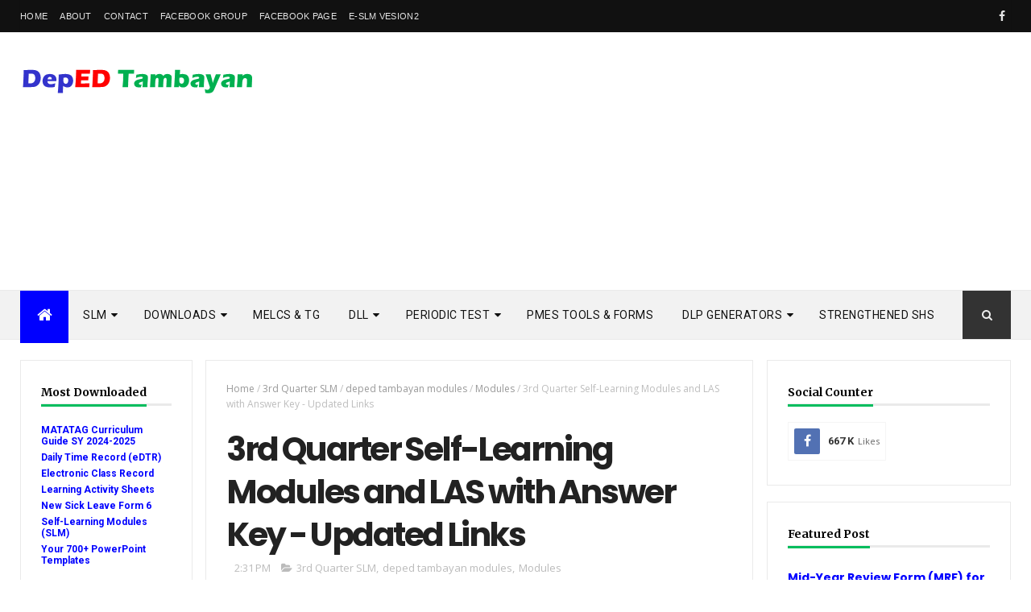

--- FILE ---
content_type: text/html; charset=utf-8
request_url: https://www.google.com/recaptcha/api2/aframe
body_size: 267
content:
<!DOCTYPE HTML><html><head><meta http-equiv="content-type" content="text/html; charset=UTF-8"></head><body><script nonce="YHmrxVGFPVT_KHv31uuKog">/** Anti-fraud and anti-abuse applications only. See google.com/recaptcha */ try{var clients={'sodar':'https://pagead2.googlesyndication.com/pagead/sodar?'};window.addEventListener("message",function(a){try{if(a.source===window.parent){var b=JSON.parse(a.data);var c=clients[b['id']];if(c){var d=document.createElement('img');d.src=c+b['params']+'&rc='+(localStorage.getItem("rc::a")?sessionStorage.getItem("rc::b"):"");window.document.body.appendChild(d);sessionStorage.setItem("rc::e",parseInt(sessionStorage.getItem("rc::e")||0)+1);localStorage.setItem("rc::h",'1769748787477');}}}catch(b){}});window.parent.postMessage("_grecaptcha_ready", "*");}catch(b){}</script></body></html>

--- FILE ---
content_type: text/javascript; charset=UTF-8
request_url: https://www.depedtambayanph.net/feeds/posts/default/-/Teacher%20Resources?alt=json-in-script&max-results=6&callback=jQuery1110008282075646803055_1769748783233&_=1769748783234
body_size: 17054
content:
// API callback
jQuery1110008282075646803055_1769748783233({"version":"1.0","encoding":"UTF-8","feed":{"xmlns":"http://www.w3.org/2005/Atom","xmlns$openSearch":"http://a9.com/-/spec/opensearchrss/1.0/","xmlns$blogger":"http://schemas.google.com/blogger/2008","xmlns$georss":"http://www.georss.org/georss","xmlns$gd":"http://schemas.google.com/g/2005","xmlns$thr":"http://purl.org/syndication/thread/1.0","id":{"$t":"tag:blogger.com,1999:blog-5293195615089845044"},"updated":{"$t":"2026-01-27T20:03:15.653+08:00"},"category":[{"term":"Deped updates"},{"term":"Walang Pasok"},{"term":"Deped Issuances"},{"term":"Breaking News"},{"term":"RPMS"},{"term":"Issuances"},{"term":"Deped News"},{"term":"Recent Posts"},{"term":"National News"},{"term":"Daily Lesson Log"},{"term":"LET results"},{"term":"Salary Increase"},{"term":"Strengthened SHS"},{"term":"deped tambayan"},{"term":"opening of classes"},{"term":"SRI"},{"term":"3rd Quarter SLM"},{"term":"Teacher Resources"},{"term":"matatag lesson exemplars"},{"term":"Official Statement"},{"term":"matatag activity sheets"},{"term":"GSIS"},{"term":"School Calendar"},{"term":"Deped Order"},{"term":"MATATAG Curriculum Lesson Exemplar"},{"term":"Periodical Test"},{"term":"#WalangPasok"},{"term":"IPCRF"},{"term":"Education News"},{"term":"Modules"},{"term":"RPMS Tools and Forms"},{"term":"Reflection"},{"term":"Reflection Journal Entry"},{"term":"MATATAG"},{"term":"MATATAG CG"},{"term":"Press Release"},{"term":"Deped School Calendar"},{"term":"VINSET 3.0"},{"term":"MTAP Reviewers"},{"term":"2nd Quarter"},{"term":"Deped Issuance"},{"term":"Lesson Scripts"},{"term":"MATATAG Curriculum Guide"},{"term":"Quarterly Assessment"},{"term":"3rd Quarter LAS"},{"term":"CSC Issuances"},{"term":"LET Results Elementary"},{"term":"LET Results Secondary"},{"term":"Region 10 SLM"},{"term":"SSL V"},{"term":"enrollment"},{"term":"new rpms"},{"term":"walangpasok"},{"term":"Grade 1"},{"term":"Grade 6"},{"term":"Self-Learning Modules"},{"term":"Grade 2"},{"term":"Grade 4"},{"term":"Grade 5"},{"term":"Journal Entry"},{"term":"NLC"},{"term":"National Mathematics Program"},{"term":"Philosophy"},{"term":"School Action Plan"},{"term":"e-IPCRF"},{"term":"pbb 2018"},{"term":"sri for teachers"},{"term":"vinset 2.0"},{"term":"weekly home learning plan"},{"term":"1st Quarter"},{"term":"Budget of Work"},{"term":"Grade 3"},{"term":"Homeroom Guidance"},{"term":"Lesson exemplar"},{"term":"MATATAG Curriculum"},{"term":"Moratorium"},{"term":"Senior High School"},{"term":"4th Quarter"},{"term":"Additional SRI"},{"term":"Advisory"},{"term":"Brigada Eskwela"},{"term":"DBM Issuance"},{"term":"Evaluation Links"},{"term":"LandBank"},{"term":"NARRATIVE REPORT"},{"term":"PBB 2018 Updates"},{"term":"TOS"},{"term":"World Teachers day"},{"term":"pbb 2018 release"},{"term":"pbb 2018 release date"},{"term":"2nd vinset"},{"term":"3rd Quarter"},{"term":"Breaking"},{"term":"Chalk Allowance"},{"term":"Daily Lesson Log for SY 2019-2020"},{"term":"Deped sim"},{"term":"End of School Year Rites 2020"},{"term":"Homeroom Guidance Learner's Development Assessment Form"},{"term":"Interesting"},{"term":"Issuance"},{"term":"LET Exam Results"},{"term":"NLC Narrative"},{"term":"Nationa News"},{"term":"Official Announcement"},{"term":"Opinion"},{"term":"PBB update"},{"term":"PMES 2025"},{"term":"PRC"},{"term":"PowerPoint Presentations"},{"term":"RPMS Portfolio Covers and Contents"},{"term":"School Forms"},{"term":"Summative Test"},{"term":"enrollment form"},{"term":"grading system"},{"term":"matatag lesson plan"},{"term":"memorandum"},{"term":"pbb"},{"term":"rpms 2023-2024"},{"term":"sri 2023"},{"term":"Announcement"},{"term":"Christmas break"},{"term":"Electronic Class Record"},{"term":"Grade 1 MATATAG"},{"term":"House Bill"},{"term":"LIS Update"},{"term":"Lesson Plan"},{"term":"Official School Forms"},{"term":"PBB 2021"},{"term":"RPMS Manual"},{"term":"RPMS Portolio Made Easy Kit"},{"term":"Salary Schedule"},{"term":"Technology"},{"term":"Trending"},{"term":"Updated SHS Curriculum Guides"},{"term":"awa"},{"term":"beef"},{"term":"cash allowance"},{"term":"centered"},{"term":"clothing allowance"},{"term":"covid-2019 update"},{"term":"e-Portfolio. RPMS"},{"term":"learner"},{"term":"lesf"},{"term":"let september 2023"},{"term":"phllosophy"},{"term":"rpms 2021-2022"},{"term":"school opening"},{"term":"sri 2023 deped"},{"term":"work arrangement"},{"term":"Academic Elective"},{"term":"Brigada Eskwela Forms"},{"term":"Checking of School Forms"},{"term":"DepEd"},{"term":"Holidays"},{"term":"Home Learning Plan"},{"term":"Live Streaming"},{"term":"MATATAG DLL"},{"term":"No homework policy"},{"term":"OPENING"},{"term":"PBB 2023"},{"term":"PRC ID Renewal"},{"term":"Proportional Vacation Pay"},{"term":"Reading Materials"},{"term":"Release of Bonus"},{"term":"Salary Table 2020"},{"term":"School Calendar and Activities for SY 2020-2021"},{"term":"Service Recognition Incentive"},{"term":"action research"},{"term":"deped commons"},{"term":"deped uniform 2020"},{"term":"e-SAT"},{"term":"enrollment guidelines"},{"term":"face-to-face classes"},{"term":"free download"},{"term":"gsis advisory"},{"term":"gsis calamity loan"},{"term":"guidelines"},{"term":"let september 2023 results"},{"term":"melcs"},{"term":"pbb 2019 update"},{"term":"webinar"},{"term":"work from home"},{"term":"Catch-up Fridays"},{"term":"Christmas gift"},{"term":"Clarification"},{"term":"EOSY"},{"term":"EXECUTIVE ORDER"},{"term":"Early Registration"},{"term":"Free Office"},{"term":"General Mathematics"},{"term":"Grade 10"},{"term":"Grade 7"},{"term":"Grade 8"},{"term":"Grade 9"},{"term":"IPCRF 2020-2021"},{"term":"IPCRF 2021"},{"term":"January 2022 LET Results"},{"term":"LET 2023"},{"term":"MATATAG Materials"},{"term":"Medical Allowance"},{"term":"Miss Universe 2019"},{"term":"NEAP"},{"term":"NQESH"},{"term":"October 31 holiday"},{"term":"PBB Updates"},{"term":"Professionalism"},{"term":"RPMS 2020"},{"term":"RPMS Digital Portfolio"},{"term":"RPMS Portfolio"},{"term":"Raffle draw"},{"term":"Remedial Reading"},{"term":"Research Proposal"},{"term":"Salary Standardization Law of 2019"},{"term":"School Calendar for SY 2019-2020"},{"term":"Semestral Break"},{"term":"September 2019 LET Exam Results"},{"term":"Virtual INSET - Day 4"},{"term":"Virtual INSET - Day 5"},{"term":"Walang Pasok October 31"},{"term":"Weather Update"},{"term":"academic break"},{"term":"benefits of teachers"},{"term":"brigada eskwela 2020"},{"term":"clothing allowance 2020"},{"term":"deped advisory"},{"term":"deped tambayan modules"},{"term":"e-SLM version2"},{"term":"edtech"},{"term":"graduation schedule 2020"},{"term":"let results October 2022"},{"term":"national learning camp"},{"term":"new deped uniform design"},{"term":"pbb release date"},{"term":"rpms suspension"},{"term":"slm"},{"term":"sri 2023 update"},{"term":"teachers benefits"},{"term":"vinset"},{"term":"walang pasok march 9"},{"term":"2023"},{"term":"3rd Periodic Test"},{"term":"3rd Periodical Test"},{"term":"3rd Quarter DLL"},{"term":"6-hour workday"},{"term":"ALPHABET IN A SENTENCE FOR READING CORNER"},{"term":"Action Plan"},{"term":"Adjusted Salary Grades"},{"term":"Anti-Bullying Poster"},{"term":"Brigada Eskwela 2023"},{"term":"Budget for teachers' salary increase"},{"term":"Bulletin"},{"term":"Bulletin Boards Display"},{"term":"Buwan ng Wika"},{"term":"Canva Premium"},{"term":"Classroom Structuring Designs"},{"term":"Conduct of Flag Raising and Lowering Ceremonies"},{"term":"Curriculum Guide"},{"term":"DEAR"},{"term":"DRRR Cormer"},{"term":"DTR"},{"term":"Detailed Lesson Plan"},{"term":"Digital Rise Project"},{"term":"Effective Communication"},{"term":"Esat 2025"},{"term":"Expanded Maternity Leave Law"},{"term":"Final LET Room Assignment"},{"term":"General Science"},{"term":"Grade 4 MATATAG"},{"term":"Graduation Message"},{"term":"IPCRF 2021-2022"},{"term":"Individual Learner's Record"},{"term":"Individual Workweek Accomplishment Report"},{"term":"LET Results June 2022"},{"term":"LET Reviewer"},{"term":"LET results 2025"},{"term":"MLESF Consolidator"},{"term":"Mabisang Komunikasyon"},{"term":"March 2025 LET results"},{"term":"Medical Allowance for Teachers"},{"term":"Merit Selection Plan"},{"term":"Modified Official E-Class Record with Transmuted Grade for Fourth Quarter Grade"},{"term":"Modules with answer key"},{"term":"Most Essential Learning Competencies (MELCs)"},{"term":"NEAP Sim Card 347"},{"term":"NEAP training"},{"term":"National Reading Program"},{"term":"New grading system"},{"term":"November 2 holiday"},{"term":"Nutrition Month"},{"term":"Optional Retirement Age"},{"term":"PASKOnsyerto"},{"term":"PBB 2021 release date"},{"term":"PRC LEPT"},{"term":"PRC Online Services"},{"term":"PSS"},{"term":"PVP"},{"term":"Pag-IBIG Multi-Purpose Loan"},{"term":"RPMS Rating Sheet"},{"term":"RPMS e-Portfolio Templates Free Download"},{"term":"SF9"},{"term":"SIM Card registration"},{"term":"SRI 2021"},{"term":"SRI 2025"},{"term":"SSG"},{"term":"School forms 2020-2021"},{"term":"Selection"},{"term":"Senate Press release"},{"term":"Sports"},{"term":"Taal Volcano eruption"},{"term":"Teaching overload allowance"},{"term":"Uninterrupted vacation"},{"term":"Update"},{"term":"Update on \\Opening of Classes"},{"term":"VINSET 3.0 Day 1"},{"term":"Viral"},{"term":"Virtual INSET - Day 3"},{"term":"Virtual INSET 2.0 - Day 1"},{"term":"Virtual INSET 2.0 - Day 2"},{"term":"Walang Pasok February 3"},{"term":"Weekly Lesson Log"},{"term":"Year-end Bonus"},{"term":"adm modules"},{"term":"coronavirus update"},{"term":"covid-19"},{"term":"csc"},{"term":"duterte"},{"term":"e Self-Learning Modules"},{"term":"e-class record"},{"term":"eSF7"},{"term":"early release of bonus"},{"term":"ecq"},{"term":"end-of-school-year-rites"},{"term":"enhanced beef"},{"term":"enrollment keys"},{"term":"enrollment procedures"},{"term":"face to face classes"},{"term":"free online training"},{"term":"graduation 2020 theme"},{"term":"gsis loan"},{"term":"interim guidelines"},{"term":"ipcrf evaluation suspension"},{"term":"ldm 2 practicum portfolio"},{"term":"learning activity sheet"},{"term":"lesf generator"},{"term":"let room assignment"},{"term":"linkedin learning"},{"term":"meal allowance"},{"term":"most essential learning competencies"},{"term":"negative discipline"},{"term":"new enrollment form"},{"term":"new enrollment policy"},{"term":"office workweek plan"},{"term":"oplan balik eskwela"},{"term":"pbb 2022 release date"},{"term":"pbb fy 2020"},{"term":"photos of new DepEd uniform 2020 designs"},{"term":"pmes"},{"term":"pnpki deped"},{"term":"postponement of classes"},{"term":"sablay"},{"term":"school calendar 2021-2022"},{"term":"school calendar 2022-2023"},{"term":"school form"},{"term":"self learning modules with answer key"},{"term":"sim registration"},{"term":"sona 2021"},{"term":"ssg automated election system"},{"term":"ssg election 2020"},{"term":"training"},{"term":"vaccination of teachers"},{"term":"virtual inset"},{"term":"wbt"},{"term":"webinars"},{"term":"workload balancing tool"},{"term":"105-Maternity Leave Law"},{"term":"13.5 month pay"},{"term":"13th month pay"},{"term":"15K ayuda"},{"term":"15K ayuda per family"},{"term":"16 PLIs"},{"term":"1st Quarter Enhanced SLM"},{"term":"1st SONA of Marcos"},{"term":"1st State of the Nation Address (SONA) of President Ferdinand R. Marcos Jr."},{"term":"2 shifts policy"},{"term":"2020 National Women's Month Celebration"},{"term":"2022 1st Quarterly Nationwide Simultaneous Earthquake Drill"},{"term":"2024"},{"term":"2nd Quarter Week 6 DLL"},{"term":"2nd Quarter Week 8 DLL"},{"term":"30 Days Sick Leave Benefit for Public School Teachers"},{"term":"3rd Quarter Assessment"},{"term":"4-day school week in public schools"},{"term":"4-day work week"},{"term":"4Ps monitoring"},{"term":"ALS Enrollment Form"},{"term":"ASEAN Teachers BootCamp"},{"term":"Actual LET Reviewer"},{"term":"Additional 3K SRI"},{"term":"Adjusted DepEd School Calendar"},{"term":"Administration of the ELLNA. NAT"},{"term":"Adoption of the DepEd Electronic School Form 7 (eSF7)"},{"term":"Advisory for All Winning Sangguniang Kabataan (SK) Candidates"},{"term":"Advisory for Winning SK"},{"term":"Alphabet"},{"term":"Ancillary task"},{"term":"Anniversary Bonus"},{"term":"Appointment in DepEd"},{"term":"Appointment of Principal I"},{"term":"April 5 holiday"},{"term":"April Loan deductions refund"},{"term":"Araling Panlipunan"},{"term":"Arts"},{"term":"Assessment"},{"term":"Automated Election System"},{"term":"Automated IPCRF"},{"term":"Automated SF 2"},{"term":"BAWAS-SUBJECT"},{"term":"BE Guidelines"},{"term":"BE-LCP"},{"term":"BSP"},{"term":"Baby Face Teacher"},{"term":"Bagong Pilipinas Hym"},{"term":"Bagong Pilipinas Hymn and Pledge"},{"term":"Bagong Pilipins Pledge"},{"term":"Basic Education Enrollment Form (BEEF)"},{"term":"Bayani ng Lahing Pilipino"},{"term":"Beyond Grateful Livestream"},{"term":"BootCamp"},{"term":"Brigada Eakwela 2022"},{"term":"Brigada Eakwela 2024"},{"term":"Brigada Eskwela 2021"},{"term":"Brigada Pagbasa"},{"term":"Business and Entrepreneurship"},{"term":"CG"},{"term":"COT DLP"},{"term":"COVID-19 Alert Levels System"},{"term":"CPD Compliance"},{"term":"CPD ammendments"},{"term":"CPD requirement"},{"term":"CPD units"},{"term":"CS Form 212"},{"term":"CSC Dress Code"},{"term":"CSC Exam Results"},{"term":"CSC Form No. 48"},{"term":"CSC Proper Dress Code"},{"term":"Calculator"},{"term":"Call Parent Form"},{"term":"Canva"},{"term":"Canva Lifetime"},{"term":"Career Service Exam Schedule"},{"term":"Cash allowance release date"},{"term":"Catch-Up Friday Teaching Guides: Peace"},{"term":"Catch-ip Fridays"},{"term":"Category B"},{"term":"Chopper aboard PNP chief Gamboa crashes in Laguna"},{"term":"Christmas Raffle"},{"term":"Clarifications on the effectivity and payment of the salary increase of Deped employees for CY 2020 SSL5"},{"term":"Class cancellations for March 9 to 11 admid Covid-19 threat"},{"term":"Class suspension"},{"term":"Class suspensions for Wednesday"},{"term":"Classroom Decorating Designs and Ideas"},{"term":"Classroom Structuring Guidelines"},{"term":"Claveria Technique"},{"term":"Closing Ceremony"},{"term":"Clothing"},{"term":"Clothing allowance 2021"},{"term":"Code Red Sub-level 2"},{"term":"Communication Allowance"},{"term":"Communication Expenses"},{"term":"Computation of Salary for Teachers"},{"term":"Computer Loan for Teachers"},{"term":"Confirmation Slip"},{"term":"Consent"},{"term":"Countdown to New Year 2024"},{"term":"Cover Photo"},{"term":"DICT"},{"term":"DLL"},{"term":"DLL Grade 5"},{"term":"DMOS"},{"term":"DOST Scholarship"},{"term":"DT Automated MLESF Summary Matrix Generator for Class Advisers"},{"term":"Daily Time Record"},{"term":"DepED MATATAG Brand Guidelines"},{"term":"DepED amends School Calendar for SY 2023-2024"},{"term":"DepEd 349 Plan"},{"term":"DepEd Adobe Software License"},{"term":"DepEd Mobile App"},{"term":"DepEd reiterates guidelines for teacher transfers"},{"term":"DepEd to focus on Mathematics"},{"term":"DepEd to implement National Learning Camp for Enrichment and Remediation Activities"},{"term":"Department of Education Manual of Style"},{"term":"Deped Commons Activation"},{"term":"Deped Commons Activation link"},{"term":"Deped Tambayan Android App."},{"term":"Deped calendar"},{"term":"Deped email"},{"term":"Deped sim registration"},{"term":"Deped survey"},{"term":"Deped updates issuances"},{"term":"Development Plan"},{"term":"Display Form and  School Bulletin"},{"term":"Download National Learning Camp Assessment Complete Resources"},{"term":"Drop Everything And Read"},{"term":"Duterte declares a state of public health emergency due to Covid-19"},{"term":"ECR Templates"},{"term":"ENHANCED  TIP"},{"term":"EOSY classes"},{"term":"Education"},{"term":"Eid'l Adha"},{"term":"Electronic Schhool Form 7"},{"term":"End of School Year Rites"},{"term":"English"},{"term":"Enhanced TIP Course Books"},{"term":"Esat"},{"term":"Executive order 61"},{"term":"Exit Assessment"},{"term":"Exit Asssessment for School Year for SY 2019-2020"},{"term":"Expanded Maternity Leave Act IRR"},{"term":"FULL TEXT: President Duterte’s State of the Nation Address 2021"},{"term":"Face to Facr classes"},{"term":"Fifth Set of Policy Directives of DepEd Task Force COVID-19"},{"term":"First Day of School Best Practices"},{"term":"Francis Deinmel Legaspi"},{"term":"Free ClassPoint Pro Registration Key"},{"term":"Free canva premium"},{"term":"Free downloads"},{"term":"Free laptop for teachers"},{"term":"GAD Corner"},{"term":"GSIS COMPUTER LOAN"},{"term":"GSIS Touch"},{"term":"GSIS dividend"},{"term":"Good News"},{"term":"Google Career Schoolarship"},{"term":"Google Workspace"},{"term":"Grade 1 DLL"},{"term":"Grade 1 Periodic Test"},{"term":"Grade 1 SLM"},{"term":"Grade 10 DLL"},{"term":"Grade 10 MATATAG"},{"term":"Grade 10 SLM"},{"term":"Grade 2 DLL"},{"term":"Grade 2 MATATAG"},{"term":"Grade 2 SLM"},{"term":"Grade 2 WHLP"},{"term":"Grade 3 DLL"},{"term":"Grade 3 MATATAG"},{"term":"Grade 3 Modules"},{"term":"Grade 3 Periodic Test"},{"term":"Grade 3 SLM"},{"term":"Grade 3 WHLP"},{"term":"Grade 4 DLL"},{"term":"Grade 4 Modules"},{"term":"Grade 4 Periodic Test"},{"term":"Grade 4 SLM"},{"term":"Grade 4 WHLP"},{"term":"Grade 5 DLL"},{"term":"Grade 5 K-12 Lesson Plans"},{"term":"Grade 5 MATATAG"},{"term":"Grade 5 Mapeh LP"},{"term":"Grade 5 Periodic Test"},{"term":"Grade 5 SLM"},{"term":"Grade 5 WHLP"},{"term":"Grade 6 Bulletin Board"},{"term":"Grade 6 DLL"},{"term":"Grade 6 SLM"},{"term":"Grade 6 WHLP"},{"term":"Grade 7 DLL"},{"term":"Grade 7 MATATAG"},{"term":"Grade 7 SLM"},{"term":"Grade 8 DLL"},{"term":"Grade 8 MATATAG"},{"term":"Grade 8 SLM"},{"term":"Grade 9 DLL"},{"term":"Grade 9 MATATAG"},{"term":"Grade 9 SLM"},{"term":"Graduation Certificate"},{"term":"Gratuity Pay"},{"term":"Guidelines for End-of-School-Year Rites SY 2022-2023"},{"term":"Guidelines for the Remainder of School Year 2019-2020 in Light of COVID-19 Measures"},{"term":"Guidelines on Enrollment for School Year 2021-2022"},{"term":"Guidelines on Recruitment"},{"term":"Gurong ipinatulfo"},{"term":"Gyuidelines on Class Suspension"},{"term":"HB 7893"},{"term":"HG"},{"term":"HHWS"},{"term":"Health Education"},{"term":"Health and Wellness"},{"term":"Heat-Health Warning System"},{"term":"Hiring Guidelines 2023"},{"term":"Home Learning Spaces"},{"term":"Home Visit Form"},{"term":"Homeroom Guidance Program"},{"term":"How to download resources from DepEd Tambayan"},{"term":"How to update your PDIS Account"},{"term":"Humanities"},{"term":"ICT"},{"term":"ICTs Accreditation"},{"term":"INSET"},{"term":"IPCRF 2022"},{"term":"IPCRF Part IV"},{"term":"IPCRF manual"},{"term":"IPCRF submitted then suspended"},{"term":"IPPD"},{"term":"Icon"},{"term":"Implementation of Catch-up Fridays"},{"term":"Individual Learner's Record (LR)"},{"term":"Individual Learners Record"},{"term":"Individual Learning Monitoring Plan"},{"term":"Inset 2018"},{"term":"Instructions on Teacher Hiring for School Year 2022–2023"},{"term":"Isuannces"},{"term":"JHS WHLP"},{"term":"January 2 not holiday"},{"term":"January 2021 opening"},{"term":"Jobseeker Online"},{"term":"Junior High School"},{"term":"K+10+2"},{"term":"K-12 review"},{"term":"Kainang Pamilya Mahalaga Day"},{"term":"Kinder Materials"},{"term":"Kindergarten MATATAG Curriculum"},{"term":"LAC session"},{"term":"LDM2 Modules"},{"term":"LEPT"},{"term":"LET Results March 2023"},{"term":"LET September 2023 Elementary level results"},{"term":"LET September 2023 Secondary Level Results"},{"term":"LET Updates"},{"term":"LIS BOSY"},{"term":"LMS"},{"term":"LMS Master Program"},{"term":"LRCP"},{"term":"Learner’s Needs"},{"term":"Learning Support Aides"},{"term":"Less"},{"term":"Lesson Plan First Day of School Best Practices"},{"term":"Lesson Preparation Standards"},{"term":"Life and Career Skills"},{"term":"List of Benefits of Public School Teacher"},{"term":"Live list of class suspensions"},{"term":"Locally developed LR"},{"term":"Logo"},{"term":"M365"},{"term":"MIcrosoft"},{"term":"MLESF Generator"},{"term":"MODIFIED LESF SY 2021-2022"},{"term":"Magazine"},{"term":"Magic Write"},{"term":"Malacañang declaration"},{"term":"Mandarin translator"},{"term":"Manual"},{"term":"Manual of Style"},{"term":"March 11 due to COVID-19 outbreak"},{"term":"March 2023 LET Results"},{"term":"Mass Deworming"},{"term":"Mass Promotion Policy"},{"term":"Master Trainer program"},{"term":"Materials"},{"term":"Maternity Leave 2019"},{"term":"Math Challenge"},{"term":"Mathematics"},{"term":"Mayors kakasuhan"},{"term":"Memorandum Circular"},{"term":"Message of Secretary Briones"},{"term":"Microsoft 365 Adoption"},{"term":"Microsoft Teams"},{"term":"Mid year bonus"},{"term":"Mid-year INSET Conpletion Report FAQs"},{"term":"Mid-year Review Forms"},{"term":"Mid-year break 22023-2024"},{"term":"Middle Initial in certificate"},{"term":"Miss Universe 2019 Final Result"},{"term":"Miss Universe 2019 Live"},{"term":"Miss Universe 2019 Live Stream Online"},{"term":"Miss Universe 2019 question"},{"term":"Monitoring forms"},{"term":"Monthly Celebrations"},{"term":"Monthly Motto"},{"term":"Multigrade Lesson Plans"},{"term":"NAT Reviewer"},{"term":"NATG12 Reviewer"},{"term":"NDEP Corner"},{"term":"NEAP deped tambayan"},{"term":"NEW TEACHING POSITIONS"},{"term":"NLC Facilitator Official Time"},{"term":"NLC Orientation"},{"term":"NLCA"},{"term":"NQESH 2021"},{"term":"NQESH March 2022"},{"term":"NQESH Results"},{"term":"NRP"},{"term":"National Bike-To-Work Day"},{"term":"National Educators Academy of the Philippines"},{"term":"National Prayer for Teachers"},{"term":"New Deped Secretary"},{"term":"New GSIS Multipurpose Loan"},{"term":"New K to 10 currriculum Deped updates"},{"term":"New K to 12 Curriculum"},{"term":"New K-10 curriculum"},{"term":"New Policy Guidelines on the K to 12 Basic Education Program"},{"term":"New SALN 2025"},{"term":"New SHS Curriculum"},{"term":"New Tarpapel Collections for Classroom Structuring"},{"term":"New Teacher Promotion Policy"},{"term":"New Year Greetings Messenger Virus"},{"term":"News"},{"term":"No Cellphone Policy"},{"term":"No Clearance Policy"},{"term":"No Token Policy"},{"term":"November 3  holiday"},{"term":"Number of class days"},{"term":"OASOPS No. 2023-077 MEMORANDUM"},{"term":"OFFICIAL STATEMENT: On the release of the 2021 Performance-Based Bonus"},{"term":"OPCRF"},{"term":"ORIENTATION FOR BEI"},{"term":"October 31 is not a holiday"},{"term":"Office Order"},{"term":"Official IPCRF for SY 2022-2023"},{"term":"Official Number of School Days for SY 2022-2023"},{"term":"Official eIPCRF for SY 2022-2023"},{"term":"Official eIPCRF for SY 2023-2024"},{"term":"Omnibus Certification"},{"term":"Omnibus Certification of Authenticity and Veracity of Documents"},{"term":"One Special Assignment Per Teacher Only Policy"},{"term":"P500 for medical examination"},{"term":"PASKOnsyerto Raffle Registration Link"},{"term":"PB Updates"},{"term":"PBB 2020"},{"term":"PBB 2020 date of release"},{"term":"PBB 2020 updates"},{"term":"PBB 2021 SARO"},{"term":"PBB 2021 date of release"},{"term":"PBB 2021 updates"},{"term":"PD LMS"},{"term":"PDS"},{"term":"PEI"},{"term":"PERA"},{"term":"PKLP"},{"term":"PLI refund"},{"term":"PNPKI"},{"term":"PPSTA"},{"term":"PPT Templates"},{"term":"Pacquiao vs. Ugas"},{"term":"Pacquiao vs. Ugas Live Stream Online"},{"term":"Pag-IBIG Fund"},{"term":"Pag-aaral ng Kasaysayan at Lipunang Pilipino"},{"term":"Pag-aaral ng Kasaysayang at Lipunang Pilipino"},{"term":"Palaro"},{"term":"Palarong Pambansa"},{"term":"Palarong pambansa 2010"},{"term":"Panatang Makabayan New Version"},{"term":"Parents Guardian Communication Cardex"},{"term":"Pasig City"},{"term":"Pay hike for teachers in 2020 national budget"},{"term":"Personal data Sheet"},{"term":"PhilHealth"},{"term":"Philippines"},{"term":"Physical Education"},{"term":"Progress and Achievement Cardex"},{"term":"Project 24\/7"},{"term":"Project BTS"},{"term":"Protocols on the use of Face Shields"},{"term":"Psychosocial Evaluation Response Template"},{"term":"Psychosocial Support Activity Pack"},{"term":"Public Address"},{"term":"Puple Fridays"},{"term":"Quiz"},{"term":"RPMS 2020-2021"},{"term":"RPMS Portfolio 2023-2024 Template . RPMS Portfolio 2023-2024"},{"term":"RPMS Questions"},{"term":"RPMS Tab with Label"},{"term":"RPMS Tools"},{"term":"RPMS observation"},{"term":"RPMS-PPST"},{"term":"Ramadan"},{"term":"Reading"},{"term":"Reappointment of Provisional Appointments"},{"term":"Recognition of honors"},{"term":"Regional Memo"},{"term":"Registration"},{"term":"Registration Form"},{"term":"Rehabilitation Leave"},{"term":"Remediation"},{"term":"Resolving Lost Textbooks"},{"term":"Retirement Age"},{"term":"Reviewers"},{"term":"Revilla's Salary Standardization Law of 2019"},{"term":"Revised Guidelines on Recruitment"},{"term":"Revised SALN Form"},{"term":"Rubric Assessment Tools"},{"term":"SALN"},{"term":"SEA Games 2019"},{"term":"SFCR"},{"term":"SGC Assessment Tool."},{"term":"SHS OVAP"},{"term":"SHS Voucher Program"},{"term":"SHS WHLP"},{"term":"SHS banned"},{"term":"SIM"},{"term":"SLM for SY 2021-2022"},{"term":"SONA 2019"},{"term":"SONA 2022"},{"term":"SRI 2022 update"},{"term":"SRI update"},{"term":"SSL 4"},{"term":"SSL Fourth Tranche Monthly Salary Schedule"},{"term":"SSL5 salary adjustments"},{"term":"STEM"},{"term":"Sample Individual Workweek Accomplishment Report in Microsoft Word Format"},{"term":"School Calendar and Activities for the School Year (SY) 2023-2024"},{"term":"School Form 7"},{"term":"Science"},{"term":"Senate to increase teachers' salaries"},{"term":"September 2019 LET Room Assignment"},{"term":"September 2021 LET Results"},{"term":"September 2021 LET Room Assignment"},{"term":"September LET results September 2024 LET Results"},{"term":"Session Guide"},{"term":"SiKaP"},{"term":"SiKaP Curriculum"},{"term":"Silent Reading"},{"term":"Simplified Guidelines in the Checking of School Forms"},{"term":"Skill Builder"},{"term":"Skilling Summit 2022"},{"term":"Social Sciences"},{"term":"South Africa"},{"term":"Statistics and Probabolity"},{"term":"Status Update"},{"term":"Student Fare Discount Law"},{"term":"Study Leave With Pay"},{"term":"Sulong Edukalidad"},{"term":"Suspension on the use of biometrics to avoid llocal transmission"},{"term":"TAGS: PBB Updates"},{"term":"TDC"},{"term":"TG"},{"term":"TLE"},{"term":"TRF"},{"term":"Taal Volcano"},{"term":"Tarpapel"},{"term":"Teacher Promotion Policy"},{"term":"Teacher Reflection Form"},{"term":"Teacher Tech Summit"},{"term":"Teacher Tech Summit 2022"},{"term":"Teachers Day Registration Form"},{"term":"Teachers Guide"},{"term":"Teachers day incentive bonus"},{"term":"Teaching Supplies Allowance Act"},{"term":"TechPro"},{"term":"Test Bank"},{"term":"Test Item Analysis"},{"term":"Thinking Log for Learners"},{"term":"Tips for Successful Classroom Observation"},{"term":"Tutorial"},{"term":"Uniform Designs"},{"term":"Updated NCA and SARO Listings for PBB 2021"},{"term":"Values"},{"term":"Values Month"},{"term":"Virtual Earthquake Drill"},{"term":"Virtual INSET 3.0 Exit Assessment"},{"term":"Virus alert"},{"term":"WLP"},{"term":"Waiver"},{"term":"Walang Pasok December 2-7"},{"term":"Walang Pasok November 4"},{"term":"Walang Pasok October 18 2019"},{"term":"Walang Pasok September 18"},{"term":"Walang Pasok September 19"},{"term":"Walang Pasok September 23"},{"term":"Walang Pasok September 30"},{"term":"Week 2 - 3rd Quarter DLL"},{"term":"Weekly Learning Plan"},{"term":"Weekly Lesson Log Format"},{"term":"Windows 10"},{"term":"Windows 10 Updates"},{"term":"Windows 11"},{"term":"Withholding Tax"},{"term":"Workbooks"},{"term":"YES-O"},{"term":"accomplishment report"},{"term":"activate M365 accout"},{"term":"adjusted school forms"},{"term":"adm"},{"term":"alert level 1"},{"term":"and Materials"},{"term":"anecdotal record"},{"term":"april 21 2023 holiday"},{"term":"asdistance"},{"term":"assistance program"},{"term":"asynchronous classes April 8"},{"term":"asynchronous classes on December 6"},{"term":"auto save feature"},{"term":"awarding ceremony"},{"term":"backriding"},{"term":"ban on cellphones"},{"term":"bare wall policy"},{"term":"basic education enrollment form"},{"term":"best practice on first day of classes"},{"term":"blended learning"},{"term":"bonus"},{"term":"calamity loan"},{"term":"cancellation of classes"},{"term":"cash allowqnce"},{"term":"certificate of participation"},{"term":"changes in school calendar"},{"term":"ched"},{"term":"child protection policy"},{"term":"class organization"},{"term":"class suspensions"},{"term":"classes in tagaytay"},{"term":"classroom management"},{"term":"classroom observation"},{"term":"clearance"},{"term":"clothing allowance date of release"},{"term":"coaching"},{"term":"collegial discussion"},{"term":"comelec"},{"term":"communication expenses allowance"},{"term":"coronavirus"},{"term":"cot 2025"},{"term":"cot forms"},{"term":"cpd undertakings extension"},{"term":"cpd unit"},{"term":"deadline"},{"term":"deped  news"},{"term":"deped professionalism"},{"term":"deped secretary"},{"term":"deped tambayan resources"},{"term":"deped tambayan slm"},{"term":"deped tambayan slm v2"},{"term":"deped tambayan weekly home learning plan"},{"term":"deped tambayan whlp"},{"term":"depedtv"},{"term":"depend issuances"},{"term":"development plant"},{"term":"digital TIN ID"},{"term":"digital signature"},{"term":"dito"},{"term":"dividend for teachers"},{"term":"dress code"},{"term":"e-Portfolio RPMS"},{"term":"e-SAT 2020-2021"},{"term":"e-slm"},{"term":"ePortfolio"},{"term":"early release of salaries"},{"term":"early retirement age"},{"term":"earthquake drill"},{"term":"ecr 2023-2024"},{"term":"edsa day"},{"term":"encoding of grades in lis"},{"term":"end of windows 10"},{"term":"enhanced enrollment form"},{"term":"enhanced parameter"},{"term":"enrichment classes"},{"term":"enrollment manual"},{"term":"enrollment policy"},{"term":"esat 2023"},{"term":"esat 2023-2024"},{"term":"ew promotions scheme for teachers"},{"term":"examination"},{"term":"extra-curricular"},{"term":"face mask"},{"term":"facrle-to-face classes in november"},{"term":"files"},{"term":"flexi-work implementation"},{"term":"form 6"},{"term":"four-day workweek"},{"term":"free courses"},{"term":"free medical exam for teachers now ready"},{"term":"free online courses"},{"term":"free practicum portfolio"},{"term":"free webinar with cpd"},{"term":"gesp"},{"term":"glibe"},{"term":"graduation"},{"term":"graduation theme 2020"},{"term":"grant of bonus"},{"term":"gsis cash benefit"},{"term":"gsis dividend 2019"},{"term":"gsis educational loan"},{"term":"gsis educational subsidy program"},{"term":"gsis emergency loan"},{"term":"gsis moratorium"},{"term":"gsis mpl flex"},{"term":"holiday"},{"term":"how to register sim card"},{"term":"iHTML. interative HTML"},{"term":"ict certification"},{"term":"identification card"},{"term":"incentive bonus"},{"term":"instructional Materials"},{"term":"international webinar certificate"},{"term":"internet"},{"term":"internet allowance"},{"term":"internet connectivity"},{"term":"ipcrf suspension"},{"term":"isolation and quarantine leave"},{"term":"isuances"},{"term":"june 2022 top 10"},{"term":"kalabaw mobile graduation"},{"term":"kobe bryant"},{"term":"kobe bryant dies"},{"term":"kto"},{"term":"laptop for teachers"},{"term":"las"},{"term":"learner-centered philosophy"},{"term":"learning Package"},{"term":"les quick count"},{"term":"let oathtaking"},{"term":"let results january 2022"},{"term":"let room assignment march 2020"},{"term":"let schedule"},{"term":"let top 10"},{"term":"let top 10 june 2022"},{"term":"lis"},{"term":"lis quick count"},{"term":"list of non-compliant agencies for fy 2018 pbb"},{"term":"lockdown"},{"term":"lrt results"},{"term":"lucs"},{"term":"mandarin to english"},{"term":"matatag files"},{"term":"matatag las"},{"term":"matatag resources"},{"term":"medical fee"},{"term":"melcs 2023-2024"},{"term":"melcs sy 2023-2024"},{"term":"memorandum circular 94"},{"term":"menstruation leave"},{"term":"mentoring"},{"term":"mflex"},{"term":"mid-year bonus"},{"term":"mmc division finals"},{"term":"mobile data alloweance"},{"term":"modified ecq"},{"term":"mpl flex"},{"term":"mpl max"},{"term":"myanmar"},{"term":"nat 2020"},{"term":"nat schedule 2020"},{"term":"national certificate"},{"term":"national learning camp guidelines"},{"term":"national math program"},{"term":"neap sim"},{"term":"new awa"},{"term":"new curriculum"},{"term":"new deped curriculum"},{"term":"new ecr"},{"term":"new ipcf 223-2024"},{"term":"new ipcrf"},{"term":"new matatag"},{"term":"new rpms tool sy 2021-2022"},{"term":"new slm"},{"term":"new teache reclassification criteria"},{"term":"news updates"},{"term":"nmp"},{"term":"no assignment"},{"term":"no gift policy"},{"term":"no physical reporting"},{"term":"november 3 holiday"},{"term":"nscm webinar series"},{"term":"number of school days"},{"term":"nymber of class days for each month"},{"term":"official ipcrf"},{"term":"official number of school days"},{"term":"official time"},{"term":"open letter"},{"term":"orientation"},{"term":"panatang makabayan"},{"term":"pbb 2020 release date"},{"term":"pbb 2022 update"},{"term":"pbb guidelines"},{"term":"pbb guidelines 2018"},{"term":"pei for teachers"},{"term":"philippine number of islands"},{"term":"philippine space week"},{"term":"pmes 2024"},{"term":"pmes 2024-2025"},{"term":"pmes 2025-2028"},{"term":"pmes eportfolio"},{"term":"pmes portfolio"},{"term":"pmes tools and forms"},{"term":"pnpki digital signature"},{"term":"positive disclipine"},{"term":"postponement"},{"term":"postponement of mtap math challenge"},{"term":"practicum portfoilo"},{"term":"practicum portfolio"},{"term":"prescribed ipcrf"},{"term":"quarantine lifted"},{"term":"r"},{"term":"reclassification"},{"term":"region 1"},{"term":"remedial classes"},{"term":"reshuffle"},{"term":"resource video"},{"term":"revised k-10 curriculum"},{"term":"rice allowance"},{"term":"rights"},{"term":"room assignment let"},{"term":"rpms Orientation Videos"},{"term":"salary deduction"},{"term":"salary grade"},{"term":"salary increase 2024"},{"term":"salary increase differential"},{"term":"salary schedule 2024"},{"term":"salary standardization law 2019 table"},{"term":"saona 2019"},{"term":"saro"},{"term":"schhol days"},{"term":"school heads"},{"term":"seammo innotech"},{"term":"sees manual"},{"term":"self-learning module"},{"term":"separate classes for boys and girls"},{"term":"servicemarks"},{"term":"shifting policy"},{"term":"sick leave"},{"term":"slide decks"},{"term":"smart"},{"term":"solar superstirm"},{"term":"space week"},{"term":"spg automated election"},{"term":"spg election 2020"},{"term":"sri 2023 release"},{"term":"sri 2023 release date"},{"term":"sri 2023 updates"},{"term":"sri 2024"},{"term":"sri date of release"},{"term":"ssg automated election guide"},{"term":"ssg election guide"},{"term":"ssl vi"},{"term":"statement on release of official uniform sets for SYs 2020-2022"},{"term":"student permit"},{"term":"sucs"},{"term":"suggested activities"},{"term":"survey form"},{"term":"suspension of classes"},{"term":"sy 2023-2024"},{"term":"tagging of honors"},{"term":"talj 'n text"},{"term":"teacher protection bill"},{"term":"teachers allowance act"},{"term":"teachers day incentive"},{"term":"teachers not required to report to schools"},{"term":"teaching allowance"},{"term":"teaching load equivalent"},{"term":"title"},{"term":"tm"},{"term":"top 10 let results"},{"term":"transfer"},{"term":"transmutation table"},{"term":"tree planting"},{"term":"upgraded capacity"},{"term":"use of nqesh"},{"term":"vacation"},{"term":"vacation service credits"},{"term":"valentine day"},{"term":"valentine day dress code"},{"term":"visita iglesia"},{"term":"visita iglesia 2024"},{"term":"visita iglesia prayer guide"},{"term":"visual identity"},{"term":"voluntary wearing of facemask"},{"term":"walabg pasok"},{"term":"walang pasok february 25"},{"term":"walang pasok july 16 2019"},{"term":"walang pasok july 17 2019"},{"term":"walang pasok july 18 2019"},{"term":"walang pasok may 29"},{"term":"wear purple on all Fridays in March"},{"term":"webin]AR"},{"term":"wfh"},{"term":"workload"},{"term":"workload equivalency"},{"term":"year-end bonus 2022"}],"title":{"type":"text","$t":"Deped Tambayan"},"subtitle":{"type":"html","$t":"Resources for teachers."},"link":[{"rel":"http://schemas.google.com/g/2005#feed","type":"application/atom+xml","href":"https:\/\/www.depedtambayanph.net\/feeds\/posts\/default"},{"rel":"self","type":"application/atom+xml","href":"https:\/\/www.blogger.com\/feeds\/5293195615089845044\/posts\/default\/-\/Teacher+Resources?alt=json-in-script\u0026max-results=6"},{"rel":"alternate","type":"text/html","href":"https:\/\/www.depedtambayanph.net\/search\/label\/Teacher%20Resources"},{"rel":"hub","href":"http://pubsubhubbub.appspot.com/"},{"rel":"next","type":"application/atom+xml","href":"https:\/\/www.blogger.com\/feeds\/5293195615089845044\/posts\/default\/-\/Teacher+Resources\/-\/Teacher+Resources?alt=json-in-script\u0026start-index=7\u0026max-results=6"}],"author":[{"name":{"$t":"Taga Deped"},"uri":{"$t":"http:\/\/www.blogger.com\/profile\/10175441961634709121"},"email":{"$t":"noreply@blogger.com"},"gd$image":{"rel":"http://schemas.google.com/g/2005#thumbnail","width":"16","height":"16","src":"https:\/\/img1.blogblog.com\/img\/b16-rounded.gif"}}],"generator":{"version":"7.00","uri":"http://www.blogger.com","$t":"Blogger"},"openSearch$totalResults":{"$t":"24"},"openSearch$startIndex":{"$t":"1"},"openSearch$itemsPerPage":{"$t":"6"},"entry":[{"id":{"$t":"tag:blogger.com,1999:blog-5293195615089845044.post-8706574362453602815"},"published":{"$t":"2025-05-20T16:02:00.003+08:00"},"updated":{"$t":"2025-05-20T17:23:29.331+08:00"},"category":[{"scheme":"http://www.blogger.com/atom/ns#","term":"New SHS Curriculum"},{"scheme":"http://www.blogger.com/atom/ns#","term":"Senior High School"},{"scheme":"http://www.blogger.com/atom/ns#","term":"Strengthened SHS"},{"scheme":"http://www.blogger.com/atom/ns#","term":"Teacher Resources"}],"title":{"type":"text","$t":"Strengthened Senior High School (SHS) Program Curriculum Guides"},"content":{"type":"html","$t":"\u003Ch1 style=\"text-align: left;\"\u003E\u003Cdiv class=\"separator\" style=\"clear: both; text-align: center;\"\u003E\u003Ca href=\"https:\/\/blogger.googleusercontent.com\/img\/b\/R29vZ2xl\/AVvXsEhqvTz60bxePy1Yp4ooWUgeVM6IFkJNLTAxl_GSViX2IE2c6xnP_F0HnO2CaO1tYTLl1BlRsVUM1gTsUGaj3F32byuD5a2acjkGCfA_NvFoQ7PIiFeYYLgpncj5XDw7HRx1QPXBH-QGjjLg5VH95PAB1kc68imXuvXhxpk0bIBj7XvJ48hPfvu76cV3Lerv\/s390\/1000051611.png\" style=\"margin-left: 1em; margin-right: 1em;\"\u003E\u003Cimg border=\"0\" data-original-height=\"276\" data-original-width=\"390\" height=\"226\" src=\"https:\/\/blogger.googleusercontent.com\/img\/b\/R29vZ2xl\/AVvXsEhqvTz60bxePy1Yp4ooWUgeVM6IFkJNLTAxl_GSViX2IE2c6xnP_F0HnO2CaO1tYTLl1BlRsVUM1gTsUGaj3F32byuD5a2acjkGCfA_NvFoQ7PIiFeYYLgpncj5XDw7HRx1QPXBH-QGjjLg5VH95PAB1kc68imXuvXhxpk0bIBj7XvJ48hPfvu76cV3Lerv\/s320\/1000051611.png\" width=\"320\" \/\u003E\u003C\/a\u003E\u003C\/div\u003E\u003Cbr \/\u003EStrengthened Senior High School Program Curriculum Guides\u003C\/h1\u003E\u003Cbr \/\u003E\u003Cb\u003EKEY FEATURES OF THE STRENGTHENED SENIOR HIGH SCHOOL PROGRAM\u003C\/b\u003E\u003Cbr \/\u003E\u003Cb\u003E1. The core subjects were streamlined from 15 per semester to 5 per year to increase the time for the most essential topics.\u003C\/b\u003E\u003Cbr \/\u003E\u003Cbr \/\u003EThe key competencies from related core subjects have been merged, thus reducing the original 15 core subjects to just 5. These subjects will now be offered throughout the entire year of Grade 11 instead of being limited to a single semester. All SHS students are required to take the core subjects.\u003Cbr \/\u003E\u003Cbr \/\u003EAll subjects that are not part of the core will be called “electives”, rather than “applied,” and\u003Cbr \/\u003E“specialized” subjects.\u003Cbr \/\u003E\u003Cscript async=\"\" crossorigin=\"anonymous\" src=\"https:\/\/pagead2.googlesyndication.com\/pagead\/js\/adsbygoogle.js?client=ca-pub-9196440234816838\"\u003E\u003C\/script\u003E\n\u003Cins class=\"adsbygoogle\" data-ad-client=\"ca-pub-9196440234816838\" data-ad-format=\"fluid\" data-ad-layout=\"in-article\" data-ad-slot=\"2574687949\" style=\"display: block; text-align: center;\"\u003E\u003C\/ins\u003E\n\u003Cscript\u003E\n     (adsbygoogle = window.adsbygoogle || []).push({});\n\u003C\/script\u003E\u003Cbr \/\u003E\u003Cb\u003E2. Available subjects (electives) have been streamlined and updated. \u003C\/b\u003E\u003Cbr \/\u003E\u003Cbr \/\u003ESubjects are grouped into clusters to help schools efficiently organize teachers and learning\u003Cbr \/\u003Eresources. However, clusters are not the same as strands because schools are not required to offer\u003Cbr \/\u003Eall electives within a cluster, and students can choose electives across multiple clusters.\u003Cbr \/\u003E\u003Cbr \/\u003E\u003Cb\u003E3. The time allotment for the core and electives have been revised to better meet the requirements of the curriculum.\u003C\/b\u003E\u003Cbr \/\u003E\u003Cul style=\"text-align: left;\"\u003E\u003Cli\u003ECore - 160 hrs offered in one year\/two semesters\u003C\/li\u003E\u003Cli\u003EAcademic Electives 80 hrs offered in one year\/Two semesters\u003C\/li\u003E\u003Cli\u003EGrade 11 TechPro Electives 320 hrs in one year\u003C\/li\u003E\u003Cli\u003EGrade 12 TechPro Electives 320 hrs in one semester\u003C\/li\u003E\u003Cli\u003EField Exposure 160-320 hrs in one semester\u003C\/li\u003E\u003C\/ul\u003E\u003Cdiv\u003E\u003Cb\u003E4.\u0026nbsp;There will only be two tracks - Academic and TechPro.\u003C\/b\u003E\u003C\/div\u003E\u003Cdiv\u003E\u003Cdiv\u003EElectives related to Arts \u0026amp; Design and to Sports will still be offered, but they will be categorized under the Academic track.\u003C\/div\u003E\u003C\/div\u003E\u003Cdiv\u003E\u003Cbr \/\u003E\u003C\/div\u003E\u003Cdiv\u003E\u003Cb\u003E5. Choice of subjects will be based on the students’ preferred exit rather than pre-selected based on their tracks or strands.\u003C\/b\u003E\u003C\/div\u003E\u003Cdiv\u003E\u003Cbr \/\u003E\u003C\/div\u003E\u003Cdiv\u003EIn the previous structure of the SHS curriculum, apart from the core subjects that are taken by all, students take applied and specialized subjects based on their track and strands.\u003C\/div\u003E\u003Cdiv\u003EIn the new curriculum, students can take up any subject from any of the clusters of subjects offered by\u003C\/div\u003E\u003Cdiv\u003Etheir school. Students may also take subjects from the other strand (i.e., TVL track if they are in the\u003C\/div\u003E\u003Cdiv\u003EAcademic track, and vice-versa). This flexibility is called the “doorway option.”\u003C\/div\u003E\u003Cdiv\u003E\u003Cbr \/\u003E\u003Cscript async=\"\" crossorigin=\"anonymous\" src=\"https:\/\/pagead2.googlesyndication.com\/pagead\/js\/adsbygoogle.js?client=ca-pub-9196440234816838\"\u003E\u003C\/script\u003E\n\u003Cins class=\"adsbygoogle\" data-ad-client=\"ca-pub-9196440234816838\" data-ad-format=\"fluid\" data-ad-layout=\"in-article\" data-ad-slot=\"2574687949\" style=\"display: block; text-align: center;\"\u003E\u003C\/ins\u003E\n\u003Cscript\u003E\n     (adsbygoogle = window.adsbygoogle || []).push({});\n\u003C\/script\u003E\u003C\/div\u003E\u003Ch3 style=\"text-align: left;\"\u003EComplete List of Core Subjects and Electives - \u003Cb\u003E\u003Ca href=\"https:\/\/docs.google.com\/document\/d\/1137HYoegfQY243oUS_ZJNHMNh6ZHz__FNaHK3Wxgv3E\/edit?usp=drive_link\" target=\"_blank\"\u003EDOWNLOAD\u003C\/a\u003E\u003C\/b\u003E\u003C\/h3\u003E\u003Cdiv\u003E\u003Ch3 style=\"text-align: left;\"\u003ESHS CORE SUBJECTS CURRICULUM GUIDES\u003C\/h3\u003E1. Mabisang Komunikasyon (SHS Filipino) Curriculum Guide - \u003Cb\u003E\u003Ca href=\"https:\/\/www.depedtambayanph.net\/p\/mabisang-komunikasyon-curriculum-guide.html\" target=\"_blank\"\u003EDOWNLOAD\u003C\/a\u003E\u003C\/b\u003E\u003C\/div\u003E\u003Cdiv\u003E2. Effective Communication (SHS English) Curriculum Guide\u003Cb\u003E - \u003Ca href=\"https:\/\/www.depedtambayanph.net\/p\/effective-communication-curriculum-guide.html\" target=\"_blank\"\u003EDOWNLOAD\u003C\/a\u003E\u003Cbr \/\u003E\u003C\/b\u003E3. Life Skills Curriculum Guide- \u003Cb\u003E\u003Ca href=\"https:\/\/www.depedtambayanph.net\/p\/shs-life-skills-curriculum-guide.html\" target=\"_blank\"\u003EDOWNLOAD\u003C\/a\u003E\u003C\/b\u003E\u003C\/div\u003E\u003Cdiv\u003E4. General Mathematics Curriculum Guide- \u003Cb\u003E\u003Ca href=\"https:\/\/www.depedtambayanph.net\/p\/general-mathematics-curriculum-guide.html\" target=\"_blank\"\u003EDOWNLOAD\u003C\/a\u003E\u003C\/b\u003E\u003C\/div\u003E\u003Cdiv\u003E5. General Science Curriculum Guide- \u003Cb\u003E\u003Ca href=\"https:\/\/www.depedtambayanph.net\/p\/shs-general-science-curriculum-guide.html\" target=\"\"\u003EDOWNLOAD\u003C\/a\u003E\u003C\/b\u003E\u003C\/div\u003E\u003Cdiv\u003E6. Pag-aaral ng Lipunan at Kasaysayang Pilipino CG - \u003Cb\u003E\u003Ca href=\"https:\/\/www.depedtambayanph.net\/p\/pag-aaral-ng-lipunan-at-kasaysayang.html\" target=\"\"\u003EDOWNLOAD\u003C\/a\u003E\u003C\/b\u003E\u003C\/div\u003E\u003Cdiv\u003E\u003Cbr \/\u003E\u003Cscript async=\"\" crossorigin=\"anonymous\" src=\"https:\/\/pagead2.googlesyndication.com\/pagead\/js\/adsbygoogle.js?client=ca-pub-9196440234816838\"\u003E\u003C\/script\u003E\n\u003Cins class=\"adsbygoogle\" data-ad-client=\"ca-pub-9196440234816838\" data-ad-format=\"fluid\" data-ad-layout=\"in-article\" data-ad-slot=\"2574687949\" style=\"display: block; text-align: center;\"\u003E\u003C\/ins\u003E\n\u003Cscript\u003E\n     (adsbygoogle = window.adsbygoogle || []).push({});\n\u003C\/script\u003E\u003C\/div\u003E\u003Cdiv\u003E\u003Ch3\u003ESHS ELECTIVES CURRICULUM GUIDES\u003C\/h3\u003E\u003C\/div\u003E\u003Cdiv\u003E\u003Cb\u003EACADEMIC\u0026nbsp;\u003C\/b\u003E\u003C\/div\u003E\u003Cdiv\u003E1. Arts, Social Sciences, and Humanities - \u003Cb\u003E\u003Ca href=\"https:\/\/www.depedtambayanph.net\/2025\/05\/updated-academic-electives-for-arts.html\" target=\"_blank\"\u003EDOWNLOAD\u003C\/a\u003E\u003C\/b\u003E\u003C\/div\u003E\u003Cdiv\u003E2. Business and Entrepreneurship - \u003Cb\u003E\u003Ca href=\"https:\/\/www.depedtambayanph.net\/2025\/05\/academic-electives-for-business-and.html\" target=\"_blank\"\u003EDOWNLOAD\u003C\/a\u003E\u003C\/b\u003E\u003C\/div\u003E\u003Cdiv\u003E3. Field Experience - \u003Cb\u003E\u003Ca href=\"https:\/\/drive.google.com\/drive\/folders\/1m3u38cTcQmGm2b2xaNH6xSVfN1kT_Vxv?usp=drive_link\" target=\"_blank\"\u003EDOWNLOAD\u003C\/a\u003E\u003C\/b\u003E\u003C\/div\u003E\u003Cdiv\u003E4. Science, Technology, Engineering and Mathematics - \u003Cb\u003E\u003Ca href=\"https:\/\/www.depedtambayanph.net\/2025\/05\/updated-academic-electives-for-science.html\" target=\"\"\u003EDOWNLOAD\u003C\/a\u003E\u003C\/b\u003E\u003C\/div\u003E\u003Cdiv\u003E5. Sports, Health and Wellness - \u003Cb\u003E\u003Ca href=\"https:\/\/drive.google.com\/drive\/folders\/1j9hMBsnnRHOopDN6GGKgWVXSLTyLUcIb?usp=drive_link\"\u003EDOWNLOAD\u003C\/a\u003E\u003C\/b\u003E\u003C\/div\u003E\u003Cdiv\u003E\u003Cbr \/\u003E\u003Cscript async=\"\" crossorigin=\"anonymous\" src=\"https:\/\/pagead2.googlesyndication.com\/pagead\/js\/adsbygoogle.js?client=ca-pub-9196440234816838\"\u003E\u003C\/script\u003E\n\u003Cins class=\"adsbygoogle\" data-ad-client=\"ca-pub-9196440234816838\" data-ad-format=\"fluid\" data-ad-layout=\"in-article\" data-ad-slot=\"2574687949\" style=\"display: block; text-align: center;\"\u003E\u003C\/ins\u003E\n\u003Cscript\u003E\n     (adsbygoogle = window.adsbygoogle || []).push({});\n\u003C\/script\u003E\u003C\/div\u003E\u003Cdiv\u003E\u003Cb\u003ETECHPRO\u003C\/b\u003E\u003C\/div\u003E\u003Cdiv\u003E1. Agri-Fishery Arts (AFA) - \u003Cb\u003E\u003Ca href=\"https:\/\/www.depedtambayanph.net\/2025\/05\/updated-electives-for-techpro.html\" target=\"\"\u003EDOWNLOAD\u003C\/a\u003E\u003C\/b\u003E\u003C\/div\u003E\u003Cdiv\u003E2. Family and Consumer Science - \u003Cb\u003E\u003Ca href=\"https:\/\/www.depedtambayanph.net\/2025\/05\/updated-electives-for-techpro.html\" target=\"_blank\"\u003EDOWNLOAD\u003C\/a\u003E\u003C\/b\u003E\u003C\/div\u003E\u003Cdiv\u003E3. Industrial Arts - \u003Cb\u003E\u003Ca href=\"https:\/\/www.depedtambayanph.net\/2025\/05\/updated-electives-for-techpro.html\" target=\"\"\u003EDOWNLOAD\u003C\/a\u003E\u003C\/b\u003E\u003C\/div\u003E\u003Cdiv\u003E4. Information and Communications Technology - \u003Cb\u003E\u003Ca href=\"https:\/\/www.depedtambayanph.net\/p\/information-and-communications.html\" target=\"_blank\"\u003EDOWNLOAD\u003C\/a\u003E\u003C\/b\u003E\u003C\/div\u003E\u003Cdiv\u003E5. Maritime - \u003Cb\u003E\u003Ca href=\"https:\/\/www.depedtambayanph.net\/2025\/05\/updated-electives-for-techpro.html\"\u003EDOWNLOAD\u003C\/a\u003E\u003C\/b\u003E\u003C\/div\u003E\u003Cscript async=\"\" crossorigin=\"anonymous\" src=\"https:\/\/pagead2.googlesyndication.com\/pagead\/js\/adsbygoogle.js?client=ca-pub-9196440234816838\"\u003E\u003C\/script\u003E\n\u003C!--tagadeped_sidebar3_AdSense1_1x1_as--\u003E\n\u003Cins class=\"adsbygoogle\" data-ad-client=\"ca-pub-9196440234816838\" data-ad-format=\"auto\" data-ad-slot=\"2027002235\" data-full-width-responsive=\"true\" style=\"display: block;\"\u003E\u003C\/ins\u003E\n\u003Cscript\u003E\n     (adsbygoogle = window.adsbygoogle || []).push({});\n\u003C\/script\u003E"},"link":[{"rel":"replies","type":"application/atom+xml","href":"https:\/\/www.depedtambayanph.net\/feeds\/8706574362453602815\/comments\/default","title":"Post Comments"},{"rel":"replies","type":"text/html","href":"https:\/\/www.blogger.com\/comment\/fullpage\/post\/5293195615089845044\/8706574362453602815","title":"0 Comments"},{"rel":"edit","type":"application/atom+xml","href":"https:\/\/www.blogger.com\/feeds\/5293195615089845044\/posts\/default\/8706574362453602815"},{"rel":"self","type":"application/atom+xml","href":"https:\/\/www.blogger.com\/feeds\/5293195615089845044\/posts\/default\/8706574362453602815"},{"rel":"alternate","type":"text/html","href":"https:\/\/www.depedtambayanph.net\/2025\/04\/strengthened-senior-high-school-shs.html","title":"Strengthened Senior High School (SHS) Program Curriculum Guides"}],"author":[{"name":{"$t":"Unknown"},"email":{"$t":"noreply@blogger.com"},"gd$image":{"rel":"http://schemas.google.com/g/2005#thumbnail","width":"16","height":"16","src":"https:\/\/img1.blogblog.com\/img\/b16-rounded.gif"}}],"media$thumbnail":{"xmlns$media":"http://search.yahoo.com/mrss/","url":"https:\/\/blogger.googleusercontent.com\/img\/b\/R29vZ2xl\/AVvXsEhqvTz60bxePy1Yp4ooWUgeVM6IFkJNLTAxl_GSViX2IE2c6xnP_F0HnO2CaO1tYTLl1BlRsVUM1gTsUGaj3F32byuD5a2acjkGCfA_NvFoQ7PIiFeYYLgpncj5XDw7HRx1QPXBH-QGjjLg5VH95PAB1kc68imXuvXhxpk0bIBj7XvJ48hPfvu76cV3Lerv\/s72-c\/1000051611.png","height":"72","width":"72"},"thr$total":{"$t":"0"}},{"id":{"$t":"tag:blogger.com,1999:blog-5293195615089845044.post-2212259640382031621"},"published":{"$t":"2025-05-20T14:13:00.005+08:00"},"updated":{"$t":"2025-05-20T16:58:53.857+08:00"},"category":[{"scheme":"http://www.blogger.com/atom/ns#","term":"Academic Elective"},{"scheme":"http://www.blogger.com/atom/ns#","term":"Health and Wellness"},{"scheme":"http://www.blogger.com/atom/ns#","term":"Sports"},{"scheme":"http://www.blogger.com/atom/ns#","term":"Strengthened SHS"},{"scheme":"http://www.blogger.com/atom/ns#","term":"Teacher Resources"},{"scheme":"http://www.blogger.com/atom/ns#","term":"Updated SHS Curriculum Guides"}],"title":{"type":"text","$t":"Updated Academic Electives for Sports, Health and Wellness Curriculum Guides (CG)"},"content":{"type":"html","$t":"\u003Ch1 style=\"text-align: left;\"\u003E\u003Cdiv class=\"separator\" style=\"clear: both; text-align: center;\"\u003E\u003Ca href=\"https:\/\/blogger.googleusercontent.com\/img\/b\/R29vZ2xl\/AVvXsEj7KFDM8E_BWQSwX_clWhKyI1GjIvDL69q8SlEd6NVAbPiCXfBZsz3APpvm7iHavfSMi0J_20A95oPHDN_OX0J-6fNurEhIzOFeKxpTSbgrSxA5uJfp9_USfg85UKNtl5K1Ng89ki1ZXcVS2v4i6lDaUWiSJ_FHIwm8ry5Fy2Y3_qwmZ71fnUqsHSoFwq-s\/s390\/1000051613.png\" imageanchor=\"1\" style=\"margin-left: 1em; margin-right: 1em;\"\u003E\u003Cimg border=\"0\" data-original-height=\"276\" data-original-width=\"390\" height=\"226\" src=\"https:\/\/blogger.googleusercontent.com\/img\/b\/R29vZ2xl\/AVvXsEj7KFDM8E_BWQSwX_clWhKyI1GjIvDL69q8SlEd6NVAbPiCXfBZsz3APpvm7iHavfSMi0J_20A95oPHDN_OX0J-6fNurEhIzOFeKxpTSbgrSxA5uJfp9_USfg85UKNtl5K1Ng89ki1ZXcVS2v4i6lDaUWiSJ_FHIwm8ry5Fy2Y3_qwmZ71fnUqsHSoFwq-s\/s320\/1000051613.png\" width=\"320\" \/\u003E\u003C\/a\u003E\u003C\/div\u003E\u003Cbr \/\u003EUpdated Academic Electives for Sports, Health and Wellness\u003C\/h1\u003EHere are the Updated Academic Electives for Sports, Health and Wellness.\u0026nbsp;Take a look and feel free to download the document for detailed information.\u003Cdiv\u003E\u003Cbr \/\u003E\u003Cdiv\u003E\u003Ciframe frameborder=\"0\" height=\"600px\" scrolling=\"no\" src=\"https:\/\/drive.google.com\/embeddedfolderview?id=1KB7yiQzRm5XmJSheIaYyEayUSk1ooQ02\" width=\"100%\"\u003E\u003C\/iframe\u003E\u003C\/div\u003E\u003C\/div\u003E\u003Cscript async=\"\" crossorigin=\"anonymous\" src=\"https:\/\/pagead2.googlesyndication.com\/pagead\/js\/adsbygoogle.js?client=ca-pub-9196440234816838\"\u003E\u003C\/script\u003E\n\u003C!--tagadeped_sidebar3_AdSense1_1x1_as--\u003E\n\u003Cins class=\"adsbygoogle\" data-ad-client=\"ca-pub-9196440234816838\" data-ad-format=\"auto\" data-ad-slot=\"2027002235\" data-full-width-responsive=\"true\" style=\"display: block;\"\u003E\u003C\/ins\u003E\n\u003Cscript\u003E\n     (adsbygoogle = window.adsbygoogle || []).push({});\n\u003C\/script\u003E"},"link":[{"rel":"replies","type":"application/atom+xml","href":"https:\/\/www.depedtambayanph.net\/feeds\/2212259640382031621\/comments\/default","title":"Post Comments"},{"rel":"replies","type":"text/html","href":"https:\/\/www.blogger.com\/comment\/fullpage\/post\/5293195615089845044\/2212259640382031621","title":"0 Comments"},{"rel":"edit","type":"application/atom+xml","href":"https:\/\/www.blogger.com\/feeds\/5293195615089845044\/posts\/default\/2212259640382031621"},{"rel":"self","type":"application/atom+xml","href":"https:\/\/www.blogger.com\/feeds\/5293195615089845044\/posts\/default\/2212259640382031621"},{"rel":"alternate","type":"text/html","href":"https:\/\/www.depedtambayanph.net\/2025\/05\/updated-academic-electives-for-sports.html","title":"Updated Academic Electives for Sports, Health and Wellness Curriculum Guides (CG)"}],"author":[{"name":{"$t":"Unknown"},"email":{"$t":"noreply@blogger.com"},"gd$image":{"rel":"http://schemas.google.com/g/2005#thumbnail","width":"16","height":"16","src":"https:\/\/img1.blogblog.com\/img\/b16-rounded.gif"}}],"media$thumbnail":{"xmlns$media":"http://search.yahoo.com/mrss/","url":"https:\/\/blogger.googleusercontent.com\/img\/b\/R29vZ2xl\/AVvXsEj7KFDM8E_BWQSwX_clWhKyI1GjIvDL69q8SlEd6NVAbPiCXfBZsz3APpvm7iHavfSMi0J_20A95oPHDN_OX0J-6fNurEhIzOFeKxpTSbgrSxA5uJfp9_USfg85UKNtl5K1Ng89ki1ZXcVS2v4i6lDaUWiSJ_FHIwm8ry5Fy2Y3_qwmZ71fnUqsHSoFwq-s\/s72-c\/1000051613.png","height":"72","width":"72"},"thr$total":{"$t":"0"}},{"id":{"$t":"tag:blogger.com,1999:blog-5293195615089845044.post-5911208444691130853"},"published":{"$t":"2025-05-20T14:10:00.039+08:00"},"updated":{"$t":"2025-05-20T17:22:09.368+08:00"},"category":[{"scheme":"http://www.blogger.com/atom/ns#","term":"Strengthened SHS"},{"scheme":"http://www.blogger.com/atom/ns#","term":"Teacher Resources"},{"scheme":"http://www.blogger.com/atom/ns#","term":"TechPro"},{"scheme":"http://www.blogger.com/atom/ns#","term":"Updated SHS Curriculum Guides"}],"title":{"type":"text","$t":"Updated TechPro Electives Curriculum Guides (CG)"},"content":{"type":"html","$t":"\u003Ch1 style=\"text-align: left;\"\u003E\u003Cdiv class=\"separator\" style=\"clear: both; text-align: center;\"\u003E\u003Ca href=\"https:\/\/blogger.googleusercontent.com\/img\/b\/R29vZ2xl\/AVvXsEgQJCwtj_lzx0OG2NHtTtPtr8dcXmatHRSYxRQfNKuYRbkdQln5aDi-pGTJ1VX8PxzrutF3B0yQRXMLsWiEJL0XZEhph0fl-XwltAu-Ho1UMI512Naasjpkb8sNGhMkBxUfWTNzzqysOi7eDIKinG-h4ivxcVGdVJutOPI2ZIxngGbUaJOVHZu5IgARDm99\/s390\/1000051622.png\" imageanchor=\"1\" style=\"margin-left: 1em; margin-right: 1em;\"\u003E\u003Cimg border=\"0\" data-original-height=\"276\" data-original-width=\"390\" height=\"226\" src=\"https:\/\/blogger.googleusercontent.com\/img\/b\/R29vZ2xl\/AVvXsEgQJCwtj_lzx0OG2NHtTtPtr8dcXmatHRSYxRQfNKuYRbkdQln5aDi-pGTJ1VX8PxzrutF3B0yQRXMLsWiEJL0XZEhph0fl-XwltAu-Ho1UMI512Naasjpkb8sNGhMkBxUfWTNzzqysOi7eDIKinG-h4ivxcVGdVJutOPI2ZIxngGbUaJOVHZu5IgARDm99\/s320\/1000051622.png\" width=\"320\" \/\u003E\u003C\/a\u003E\u003C\/div\u003E\u003Cbr \/\u003EUpdated TechPro Electives Curriculum Guides (CG)\u003C\/h1\u003E\u003Cdiv\u003E\u003Cdiv\u003EThe \"TechPro\" track is one of the two consolidated tracks under the new SHS curriculum, replacing the previous four tracks (Academic, Technical-Vocational-Livelihood, Sports, and Arts \u0026amp; Design). The other track is the Academic Track.\u003C\/div\u003E\u003Cdiv\u003E\u003Cbr \/\u003E\u003C\/div\u003E\u003Cdiv\u003EThe TechPro track is designed to provide students with specialized skills and competencies for immediate employment or entrepreneurship after graduation. It essentially absorbs and streamlines the former Technical-Vocational-Livelihood (TVL) track.\u003C\/div\u003E\u003Cdiv\u003E\u003Cbr \/\u003E\u003C\/div\u003E\u003Cdiv\u003EWithin the TechPro track, students can choose from various elective clusters, which are groupings of subjects. These clusters include:\u003C\/div\u003E\u003Cdiv\u003E\u003Cul style=\"text-align: left;\"\u003E\u003Cli\u003EAgriculture and Fishery Arts\u003C\/li\u003E\u003Cli\u003EInformation and Communication Technology (ICT)\u003C\/li\u003E\u003Cli\u003EFamily and Consumer Science\u003C\/li\u003E\u003Cli\u003EIndustrial Arts\u003C\/li\u003E\u003Cli\u003EMaritime\u003C\/li\u003E\u003C\/ul\u003E\u003C\/div\u003E\u003C\/div\u003E\u003Cdiv\u003E\u003Cbr \/\u003E\u003C\/div\u003EHere are the Updated Electives for TechPro Curriculum Guides (CG).\u0026nbsp;Take a look and feel free to download the document for detailed information.\u003Cdiv\u003E\u003Cbr \/\u003E\u003Cscript async=\"\" crossorigin=\"anonymous\" src=\"https:\/\/pagead2.googlesyndication.com\/pagead\/js\/adsbygoogle.js?client=ca-pub-9196440234816838\"\u003E\u003C\/script\u003E\n\u003C!--tagadeped_sidebar3_AdSense1_1x1_as--\u003E\n\u003Cins class=\"adsbygoogle\" data-ad-client=\"ca-pub-9196440234816838\" data-ad-format=\"auto\" data-ad-slot=\"2027002235\" data-full-width-responsive=\"true\" style=\"display: block;\"\u003E\u003C\/ins\u003E\n\u003Cscript\u003E\n     (adsbygoogle = window.adsbygoogle || []).push({});\n\u003C\/script\u003E\u003C\/div\u003E\u003Ch2\u003EElectives for TechPro Curriculum Guides (CG)\u003C\/h2\u003E\n\u003Cp\u003EHere are the Academic Electives for TechPro Curriculum Guides (CG). Feel free to download them.\u003C\/p\u003E\n\u003Ctable style=\"border-collapse: collapse; width: 100%;\"\u003E\n  \u003Cthead\u003E\n    \u003Ctr\u003E\n      \u003Cth style=\"border: 1px solid black; padding: 8px;\"\u003ECurriculum Guide\u003C\/th\u003E\n      \u003Cth style=\"border: 1px solid black; padding: 8px;\"\u003EDownload\u003C\/th\u003E\n    \u003C\/tr\u003E\n  \u003C\/thead\u003E\n  \u003Ctbody\u003E\n    \u003Ctr\u003E\n      \u003Ctd style=\"border: 1px solid black; padding: 8px;\"\u003EAgriculture and Fishery Arts (AFA)\u003C\/td\u003E\n      \u003Ctd style=\"border: 1px solid black; padding: 8px;\"\u003E\u003Ca href=\"https:\/\/drive.google.com\/drive\/folders\/1rFiFR5a-KNzst6waUc04pFey0QzB5E-d?usp=drive_link\" target=\"_blank\"\u003EDOWNLOAD\u003C\/a\u003E\u003C\/td\u003E\n    \u003C\/tr\u003E\n    \u003Ctr\u003E\n      \u003Ctd style=\"border: 1px solid black; padding: 8px;\"\u003EInformation and Communication Technology (ICT)\u003C\/td\u003E\n      \u003Ctd style=\"border: 1px solid black; padding: 8px;\"\u003E\u003Ca href=\"https:\/\/drive.google.com\/drive\/folders\/1dGNmEs4Dsg_yffKJ88wGGyKm-n2we0er?usp=drive_link\" target=\"_blank\"\u003EDOWNLOAD\u003C\/a\u003E\u003C\/td\u003E\n    \u003C\/tr\u003E\n    \u003Ctr\u003E\n      \u003Ctd style=\"border: 1px solid black; padding: 8px;\"\u003EFamily and Consumer Science (FCS)\u003C\/td\u003E\n      \u003Ctd style=\"padding: 8px;\"\u003E\u003Ca href=\"https:\/\/drive.google.com\/drive\/folders\/12vaDThEib5V_ROu_KYcEdX4Qf0THklyc?usp=drive_link\" target=\"_blank\"\u003EDOWNLOAD\u003C\/a\u003E\u003C\/td\u003E\n    \u003C\/tr\u003E\n    \u003Ctr\u003E\n      \u003Ctd style=\"border: 1px solid black; padding: 8px;\"\u003EIndustrial Arts (IA)\u003C\/td\u003E\n      \u003Ctd style=\"border: 1px solid black; padding: 8px;\"\u003E\u003Ca href=\"https:\/\/drive.google.com\/drive\/folders\/1DuNDvSt5fyKMeD9D1PElPaetIbs_APcH?usp=drive_link\" target=\"_blank\"\u003EDOWNLOAD\u003C\/a\u003E\u003C\/td\u003E\n    \u003C\/tr\u003E\n    \u003Ctr\u003E\n      \u003Ctd style=\"border: 1px solid black; padding: 8px;\"\u003EMaritime\u003C\/td\u003E\n      \u003Ctd style=\"border: 1px solid black; padding: 8px;\"\u003E\u003Ca href=\"https:\/\/drive.google.com\/drive\/folders\/1CtlaPIp1NuOV-7WMdMx9uNNQhhDuJ5ZY?usp=drive_link\" target=\"_blank\"\u003EDOWNLOAD\u003C\/a\u003E\u003C\/td\u003E\n    \u003C\/tr\u003E\n  \u003C\/tbody\u003E\n\u003C\/table\u003E\u003Cscript async=\"\" crossorigin=\"anonymous\" src=\"https:\/\/pagead2.googlesyndication.com\/pagead\/js\/adsbygoogle.js?client=ca-pub-9196440234816838\"\u003E\u003C\/script\u003E\n\u003C!--tagadeped_sidebar3_AdSense1_1x1_as--\u003E\n\u003Cins class=\"adsbygoogle\" data-ad-client=\"ca-pub-9196440234816838\" data-ad-format=\"auto\" data-ad-slot=\"2027002235\" data-full-width-responsive=\"true\" style=\"display: block;\"\u003E\u003C\/ins\u003E\n\u003Cscript\u003E\n     (adsbygoogle = window.adsbygoogle || []).push({});\n\u003C\/script\u003E"},"link":[{"rel":"replies","type":"application/atom+xml","href":"https:\/\/www.depedtambayanph.net\/feeds\/5911208444691130853\/comments\/default","title":"Post Comments"},{"rel":"replies","type":"text/html","href":"https:\/\/www.blogger.com\/comment\/fullpage\/post\/5293195615089845044\/5911208444691130853","title":"0 Comments"},{"rel":"edit","type":"application/atom+xml","href":"https:\/\/www.blogger.com\/feeds\/5293195615089845044\/posts\/default\/5911208444691130853"},{"rel":"self","type":"application/atom+xml","href":"https:\/\/www.blogger.com\/feeds\/5293195615089845044\/posts\/default\/5911208444691130853"},{"rel":"alternate","type":"text/html","href":"https:\/\/www.depedtambayanph.net\/2025\/05\/updated-electives-for-techpro.html","title":"Updated TechPro Electives Curriculum Guides (CG)"}],"author":[{"name":{"$t":"Unknown"},"email":{"$t":"noreply@blogger.com"},"gd$image":{"rel":"http://schemas.google.com/g/2005#thumbnail","width":"16","height":"16","src":"https:\/\/img1.blogblog.com\/img\/b16-rounded.gif"}}],"media$thumbnail":{"xmlns$media":"http://search.yahoo.com/mrss/","url":"https:\/\/blogger.googleusercontent.com\/img\/b\/R29vZ2xl\/AVvXsEgQJCwtj_lzx0OG2NHtTtPtr8dcXmatHRSYxRQfNKuYRbkdQln5aDi-pGTJ1VX8PxzrutF3B0yQRXMLsWiEJL0XZEhph0fl-XwltAu-Ho1UMI512Naasjpkb8sNGhMkBxUfWTNzzqysOi7eDIKinG-h4ivxcVGdVJutOPI2ZIxngGbUaJOVHZu5IgARDm99\/s72-c\/1000051622.png","height":"72","width":"72"},"thr$total":{"$t":"0"}},{"id":{"$t":"tag:blogger.com,1999:blog-5293195615089845044.post-688672686983385930"},"published":{"$t":"2025-05-20T14:04:00.003+08:00"},"updated":{"$t":"2025-05-20T16:59:10.935+08:00"},"category":[{"scheme":"http://www.blogger.com/atom/ns#","term":"Academic Elective"},{"scheme":"http://www.blogger.com/atom/ns#","term":"STEM"},{"scheme":"http://www.blogger.com/atom/ns#","term":"Strengthened SHS"},{"scheme":"http://www.blogger.com/atom/ns#","term":"Teacher Resources"},{"scheme":"http://www.blogger.com/atom/ns#","term":"Updated SHS Curriculum Guides"}],"title":{"type":"text","$t":"Updated Academic Electives for Science, Technology, Engineering and Mathematics (STEM) Curriculum Guides (CG)"},"content":{"type":"html","$t":"\u003Cscript async=\"\" crossorigin=\"anonymous\" src=\"https:\/\/pagead2.googlesyndication.com\/pagead\/js\/adsbygoogle.js?client=ca-pub-9196440234816838\"\u003E\u003C\/script\u003E\n\u003C!--tagadeped_sidebar3_AdSense1_1x1_as--\u003E\n\u003Cins class=\"adsbygoogle\" data-ad-client=\"ca-pub-9196440234816838\" data-ad-format=\"auto\" data-ad-slot=\"2027002235\" data-full-width-responsive=\"true\" style=\"display: block;\"\u003E\u003C\/ins\u003E\n\u003Cscript\u003E\n     (adsbygoogle = window.adsbygoogle || []).push({});\n\u003C\/script\u003E\u003Ch2 style=\"text-align: left;\"\u003EUpdated Academic Electives for Science, Technology, \u003Cdiv class=\"separator\" style=\"clear: both; text-align: center;\"\u003E\u003Ca href=\"https:\/\/blogger.googleusercontent.com\/img\/b\/R29vZ2xl\/AVvXsEhbm4sXStnAmxjCdsifduaGTMJINWMMCmoGSauWQsrcWAfT5XVrigxJcTnlFjQuXSv1EfB0SFR3qmHbY0fhAffMU7Rj9bgyAIajo3vxOg_7EmSLDmZs2KoE6rr-0VEhetza9wIan_ja7XVt3q5jkvLE8-GEeJLlZwlzqZuEkclQdcBkXGazVZAl0M92xIxR\/s390\/1000051608.png\" imageanchor=\"1\" style=\"margin-left: 1em; margin-right: 1em;\"\u003E\u003Cimg border=\"0\" data-original-height=\"276\" data-original-width=\"390\" height=\"226\" src=\"https:\/\/blogger.googleusercontent.com\/img\/b\/R29vZ2xl\/AVvXsEhbm4sXStnAmxjCdsifduaGTMJINWMMCmoGSauWQsrcWAfT5XVrigxJcTnlFjQuXSv1EfB0SFR3qmHbY0fhAffMU7Rj9bgyAIajo3vxOg_7EmSLDmZs2KoE6rr-0VEhetza9wIan_ja7XVt3q5jkvLE8-GEeJLlZwlzqZuEkclQdcBkXGazVZAl0M92xIxR\/s320\/1000051608.png\" width=\"320\" \/\u003E\u003C\/a\u003E\u003C\/div\u003E\u003Cbr \/\u003EEngineering, and Mathematics\u003C\/h2\u003EBelow you'll find the updated Academic Electives for Science, Technology, Engineering, and Mathematics. Feel free to download the document for detailed information.\u003Cdiv\u003E\u003Cbr \/\u003E\u003Cscript async=\"\" crossorigin=\"anonymous\" src=\"https:\/\/pagead2.googlesyndication.com\/pagead\/js\/adsbygoogle.js?client=ca-pub-9196440234816838\"\u003E\u003C\/script\u003E\n\u003C!--tagadeped_sidebar3_AdSense1_1x1_as--\u003E\n\u003Cins class=\"adsbygoogle\" data-ad-client=\"ca-pub-9196440234816838\" data-ad-format=\"auto\" data-ad-slot=\"2027002235\" data-full-width-responsive=\"true\" style=\"display: block;\"\u003E\u003C\/ins\u003E\n\u003Cscript\u003E\n     (adsbygoogle = window.adsbygoogle || []).push({});\n\u003C\/script\u003E\u003Cscript async=\"\" crossorigin=\"anonymous\" src=\"https:\/\/pagead2.googlesyndication.com\/pagead\/js\/adsbygoogle.js?client=ca-pub-9196440234816838\"\u003E\u003C\/script\u003E\n\u003C!--tagadeped_sidebar3_AdSense1_1x1_as--\u003E\n\u003Cins class=\"adsbygoogle\" data-ad-client=\"ca-pub-9196440234816838\" data-ad-format=\"auto\" data-ad-slot=\"2027002235\" data-full-width-responsive=\"true\" style=\"display: block;\"\u003E\u003C\/ins\u003E\n\u003Cscript\u003E\n     (adsbygoogle = window.adsbygoogle || []).push({});\n\u003C\/script\u003E\n\n\u003Ctable\u003E\n  \u003Cthead\u003E\n    \u003Ctr\u003E\n      \u003Cth style=\"border: 1px solid black; padding: 8px;\"\u003ECourse\u003C\/th\u003E\n      \u003Cth style=\"border: 1px solid black; padding: 8px;\"\u003EDownload\u003C\/th\u003E\n    \u003C\/tr\u003E\n  \u003C\/thead\u003E\n  \u003Ctbody\u003E\n    \u003Ctr\u003E\n      \u003Ctd style=\"border: 1px solid black; padding: 8px;\"\u003EBiology 1\u003C\/td\u003E\n      \u003Ctd style=\"border: 1px solid black; padding: 8px;\"\u003E\u003Ca href=\"https:\/\/www.depedtambayanph.net\/p\/biology-1-curriculum-guide.html\" target=\"_blank\"\u003E\u003Cb\u003EDOWNLOAD\u003C\/b\u003E\u003C\/a\u003E\u003C\/td\u003E\n    \u003C\/tr\u003E\n    \u003Ctr\u003E\n      \u003Ctd style=\"border: 1px solid black; padding: 8px;\"\u003EBiology 2\u003C\/td\u003E\n      \u003Ctd style=\"border: 1px solid black; padding: 8px;\"\u003E\u003Ca href=\"https:\/\/www.depedtambayanph.net\/p\/biology-2-curriculum-guide.html\" target=\"_blank\"\u003E\u003Cb\u003EDOWNLOAD\u003C\/b\u003E\u003C\/a\u003E\u003C\/td\u003E\n    \u003C\/tr\u003E\n    \u003Ctr\u003E\n      \u003Ctd style=\"border: 1px solid black; padding: 8px;\"\u003EChemistry 1\u003C\/td\u003E\n      \u003Ctd style=\"border: 1px solid black; padding: 8px;\"\u003E\u003Ca href=\"https:\/\/www.depedtambayanph.net\/p\/chemistry-1-curriculum-guide.html\" target=\"_blank\"\u003E\u003Cb\u003EDOWNLOAD\u003C\/b\u003E\u003C\/a\u003E\u003C\/td\u003E\n    \u003C\/tr\u003E\n    \u003Ctr\u003E\n      \u003Ctd style=\"border: 1px solid black; padding: 8px;\"\u003EChemistry 2\u003C\/td\u003E\n      \u003Ctd style=\"border: 1px solid black; padding: 8px;\"\u003E\u003Ca href=\"https:\/\/www.depedtambayanph.net\/p\/chemistry-2-curriculum-guide.html\" target=\"_blank\"\u003E\u003Cb\u003EDOWNLOAD\u003C\/b\u003E\u003C\/a\u003E\u003C\/td\u003E\n    \u003C\/tr\u003E\n    \u003Ctr\u003E\n      \u003Ctd style=\"border: 1px solid black; padding: 8px;\"\u003EPhysics 1\u003C\/td\u003E\n      \u003Ctd style=\"border: 1px solid black; padding: 8px;\"\u003E\u003Ca href=\"https:\/\/www.depedtambayanph.net\/p\/physics-1-curriculum-guide.html\" target=\"_blank\"\u003E\u003Cb\u003EDOWNLOAD\u003C\/b\u003E\u003C\/a\u003E\u003C\/td\u003E\n    \u003C\/tr\u003E\n    \u003Ctr\u003E\n      \u003Ctd style=\"border: 1px solid black; padding: 8px;\"\u003EPhysics 2\u003C\/td\u003E\n      \u003Ctd style=\"border: 1px solid black; padding: 8px;\"\u003E\u003Ca href=\"https:\/\/www.depedtambayanph.net\/p\/physics-2-curriculum-guide.html\" target=\"_blank\"\u003E\u003Cb\u003EDOWNLOAD\u003C\/b\u003E\u003C\/a\u003E\u003C\/td\u003E\n    \u003C\/tr\u003E\n    \u003Ctr\u003E\n      \u003Ctd style=\"border: 1px solid black; padding: 8px;\"\u003EFinite Mathematics 1\u003C\/td\u003E\n      \u003Ctd style=\"border: 1px solid black; padding: 8px;\"\u003E\u003Ca href=\"https:\/\/www.depedtambayanph.net\/p\/finite-mathematics-1-curriculum-guide.html\" target=\"_blank\"\u003E\u003Cb\u003EDOWNLOAD\u003C\/b\u003E\u003C\/a\u003E\u003C\/td\u003E\n    \u003C\/tr\u003E\n     \u003Ctr\u003E\n      \u003Ctd style=\"border: 1px solid black; padding: 8px;\"\u003EFinite Mathematics 2\u003C\/td\u003E\n      \u003Ctd style=\"border: 1px solid black; padding: 8px;\"\u003E\u003Ca href=\"https:\/\/www.depedtambayanph.net\/p\/finite-mathematics-2-curriculum-guide.html\" target=\"_blank\"\u003E\u003Cb\u003EDOWNLOAD\u003C\/b\u003E\u003C\/a\u003E\u003C\/td\u003E\n    \u003C\/tr\u003E\n    \u003Ctr\u003E\n      \u003Ctd style=\"border: 1px solid black; padding: 8px;\"\u003EEarth and Space Science 1\u003C\/td\u003E\n      \u003Ctd style=\"border: 1px solid black; padding: 8px;\"\u003E\u003Ca href=\"https:\/\/www.depedtambayanph.net\/p\/chemistry-2-curriculum-guide_20.html\" target=\"_blank\"\u003E\u003Cb\u003EDOWNLOAD\u003C\/b\u003E\u003C\/a\u003E\u003C\/td\u003E\n    \u003C\/tr\u003E\n    \u003Ctr\u003E\n      \u003Ctd style=\"border: 1px solid black; padding: 8px;\"\u003EEarth and Space Science 2\u003C\/td\u003E\n      \u003Ctd style=\"border: 1px solid black; padding: 8px;\"\u003E\u003Ca href=\"https:\/\/www.depedtambayanph.net\/p\/earth-and-space-science-2-curriculum.html\" target=\"_blank\"\u003E\u003Cb\u003EDOWNLOAD\u003C\/b\u003E\u003C\/a\u003E\u003C\/td\u003E\n    \u003C\/tr\u003E\n    \u003Ctr\u003E\n      \u003Ctd style=\"border: 1px solid black; padding: 8px;\"\u003EMalikhaing Pagsulat\u003C\/td\u003E\n      \u003Ctd style=\"border: 1px solid black; padding: 8px;\"\u003E\u003Ca href=\"https:\/\/drive.google.com\/file\/d\/1SQlc8hw1wDcn0FsrGeLc7J0FLykNMO_T\/view\" target=\"_blank\"\u003E\u003Cb\u003EDOWNLOAD\u003C\/b\u003E\u003C\/a\u003E\u003C\/td\u003E\n    \u003C\/tr\u003E\n    \u003Ctr\u003E\n      \u003Ctd style=\"border: 1px solid black; padding: 8px;\"\u003EPhilippine Politics and Governance\u003C\/td\u003E\n      \u003Ctd style=\"border: 1px solid black; padding: 8px;\"\u003E\u003Ca href=\"https:\/\/drive.google.com\/file\/d\/1gZEb1oFhtA_rM6p0NHUwj8Ady_yzLEbM\/view\" target=\"_blank\"\u003E\u003Cb\u003EDOWNLOAD\u003C\/b\u003E\u003C\/a\u003E\u003C\/td\u003E\n    \u003C\/tr\u003E\n    \u003Ctr\u003E\n      \u003Ctd style=\"border: 1px solid black; padding: 8px;\"\u003EIntroduction to Social Sciences\u003C\/td\u003E\n      \u003Ctd style=\"border: 1px solid black; padding: 8px;\"\u003E\u003Cb\u003E\u003Ca href=\"https:\/\/drive.google.com\/file\/d\/1saUVTmj2N4mWiM_rKqYp1Nu45pAWAo-i\/view\" target=\"_blank\"\u003EDOWNLOAD\u003C\/a\u003E\u003C\/b\u003E\u003C\/td\u003E\n    \u003C\/tr\u003E\n    \u003Ctr\u003E\n      \u003Ctd style=\"border: 1px solid black; padding: 8px;\"\u003EWika at Komunikasyon sa Akademikong Filipino\u003C\/td\u003E\n      \u003Ctd style=\"border: 1px solid black; padding: 8px;\"\u003E\u003Ca href=\"https:\/\/drive.google.com\/file\/d\/1l8cATLBsNvzYUmdZ7DlXEBKKE9tT_JIk\/view\" target=\"_blank\"\u003E\u003Cb\u003EDOWNLOAD\u003C\/b\u003E\u003C\/a\u003E\u003C\/td\u003E\n    \u003C\/tr\u003E\n\n  \u003C\/tbody\u003E\n\u003C\/table\u003E\u003C\/div\u003E\u003Cscript async=\"\" crossorigin=\"anonymous\" src=\"https:\/\/pagead2.googlesyndication.com\/pagead\/js\/adsbygoogle.js?client=ca-pub-9196440234816838\"\u003E\u003C\/script\u003E\n\u003C!--tagadeped_sidebar3_AdSense1_1x1_as--\u003E\n\u003Cins class=\"adsbygoogle\" data-ad-client=\"ca-pub-9196440234816838\" data-ad-format=\"auto\" data-ad-slot=\"2027002235\" data-full-width-responsive=\"true\" style=\"display: block;\"\u003E\u003C\/ins\u003E\n\u003Cscript\u003E\n     (adsbygoogle = window.adsbygoogle || []).push({});\n\u003C\/script\u003E"},"link":[{"rel":"replies","type":"application/atom+xml","href":"https:\/\/www.depedtambayanph.net\/feeds\/688672686983385930\/comments\/default","title":"Post Comments"},{"rel":"replies","type":"text/html","href":"https:\/\/www.blogger.com\/comment\/fullpage\/post\/5293195615089845044\/688672686983385930","title":"0 Comments"},{"rel":"edit","type":"application/atom+xml","href":"https:\/\/www.blogger.com\/feeds\/5293195615089845044\/posts\/default\/688672686983385930"},{"rel":"self","type":"application/atom+xml","href":"https:\/\/www.blogger.com\/feeds\/5293195615089845044\/posts\/default\/688672686983385930"},{"rel":"alternate","type":"text/html","href":"https:\/\/www.depedtambayanph.net\/2025\/05\/updated-academic-electives-for-science.html","title":"Updated Academic Electives for Science, Technology, Engineering and Mathematics (STEM) Curriculum Guides (CG)"}],"author":[{"name":{"$t":"Unknown"},"email":{"$t":"noreply@blogger.com"},"gd$image":{"rel":"http://schemas.google.com/g/2005#thumbnail","width":"16","height":"16","src":"https:\/\/img1.blogblog.com\/img\/b16-rounded.gif"}}],"media$thumbnail":{"xmlns$media":"http://search.yahoo.com/mrss/","url":"https:\/\/blogger.googleusercontent.com\/img\/b\/R29vZ2xl\/AVvXsEhbm4sXStnAmxjCdsifduaGTMJINWMMCmoGSauWQsrcWAfT5XVrigxJcTnlFjQuXSv1EfB0SFR3qmHbY0fhAffMU7Rj9bgyAIajo3vxOg_7EmSLDmZs2KoE6rr-0VEhetza9wIan_ja7XVt3q5jkvLE8-GEeJLlZwlzqZuEkclQdcBkXGazVZAl0M92xIxR\/s72-c\/1000051608.png","height":"72","width":"72"},"thr$total":{"$t":"0"}},{"id":{"$t":"tag:blogger.com,1999:blog-5293195615089845044.post-2024375774001026976"},"published":{"$t":"2025-05-20T13:11:00.005+08:00"},"updated":{"$t":"2025-05-20T16:59:24.975+08:00"},"category":[{"scheme":"http://www.blogger.com/atom/ns#","term":"Academic Elective"},{"scheme":"http://www.blogger.com/atom/ns#","term":"Business and Entrepreneurship"},{"scheme":"http://www.blogger.com/atom/ns#","term":"Strengthened SHS"},{"scheme":"http://www.blogger.com/atom/ns#","term":"Teacher Resources"},{"scheme":"http://www.blogger.com/atom/ns#","term":"Updated SHS Curriculum Guides"}],"title":{"type":"text","$t":"Updated Academic Electives for Business and Entrepreneurship Curriculum Guides (CG)"},"content":{"type":"html","$t":"\u003Cscript async=\"\" crossorigin=\"anonymous\" src=\"https:\/\/pagead2.googlesyndication.com\/pagead\/js\/adsbygoogle.js?client=ca-pub-9196440234816838\"\u003E\u003C\/script\u003E\n\u003C!--tagadeped_sidebar3_AdSense1_1x1_as--\u003E\n\u003Cins class=\"adsbygoogle\" data-ad-client=\"ca-pub-9196440234816838\" data-ad-format=\"auto\" data-ad-slot=\"2027002235\" data-full-width-responsive=\"true\" style=\"display: block;\"\u003E\u003C\/ins\u003E\n\u003Cscript\u003E\n     (adsbygoogle = window.adsbygoogle || []).push({});\n\u003C\/script\u003E\u003Ch2\u003E\u003Cdiv class=\"separator\" style=\"clear: both; text-align: center;\"\u003E\u003Ca href=\"https:\/\/blogger.googleusercontent.com\/img\/b\/R29vZ2xl\/AVvXsEjKv5xys5IIKz3dsXmCZZZ5BUvq5rbBP4uhXK3st9lVfmS3ntUv3zi6EcZY5pcIGOC105dFrAI3XE-aenYk3ckV4my9Wi30lomkT7XOjccBWe-3f32CN7G7Nt-gUu8KhPEHHASVYdO_XnpM1OOwKe0_ZvWqXljVnd3lK1qSEzmmYRb_A5plZx_Wbzqm1Y85\/s390\/1000051609.png\" imageanchor=\"1\" style=\"margin-left: 1em; margin-right: 1em;\"\u003E\u003Cimg border=\"0\" data-original-height=\"276\" data-original-width=\"390\" height=\"226\" src=\"https:\/\/blogger.googleusercontent.com\/img\/b\/R29vZ2xl\/AVvXsEjKv5xys5IIKz3dsXmCZZZ5BUvq5rbBP4uhXK3st9lVfmS3ntUv3zi6EcZY5pcIGOC105dFrAI3XE-aenYk3ckV4my9Wi30lomkT7XOjccBWe-3f32CN7G7Nt-gUu8KhPEHHASVYdO_XnpM1OOwKe0_ZvWqXljVnd3lK1qSEzmmYRb_A5plZx_Wbzqm1Y85\/s320\/1000051609.png\" width=\"320\" \/\u003E\u003C\/a\u003E\u003C\/div\u003E\u003Cbr \/\u003EAcademic Electives for Business and Entrepreneurship\u003C\/h2\u003E\nHere are the Updated Curriculum Guides for Academic Electives for Business and Entrepreneurship. Take a look and feel free to download the document for detailed information.\u003Cdiv\u003E\u003Cbr \/\u003E\u003Ctable style=\"border-collapse: collapse; width: 100%;\"\u003E\n  \u003Cthead\u003E\n    \u003Ctr\u003E\n      \u003Cth style=\"border: 1px solid black; padding: 8px;\"\u003ECourse\u003C\/th\u003E\n      \u003Cth style=\"border: 1px solid black; padding: 8px;\"\u003EDownload\u003C\/th\u003E\n    \u003C\/tr\u003E\n  \u003C\/thead\u003E\n  \u003Ctbody\u003E\n    \u003Ctr\u003E\n      \u003Ctd style=\"border: 1px solid black; padding: 8px;\"\u003EBusiness 1 (Basic Accounting)\u003C\/td\u003E\n      \u003Ctd style=\"border: 1px solid black; padding: 8px;\"\u003E\u003Ca href=\"https:\/\/www.depedtambayanph.net\/p\/business-1-basic-accounting-curriculum.html\" target=\"_blank\"\u003E\u003Cb\u003EDOWNLOAD\u003C\/b\u003E\u003C\/a\u003E\u003C\/td\u003E\n    \u003C\/tr\u003E\n    \u003Ctr\u003E\n      \u003Ctd style=\"border: 1px solid black; padding: 8px;\"\u003EBusiness 2 (Business Finance and Income Taxation)\u003C\/td\u003E\n      \u003Ctd style=\"border: 1px solid black; padding: 8px;\"\u003E\u003Ca href=\"https:\/\/www.depedtambayanph.net\/p\/business-2-business-finance-and-income.html\" target=\"_blank\"\u003E\u003Cb\u003EDOWNLOAD\u003C\/b\u003E\u003C\/a\u003E\u003C\/td\u003E\n    \u003C\/tr\u003E\n    \u003Ctr\u003E\n      \u003Ctd style=\"border: 1px solid black; padding: 8px;\"\u003EBusiness 3 (Business Economics)\u003C\/td\u003E\n      \u003Ctd style=\"border: 1px solid black; padding: 8px;\"\u003E\u003Ca href=\"https:\/\/www.depedtambayanph.net\/p\/business-3-business-economics.html\" target=\"_blank\"\u003E\u003Cb\u003EDOWNLOAD\u003C\/b\u003E\u003C\/a\u003E\u003C\/td\u003E\n    \u003C\/tr\u003E\n    \u003Ctr\u003E\n      \u003Ctd style=\"border: 1px solid black; padding: 8px;\"\u003EContemporary Marketing\u003C\/td\u003E\n      \u003Ctd style=\"border: 1px solid black; padding: 8px;\"\u003E\u003Ca href=\"https:\/\/www.depedtambayanph.net\/p\/contemporary-marketing-curriculum-guide.html\" target=\"_blank\"\u003E\u003Cb\u003EDOWNLOAD\u003C\/b\u003E\u003C\/a\u003E\u003C\/td\u003E\n    \u003C\/tr\u003E\n    \u003Ctr\u003E\n      \u003Ctd style=\"border: 1px solid black; padding: 8px;\"\u003EEntrepreneurship\u003C\/td\u003E\n      \u003Ctd style=\"border: 1px solid black; padding: 8px;\"\u003E\u003Cb\u003E\u003Ca href=\"https:\/\/www.depedtambayanph.net\/p\/entrepreneurship-curriculum-guide.html\" target=\"_blank\"\u003EDOWNLOAD\u003C\/a\u003E\u003C\/b\u003E\u003C\/td\u003E\n    \u003C\/tr\u003E\n    \u003Ctr\u003E\n      \u003Ctd style=\"border: 1px solid black; padding: 8px;\"\u003EIntroduction to Organization and Management\u003C\/td\u003E\n      \u003Ctd style=\"border: 1px solid black; padding: 8px;\"\u003E\u003Ca href=\"https:\/\/www.depedtambayanph.net\/p\/introduction-to-organization-and.html\" target=\"_blank\"\u003E\u003Cb\u003EDOWNLOAD\u003C\/b\u003E\u003C\/a\u003E\u003C\/td\u003E\n    \u003C\/tr\u003E\n  \u003C\/tbody\u003E\n\u003C\/table\u003E\u003C\/div\u003E\u003Cscript async=\"\" crossorigin=\"anonymous\" src=\"https:\/\/pagead2.googlesyndication.com\/pagead\/js\/adsbygoogle.js?client=ca-pub-9196440234816838\"\u003E\u003C\/script\u003E\n\u003C!--tagadeped_sidebar3_AdSense1_1x1_as--\u003E\n\u003Cins class=\"adsbygoogle\" data-ad-client=\"ca-pub-9196440234816838\" data-ad-format=\"auto\" data-ad-slot=\"2027002235\" data-full-width-responsive=\"true\" style=\"display: block;\"\u003E\u003C\/ins\u003E\n\u003Cscript\u003E\n     (adsbygoogle = window.adsbygoogle || []).push({});\n\u003C\/script\u003E"},"link":[{"rel":"replies","type":"application/atom+xml","href":"https:\/\/www.depedtambayanph.net\/feeds\/2024375774001026976\/comments\/default","title":"Post Comments"},{"rel":"replies","type":"text/html","href":"https:\/\/www.blogger.com\/comment\/fullpage\/post\/5293195615089845044\/2024375774001026976","title":"0 Comments"},{"rel":"edit","type":"application/atom+xml","href":"https:\/\/www.blogger.com\/feeds\/5293195615089845044\/posts\/default\/2024375774001026976"},{"rel":"self","type":"application/atom+xml","href":"https:\/\/www.blogger.com\/feeds\/5293195615089845044\/posts\/default\/2024375774001026976"},{"rel":"alternate","type":"text/html","href":"https:\/\/www.depedtambayanph.net\/2025\/05\/academic-electives-for-business-and.html","title":"Updated Academic Electives for Business and Entrepreneurship Curriculum Guides (CG)"}],"author":[{"name":{"$t":"Unknown"},"email":{"$t":"noreply@blogger.com"},"gd$image":{"rel":"http://schemas.google.com/g/2005#thumbnail","width":"16","height":"16","src":"https:\/\/img1.blogblog.com\/img\/b16-rounded.gif"}}],"media$thumbnail":{"xmlns$media":"http://search.yahoo.com/mrss/","url":"https:\/\/blogger.googleusercontent.com\/img\/b\/R29vZ2xl\/AVvXsEjKv5xys5IIKz3dsXmCZZZ5BUvq5rbBP4uhXK3st9lVfmS3ntUv3zi6EcZY5pcIGOC105dFrAI3XE-aenYk3ckV4my9Wi30lomkT7XOjccBWe-3f32CN7G7Nt-gUu8KhPEHHASVYdO_XnpM1OOwKe0_ZvWqXljVnd3lK1qSEzmmYRb_A5plZx_Wbzqm1Y85\/s72-c\/1000051609.png","height":"72","width":"72"},"thr$total":{"$t":"0"}},{"id":{"$t":"tag:blogger.com,1999:blog-5293195615089845044.post-1665837637568101211"},"published":{"$t":"2025-05-20T11:13:00.005+08:00"},"updated":{"$t":"2025-05-20T16:59:38.968+08:00"},"category":[{"scheme":"http://www.blogger.com/atom/ns#","term":"Academic Elective"},{"scheme":"http://www.blogger.com/atom/ns#","term":"Arts"},{"scheme":"http://www.blogger.com/atom/ns#","term":"Humanities"},{"scheme":"http://www.blogger.com/atom/ns#","term":"Social Sciences"},{"scheme":"http://www.blogger.com/atom/ns#","term":"Strengthened SHS"},{"scheme":"http://www.blogger.com/atom/ns#","term":"Teacher Resources"},{"scheme":"http://www.blogger.com/atom/ns#","term":"Updated SHS Curriculum Guides"}],"title":{"type":"text","$t":"Updated Academic Electives for Arts, Social Sciences, and Humanities Curriculum Guides (CG)"},"content":{"type":"html","$t":"\u003Ch2 style=\"text-align: left;\"\u003E\u003Cdiv class=\"separator\" style=\"clear: both; text-align: center;\"\u003E\u003Ca href=\"https:\/\/blogger.googleusercontent.com\/img\/b\/R29vZ2xl\/AVvXsEjfR7fn-lDZwzhUMm7pFq4IRemjDnozxVYLroEynesMtO77K1pMKrtcv4_jS4K84UjP0VdBrQcZg_YFRATjx1ZvPI7htW0bvBd3i2PN1mPR9VkEnBsADWTgodVOCgPDODj8RwgIY8GGHo97We7oI5mmaPRDWTLOHX0Io19R9CZrPwXq75m4qylsSBD7_okq\/s390\/1000051612.png\" imageanchor=\"1\" style=\"margin-left: 1em; margin-right: 1em;\"\u003E\u003Cimg border=\"0\" data-original-height=\"276\" data-original-width=\"390\" height=\"226\" src=\"https:\/\/blogger.googleusercontent.com\/img\/b\/R29vZ2xl\/AVvXsEjfR7fn-lDZwzhUMm7pFq4IRemjDnozxVYLroEynesMtO77K1pMKrtcv4_jS4K84UjP0VdBrQcZg_YFRATjx1ZvPI7htW0bvBd3i2PN1mPR9VkEnBsADWTgodVOCgPDODj8RwgIY8GGHo97We7oI5mmaPRDWTLOHX0Io19R9CZrPwXq75m4qylsSBD7_okq\/s320\/1000051612.png\" width=\"320\" \/\u003E\u003C\/a\u003E\u003C\/div\u003E\u003Cbr \/\u003EAcademic Electives for Arts, Social Sciences, and Humanities\u003C\/h2\u003E\u003Cbr \/\u003EBelow you'll find the Updated Curriculum Guides for Academic Electives offered in the Arts, Social Sciences, and Humanities. Take a look and feel free to download the document for detailed information.\u003Cdiv\u003E\u003Cbr \/\u003E\u003Cscript async=\"\" crossorigin=\"anonymous\" src=\"https:\/\/pagead2.googlesyndication.com\/pagead\/js\/adsbygoogle.js?client=ca-pub-9196440234816838\"\u003E\u003C\/script\u003E\n\u003C!--tagadeped_sidebar3_AdSense1_1x1_as--\u003E\n\u003Cins class=\"adsbygoogle\" data-ad-client=\"ca-pub-9196440234816838\" data-ad-format=\"auto\" data-ad-slot=\"2027002235\" data-full-width-responsive=\"true\" style=\"display: block;\"\u003E\u003C\/ins\u003E\n\u003Cscript\u003E\n     (adsbygoogle = window.adsbygoogle || []).push({});\n\u003C\/script\u003E\n\n\u003Ctable\u003E\n  \u003Cthead\u003E\n    \u003Ctr\u003E\n      \u003Cth style=\"border: 1px solid black; padding: 8px;\"\u003ECourse\u003C\/th\u003E\n      \u003Cth style=\"border: 1px solid black; padding: 8px;\"\u003EDownload\u003C\/th\u003E\n    \u003C\/tr\u003E\n  \u003C\/thead\u003E\n  \u003Ctbody\u003E\n    \u003Ctr\u003E\n      \u003Ctd style=\"border: 1px solid black; padding: 8px;\"\u003ECitizenship and Civic Engagement\u003C\/td\u003E\n      \u003Ctd style=\"border: 1px solid black; padding: 8px;\"\u003E\u003Ca href=\"https:\/\/www.depedtambayanph.net\/p\/citizenship-and-civic-engagement.html\" target=\"_blank\"\u003E\u003Cb\u003EDOWNLOAD\u003C\/b\u003E\u003C\/a\u003E\u003C\/td\u003E\n    \u003C\/tr\u003E\n    \u003Ctr\u003E\n      \u003Ctd style=\"border: 1px solid black; padding: 8px;\"\u003ECreative Industries (Visual, Media, Applied, and Traditional Art)\u003C\/td\u003E\n      \u003Ctd style=\"border: 1px solid black; padding: 8px;\"\u003E\u003Ca href=\"https:\/\/www.depedtambayanph.net\/p\/creative-industries-visual-art-literary.html\" target=\"_blank\"\u003E\u003Cb\u003EDOWNLOAD\u003C\/b\u003E\u003C\/a\u003E\u003C\/td\u003E\n    \u003C\/tr\u003E\n    \u003Ctr\u003E\n      \u003Ctd style=\"border: 1px solid black; padding: 8px;\"\u003ECreative Composition 2\u003C\/td\u003E\n      \u003Ctd style=\"border: 1px solid black; padding: 8px;\"\u003E\u003Ca href=\"https:\/\/www.depedtambayanph.net\/p\/creative-composition-2-curriculum-guide.html\"\u003E\u003Cb\u003EDOWNLOAD\u003C\/b\u003E\u003C\/a\u003E\u003C\/td\u003E\n    \u003C\/tr\u003E\n    \u003Ctr\u003E\n      \u003Ctd style=\"border: 1px solid black; padding: 8px;\"\u003ECreative Composition 1\u003C\/td\u003E\n      \u003Ctd style=\"border: 1px solid black; padding: 8px;\"\u003E\u003Ca href=\"https:\/\/www.depedtambayanph.net\/p\/creative-composition-1-curriculum-guide.html\" target=\"_blank\"\u003E\u003Cb\u003EDOWNLOAD\u003C\/b\u003E\u003C\/a\u003E\u003C\/td\u003E\n    \u003C\/tr\u003E\n    \u003Ctr\u003E\n      \u003Ctd style=\"border: 1px solid black; padding: 8px;\"\u003EFilipino Identity Through the Arts\u003C\/td\u003E\n      \u003Ctd style=\"border: 1px solid black; padding: 8px;\"\u003E\u003Ca href=\"https:\/\/drive.google.com\/file\/d\/1JHG35qK8CiIBUSE-qBxkUDtHpfVKL8PY\/view\" target=\"_blank\"\u003E\u003Cb\u003EDOWNLOAD\u003C\/b\u003E\u003C\/a\u003E\u003C\/td\u003E\n    \u003C\/tr\u003E\n    \u003Ctr\u003E\n      \u003Ctd style=\"border: 1px solid black; padding: 8px;\"\u003EFilipino sa Isports\u003C\/td\u003E\n      \u003Ctd style=\"border: 1px solid black; padding: 8px;\"\u003E\u003Ca href=\"https:\/\/drive.google.com\/file\/d\/1TAJRQ-cPP57jIAQKcyGdZr-crMBBdzZA\/view\" target=\"_blank\"\u003E\u003Cb\u003EDOWNLOAD\u003C\/b\u003E\u003C\/a\u003E\u003C\/td\u003E\n    \u003C\/tr\u003E\n    \u003Ctr\u003E\n      \u003Ctd style=\"border: 1px solid black; padding: 8px;\"\u003EFilipino sa Sining at Disenyo\u003C\/td\u003E\n      \u003Ctd style=\"border: 1px solid black; padding: 8px;\"\u003E\u003Ca href=\"https:\/\/drive.google.com\/file\/d\/1VlrBevy-NisSFxKa8T342WhxE0-3smFu\/view\" target=\"_blank\"\u003E\u003Cb\u003EDOWNLOAD\u003C\/b\u003E\u003C\/a\u003E\u003C\/td\u003E\n    \u003C\/tr\u003E\n     \u003Ctr\u003E\n      \u003Ctd style=\"border: 1px solid black; padding: 8px;\"\u003EFilipino sa Teknikal-Propesyonal\u003C\/td\u003E\n      \u003Ctd style=\"border: 1px solid black; padding: 8px;\"\u003E\u003Ca href=\"https:\/\/www.depedtambayanph.net\/p\/filipino-para-sa-larang-teknikal.html\" target=\"_blank\"\u003E\u003Cb\u003EDOWNLOAD\u003C\/b\u003E\u003C\/a\u003E\u003C\/td\u003E\n    \u003C\/tr\u003E\n    \u003Ctr\u003E\n      \u003Ctd style=\"border: 1px solid black; padding: 8px;\"\u003EIntroduction to the Philosophy of the Human Person\u003C\/td\u003E\n      \u003Ctd style=\"border: 1px solid black; padding: 8px;\"\u003E\u003Ca href=\"https:\/\/www.depedtambayanph.net\/p\/introduction-to-philosophy.html\" target=\"_blank\"\u003E\u003Cb\u003EDOWNLOAD\u003C\/b\u003E\u003C\/a\u003E\u003C\/td\u003E\n    \u003C\/tr\u003E\n    \u003Ctr\u003E\n      \u003Ctd style=\"border: 1px solid black; padding: 8px;\"\u003ELeadership and Management in the Arts\u003C\/td\u003E\n      \u003Ctd style=\"border: 1px solid black; padding: 8px;\"\u003E\u003Ca href=\"https:\/\/drive.google.com\/file\/d\/1SjLVvNFXA7AnSllgvXmdJGyqK3Nf8A7l\/view?usp=drive_link\" target=\"_blank\"\u003E\u003Cb\u003EDOWNLOAD\u003C\/b\u003E\u003C\/a\u003E\u003C\/td\u003E\n    \u003C\/tr\u003E\n    \u003Ctr\u003E\n      \u003Ctd style=\"border: 1px solid black; padding: 8px;\"\u003EMalikhaing Pagsulat\u003C\/td\u003E\n      \u003Ctd style=\"border: 1px solid black; padding: 8px;\"\u003E\u003Ca href=\"https:\/\/drive.google.com\/file\/d\/1SQlc8hw1wDcn0FsrGeLc7J0FLykNMO_T\/view\" target=\"_blank\"\u003E\u003Cb\u003EDOWNLOAD\u003C\/b\u003E\u003C\/a\u003E\u003C\/td\u003E\n    \u003C\/tr\u003E\n    \u003Ctr\u003E\n      \u003Ctd style=\"border: 1px solid black; padding: 8px;\"\u003EPhilippine Politics and Governance\u003C\/td\u003E\n      \u003Ctd style=\"border: 1px solid black; padding: 8px;\"\u003E\u003Ca href=\"https:\/\/drive.google.com\/file\/d\/1gZEb1oFhtA_rM6p0NHUwj8Ady_yzLEbM\/view\" target=\"_blank\"\u003E\u003Cb\u003EDOWNLOAD\u003C\/b\u003E\u003C\/a\u003E\u003C\/td\u003E\n    \u003C\/tr\u003E\n    \u003Ctr\u003E\n      \u003Ctd style=\"border: 1px solid black; padding: 8px;\"\u003EIntroduction to Social Sciences\u003C\/td\u003E\n      \u003Ctd style=\"border: 1px solid black; padding: 8px;\"\u003E\u003Cb\u003E\u003Ca href=\"https:\/\/drive.google.com\/file\/d\/1saUVTmj2N4mWiM_rKqYp1Nu45pAWAo-i\/view\" target=\"_blank\"\u003EDOWNLOAD\u003C\/a\u003E\u003C\/b\u003E\u003C\/td\u003E\n    \u003C\/tr\u003E\n    \u003Ctr\u003E\n      \u003Ctd style=\"border: 1px solid black; padding: 8px;\"\u003EWika at Komunikasyon sa Akademikong Filipino\u003C\/td\u003E\n      \u003Ctd style=\"border: 1px solid black; padding: 8px;\"\u003E\u003Ca href=\"https:\/\/drive.google.com\/file\/d\/1l8cATLBsNvzYUmdZ7DlXEBKKE9tT_JIk\/view\" target=\"_blank\"\u003E\u003Cb\u003EDOWNLOAD\u003C\/b\u003E\u003C\/a\u003E\u003C\/td\u003E\n    \u003C\/tr\u003E\n\n  \u003C\/tbody\u003E\n\u003C\/table\u003E\u003C\/div\u003E\u003Cscript async=\"\" crossorigin=\"anonymous\" src=\"https:\/\/pagead2.googlesyndication.com\/pagead\/js\/adsbygoogle.js?client=ca-pub-9196440234816838\"\u003E\u003C\/script\u003E\n\u003C!--tagadeped_sidebar3_AdSense1_1x1_as--\u003E\n\u003Cins class=\"adsbygoogle\" data-ad-client=\"ca-pub-9196440234816838\" data-ad-format=\"auto\" data-ad-slot=\"2027002235\" data-full-width-responsive=\"true\" style=\"display: block;\"\u003E\u003C\/ins\u003E\n\u003Cscript\u003E\n     (adsbygoogle = window.adsbygoogle || []).push({});\n\u003C\/script\u003E"},"link":[{"rel":"replies","type":"application/atom+xml","href":"https:\/\/www.depedtambayanph.net\/feeds\/1665837637568101211\/comments\/default","title":"Post Comments"},{"rel":"replies","type":"text/html","href":"https:\/\/www.blogger.com\/comment\/fullpage\/post\/5293195615089845044\/1665837637568101211","title":"0 Comments"},{"rel":"edit","type":"application/atom+xml","href":"https:\/\/www.blogger.com\/feeds\/5293195615089845044\/posts\/default\/1665837637568101211"},{"rel":"self","type":"application/atom+xml","href":"https:\/\/www.blogger.com\/feeds\/5293195615089845044\/posts\/default\/1665837637568101211"},{"rel":"alternate","type":"text/html","href":"https:\/\/www.depedtambayanph.net\/2025\/05\/updated-academic-electives-for-arts.html","title":"Updated Academic Electives for Arts, Social Sciences, and Humanities Curriculum Guides (CG)"}],"author":[{"name":{"$t":"Unknown"},"email":{"$t":"noreply@blogger.com"},"gd$image":{"rel":"http://schemas.google.com/g/2005#thumbnail","width":"16","height":"16","src":"https:\/\/img1.blogblog.com\/img\/b16-rounded.gif"}}],"media$thumbnail":{"xmlns$media":"http://search.yahoo.com/mrss/","url":"https:\/\/blogger.googleusercontent.com\/img\/b\/R29vZ2xl\/AVvXsEjfR7fn-lDZwzhUMm7pFq4IRemjDnozxVYLroEynesMtO77K1pMKrtcv4_jS4K84UjP0VdBrQcZg_YFRATjx1ZvPI7htW0bvBd3i2PN1mPR9VkEnBsADWTgodVOCgPDODj8RwgIY8GGHo97We7oI5mmaPRDWTLOHX0Io19R9CZrPwXq75m4qylsSBD7_okq\/s72-c\/1000051612.png","height":"72","width":"72"},"thr$total":{"$t":"0"}}]}});

--- FILE ---
content_type: text/javascript; charset=UTF-8
request_url: https://www.depedtambayanph.net/feeds/posts/default/-/Deped%20updates?alt=json-in-script&max-results=6&callback=jQuery1110008282075646803055_1769748783231&_=1769748783232
body_size: 22346
content:
// API callback
jQuery1110008282075646803055_1769748783231({"version":"1.0","encoding":"UTF-8","feed":{"xmlns":"http://www.w3.org/2005/Atom","xmlns$openSearch":"http://a9.com/-/spec/opensearchrss/1.0/","xmlns$blogger":"http://schemas.google.com/blogger/2008","xmlns$georss":"http://www.georss.org/georss","xmlns$gd":"http://schemas.google.com/g/2005","xmlns$thr":"http://purl.org/syndication/thread/1.0","id":{"$t":"tag:blogger.com,1999:blog-5293195615089845044"},"updated":{"$t":"2026-01-27T20:03:15.653+08:00"},"category":[{"term":"Deped updates"},{"term":"Walang Pasok"},{"term":"Deped Issuances"},{"term":"Breaking News"},{"term":"RPMS"},{"term":"Issuances"},{"term":"Deped News"},{"term":"Recent Posts"},{"term":"National News"},{"term":"Daily Lesson Log"},{"term":"LET results"},{"term":"Salary Increase"},{"term":"Strengthened SHS"},{"term":"deped tambayan"},{"term":"opening of classes"},{"term":"SRI"},{"term":"3rd Quarter SLM"},{"term":"Teacher Resources"},{"term":"matatag lesson exemplars"},{"term":"Official Statement"},{"term":"matatag activity sheets"},{"term":"GSIS"},{"term":"School Calendar"},{"term":"Deped Order"},{"term":"MATATAG Curriculum Lesson Exemplar"},{"term":"Periodical Test"},{"term":"#WalangPasok"},{"term":"IPCRF"},{"term":"Education News"},{"term":"Modules"},{"term":"RPMS Tools and Forms"},{"term":"Reflection"},{"term":"Reflection Journal Entry"},{"term":"MATATAG"},{"term":"MATATAG CG"},{"term":"Press Release"},{"term":"Deped School Calendar"},{"term":"VINSET 3.0"},{"term":"MTAP Reviewers"},{"term":"2nd Quarter"},{"term":"Deped Issuance"},{"term":"Lesson Scripts"},{"term":"MATATAG Curriculum Guide"},{"term":"Quarterly Assessment"},{"term":"3rd Quarter LAS"},{"term":"CSC Issuances"},{"term":"LET Results Elementary"},{"term":"LET Results Secondary"},{"term":"Region 10 SLM"},{"term":"SSL V"},{"term":"enrollment"},{"term":"new rpms"},{"term":"walangpasok"},{"term":"Grade 1"},{"term":"Grade 6"},{"term":"Self-Learning Modules"},{"term":"Grade 2"},{"term":"Grade 4"},{"term":"Grade 5"},{"term":"Journal Entry"},{"term":"NLC"},{"term":"National Mathematics Program"},{"term":"Philosophy"},{"term":"School Action Plan"},{"term":"e-IPCRF"},{"term":"pbb 2018"},{"term":"sri for teachers"},{"term":"vinset 2.0"},{"term":"weekly home learning plan"},{"term":"1st Quarter"},{"term":"Budget of Work"},{"term":"Grade 3"},{"term":"Homeroom Guidance"},{"term":"Lesson exemplar"},{"term":"MATATAG Curriculum"},{"term":"Moratorium"},{"term":"Senior High School"},{"term":"4th Quarter"},{"term":"Additional SRI"},{"term":"Advisory"},{"term":"Brigada Eskwela"},{"term":"DBM Issuance"},{"term":"Evaluation Links"},{"term":"LandBank"},{"term":"NARRATIVE REPORT"},{"term":"PBB 2018 Updates"},{"term":"TOS"},{"term":"World Teachers day"},{"term":"pbb 2018 release"},{"term":"pbb 2018 release date"},{"term":"2nd vinset"},{"term":"3rd Quarter"},{"term":"Breaking"},{"term":"Chalk Allowance"},{"term":"Daily Lesson Log for SY 2019-2020"},{"term":"Deped sim"},{"term":"End of School Year Rites 2020"},{"term":"Homeroom Guidance Learner's Development Assessment Form"},{"term":"Interesting"},{"term":"Issuance"},{"term":"LET Exam Results"},{"term":"NLC Narrative"},{"term":"Nationa News"},{"term":"Official Announcement"},{"term":"Opinion"},{"term":"PBB update"},{"term":"PMES 2025"},{"term":"PRC"},{"term":"PowerPoint Presentations"},{"term":"RPMS Portfolio Covers and Contents"},{"term":"School Forms"},{"term":"Summative Test"},{"term":"enrollment form"},{"term":"grading system"},{"term":"matatag lesson plan"},{"term":"memorandum"},{"term":"pbb"},{"term":"rpms 2023-2024"},{"term":"sri 2023"},{"term":"Announcement"},{"term":"Christmas break"},{"term":"Electronic Class Record"},{"term":"Grade 1 MATATAG"},{"term":"House Bill"},{"term":"LIS Update"},{"term":"Lesson Plan"},{"term":"Official School Forms"},{"term":"PBB 2021"},{"term":"RPMS Manual"},{"term":"RPMS Portolio Made Easy Kit"},{"term":"Salary Schedule"},{"term":"Technology"},{"term":"Trending"},{"term":"Updated SHS Curriculum Guides"},{"term":"awa"},{"term":"beef"},{"term":"cash allowance"},{"term":"centered"},{"term":"clothing allowance"},{"term":"covid-2019 update"},{"term":"e-Portfolio. RPMS"},{"term":"learner"},{"term":"lesf"},{"term":"let september 2023"},{"term":"phllosophy"},{"term":"rpms 2021-2022"},{"term":"school opening"},{"term":"sri 2023 deped"},{"term":"work arrangement"},{"term":"Academic Elective"},{"term":"Brigada Eskwela Forms"},{"term":"Checking of School Forms"},{"term":"DepEd"},{"term":"Holidays"},{"term":"Home Learning Plan"},{"term":"Live Streaming"},{"term":"MATATAG DLL"},{"term":"No homework policy"},{"term":"OPENING"},{"term":"PBB 2023"},{"term":"PRC ID Renewal"},{"term":"Proportional Vacation Pay"},{"term":"Reading Materials"},{"term":"Release of Bonus"},{"term":"Salary Table 2020"},{"term":"School Calendar and Activities for SY 2020-2021"},{"term":"Service Recognition Incentive"},{"term":"action research"},{"term":"deped commons"},{"term":"deped uniform 2020"},{"term":"e-SAT"},{"term":"enrollment guidelines"},{"term":"face-to-face classes"},{"term":"free download"},{"term":"gsis advisory"},{"term":"gsis calamity loan"},{"term":"guidelines"},{"term":"let september 2023 results"},{"term":"melcs"},{"term":"pbb 2019 update"},{"term":"webinar"},{"term":"work from home"},{"term":"Catch-up Fridays"},{"term":"Christmas gift"},{"term":"Clarification"},{"term":"EOSY"},{"term":"EXECUTIVE ORDER"},{"term":"Early Registration"},{"term":"Free Office"},{"term":"General Mathematics"},{"term":"Grade 10"},{"term":"Grade 7"},{"term":"Grade 8"},{"term":"Grade 9"},{"term":"IPCRF 2020-2021"},{"term":"IPCRF 2021"},{"term":"January 2022 LET Results"},{"term":"LET 2023"},{"term":"MATATAG Materials"},{"term":"Medical Allowance"},{"term":"Miss Universe 2019"},{"term":"NEAP"},{"term":"NQESH"},{"term":"October 31 holiday"},{"term":"PBB Updates"},{"term":"Professionalism"},{"term":"RPMS 2020"},{"term":"RPMS Digital Portfolio"},{"term":"RPMS Portfolio"},{"term":"Raffle draw"},{"term":"Remedial Reading"},{"term":"Research Proposal"},{"term":"Salary Standardization Law of 2019"},{"term":"School Calendar for SY 2019-2020"},{"term":"Semestral Break"},{"term":"September 2019 LET Exam Results"},{"term":"Virtual INSET - Day 4"},{"term":"Virtual INSET - Day 5"},{"term":"Walang Pasok October 31"},{"term":"Weather Update"},{"term":"academic break"},{"term":"benefits of teachers"},{"term":"brigada eskwela 2020"},{"term":"clothing allowance 2020"},{"term":"deped advisory"},{"term":"deped tambayan modules"},{"term":"e-SLM version2"},{"term":"edtech"},{"term":"graduation schedule 2020"},{"term":"let results October 2022"},{"term":"national learning camp"},{"term":"new deped uniform design"},{"term":"pbb release date"},{"term":"rpms suspension"},{"term":"slm"},{"term":"sri 2023 update"},{"term":"teachers benefits"},{"term":"vinset"},{"term":"walang pasok march 9"},{"term":"2023"},{"term":"3rd Periodic Test"},{"term":"3rd Periodical Test"},{"term":"3rd Quarter DLL"},{"term":"6-hour workday"},{"term":"ALPHABET IN A SENTENCE FOR READING CORNER"},{"term":"Action Plan"},{"term":"Adjusted Salary Grades"},{"term":"Anti-Bullying Poster"},{"term":"Brigada Eskwela 2023"},{"term":"Budget for teachers' salary increase"},{"term":"Bulletin"},{"term":"Bulletin Boards Display"},{"term":"Buwan ng Wika"},{"term":"Canva Premium"},{"term":"Classroom Structuring Designs"},{"term":"Conduct of Flag Raising and Lowering Ceremonies"},{"term":"Curriculum Guide"},{"term":"DEAR"},{"term":"DRRR Cormer"},{"term":"DTR"},{"term":"Detailed Lesson Plan"},{"term":"Digital Rise Project"},{"term":"Effective Communication"},{"term":"Esat 2025"},{"term":"Expanded Maternity Leave Law"},{"term":"Final LET Room Assignment"},{"term":"General Science"},{"term":"Grade 4 MATATAG"},{"term":"Graduation Message"},{"term":"IPCRF 2021-2022"},{"term":"Individual Learner's Record"},{"term":"Individual Workweek Accomplishment Report"},{"term":"LET Results June 2022"},{"term":"LET Reviewer"},{"term":"LET results 2025"},{"term":"MLESF Consolidator"},{"term":"Mabisang Komunikasyon"},{"term":"March 2025 LET results"},{"term":"Medical Allowance for Teachers"},{"term":"Merit Selection Plan"},{"term":"Modified Official E-Class Record with Transmuted Grade for Fourth Quarter Grade"},{"term":"Modules with answer key"},{"term":"Most Essential Learning Competencies (MELCs)"},{"term":"NEAP Sim Card 347"},{"term":"NEAP training"},{"term":"National Reading Program"},{"term":"New grading system"},{"term":"November 2 holiday"},{"term":"Nutrition Month"},{"term":"Optional Retirement Age"},{"term":"PASKOnsyerto"},{"term":"PBB 2021 release date"},{"term":"PRC LEPT"},{"term":"PRC Online Services"},{"term":"PSS"},{"term":"PVP"},{"term":"Pag-IBIG Multi-Purpose Loan"},{"term":"RPMS Rating Sheet"},{"term":"RPMS e-Portfolio Templates Free Download"},{"term":"SF9"},{"term":"SIM Card registration"},{"term":"SRI 2021"},{"term":"SRI 2025"},{"term":"SSG"},{"term":"School forms 2020-2021"},{"term":"Selection"},{"term":"Senate Press release"},{"term":"Sports"},{"term":"Taal Volcano eruption"},{"term":"Teaching overload allowance"},{"term":"Uninterrupted vacation"},{"term":"Update"},{"term":"Update on \\Opening of Classes"},{"term":"VINSET 3.0 Day 1"},{"term":"Viral"},{"term":"Virtual INSET - Day 3"},{"term":"Virtual INSET 2.0 - Day 1"},{"term":"Virtual INSET 2.0 - Day 2"},{"term":"Walang Pasok February 3"},{"term":"Weekly Lesson Log"},{"term":"Year-end Bonus"},{"term":"adm modules"},{"term":"coronavirus update"},{"term":"covid-19"},{"term":"csc"},{"term":"duterte"},{"term":"e Self-Learning Modules"},{"term":"e-class record"},{"term":"eSF7"},{"term":"early release of bonus"},{"term":"ecq"},{"term":"end-of-school-year-rites"},{"term":"enhanced beef"},{"term":"enrollment keys"},{"term":"enrollment procedures"},{"term":"face to face classes"},{"term":"free online training"},{"term":"graduation 2020 theme"},{"term":"gsis loan"},{"term":"interim guidelines"},{"term":"ipcrf evaluation suspension"},{"term":"ldm 2 practicum portfolio"},{"term":"learning activity sheet"},{"term":"lesf generator"},{"term":"let room assignment"},{"term":"linkedin learning"},{"term":"meal allowance"},{"term":"most essential learning competencies"},{"term":"negative discipline"},{"term":"new enrollment form"},{"term":"new enrollment policy"},{"term":"office workweek plan"},{"term":"oplan balik eskwela"},{"term":"pbb 2022 release date"},{"term":"pbb fy 2020"},{"term":"photos of new DepEd uniform 2020 designs"},{"term":"pmes"},{"term":"pnpki deped"},{"term":"postponement of classes"},{"term":"sablay"},{"term":"school calendar 2021-2022"},{"term":"school calendar 2022-2023"},{"term":"school form"},{"term":"self learning modules with answer key"},{"term":"sim registration"},{"term":"sona 2021"},{"term":"ssg automated election system"},{"term":"ssg election 2020"},{"term":"training"},{"term":"vaccination of teachers"},{"term":"virtual inset"},{"term":"wbt"},{"term":"webinars"},{"term":"workload balancing tool"},{"term":"105-Maternity Leave Law"},{"term":"13.5 month pay"},{"term":"13th month pay"},{"term":"15K ayuda"},{"term":"15K ayuda per family"},{"term":"16 PLIs"},{"term":"1st Quarter Enhanced SLM"},{"term":"1st SONA of Marcos"},{"term":"1st State of the Nation Address (SONA) of President Ferdinand R. Marcos Jr."},{"term":"2 shifts policy"},{"term":"2020 National Women's Month Celebration"},{"term":"2022 1st Quarterly Nationwide Simultaneous Earthquake Drill"},{"term":"2024"},{"term":"2nd Quarter Week 6 DLL"},{"term":"2nd Quarter Week 8 DLL"},{"term":"30 Days Sick Leave Benefit for Public School Teachers"},{"term":"3rd Quarter Assessment"},{"term":"4-day school week in public schools"},{"term":"4-day work week"},{"term":"4Ps monitoring"},{"term":"ALS Enrollment Form"},{"term":"ASEAN Teachers BootCamp"},{"term":"Actual LET Reviewer"},{"term":"Additional 3K SRI"},{"term":"Adjusted DepEd School Calendar"},{"term":"Administration of the ELLNA. NAT"},{"term":"Adoption of the DepEd Electronic School Form 7 (eSF7)"},{"term":"Advisory for All Winning Sangguniang Kabataan (SK) Candidates"},{"term":"Advisory for Winning SK"},{"term":"Alphabet"},{"term":"Ancillary task"},{"term":"Anniversary Bonus"},{"term":"Appointment in DepEd"},{"term":"Appointment of Principal I"},{"term":"April 5 holiday"},{"term":"April Loan deductions refund"},{"term":"Araling Panlipunan"},{"term":"Arts"},{"term":"Assessment"},{"term":"Automated Election System"},{"term":"Automated IPCRF"},{"term":"Automated SF 2"},{"term":"BAWAS-SUBJECT"},{"term":"BE Guidelines"},{"term":"BE-LCP"},{"term":"BSP"},{"term":"Baby Face Teacher"},{"term":"Bagong Pilipinas Hym"},{"term":"Bagong Pilipinas Hymn and Pledge"},{"term":"Bagong Pilipins Pledge"},{"term":"Basic Education Enrollment Form (BEEF)"},{"term":"Bayani ng Lahing Pilipino"},{"term":"Beyond Grateful Livestream"},{"term":"BootCamp"},{"term":"Brigada Eakwela 2022"},{"term":"Brigada Eakwela 2024"},{"term":"Brigada Eskwela 2021"},{"term":"Brigada Pagbasa"},{"term":"Business and Entrepreneurship"},{"term":"CG"},{"term":"COT DLP"},{"term":"COVID-19 Alert Levels System"},{"term":"CPD Compliance"},{"term":"CPD ammendments"},{"term":"CPD requirement"},{"term":"CPD units"},{"term":"CS Form 212"},{"term":"CSC Dress Code"},{"term":"CSC Exam Results"},{"term":"CSC Form No. 48"},{"term":"CSC Proper Dress Code"},{"term":"Calculator"},{"term":"Call Parent Form"},{"term":"Canva"},{"term":"Canva Lifetime"},{"term":"Career Service Exam Schedule"},{"term":"Cash allowance release date"},{"term":"Catch-Up Friday Teaching Guides: Peace"},{"term":"Catch-ip Fridays"},{"term":"Category B"},{"term":"Chopper aboard PNP chief Gamboa crashes in Laguna"},{"term":"Christmas Raffle"},{"term":"Clarifications on the effectivity and payment of the salary increase of Deped employees for CY 2020 SSL5"},{"term":"Class cancellations for March 9 to 11 admid Covid-19 threat"},{"term":"Class suspension"},{"term":"Class suspensions for Wednesday"},{"term":"Classroom Decorating Designs and Ideas"},{"term":"Classroom Structuring Guidelines"},{"term":"Claveria Technique"},{"term":"Closing Ceremony"},{"term":"Clothing"},{"term":"Clothing allowance 2021"},{"term":"Code Red Sub-level 2"},{"term":"Communication Allowance"},{"term":"Communication Expenses"},{"term":"Computation of Salary for Teachers"},{"term":"Computer Loan for Teachers"},{"term":"Confirmation Slip"},{"term":"Consent"},{"term":"Countdown to New Year 2024"},{"term":"Cover Photo"},{"term":"DICT"},{"term":"DLL"},{"term":"DLL Grade 5"},{"term":"DMOS"},{"term":"DOST Scholarship"},{"term":"DT Automated MLESF Summary Matrix Generator for Class Advisers"},{"term":"Daily Time Record"},{"term":"DepED MATATAG Brand Guidelines"},{"term":"DepED amends School Calendar for SY 2023-2024"},{"term":"DepEd 349 Plan"},{"term":"DepEd Adobe Software License"},{"term":"DepEd Mobile App"},{"term":"DepEd reiterates guidelines for teacher transfers"},{"term":"DepEd to focus on Mathematics"},{"term":"DepEd to implement National Learning Camp for Enrichment and Remediation Activities"},{"term":"Department of Education Manual of Style"},{"term":"Deped Commons Activation"},{"term":"Deped Commons Activation link"},{"term":"Deped Tambayan Android App."},{"term":"Deped calendar"},{"term":"Deped email"},{"term":"Deped sim registration"},{"term":"Deped survey"},{"term":"Deped updates issuances"},{"term":"Development Plan"},{"term":"Display Form and  School Bulletin"},{"term":"Download National Learning Camp Assessment Complete Resources"},{"term":"Drop Everything And Read"},{"term":"Duterte declares a state of public health emergency due to Covid-19"},{"term":"ECR Templates"},{"term":"ENHANCED  TIP"},{"term":"EOSY classes"},{"term":"Education"},{"term":"Eid'l Adha"},{"term":"Electronic Schhool Form 7"},{"term":"End of School Year Rites"},{"term":"English"},{"term":"Enhanced TIP Course Books"},{"term":"Esat"},{"term":"Executive order 61"},{"term":"Exit Assessment"},{"term":"Exit Asssessment for School Year for SY 2019-2020"},{"term":"Expanded Maternity Leave Act IRR"},{"term":"FULL TEXT: President Duterte’s State of the Nation Address 2021"},{"term":"Face to Facr classes"},{"term":"Fifth Set of Policy Directives of DepEd Task Force COVID-19"},{"term":"First Day of School Best Practices"},{"term":"Francis Deinmel Legaspi"},{"term":"Free ClassPoint Pro Registration Key"},{"term":"Free canva premium"},{"term":"Free downloads"},{"term":"Free laptop for teachers"},{"term":"GAD Corner"},{"term":"GSIS COMPUTER LOAN"},{"term":"GSIS Touch"},{"term":"GSIS dividend"},{"term":"Good News"},{"term":"Google Career Schoolarship"},{"term":"Google Workspace"},{"term":"Grade 1 DLL"},{"term":"Grade 1 Periodic Test"},{"term":"Grade 1 SLM"},{"term":"Grade 10 DLL"},{"term":"Grade 10 MATATAG"},{"term":"Grade 10 SLM"},{"term":"Grade 2 DLL"},{"term":"Grade 2 MATATAG"},{"term":"Grade 2 SLM"},{"term":"Grade 2 WHLP"},{"term":"Grade 3 DLL"},{"term":"Grade 3 MATATAG"},{"term":"Grade 3 Modules"},{"term":"Grade 3 Periodic Test"},{"term":"Grade 3 SLM"},{"term":"Grade 3 WHLP"},{"term":"Grade 4 DLL"},{"term":"Grade 4 Modules"},{"term":"Grade 4 Periodic Test"},{"term":"Grade 4 SLM"},{"term":"Grade 4 WHLP"},{"term":"Grade 5 DLL"},{"term":"Grade 5 K-12 Lesson Plans"},{"term":"Grade 5 MATATAG"},{"term":"Grade 5 Mapeh LP"},{"term":"Grade 5 Periodic Test"},{"term":"Grade 5 SLM"},{"term":"Grade 5 WHLP"},{"term":"Grade 6 Bulletin Board"},{"term":"Grade 6 DLL"},{"term":"Grade 6 SLM"},{"term":"Grade 6 WHLP"},{"term":"Grade 7 DLL"},{"term":"Grade 7 MATATAG"},{"term":"Grade 7 SLM"},{"term":"Grade 8 DLL"},{"term":"Grade 8 MATATAG"},{"term":"Grade 8 SLM"},{"term":"Grade 9 DLL"},{"term":"Grade 9 MATATAG"},{"term":"Grade 9 SLM"},{"term":"Graduation Certificate"},{"term":"Gratuity Pay"},{"term":"Guidelines for End-of-School-Year Rites SY 2022-2023"},{"term":"Guidelines for the Remainder of School Year 2019-2020 in Light of COVID-19 Measures"},{"term":"Guidelines on Enrollment for School Year 2021-2022"},{"term":"Guidelines on Recruitment"},{"term":"Gurong ipinatulfo"},{"term":"Gyuidelines on Class Suspension"},{"term":"HB 7893"},{"term":"HG"},{"term":"HHWS"},{"term":"Health Education"},{"term":"Health and Wellness"},{"term":"Heat-Health Warning System"},{"term":"Hiring Guidelines 2023"},{"term":"Home Learning Spaces"},{"term":"Home Visit Form"},{"term":"Homeroom Guidance Program"},{"term":"How to download resources from DepEd Tambayan"},{"term":"How to update your PDIS Account"},{"term":"Humanities"},{"term":"ICT"},{"term":"ICTs Accreditation"},{"term":"INSET"},{"term":"IPCRF 2022"},{"term":"IPCRF Part IV"},{"term":"IPCRF manual"},{"term":"IPCRF submitted then suspended"},{"term":"IPPD"},{"term":"Icon"},{"term":"Implementation of Catch-up Fridays"},{"term":"Individual Learner's Record (LR)"},{"term":"Individual Learners Record"},{"term":"Individual Learning Monitoring Plan"},{"term":"Inset 2018"},{"term":"Instructions on Teacher Hiring for School Year 2022–2023"},{"term":"Isuannces"},{"term":"JHS WHLP"},{"term":"January 2 not holiday"},{"term":"January 2021 opening"},{"term":"Jobseeker Online"},{"term":"Junior High School"},{"term":"K+10+2"},{"term":"K-12 review"},{"term":"Kainang Pamilya Mahalaga Day"},{"term":"Kinder Materials"},{"term":"Kindergarten MATATAG Curriculum"},{"term":"LAC session"},{"term":"LDM2 Modules"},{"term":"LEPT"},{"term":"LET Results March 2023"},{"term":"LET September 2023 Elementary level results"},{"term":"LET September 2023 Secondary Level Results"},{"term":"LET Updates"},{"term":"LIS BOSY"},{"term":"LMS"},{"term":"LMS Master Program"},{"term":"LRCP"},{"term":"Learner’s Needs"},{"term":"Learning Support Aides"},{"term":"Less"},{"term":"Lesson Plan First Day of School Best Practices"},{"term":"Lesson Preparation Standards"},{"term":"Life and Career Skills"},{"term":"List of Benefits of Public School Teacher"},{"term":"Live list of class suspensions"},{"term":"Locally developed LR"},{"term":"Logo"},{"term":"M365"},{"term":"MIcrosoft"},{"term":"MLESF Generator"},{"term":"MODIFIED LESF SY 2021-2022"},{"term":"Magazine"},{"term":"Magic Write"},{"term":"Malacañang declaration"},{"term":"Mandarin translator"},{"term":"Manual"},{"term":"Manual of Style"},{"term":"March 11 due to COVID-19 outbreak"},{"term":"March 2023 LET Results"},{"term":"Mass Deworming"},{"term":"Mass Promotion Policy"},{"term":"Master Trainer program"},{"term":"Materials"},{"term":"Maternity Leave 2019"},{"term":"Math Challenge"},{"term":"Mathematics"},{"term":"Mayors kakasuhan"},{"term":"Memorandum Circular"},{"term":"Message of Secretary Briones"},{"term":"Microsoft 365 Adoption"},{"term":"Microsoft Teams"},{"term":"Mid year bonus"},{"term":"Mid-year INSET Conpletion Report FAQs"},{"term":"Mid-year Review Forms"},{"term":"Mid-year break 22023-2024"},{"term":"Middle Initial in certificate"},{"term":"Miss Universe 2019 Final Result"},{"term":"Miss Universe 2019 Live"},{"term":"Miss Universe 2019 Live Stream Online"},{"term":"Miss Universe 2019 question"},{"term":"Monitoring forms"},{"term":"Monthly Celebrations"},{"term":"Monthly Motto"},{"term":"Multigrade Lesson Plans"},{"term":"NAT Reviewer"},{"term":"NATG12 Reviewer"},{"term":"NDEP Corner"},{"term":"NEAP deped tambayan"},{"term":"NEW TEACHING POSITIONS"},{"term":"NLC Facilitator Official Time"},{"term":"NLC Orientation"},{"term":"NLCA"},{"term":"NQESH 2021"},{"term":"NQESH March 2022"},{"term":"NQESH Results"},{"term":"NRP"},{"term":"National Bike-To-Work Day"},{"term":"National Educators Academy of the Philippines"},{"term":"National Prayer for Teachers"},{"term":"New Deped Secretary"},{"term":"New GSIS Multipurpose Loan"},{"term":"New K to 10 currriculum Deped updates"},{"term":"New K to 12 Curriculum"},{"term":"New K-10 curriculum"},{"term":"New Policy Guidelines on the K to 12 Basic Education Program"},{"term":"New SALN 2025"},{"term":"New SHS Curriculum"},{"term":"New Tarpapel Collections for Classroom Structuring"},{"term":"New Teacher Promotion Policy"},{"term":"New Year Greetings Messenger Virus"},{"term":"News"},{"term":"No Cellphone Policy"},{"term":"No Clearance Policy"},{"term":"No Token Policy"},{"term":"November 3  holiday"},{"term":"Number of class days"},{"term":"OASOPS No. 2023-077 MEMORANDUM"},{"term":"OFFICIAL STATEMENT: On the release of the 2021 Performance-Based Bonus"},{"term":"OPCRF"},{"term":"ORIENTATION FOR BEI"},{"term":"October 31 is not a holiday"},{"term":"Office Order"},{"term":"Official IPCRF for SY 2022-2023"},{"term":"Official Number of School Days for SY 2022-2023"},{"term":"Official eIPCRF for SY 2022-2023"},{"term":"Official eIPCRF for SY 2023-2024"},{"term":"Omnibus Certification"},{"term":"Omnibus Certification of Authenticity and Veracity of Documents"},{"term":"One Special Assignment Per Teacher Only Policy"},{"term":"P500 for medical examination"},{"term":"PASKOnsyerto Raffle Registration Link"},{"term":"PB Updates"},{"term":"PBB 2020"},{"term":"PBB 2020 date of release"},{"term":"PBB 2020 updates"},{"term":"PBB 2021 SARO"},{"term":"PBB 2021 date of release"},{"term":"PBB 2021 updates"},{"term":"PD LMS"},{"term":"PDS"},{"term":"PEI"},{"term":"PERA"},{"term":"PKLP"},{"term":"PLI refund"},{"term":"PNPKI"},{"term":"PPSTA"},{"term":"PPT Templates"},{"term":"Pacquiao vs. Ugas"},{"term":"Pacquiao vs. Ugas Live Stream Online"},{"term":"Pag-IBIG Fund"},{"term":"Pag-aaral ng Kasaysayan at Lipunang Pilipino"},{"term":"Pag-aaral ng Kasaysayang at Lipunang Pilipino"},{"term":"Palaro"},{"term":"Palarong Pambansa"},{"term":"Palarong pambansa 2010"},{"term":"Panatang Makabayan New Version"},{"term":"Parents Guardian Communication Cardex"},{"term":"Pasig City"},{"term":"Pay hike for teachers in 2020 national budget"},{"term":"Personal data Sheet"},{"term":"PhilHealth"},{"term":"Philippines"},{"term":"Physical Education"},{"term":"Progress and Achievement Cardex"},{"term":"Project 24\/7"},{"term":"Project BTS"},{"term":"Protocols on the use of Face Shields"},{"term":"Psychosocial Evaluation Response Template"},{"term":"Psychosocial Support Activity Pack"},{"term":"Public Address"},{"term":"Puple Fridays"},{"term":"Quiz"},{"term":"RPMS 2020-2021"},{"term":"RPMS Portfolio 2023-2024 Template . RPMS Portfolio 2023-2024"},{"term":"RPMS Questions"},{"term":"RPMS Tab with Label"},{"term":"RPMS Tools"},{"term":"RPMS observation"},{"term":"RPMS-PPST"},{"term":"Ramadan"},{"term":"Reading"},{"term":"Reappointment of Provisional Appointments"},{"term":"Recognition of honors"},{"term":"Regional Memo"},{"term":"Registration"},{"term":"Registration Form"},{"term":"Rehabilitation Leave"},{"term":"Remediation"},{"term":"Resolving Lost Textbooks"},{"term":"Retirement Age"},{"term":"Reviewers"},{"term":"Revilla's Salary Standardization Law of 2019"},{"term":"Revised Guidelines on Recruitment"},{"term":"Revised SALN Form"},{"term":"Rubric Assessment Tools"},{"term":"SALN"},{"term":"SEA Games 2019"},{"term":"SFCR"},{"term":"SGC Assessment Tool."},{"term":"SHS OVAP"},{"term":"SHS Voucher Program"},{"term":"SHS WHLP"},{"term":"SHS banned"},{"term":"SIM"},{"term":"SLM for SY 2021-2022"},{"term":"SONA 2019"},{"term":"SONA 2022"},{"term":"SRI 2022 update"},{"term":"SRI update"},{"term":"SSL 4"},{"term":"SSL Fourth Tranche Monthly Salary Schedule"},{"term":"SSL5 salary adjustments"},{"term":"STEM"},{"term":"Sample Individual Workweek Accomplishment Report in Microsoft Word Format"},{"term":"School Calendar and Activities for the School Year (SY) 2023-2024"},{"term":"School Form 7"},{"term":"Science"},{"term":"Senate to increase teachers' salaries"},{"term":"September 2019 LET Room Assignment"},{"term":"September 2021 LET Results"},{"term":"September 2021 LET Room Assignment"},{"term":"September LET results September 2024 LET Results"},{"term":"Session Guide"},{"term":"SiKaP"},{"term":"SiKaP Curriculum"},{"term":"Silent Reading"},{"term":"Simplified Guidelines in the Checking of School Forms"},{"term":"Skill Builder"},{"term":"Skilling Summit 2022"},{"term":"Social Sciences"},{"term":"South Africa"},{"term":"Statistics and Probabolity"},{"term":"Status Update"},{"term":"Student Fare Discount Law"},{"term":"Study Leave With Pay"},{"term":"Sulong Edukalidad"},{"term":"Suspension on the use of biometrics to avoid llocal transmission"},{"term":"TAGS: PBB Updates"},{"term":"TDC"},{"term":"TG"},{"term":"TLE"},{"term":"TRF"},{"term":"Taal Volcano"},{"term":"Tarpapel"},{"term":"Teacher Promotion Policy"},{"term":"Teacher Reflection Form"},{"term":"Teacher Tech Summit"},{"term":"Teacher Tech Summit 2022"},{"term":"Teachers Day Registration Form"},{"term":"Teachers Guide"},{"term":"Teachers day incentive bonus"},{"term":"Teaching Supplies Allowance Act"},{"term":"TechPro"},{"term":"Test Bank"},{"term":"Test Item Analysis"},{"term":"Thinking Log for Learners"},{"term":"Tips for Successful Classroom Observation"},{"term":"Tutorial"},{"term":"Uniform Designs"},{"term":"Updated NCA and SARO Listings for PBB 2021"},{"term":"Values"},{"term":"Values Month"},{"term":"Virtual Earthquake Drill"},{"term":"Virtual INSET 3.0 Exit Assessment"},{"term":"Virus alert"},{"term":"WLP"},{"term":"Waiver"},{"term":"Walang Pasok December 2-7"},{"term":"Walang Pasok November 4"},{"term":"Walang Pasok October 18 2019"},{"term":"Walang Pasok September 18"},{"term":"Walang Pasok September 19"},{"term":"Walang Pasok September 23"},{"term":"Walang Pasok September 30"},{"term":"Week 2 - 3rd Quarter DLL"},{"term":"Weekly Learning Plan"},{"term":"Weekly Lesson Log Format"},{"term":"Windows 10"},{"term":"Windows 10 Updates"},{"term":"Windows 11"},{"term":"Withholding Tax"},{"term":"Workbooks"},{"term":"YES-O"},{"term":"accomplishment report"},{"term":"activate M365 accout"},{"term":"adjusted school forms"},{"term":"adm"},{"term":"alert level 1"},{"term":"and Materials"},{"term":"anecdotal record"},{"term":"april 21 2023 holiday"},{"term":"asdistance"},{"term":"assistance program"},{"term":"asynchronous classes April 8"},{"term":"asynchronous classes on December 6"},{"term":"auto save feature"},{"term":"awarding ceremony"},{"term":"backriding"},{"term":"ban on cellphones"},{"term":"bare wall policy"},{"term":"basic education enrollment form"},{"term":"best practice on first day of classes"},{"term":"blended learning"},{"term":"bonus"},{"term":"calamity loan"},{"term":"cancellation of classes"},{"term":"cash allowqnce"},{"term":"certificate of participation"},{"term":"changes in school calendar"},{"term":"ched"},{"term":"child protection policy"},{"term":"class organization"},{"term":"class suspensions"},{"term":"classes in tagaytay"},{"term":"classroom management"},{"term":"classroom observation"},{"term":"clearance"},{"term":"clothing allowance date of release"},{"term":"coaching"},{"term":"collegial discussion"},{"term":"comelec"},{"term":"communication expenses allowance"},{"term":"coronavirus"},{"term":"cot 2025"},{"term":"cot forms"},{"term":"cpd undertakings extension"},{"term":"cpd unit"},{"term":"deadline"},{"term":"deped  news"},{"term":"deped professionalism"},{"term":"deped secretary"},{"term":"deped tambayan resources"},{"term":"deped tambayan slm"},{"term":"deped tambayan slm v2"},{"term":"deped tambayan weekly home learning plan"},{"term":"deped tambayan whlp"},{"term":"depedtv"},{"term":"depend issuances"},{"term":"development plant"},{"term":"digital TIN ID"},{"term":"digital signature"},{"term":"dito"},{"term":"dividend for teachers"},{"term":"dress code"},{"term":"e-Portfolio RPMS"},{"term":"e-SAT 2020-2021"},{"term":"e-slm"},{"term":"ePortfolio"},{"term":"early release of salaries"},{"term":"early retirement age"},{"term":"earthquake drill"},{"term":"ecr 2023-2024"},{"term":"edsa day"},{"term":"encoding of grades in lis"},{"term":"end of windows 10"},{"term":"enhanced enrollment form"},{"term":"enhanced parameter"},{"term":"enrichment classes"},{"term":"enrollment manual"},{"term":"enrollment policy"},{"term":"esat 2023"},{"term":"esat 2023-2024"},{"term":"ew promotions scheme for teachers"},{"term":"examination"},{"term":"extra-curricular"},{"term":"face mask"},{"term":"facrle-to-face classes in november"},{"term":"files"},{"term":"flexi-work implementation"},{"term":"form 6"},{"term":"four-day workweek"},{"term":"free courses"},{"term":"free medical exam for teachers now ready"},{"term":"free online courses"},{"term":"free practicum portfolio"},{"term":"free webinar with cpd"},{"term":"gesp"},{"term":"glibe"},{"term":"graduation"},{"term":"graduation theme 2020"},{"term":"grant of bonus"},{"term":"gsis cash benefit"},{"term":"gsis dividend 2019"},{"term":"gsis educational loan"},{"term":"gsis educational subsidy program"},{"term":"gsis emergency loan"},{"term":"gsis moratorium"},{"term":"gsis mpl flex"},{"term":"holiday"},{"term":"how to register sim card"},{"term":"iHTML. interative HTML"},{"term":"ict certification"},{"term":"identification card"},{"term":"incentive bonus"},{"term":"instructional Materials"},{"term":"international webinar certificate"},{"term":"internet"},{"term":"internet allowance"},{"term":"internet connectivity"},{"term":"ipcrf suspension"},{"term":"isolation and quarantine leave"},{"term":"isuances"},{"term":"june 2022 top 10"},{"term":"kalabaw mobile graduation"},{"term":"kobe bryant"},{"term":"kobe bryant dies"},{"term":"kto"},{"term":"laptop for teachers"},{"term":"las"},{"term":"learner-centered philosophy"},{"term":"learning Package"},{"term":"les quick count"},{"term":"let oathtaking"},{"term":"let results january 2022"},{"term":"let room assignment march 2020"},{"term":"let schedule"},{"term":"let top 10"},{"term":"let top 10 june 2022"},{"term":"lis"},{"term":"lis quick count"},{"term":"list of non-compliant agencies for fy 2018 pbb"},{"term":"lockdown"},{"term":"lrt results"},{"term":"lucs"},{"term":"mandarin to english"},{"term":"matatag files"},{"term":"matatag las"},{"term":"matatag resources"},{"term":"medical fee"},{"term":"melcs 2023-2024"},{"term":"melcs sy 2023-2024"},{"term":"memorandum circular 94"},{"term":"menstruation leave"},{"term":"mentoring"},{"term":"mflex"},{"term":"mid-year bonus"},{"term":"mmc division finals"},{"term":"mobile data alloweance"},{"term":"modified ecq"},{"term":"mpl flex"},{"term":"mpl max"},{"term":"myanmar"},{"term":"nat 2020"},{"term":"nat schedule 2020"},{"term":"national certificate"},{"term":"national learning camp guidelines"},{"term":"national math program"},{"term":"neap sim"},{"term":"new awa"},{"term":"new curriculum"},{"term":"new deped curriculum"},{"term":"new ecr"},{"term":"new ipcf 223-2024"},{"term":"new ipcrf"},{"term":"new matatag"},{"term":"new rpms tool sy 2021-2022"},{"term":"new slm"},{"term":"new teache reclassification criteria"},{"term":"news updates"},{"term":"nmp"},{"term":"no assignment"},{"term":"no gift policy"},{"term":"no physical reporting"},{"term":"november 3 holiday"},{"term":"nscm webinar series"},{"term":"number of school days"},{"term":"nymber of class days for each month"},{"term":"official ipcrf"},{"term":"official number of school days"},{"term":"official time"},{"term":"open letter"},{"term":"orientation"},{"term":"panatang makabayan"},{"term":"pbb 2020 release date"},{"term":"pbb 2022 update"},{"term":"pbb guidelines"},{"term":"pbb guidelines 2018"},{"term":"pei for teachers"},{"term":"philippine number of islands"},{"term":"philippine space week"},{"term":"pmes 2024"},{"term":"pmes 2024-2025"},{"term":"pmes 2025-2028"},{"term":"pmes eportfolio"},{"term":"pmes portfolio"},{"term":"pmes tools and forms"},{"term":"pnpki digital signature"},{"term":"positive disclipine"},{"term":"postponement"},{"term":"postponement of mtap math challenge"},{"term":"practicum portfoilo"},{"term":"practicum portfolio"},{"term":"prescribed ipcrf"},{"term":"quarantine lifted"},{"term":"r"},{"term":"reclassification"},{"term":"region 1"},{"term":"remedial classes"},{"term":"reshuffle"},{"term":"resource video"},{"term":"revised k-10 curriculum"},{"term":"rice allowance"},{"term":"rights"},{"term":"room assignment let"},{"term":"rpms Orientation Videos"},{"term":"salary deduction"},{"term":"salary grade"},{"term":"salary increase 2024"},{"term":"salary increase differential"},{"term":"salary schedule 2024"},{"term":"salary standardization law 2019 table"},{"term":"saona 2019"},{"term":"saro"},{"term":"schhol days"},{"term":"school heads"},{"term":"seammo innotech"},{"term":"sees manual"},{"term":"self-learning module"},{"term":"separate classes for boys and girls"},{"term":"servicemarks"},{"term":"shifting policy"},{"term":"sick leave"},{"term":"slide decks"},{"term":"smart"},{"term":"solar superstirm"},{"term":"space week"},{"term":"spg automated election"},{"term":"spg election 2020"},{"term":"sri 2023 release"},{"term":"sri 2023 release date"},{"term":"sri 2023 updates"},{"term":"sri 2024"},{"term":"sri date of release"},{"term":"ssg automated election guide"},{"term":"ssg election guide"},{"term":"ssl vi"},{"term":"statement on release of official uniform sets for SYs 2020-2022"},{"term":"student permit"},{"term":"sucs"},{"term":"suggested activities"},{"term":"survey form"},{"term":"suspension of classes"},{"term":"sy 2023-2024"},{"term":"tagging of honors"},{"term":"talj 'n text"},{"term":"teacher protection bill"},{"term":"teachers allowance act"},{"term":"teachers day incentive"},{"term":"teachers not required to report to schools"},{"term":"teaching allowance"},{"term":"teaching load equivalent"},{"term":"title"},{"term":"tm"},{"term":"top 10 let results"},{"term":"transfer"},{"term":"transmutation table"},{"term":"tree planting"},{"term":"upgraded capacity"},{"term":"use of nqesh"},{"term":"vacation"},{"term":"vacation service credits"},{"term":"valentine day"},{"term":"valentine day dress code"},{"term":"visita iglesia"},{"term":"visita iglesia 2024"},{"term":"visita iglesia prayer guide"},{"term":"visual identity"},{"term":"voluntary wearing of facemask"},{"term":"walabg pasok"},{"term":"walang pasok february 25"},{"term":"walang pasok july 16 2019"},{"term":"walang pasok july 17 2019"},{"term":"walang pasok july 18 2019"},{"term":"walang pasok may 29"},{"term":"wear purple on all Fridays in March"},{"term":"webin]AR"},{"term":"wfh"},{"term":"workload"},{"term":"workload equivalency"},{"term":"year-end bonus 2022"}],"title":{"type":"text","$t":"Deped Tambayan"},"subtitle":{"type":"html","$t":"Resources for teachers."},"link":[{"rel":"http://schemas.google.com/g/2005#feed","type":"application/atom+xml","href":"https:\/\/www.depedtambayanph.net\/feeds\/posts\/default"},{"rel":"self","type":"application/atom+xml","href":"https:\/\/www.blogger.com\/feeds\/5293195615089845044\/posts\/default\/-\/Deped+updates?alt=json-in-script\u0026max-results=6"},{"rel":"alternate","type":"text/html","href":"https:\/\/www.depedtambayanph.net\/search\/label\/Deped%20updates"},{"rel":"hub","href":"http://pubsubhubbub.appspot.com/"},{"rel":"next","type":"application/atom+xml","href":"https:\/\/www.blogger.com\/feeds\/5293195615089845044\/posts\/default\/-\/Deped+updates\/-\/Deped+updates?alt=json-in-script\u0026start-index=7\u0026max-results=6"}],"author":[{"name":{"$t":"Taga Deped"},"uri":{"$t":"http:\/\/www.blogger.com\/profile\/10175441961634709121"},"email":{"$t":"noreply@blogger.com"},"gd$image":{"rel":"http://schemas.google.com/g/2005#thumbnail","width":"16","height":"16","src":"https:\/\/img1.blogblog.com\/img\/b16-rounded.gif"}}],"generator":{"version":"7.00","uri":"http://www.blogger.com","$t":"Blogger"},"openSearch$totalResults":{"$t":"95"},"openSearch$startIndex":{"$t":"1"},"openSearch$itemsPerPage":{"$t":"6"},"entry":[{"id":{"$t":"tag:blogger.com,1999:blog-5293195615089845044.post-6061754220617456660"},"published":{"$t":"2025-11-23T10:27:00.004+08:00"},"updated":{"$t":"2025-11-23T10:53:22.893+08:00"},"category":[{"scheme":"http://www.blogger.com/atom/ns#","term":"Deped updates"},{"scheme":"http://www.blogger.com/atom/ns#","term":"PBB 2023"}],"title":{"type":"text","$t":"Complete List of DepEd Offices with released SARO and\/or NCA for FY 2023 PBB of DepEd Personnel (Part I)"},"content":{"type":"html","$t":"\u003Ch2 style=\"text-align: left;\"\u003EComplete List of DepEd Offices with released SARO and\/or NCA for FY 2023 PBB of DepEd Personnel (Part I)\u003C\/h2\u003E\u003Cdiv\u003E\u003Cbr \/\u003E\u003C\/div\u003E\u003Cdiv\u003EThe Department of Budget and Management (DBM) has released the Special Allotment Release Order (SARO) and the Notice of Cash Allocation (NCA) to pay the FY 2023 Performance-Based Bonus (PBB) of various eligible offices and Schools Division Offices of the Department of Education (DepEd).\u003C\/div\u003E\u003Cdiv\u003E\u003Cbr \/\u003E\u003C\/div\u003E\u003Cdiv\u003EThis means that funds have now been released to pay the FY 2023 PBB of DepEd personnel.\u003C\/div\u003E\u003Cdiv\u003E\u003Cbr \/\u003E\u003C\/div\u003E\u003Cdiv\u003EHere are the various DepEd offices and schools that now have the funds to pay the FY 2023 PBB of their personnel. This list is based on the NCA\/SARO listing found on the DBM website.\u003C\/div\u003E\u003Cdiv\u003E\u003Cbr \/\u003E\u003Cscript async=\"\" crossorigin=\"anonymous\" src=\"https:\/\/pagead2.googlesyndication.com\/pagead\/js\/adsbygoogle.js?client=ca-pub-9196440234816838\"\u003E\u003C\/script\u003E\n\u003C!--2025 ads--\u003E\n\u003Cins class=\"adsbygoogle\" data-ad-client=\"ca-pub-9196440234816838\" data-ad-format=\"auto\" data-ad-slot=\"2622678650\" data-full-width-responsive=\"true\" style=\"display: block;\"\u003E\u003C\/ins\u003E\n\u003Cscript\u003E\n     (adsbygoogle = window.adsbygoogle || []).push({});\n\u003C\/script\u003E\u003C\/div\u003E\u003Cdiv\u003E\u003Ch3 style=\"text-align: left;\"\u003EList as of November 14, 2025\u003C\/h3\u003E-Division of Passi City\u003Cbr \/\u003E-Mulapula National High School\u003Cbr \/\u003E-Salngan National High School\u003Cbr \/\u003E-Passi National High School\u003Cbr \/\u003E-Division of Gapan City\u003Cbr \/\u003E-Division of Olongapo City\u003Cbr \/\u003E-Division of Cabanatuan City\u003Cbr \/\u003E-Division of San Jose City\u003Cbr \/\u003E-Division of Muñoz Science City\u003Cbr \/\u003E-Division of Zambales\u003Cbr \/\u003E-Division of Nueva Ecija\u003Cbr \/\u003E-Division of Negros Oriental\u003Cbr \/\u003E-Division of Talisay City\u003Cbr \/\u003E-Division of Bogo City\u003Cbr \/\u003E-Division of Tanjay City\u003Cbr \/\u003E-Division of Toledo City\u003Cbr \/\u003E-Division of Dumaguete City\u003Cbr \/\u003E-Division of Mandaue City\u003Cbr \/\u003E-Division of Bohol\u003Cbr \/\u003E-Division of Cebu Province\u003Cbr \/\u003E-Jose B. Cardenas Municipal High School (Canlaon City National High School)\u003Cbr \/\u003E-Division of Carcar City\u003Cbr \/\u003E-Division of Cebu City\u003Cbr \/\u003E-Division of Tagbilaran City\u003Cbr \/\u003E-Division of Guihulngan City\u003Cbr \/\u003E-Division of Lapu-lapu City\u003Cbr \/\u003E-Division of Danao City\u003Cbr \/\u003E-Division of Siquijor\u003Cbr \/\u003E-Division of Canlaon City\u003Cbr \/\u003E-Division of Naga City\u003Cbr \/\u003E-Division of Bayawan City\u003Cbr \/\u003E-Division of Bais City\u003Cbr \/\u003E-Regional Office III\u003Cbr \/\u003E-Division of Angeles City\u003Cbr \/\u003E-Division of Mabalacat City\u003Cbr \/\u003E-Division of Tarlac City\u003Cbr \/\u003E-Division of San Fernando City\u003Cbr \/\u003E-Division of Pampanga\u003Cbr \/\u003E-Division of Tarlac\u003Cbr \/\u003E-Division of Bataan\u003Cbr \/\u003E-Division of Malolos\u003Cbr \/\u003E-Division of Balanga City\u003Cbr \/\u003E-Division of Meycauayan City\u003Cbr \/\u003E-Division of San Jose del Monte\u003Cbr \/\u003E-Division of Bulacan\u003Cbr \/\u003E-Division of Aurora\u003Cbr \/\u003E-Division of Iloilo\u003Cbr \/\u003E-Division of Passi City\u003Cbr \/\u003E-Division of Iloilo City\u003Cbr \/\u003E-Division of Guimaras\u003Cbr \/\u003E-Division of Roxas City\u003Cbr \/\u003E-Division of Aklan\u003C\/div\u003E\u003Cdiv\u003E-Regional Office – VI\u003Cbr \/\u003E-Division of Antique\u003Cbr \/\u003E-Division of Capiz\u003Cbr \/\u003E\u003Cbr \/\u003E\u003Cscript async=\"\" crossorigin=\"anonymous\" src=\"https:\/\/pagead2.googlesyndication.com\/pagead\/js\/adsbygoogle.js?client=ca-pub-9196440234816838\"\u003E\u003C\/script\u003E\n\u003C!--2025 ads--\u003E\n\u003Cins class=\"adsbygoogle\" data-ad-client=\"ca-pub-9196440234816838\" data-ad-format=\"auto\" data-ad-slot=\"2622678650\" data-full-width-responsive=\"true\" style=\"display: block;\"\u003E\u003C\/ins\u003E\n\u003Cscript\u003E\n     (adsbygoogle = window.adsbygoogle || []).push({});\n\u003C\/script\u003E\u003Ch3 style=\"text-align: left;\"\u003EList as of November 17, 2025\u003C\/h3\u003E-Abra High School\u003Cbr \/\u003E-Mataragan National Agricultural School\u003Cbr \/\u003E-Pilar Rural High School\u003Cbr \/\u003E-Division of Abra\u003Cbr \/\u003E-Northern Abra National High School\u003Cbr \/\u003E-Manabo National High School\u003Cbr \/\u003E-Western Abra National High School\u003Cbr \/\u003E-Cristina B. Gonzales Memorial High School\u003Cbr \/\u003E-Pinukpuk Vocational School\u003Cbr \/\u003E-Tanudan Vocational School\u003Cbr \/\u003E-Division of Kalinga\u003Cbr \/\u003E-Balbalan Agricultural and Industrial School\u003Cbr \/\u003E-Rizal National School of Arts and Trades\u003Cbr \/\u003E-Division of Benguet\u003Cbr \/\u003E-Division of Baguio City\u003Cbr \/\u003E-Kalinga National High School\u003Cbr \/\u003E-Tuga National High School\u003Cbr \/\u003E-Division of Tabuk City\u003Cbr \/\u003E-Mountain Province General Comprehensive High School\u003Cbr \/\u003E-Antadao National High School\u003Cbr \/\u003E-Panabungen School of Arts, Trades, and Home Industries\u003Cbr \/\u003E-Paracelis Technical and Vocational High School\u003Cbr \/\u003E-Eastern Bontoc National Agricultural Vocational High School\u003Cbr \/\u003E-Guinzadan National High School\u003Cbr \/\u003E-Division of Mt. Province\u003Cbr \/\u003E-Bacarri National Trade Agricultural High School\u003Cbr \/\u003E-Tadian School of Arts and Trades\u003Cbr \/\u003E-Serapio Gawan National High School\u003Cbr \/\u003E-Natonin National High School\u003Cbr \/\u003E-Division of Ormoc City\u003Cbr \/\u003E-Division of Biliran\u003Cbr \/\u003E-Division of Leyte\u003Cbr \/\u003E-Namillangan National High School\u003Cbr \/\u003E-Division of Ifugao\u003Cbr \/\u003E-Hingyon National High School\u003Cbr \/\u003E-Sta. Maria National High School\u003Cbr \/\u003E-Mayoyao National High School\u003Cbr \/\u003E-Hapid National High School\u003Cbr \/\u003E-Lawig National High School\u003Cbr \/\u003E-Banaue National High School\u003Cbr \/\u003E-Division of Calbayog City\u003Cbr \/\u003E-Division of Samar\u003Cbr \/\u003E-Division of Catbalogan City\u003Cbr \/\u003E-Division of Bacolod City\u003Cbr \/\u003E-Division of Bago City\u003Cbr \/\u003E-Division of San Carlos City\u003Cbr \/\u003E-Division of Escalante City\u003Cbr \/\u003E-Division of Silay City\u003Cbr \/\u003E-Division of La Carlota City\u003Cbr \/\u003E-Division of Sagay City\u003Cbr \/\u003E-Division of Victorias City\u003Cbr \/\u003E-Division of Himamaylan City\u003Cbr \/\u003E-Division of Sipalay City\u003Cbr \/\u003E-Division of Cadiz City\u003Cbr \/\u003E-Division of Kabankalan City\u003Cbr \/\u003E-Division of Negros Occidental\u003Cbr \/\u003E-Division of Apayao\u003Cbr \/\u003E-Conner Central National High School\u003Cbr \/\u003E-Apayao National Industrial and Agricultural High School\u003Cbr \/\u003E-Flora National High School\u003Cbr \/\u003E-Pines City National High School\u003Cbr \/\u003E-Baguio City National High School\u003Cbr \/\u003E-Irisan National High School\u003Cbr \/\u003E-Roxas National High School\u003Cbr \/\u003E-Magsaysay National High School\u003Cbr \/\u003E-Guisad Valley National High School\u003Cbr \/\u003E-Division of Baguio City\u003Cbr \/\u003E-Mil-an National High School\u003Cbr \/\u003E-Bokod National High School\u003Cbr \/\u003E-Buguias National High School\u003Cbr \/\u003E-Kamora National High School\u003Cbr \/\u003E-Loo National High School\u003Cbr \/\u003E-Tublay School of Home Industries\u003Cbr \/\u003E-Atok National High School\u003Cbr \/\u003E-Governor Bado Dangwa Agro-Industrial School\u003Cbr \/\u003E-Alejo M. Pacalso Memorial National High School\u003Cbr \/\u003E-La Trinidad National High School\u003Cbr \/\u003E-Kibungan National High School\u003Cbr \/\u003E-Division of Benguet\u003Cbr \/\u003E-Mankayan National High School\u003Cbr \/\u003E-Ampusongan National High School\u003Cbr \/\u003E-Lepanto National High School\u003Cbr \/\u003E-Benguet National High School\u003Cbr \/\u003E-Division of Northern Samar\u003C\/div\u003E\u003Cdiv\u003E\u003Cbr \/\u003E\u003Cscript async=\"\" crossorigin=\"anonymous\" src=\"https:\/\/pagead2.googlesyndication.com\/pagead\/js\/adsbygoogle.js?client=ca-pub-9196440234816838\"\u003E\u003C\/script\u003E\n\u003C!--2025 ads--\u003E\n\u003Cins class=\"adsbygoogle\" data-ad-client=\"ca-pub-9196440234816838\" data-ad-format=\"auto\" data-ad-slot=\"2622678650\" data-full-width-responsive=\"true\" style=\"display: block;\"\u003E\u003C\/ins\u003E\n\u003Cscript\u003E\n     (adsbygoogle = window.adsbygoogle || []).push({});\n\u003C\/script\u003E\u003Cbr \/\u003E\u003Cb\u003E\u003Cspan style=\"font-size: large;\"\u003E\u003Cspan class=\"hljs-section\"\u003EContinue Reading:\u0026nbsp;\u003C\/span\u003E\u003Cspan class=\"hljs-strong\"\u003E\u003Ca href=\"https:\/\/www.depedtambayanph.net\/2025\/11\/complete-list-of-deped-offices-with.html\"\u003EClick here to go to Part II (Listing as of November 20-21) \u0026gt;\u0026gt;\u003C\/a\u003E\u003C\/span\u003E\u003C\/span\u003E\u003C\/b\u003E\u003C\/div\u003E\u003Cdiv\u003E\u003Cbr \/\u003E\u003C\/div\u003E\u003Cdiv class=\"separator\" style=\"clear: both; text-align: center;\"\u003E\u003Ca href=\"https:\/\/blogger.googleusercontent.com\/img\/b\/R29vZ2xl\/AVvXsEhcM3IeIGBLjsaU0RngfhLuW7BJdpM89AE5raIo2fROiQk268xHhsQZvVflJD5ntbpalZL3fkdJkBZ94gmxWFaCAJMstFok_TXRAFrnI62Csllvfvu5S6emJcQJC04OJ427UmC03cztHcDPLqeOz_rXHwbtuX4OZIEliE7qMzBePV0vNDip7B3_kSdCp6Lh\/s854\/1000067028.png\" imageanchor=\"1\" style=\"margin-left: 1em; margin-right: 1em;\"\u003E\u003Cimg border=\"0\" data-original-height=\"480\" data-original-width=\"854\" height=\"180\" src=\"https:\/\/blogger.googleusercontent.com\/img\/b\/R29vZ2xl\/AVvXsEhcM3IeIGBLjsaU0RngfhLuW7BJdpM89AE5raIo2fROiQk268xHhsQZvVflJD5ntbpalZL3fkdJkBZ94gmxWFaCAJMstFok_TXRAFrnI62Csllvfvu5S6emJcQJC04OJ427UmC03cztHcDPLqeOz_rXHwbtuX4OZIEliE7qMzBePV0vNDip7B3_kSdCp6Lh\/s320\/1000067028.png\" width=\"320\" \/\u003E\u003C\/a\u003E\u003C\/div\u003E\u003Cbr \/\u003E\u003Cdiv\u003E\u003Cbr \/\u003E\u003C\/div\u003EDOWNLOAD: \u003Cb\u003E\u003Cspan style=\"color: red;\"\u003E\u003Ca href=\"https:\/\/www.depedtambayanph.net\/2025\/11\/latest-update-2023-performance-based.html\" target=\"_blank\"\u003ELatest FY 2023 Performance-Based Bonus (PBB) SARO, NCA Listings for DepEd Personnel\u003C\/a\u003E\u003C\/span\u003E\u003C\/b\u003E\u003Cdiv\u003E\u003Cb\u003E\u003Cbr \/\u003E\u003Cscript async=\"\" crossorigin=\"anonymous\" src=\"https:\/\/pagead2.googlesyndication.com\/pagead\/js\/adsbygoogle.js?client=ca-pub-9196440234816838\"\u003E\u003C\/script\u003E\n\u003C!--2025 ads--\u003E\n\u003Cins class=\"adsbygoogle\" data-ad-client=\"ca-pub-9196440234816838\" data-ad-format=\"auto\" data-ad-slot=\"2622678650\" data-full-width-responsive=\"true\" style=\"display: block;\"\u003E\u003C\/ins\u003E\n\u003Cscript\u003E\n     (adsbygoogle = window.adsbygoogle || []).push({});\n\u003C\/script\u003E\u003C\/b\u003E\u003C\/div\u003E"},"link":[{"rel":"replies","type":"application/atom+xml","href":"https:\/\/www.depedtambayanph.net\/feeds\/6061754220617456660\/comments\/default","title":"Post Comments"},{"rel":"replies","type":"text/html","href":"https:\/\/www.blogger.com\/comment\/fullpage\/post\/5293195615089845044\/6061754220617456660","title":"1 Comments"},{"rel":"edit","type":"application/atom+xml","href":"https:\/\/www.blogger.com\/feeds\/5293195615089845044\/posts\/default\/6061754220617456660"},{"rel":"self","type":"application/atom+xml","href":"https:\/\/www.blogger.com\/feeds\/5293195615089845044\/posts\/default\/6061754220617456660"},{"rel":"alternate","type":"text/html","href":"https:\/\/www.depedtambayanph.net\/2025\/11\/complete-list-of-deped-offices-with_23.html","title":"Complete List of DepEd Offices with released SARO and\/or NCA for FY 2023 PBB of DepEd Personnel (Part I)"}],"author":[{"name":{"$t":"Melody Insights"},"uri":{"$t":"http:\/\/www.blogger.com\/profile\/05779299108654861621"},"email":{"$t":"noreply@blogger.com"},"gd$image":{"rel":"http://schemas.google.com/g/2005#thumbnail","width":"16","height":"16","src":"https:\/\/img1.blogblog.com\/img\/b16-rounded.gif"}}],"media$thumbnail":{"xmlns$media":"http://search.yahoo.com/mrss/","url":"https:\/\/blogger.googleusercontent.com\/img\/b\/R29vZ2xl\/AVvXsEhcM3IeIGBLjsaU0RngfhLuW7BJdpM89AE5raIo2fROiQk268xHhsQZvVflJD5ntbpalZL3fkdJkBZ94gmxWFaCAJMstFok_TXRAFrnI62Csllvfvu5S6emJcQJC04OJ427UmC03cztHcDPLqeOz_rXHwbtuX4OZIEliE7qMzBePV0vNDip7B3_kSdCp6Lh\/s72-c\/1000067028.png","height":"72","width":"72"},"thr$total":{"$t":"1"}},{"id":{"$t":"tag:blogger.com,1999:blog-5293195615089845044.post-2586695554229007699"},"published":{"$t":"2025-11-13T10:44:00.005+08:00"},"updated":{"$t":"2025-11-23T10:53:54.200+08:00"},"category":[{"scheme":"http://www.blogger.com/atom/ns#","term":"Deped updates"},{"scheme":"http://www.blogger.com/atom/ns#","term":"linkedin learning"},{"scheme":"http://www.blogger.com/atom/ns#","term":"NEAP"}],"title":{"type":"text","$t":"How to access LinkedIn Learning, download NEAP certificate via DepEd PD-LMS Portal"},"content":{"type":"html","$t":"\u003Ch2 style=\"text-align: left;\"\u003EHow to access LinkedIn Learning, download NEAP certificate via DepEd PD-LMS Portal\u003C\/h2\u003E\u003Cdiv\u003E\u003Cbr \/\u003E\u003C\/div\u003E\u003Cdiv\u003EThrough the DepEd Professional Development Learning Management System (PD-LMS)\u003C\/div\u003E\u003Cdiv\u003E\u003Cbr \/\u003E\u003C\/div\u003E\u003Cdiv\u003E\u003Cb\u003EREGISTRATION LINK IS IN THE LAST PART OF THIS POST.\u003C\/b\u003E\u003Cbr \/\u003E\u003Cdiv\u003E\u003Cbr \/\u003E\u003C\/div\u003E\u003Cdiv\u003EProfessional growth has never been more accessible for teachers and education personnel. Through DepEd’s Professional Development Learning Management System (PD-LMS), you can now enjoy LinkedIn Learning courses provided by the National Educators Academy of the Philippines (NEAP).\u003Cbr \/\u003E\u003Cbr \/\u003E\u003Ch4 style=\"text-align: left;\"\u003EHere’s a quick guide to help you begin your learning journey.\u003C\/h4\u003E\u003Cbr \/\u003E\u003Cscript async=\"\" crossorigin=\"anonymous\" src=\"https:\/\/pagead2.googlesyndication.com\/pagead\/js\/adsbygoogle.js?client=ca-pub-9196440234816838\"\u003E\u003C\/script\u003E\n\n\u003C!--2025 ads--\u003E\n\n\u003Cins class=\"adsbygoogle\" data-ad-client=\"ca-pub-9196440234816838\" data-ad-format=\"auto\" data-ad-slot=\"2622678650\" data-full-width-responsive=\"true\" style=\"display: block;\"\u003E\u003C\/ins\u003E\n\n\u003Cscript\u003E\n\n     (adsbygoogle = window.adsbygoogle || []).push({});\n\n\u003C\/script\u003E Step-by-Step Guide\u003Cbr \/\u003E1. Log in to the PD-LMS\u003Cbr \/\u003EVisit the PD-LMS website and log in using your official DepEd email address.  \u003Cbr \/\u003E\u003Cbr \/\u003ESign in to \u003Ca href=\"http:\/\/training.deped.gov.ph\"\u003Etraining.deped.gov.ph\u003C\/a\u003E\u003Cbr \/\u003E\u003Cbr \/\u003E2. Navigate to NEAP Courses\u003Cbr \/\u003EOnce inside, look for Course Categories and click National Educators Academy of the Philippines (NEAP).  \u003Cbr \/\u003E\u003Cbr \/\u003E3. Go to the Professional Development Division\u003Cbr \/\u003EScroll down and select Professional Development Division to view available programs.\u003Cbr \/\u003E\u003Cbr \/\u003E4. Select Scholarship\u003Cbr \/\u003EUnder this section, click Scholarship to explore opportunities and sponsored learning platforms.  \u003Cbr \/\u003E\u003Cbr \/\u003E5. Access LinkedIn Learning\u003Cbr \/\u003EScroll again until you see LinkedIn Learning, then click it to enter the platform.  \u003Cbr \/\u003E\u003Cbr \/\u003E6. Start Your Learning Journey\u003Cbr \/\u003EYou can now browse courses and start learning relevant skills quickly.  \u003Cbr \/\u003E\u003Cbr \/\u003E7. Complete the Evaluation\u003Cbr \/\u003EAfter finishing your course, don’t forget to answer the evaluation form. This step ensures you receive your certificate of completion from NEAP.\u003Cdiv\u003E\u003Cbr \/\u003E\u003Cscript async=\"\" crossorigin=\"anonymous\" src=\"https:\/\/pagead2.googlesyndication.com\/pagead\/js\/adsbygoogle.js?client=ca-pub-9196440234816838\"\u003E\u003C\/script\u003E\n\u003C!--2025 ads--\u003E\n\u003Cins class=\"adsbygoogle\" data-ad-client=\"ca-pub-9196440234816838\" data-ad-format=\"auto\" data-ad-slot=\"2622678650\" data-full-width-responsive=\"true\" style=\"display: block;\"\u003E\u003C\/ins\u003E\n\u003Cscript\u003E\n     (adsbygoogle = window.adsbygoogle || []).push({});\n\u003C\/script\u003E\u003C\/div\u003E\u003Cdiv\u003EProcess Overview\u003Cbr \/\u003E 1.      Complete LinkedIn Learning Courses: Finish your chosen LinkedIn Learning courses at your own pace.\u003Cbr \/\u003E\u003Cbr \/\u003E2.      Upload Certificate: Upon completion, upload your LinkedIn Learning certificate to the DepEd LMS. Ensure the details on the certificate are accurate.\u003Cbr \/\u003E\u003Cbr \/\u003E3.      Take the NEAP Assessment: Access and complete the corresponding NEAP assessment on the DepEd LMS. The passing score is 70%. You have unlimited attempts to achieve this.\u003Cbr \/\u003E\u003Cbr \/\u003EBEFORE Taking the NEAP Assessment:\u003Cdiv\u003EComplete LinkedIn Learning Courses: Thoroughly complete the assigned or recommended LinkedIn Learning courses within the learning path or collection.\u003Cdiv\u003E\u003Cbr \/\u003E\u003C\/div\u003E\u003Cdiv\u003EUpload LinkedIn Learning Certificate: Upload the certificate issued by LinkedIn Learning upon course completion to the DepEd LMS.\u003Cbr \/\u003E\u003Cbr \/\u003EReview Course Content: Ensure you understand the course content, as the NEAP assessment will evaluate your comprehension.\u003Cdiv\u003E\u003Cbr \/\u003E\n  \u003Cscript async=\"\" crossorigin=\"anonymous\" src=\"https:\/\/pagead2.googlesyndication.com\/pagead\/js\/adsbygoogle.js?client=ca-pub-9196440234816838\"\u003E\u003C\/script\u003E\n\u003C!--2025 ads--\u003E\n\u003Cins class=\"adsbygoogle\" data-ad-client=\"ca-pub-9196440234816838\" data-ad-format=\"auto\" data-ad-slot=\"2622678650\" data-full-width-responsive=\"true\" style=\"display: block;\"\u003E\u003C\/ins\u003E\n\u003Cscript\u003E\n     (adsbygoogle = window.adsbygoogle || []).push({});\n\u003C\/script\u003E AFTER Passing the NEAP Assessment:\u003Cdiv\u003EReceive DepEd-NEAP Certificate: Upon completing the assessment, you will receive a DepEd-NEAP-issued certificate.\u003Cdiv\u003E\u003Cbr \/\u003EUtilize Certificate for PRC Application: The DepEd-NEAP certificate can be used for your self-directed PRC application.\u003Cdiv\u003E\u003Cbr \/\u003E\u003C\/div\u003E\u003Cdiv\u003EApply Learned Skills:\u003C\/div\u003E\u003Cdiv\u003EMost importantly, apply the knowledge and skills gained from the LinkedIn Learning courses to your classroom and school context.\u003Cdiv\u003E\u003Cbr \/\u003E\u003C\/div\u003E\u003Cdiv\u003E4.      Review and Retake (If Needed): If you don't pass on the first try, review the course content and retake the assessment.\u003C\/div\u003E\u003Cdiv\u003E\u003Cbr \/\u003E\u003C\/div\u003E\u003Cdiv\u003E5.      Request New Assessment (If Needed): If you've exhausted your attempts and still haven't passed, contact NEAP at neap.pdd@deped.gov.ph to request a new set of assessments.\u003C\/div\u003E\u003Cdiv\u003E\u003Cbr \/\u003E\u003C\/div\u003E\u003Cdiv\u003E6.      Receive DepEd NEAP Certificate: Once you pass, your DepEd NEAP certificate will be generated. You can use this for your PRC application.\u003Cbr \/\u003E\u003Cbr \/\u003EImportant Notes\u003Cbr \/\u003E Log in to the DepEd LMS using your own DepEd account. This ensures your name appears correctly on the certificate.\u003Cdiv\u003E\u003Cbr \/\u003E\u003Cscript async=\"\" crossorigin=\"anonymous\" src=\"https:\/\/pagead2.googlesyndication.com\/pagead\/js\/adsbygoogle.js?client=ca-pub-9196440234816838\"\u003E\u003C\/script\u003E\n\u003C!--2025 ads--\u003E\n\u003Cins class=\"adsbygoogle\" data-ad-client=\"ca-pub-9196440234816838\" data-ad-format=\"auto\" data-ad-slot=\"2622678650\" data-full-width-responsive=\"true\" style=\"display: block;\"\u003E\u003C\/ins\u003E\n\u003Cscript\u003E\n     (adsbygoogle = window.adsbygoogle || []).push({});\n\u003C\/script\u003E\u003C\/div\u003E\u003Cdiv\u003EWhile the LinkedIn Learning courses are in a business context, focus on applying the concepts to your classroom and school.\u003Cbr \/\u003E\u003Cbr \/\u003EIf you encounter any issues or have questions, please email pdd@deped.gov.ph.\u003Cbr \/\u003E\u003Cbr \/\u003E We encourage you to actively participate in this professional development opportunity and enhance your skills.\u003Cdiv\u003E\u003Cbr \/\u003E\u003C\/div\u003E\u003Cdiv\u003EEmpower your professional growth today by exploring LinkedIn Learning through DepEd’s PD-LMS. Every course you complete brings you one step closer to improving your teaching practice and advancing your career in education.\u003C\/div\u003E\u003Cdiv\u003E\u003Cbr \/\u003E\u003C\/div\u003E\u003Cdiv class=\"separator\" style=\"clear: both; text-align: center;\"\u003E\u003Ca href=\"https:\/\/blogger.googleusercontent.com\/img\/b\/R29vZ2xl\/AVvXsEhPulJDSyaeZSO1py-aJEbHMYjX71BnPyimR2pOkek6lDWDiaHIpebzFWNR6UGqD69LIwFhVX1hMt09eOhqLkqJiQfAXew-qaOhyAb9qk43QFyC942Z22Y-z_z7QpdUbTb6WlsQVSKy2zfHGsTJQKo-JAHgW3DB-g_jrtsxunS6P8p7MiBIZ4AL7iBvnvbG\/s854\/1000066039.png\" imageanchor=\"1\" style=\"margin-left: 1em; margin-right: 1em;\"\u003E\u003Cimg border=\"0\" data-original-height=\"480\" data-original-width=\"854\" height=\"180\" src=\"https:\/\/blogger.googleusercontent.com\/img\/b\/R29vZ2xl\/AVvXsEhPulJDSyaeZSO1py-aJEbHMYjX71BnPyimR2pOkek6lDWDiaHIpebzFWNR6UGqD69LIwFhVX1hMt09eOhqLkqJiQfAXew-qaOhyAb9qk43QFyC942Z22Y-z_z7QpdUbTb6WlsQVSKy2zfHGsTJQKo-JAHgW3DB-g_jrtsxunS6P8p7MiBIZ4AL7iBvnvbG\/s320\/1000066039.png\" width=\"320\" \/\u003E\u003C\/a\u003E\u003C\/div\u003E\u003Cbr \/\u003E\u003Cdiv\u003E\u003Cbr \/\u003E\u003Cdiv\u003E\u003Cbr \/\u003E\u003C\/div\u003E\u003Cdiv\u003ERegister for the NEAP-SCHOLARSHIP PROGRAM and gain access to unlimited learning with certificates for the PRC application. \u003Cbr \/\u003E\u003Cbr \/\u003E\u003Cb\u003E\u003Cspan style=\"color: red; font-size: large;\"\u003E\u003Cu\u003E\u003Ca href=\"https:\/\/www.depedtambayanph.net\/2025\/10\/neap-unlimited-learning-with.html\"\u003ECLICK TO REGISTER\u003C\/a\u003E\u003C\/u\u003E\u003C\/span\u003E\u003C\/b\u003E\u003Cbr \/\u003E\u003Cscript async=\"\" crossorigin=\"anonymous\" src=\"https:\/\/pagead2.googlesyndication.com\/pagead\/js\/adsbygoogle.js?client=ca-pub-9196440234816838\"\u003E\u003C\/script\u003E\n\u003C!--2025 ads--\u003E\n\u003Cins class=\"adsbygoogle\" data-ad-client=\"ca-pub-9196440234816838\" data-ad-format=\"auto\" data-ad-slot=\"2622678650\" data-full-width-responsive=\"true\" style=\"display: block;\"\u003E\u003C\/ins\u003E\n\u003Cscript\u003E\n     (adsbygoogle = window.adsbygoogle || []).push({});\n\u003C\/script\u003E\u003Cbr \/\u003E\u003C\/div\u003E\u003C\/div\u003E\u003C\/div\u003E\u003C\/div\u003E\u003C\/div\u003E\u003C\/div\u003E\u003C\/div\u003E\u003C\/div\u003E\u003C\/div\u003E\u003C\/div\u003E\u003C\/div\u003E\u003C\/div\u003E\u003C\/div\u003E"},"link":[{"rel":"replies","type":"application/atom+xml","href":"https:\/\/www.depedtambayanph.net\/feeds\/2586695554229007699\/comments\/default","title":"Post Comments"},{"rel":"replies","type":"text/html","href":"https:\/\/www.blogger.com\/comment\/fullpage\/post\/5293195615089845044\/2586695554229007699","title":"0 Comments"},{"rel":"edit","type":"application/atom+xml","href":"https:\/\/www.blogger.com\/feeds\/5293195615089845044\/posts\/default\/2586695554229007699"},{"rel":"self","type":"application/atom+xml","href":"https:\/\/www.blogger.com\/feeds\/5293195615089845044\/posts\/default\/2586695554229007699"},{"rel":"alternate","type":"text/html","href":"https:\/\/www.depedtambayanph.net\/2025\/11\/how-to-access-linkedin-learning.html","title":"How to access LinkedIn Learning, download NEAP certificate via DepEd PD-LMS Portal"}],"author":[{"name":{"$t":"Unknown"},"email":{"$t":"noreply@blogger.com"},"gd$image":{"rel":"http://schemas.google.com/g/2005#thumbnail","width":"16","height":"16","src":"https:\/\/img1.blogblog.com\/img\/b16-rounded.gif"}}],"media$thumbnail":{"xmlns$media":"http://search.yahoo.com/mrss/","url":"https:\/\/blogger.googleusercontent.com\/img\/b\/R29vZ2xl\/AVvXsEhPulJDSyaeZSO1py-aJEbHMYjX71BnPyimR2pOkek6lDWDiaHIpebzFWNR6UGqD69LIwFhVX1hMt09eOhqLkqJiQfAXew-qaOhyAb9qk43QFyC942Z22Y-z_z7QpdUbTb6WlsQVSKy2zfHGsTJQKo-JAHgW3DB-g_jrtsxunS6P8p7MiBIZ4AL7iBvnvbG\/s72-c\/1000066039.png","height":"72","width":"72"},"thr$total":{"$t":"0"}},{"id":{"$t":"tag:blogger.com,1999:blog-5293195615089845044.post-7624886993040247614"},"published":{"$t":"2025-10-25T19:14:00.004+08:00"},"updated":{"$t":"2025-11-23T10:55:10.410+08:00"},"category":[{"scheme":"http://www.blogger.com/atom/ns#","term":"Deped updates"},{"scheme":"http://www.blogger.com/atom/ns#","term":"linkedin learning"},{"scheme":"http://www.blogger.com/atom/ns#","term":"NEAP"}],"title":{"type":"text","$t":"NEAP Unlimited Learning with Certificates for PRC Application "},"content":{"type":"html","$t":"\u003Ch2 style=\"text-align: left;\"\u003ENEAP Unlimited Learning with Certificates for PRC Application\u0026nbsp;\u003C\/h2\u003E\u003Cdiv\u003E\u003Cbr \/\u003E\u003C\/div\u003EBe a scholar and enjoy unlimited learning and unlimited certificates from NEAP for your PRC application. The registration link can be found at the end of this post.\u003Cdiv\u003E\u003Cbr \/\u003E\u003Cscript async src=\"https:\/\/pagead2.googlesyndication.com\/pagead\/js\/adsbygoogle.js?client=ca-pub-9196440234816838\"\n     crossorigin=\"anonymous\"\u003E\u003C\/script\u003E\n\u003C!-- 2025 ads --\u003E\n\u003Cins class=\"adsbygoogle\"\n     style=\"display:block\"\n     data-ad-client=\"ca-pub-9196440234816838\"\n     data-ad-slot=\"2622678650\"\n     data-ad-format=\"auto\"\n     data-full-width-responsive=\"true\"\u003E\u003C\/ins\u003E\n\u003Cscript\u003E\n     (adsbygoogle = window.adsbygoogle || []).push({});\n\u003C\/script\u003EProcess Overview\u003Cbr \/\u003E 1. Complete LinkedIn Learning Courses: Finish your chosen LinkedIn Learning courses at your own pace.\u003Cbr \/\u003E2. Upload Certificate: Upon completion, upload your LinkedIn Learning certificate to the DepEd LMS. Ensure the details on the certificate are accurate and complete.\u003Cbr \/\u003E3. Take the NEAP Assessment: Access and complete the corresponding NEAP assessment on the DepEd LMS. The passing score is 70%. You have unlimited attempts to achieve this.\u003Cbr \/\u003E4. Review and Retake (If Needed): If you don't pass on the first try, review the course content and retake the assessment.\u003Cbr \/\u003E5. Request New Assessment (If Needed)\u003Cbr \/\u003E6. Receive DepEd NEAP Certificate: Once you pass, your DepEd NEAP certificate will be generated. You can use this for your PRC application.\u003Cdiv\u003E\u003Cbr \/\u003EDepEd teachers who registered can now check their email for the INVITATION to activate. ACTIVATE now and explore the wide array of LinkedIn Professional Development Programs.\u003Cbr \/\u003E\u003Cbr \/\u003E\u003Cdiv\u003EThose who are still interested can register now through your respective links to enjoy this free e-learning program.\u003C\/div\u003E\u003Cdiv\u003E\u003Cbr \/\u003E\u003Cscript async src=\"https:\/\/pagead2.googlesyndication.com\/pagead\/js\/adsbygoogle.js?client=ca-pub-9196440234816838\"\n     crossorigin=\"anonymous\"\u003E\u003C\/script\u003E\n\u003C!-- 2025 ads --\u003E\n\u003Cins class=\"adsbygoogle\"\n     style=\"display:block\"\n     data-ad-client=\"ca-pub-9196440234816838\"\n     data-ad-slot=\"2622678650\"\n     data-ad-format=\"auto\"\n     data-full-width-responsive=\"true\"\u003E\u003C\/ins\u003E\n\u003Cscript\u003E\n     (adsbygoogle = window.adsbygoogle || []).push({});\n\u003C\/script\u003EREGIONAL REGISTRATION LINKS:\u003C\/div\u003E\u003Cdiv\u003E\u003Cbr \/\u003ENCR - \u003Ca href=\"https:\/\/l.facebook.com\/l.php?u=https%3A%2F%2Fforms.office.com%2Fr%2F8VNkNZeXKW%3Ffbclid%3DIwZXh0bgNhZW0CMTAAYnJpZBExVk1id1dpd0ZuUllKT0VacQEe7QIZGExM4gR9h5_Tfwo2jebZRiYEcSmKRI7waTzLdctSRPJLbSui2dqu3CI_aem_0xYmbezlCpwszuQl1zadrg\u0026amp;h=AT3LfF_3QFEw5t3R2EuQXvWmJpwZoLwwr8RIrwAfmJV479brPxnVP4_m35D-l2lwQ63ysV0gfMprRKnHPohrV2aAYdAl3FtL9empa8i3o6v1ChRmvTNew4N5r8ev1WPpWAW071BDuPoVU08uUVKwNz__raExdbDT-bwPwg\u0026amp;__tn__=-UK-R\u0026amp;c[0]=AT3DM9aXXjgJEw5sUXYB3zl8Q3CUri8nhZOf7wFgrA7KQTrQU5jk0oHSV4gAbWmRc9yGkdLEPBm_z4vOHAN_S5thym1aV-iActskFZNICy5L2MRUTAhtLOXnU2wlIEQ6Px8tkO71z2yitN-36uIOMAgt4lKDqpqxW-g-_UhiF2iy-bSwBScCekq68g0D1hY\" target=\"_blank\"\u003Ehttps:\/\/forms.office.com\/r\/8VNkNZeXKW\u003C\/a\u003E\u003Cbr \/\u003ECAR - \u003Ca href=\"https:\/\/l.facebook.com\/l.php?u=https%3A%2F%2Fforms.office.com%2Fr%2FnKjdWJfhfV%3Ffbclid%3DIwZXh0bgNhZW0CMTAAYnJpZBExVk1id1dpd0ZuUllKT0VacQEewt3jAQ_dwbLbJ7-Hb66SgXgfjzHMf6DK9alg5IM6f9xdKd-UQ1m-9tMUWag_aem_HejU9cb94cX3HYUXJQCxmg\u0026amp;h=AT2q1bSuU7UMSR9DA_Kq4yDlxQBfkqysqsmu0CgGIhbDizjymb2WEuMz0AWYk5BckfZUn5VpVYhoNy-z7wJ1QKYdwUbFeTFo9bCKBr4KlGG9vBketyTkqt-qUAauQBRuDokOGbBG6rrhcmGwecVIZ6a5ZtYcN6HXFD95rQ\u0026amp;__tn__=-UK-R\u0026amp;c[0]=AT3DM9aXXjgJEw5sUXYB3zl8Q3CUri8nhZOf7wFgrA7KQTrQU5jk0oHSV4gAbWmRc9yGkdLEPBm_z4vOHAN_S5thym1aV-iActskFZNICy5L2MRUTAhtLOXnU2wlIEQ6Px8tkO71z2yitN-36uIOMAgt4lKDqpqxW-g-_UhiF2iy-bSwBScCekq68g0D1hY\" target=\"_blank\"\u003Ehttps:\/\/forms.office.com\/r\/nKjdWJfhfV\u003C\/a\u003E\u003Cbr \/\u003ECARAGA - \u003Ca href=\"https:\/\/l.facebook.com\/l.php?u=https%3A%2F%2Fforms.office.com%2Fr%2FHx2utn61Kz%3Ffbclid%3DIwZXh0bgNhZW0CMTAAYnJpZBExVk1id1dpd0ZuUllKT0VacQEerYle48D5zxm3Srn25JkW57S1q17F_qFJflYbbNy70NceEXu-WlVeGWzgJCU_aem_wTGgYC2P_cr2z9CQ9ToABA\u0026amp;h=AT0XeL5tCAyyekDmRD0tbc26yloY2tFJ3iN48IFAY6FexjW7P2LWsXK2k89pL3mYBj--oYLvSCDe02ILbhp_nIEX5d3e7hSD_nP0mFGxOWdzj91j573P_tk_QqpNrhAd5F8iR-EUxRsHyep_yRvgn8pbODYmj6w2OAF1JA\u0026amp;__tn__=-UK-R\u0026amp;c[0]=AT3DM9aXXjgJEw5sUXYB3zl8Q3CUri8nhZOf7wFgrA7KQTrQU5jk0oHSV4gAbWmRc9yGkdLEPBm_z4vOHAN_S5thym1aV-iActskFZNICy5L2MRUTAhtLOXnU2wlIEQ6Px8tkO71z2yitN-36uIOMAgt4lKDqpqxW-g-_UhiF2iy-bSwBScCekq68g0D1hY\" target=\"_blank\"\u003Ehttps:\/\/forms.office.com\/r\/Hx2utn61Kz\u003C\/a\u003E\u003Cbr \/\u003ENIR - \u003Ca href=\"https:\/\/forms.office.com\/r\/4aJs4s09ws?fbclid=IwZXh0bgNhZW0CMTAAYnJpZBExVk1id1dpd0ZuUllKT0VacQEe3lLIu_4NqYjRNLHZBdhzOi8zLXkjVEVV82muJfZvUcsp2gBWjI5Sc7HDfJQ_aem_GddqgkHoP2iVtODpT9ktNw\" target=\"_blank\"\u003Ehttps:\/\/forms.office.com\/r\/4aJs4s09ws\u003C\/a\u003E\u003Cbr \/\u003EREGION 1 - \u003Ca href=\"https:\/\/l.facebook.com\/l.php?u=https%3A%2F%2Fforms.office.com%2Fr%2F6me6NvfsRC%3Ffbclid%3DIwZXh0bgNhZW0CMTAAYnJpZBExVk1id1dpd0ZuUllKT0VacQEevKk-dj_1chsWyfjZ6h7BaPys_62uyXDlEWMDLIc6SurDuJaRqN9UkNtSV6M_aem_hrvo5_Jn4pwtZndJFP5l2Q\u0026amp;h=AT2T3vx2fv-wk_4hMLCrAODIEUcP4hnZOCueT8-mxB5XiOc2B-QPEyeGEidX4GsZbyC-FLJGvj-0wBlx00AFrvus_T3MC5_1b_2GmamxuTbMtCHqhkE5KjMkSdBIROmRoohDPdu4O7WKqJuo-klG5YPyNvtCsePm35p_ag\u0026amp;__tn__=-UK-R\u0026amp;c[0]=AT3DM9aXXjgJEw5sUXYB3zl8Q3CUri8nhZOf7wFgrA7KQTrQU5jk0oHSV4gAbWmRc9yGkdLEPBm_z4vOHAN_S5thym1aV-iActskFZNICy5L2MRUTAhtLOXnU2wlIEQ6Px8tkO71z2yitN-36uIOMAgt4lKDqpqxW-g-_UhiF2iy-bSwBScCekq68g0D1hY\" target=\"_blank\"\u003Ehttps:\/\/forms.office.com\/r\/6me6NvfsRC\u003C\/a\u003E\u003Cbr \/\u003EREGION 2 - \u003Ca href=\"https:\/\/l.facebook.com\/l.php?u=https%3A%2F%2Fforms.office.com%2Fr%2FaxSLE5GtRn%3Ffbclid%3DIwZXh0bgNhZW0CMTAAYnJpZBExVk1id1dpd0ZuUllKT0VacQEe-DH5dHeQw4nM07ryr_Ff4xj9ETpresxPtRkITe2tsIx07hWuxbxCrCnV63M_aem_2-l2zLoCF2eCildFRmf9xQ\u0026amp;h=AT06ppa51Z1Nx6lAcoX7s-gUkkL_YIgFqhfDn20iI_osQJRPeyyYjE883stYHBoaYNh1iZwXPnhQeGO3tBZlehV1glJM8hMUVzIvBKqmJkrgANutRCX-cnddmplcApSI7NB4rijvK4LPc_2fpcxpJcOSSl1UCIUEny5Z0g\u0026amp;__tn__=-UK-R\u0026amp;c[0]=AT3DM9aXXjgJEw5sUXYB3zl8Q3CUri8nhZOf7wFgrA7KQTrQU5jk0oHSV4gAbWmRc9yGkdLEPBm_z4vOHAN_S5thym1aV-iActskFZNICy5L2MRUTAhtLOXnU2wlIEQ6Px8tkO71z2yitN-36uIOMAgt4lKDqpqxW-g-_UhiF2iy-bSwBScCekq68g0D1hY\" target=\"_blank\"\u003Ehttps:\/\/forms.office.com\/r\/axSLE5GtRn\u003C\/a\u003E\u003Cbr \/\u003E\u003Cscript async src=\"https:\/\/pagead2.googlesyndication.com\/pagead\/js\/adsbygoogle.js?client=ca-pub-9196440234816838\"\n     crossorigin=\"anonymous\"\u003E\u003C\/script\u003E\n\u003C!-- 2025 ads --\u003E\n\u003Cins class=\"adsbygoogle\"\n     style=\"display:block\"\n     data-ad-client=\"ca-pub-9196440234816838\"\n     data-ad-slot=\"2622678650\"\n     data-ad-format=\"auto\"\n     data-full-width-responsive=\"true\"\u003E\u003C\/ins\u003E\n\u003Cscript\u003E\n     (adsbygoogle = window.adsbygoogle || []).push({});\n\u003C\/script\u003EREGION 3 - \u003Ca href=\"https:\/\/l.facebook.com\/l.php?u=https%3A%2F%2Fforms.office.com%2Fr%2F5KSsRaQ9ZV%3Ffbclid%3DIwZXh0bgNhZW0CMTAAYnJpZBExVk1id1dpd0ZuUllKT0VacQEeCmTUQXmA0IrEtRIS2-YRjzGOXWAMM2FKkg9kZpfBnKKnqnTeO_BHBBacWrk_aem_JeLOFj5OK8xbGSxSMtxBDQ\u0026amp;h=AT0LIXGpcQzrb_jFS4WE96xa689-sdsUtWlJ-Kj6X46m4SAlGFfdMQO884HIgyeRueMnkPZDs66ZHVJ9O63GrfkjfMF__5rt-6-jJvjYaRya5LoFTV7xo5Q-mTp8tRom9XYOGw4n_oxwBwV49jxS9mSORBPOWVin13d9ZQ\u0026amp;__tn__=-UK-R\u0026amp;c[0]=AT3DM9aXXjgJEw5sUXYB3zl8Q3CUri8nhZOf7wFgrA7KQTrQU5jk0oHSV4gAbWmRc9yGkdLEPBm_z4vOHAN_S5thym1aV-iActskFZNICy5L2MRUTAhtLOXnU2wlIEQ6Px8tkO71z2yitN-36uIOMAgt4lKDqpqxW-g-_UhiF2iy-bSwBScCekq68g0D1hY\" target=\"_blank\"\u003Ehttps:\/\/forms.office.com\/r\/5KSsRaQ9ZV\u003C\/a\u003E\u003Cbr \/\u003EREGION 4A - \u003Ca href=\"https:\/\/l.facebook.com\/l.php?u=https%3A%2F%2Fforms.office.com%2Fr%2FrqUJdUkPkX%3Ffbclid%3DIwZXh0bgNhZW0CMTAAYnJpZBExVk1id1dpd0ZuUllKT0VacQEeCmTUQXmA0IrEtRIS2-YRjzGOXWAMM2FKkg9kZpfBnKKnqnTeO_BHBBacWrk_aem_JeLOFj5OK8xbGSxSMtxBDQ\u0026amp;h=AT1F4ba3taVrXOAQ_gSrGft6gcccN2dRx9wo6P_lHj2Lqns8C9URUpHfc-1aM02jHzKMbscLxCV7BZtsM57tPEErAr61kQKodzCmDUajIzUOeEPim1phaDIae_mA6dWBwGTY92DYm_57AnGhZHCI6vRis0bwbaegnIm0Bw\u0026amp;__tn__=-UK-R\u0026amp;c[0]=AT3DM9aXXjgJEw5sUXYB3zl8Q3CUri8nhZOf7wFgrA7KQTrQU5jk0oHSV4gAbWmRc9yGkdLEPBm_z4vOHAN_S5thym1aV-iActskFZNICy5L2MRUTAhtLOXnU2wlIEQ6Px8tkO71z2yitN-36uIOMAgt4lKDqpqxW-g-_UhiF2iy-bSwBScCekq68g0D1hY\" target=\"_blank\"\u003Ehttps:\/\/forms.office.com\/r\/rqUJdUkPkX\u003C\/a\u003E\u003Cbr \/\u003EREGION 4B - \u003Ca href=\"https:\/\/forms.office.com\/r\/in87aAiTSx?fbclid=IwZXh0bgNhZW0CMTAAYnJpZBExVk1id1dpd0ZuUllKT0VacQEewt3jAQ_dwbLbJ7-Hb66SgXgfjzHMf6DK9alg5IM6f9xdKd-UQ1m-9tMUWag_aem_HejU9cb94cX3HYUXJQCxmg\" target=\"_blank\"\u003Ehttps:\/\/forms.office.com\/r\/in87aAiTSx\u003C\/a\u003E\u003Cbr \/\u003EREGION 5 - \u003Ca href=\"https:\/\/l.facebook.com\/l.php?u=https%3A%2F%2Fforms.office.com%2Fr%2FxM6q1QGWLR%3Ffbclid%3DIwZXh0bgNhZW0CMTAAYnJpZBExVk1id1dpd0ZuUllKT0VacQEeHIVUgGGuokxcrYHVzM4X6g4qROntH_VeMCVqd7YuwEKMeD_TlQuSSuusIWQ_aem_P3yeEcGHz9ocbZk0Ijq9gw\u0026amp;h=AT017CJ1TgOXYVKBMLRwSQVLW5nrOjjtSGPO1xCfUgYKhFT9MvIeYCEwgqFiHW0Porl4C81LuPt30zbKtBbWXxpVbPgxyvWBLAfs5gr7YzojEeUpP9S7-1sk7Y3Tl0ZPPjUHG8qvEZWFk8tcZXofTXMyRn6yfYSiVqSo9A\u0026amp;__tn__=-UK-R\u0026amp;c[0]=AT3DM9aXXjgJEw5sUXYB3zl8Q3CUri8nhZOf7wFgrA7KQTrQU5jk0oHSV4gAbWmRc9yGkdLEPBm_z4vOHAN_S5thym1aV-iActskFZNICy5L2MRUTAhtLOXnU2wlIEQ6Px8tkO71z2yitN-36uIOMAgt4lKDqpqxW-g-_UhiF2iy-bSwBScCekq68g0D1hY\" target=\"_blank\"\u003Ehttps:\/\/forms.office.com\/r\/xM6q1QGWLR\u003C\/a\u003E\u003Cbr \/\u003EREGION 6 - \u003Ca href=\"https:\/\/l.facebook.com\/l.php?u=https%3A%2F%2Fforms.office.com%2Fr%2Fgz18X5qX7K%3Ffbclid%3DIwZXh0bgNhZW0CMTAAYnJpZBExVk1id1dpd0ZuUllKT0VacQEevKk-dj_1chsWyfjZ6h7BaPys_62uyXDlEWMDLIc6SurDuJaRqN9UkNtSV6M_aem_hrvo5_Jn4pwtZndJFP5l2Q\u0026amp;h=AT0Hy0hIhgJ1KMjGlCSxnZ6FKDlFXVWWURL6XoYtq5n77Za2GmGKiwIDVOYy7B-Z0f850fNyoeafY2jjs6N3y3q-h4t8jt5fC4i7KSVIt_U94C1Oc5VIw4T_jGLpQVW6CdygAYfa28snG3_UuHH8jVmMCXgf9lcQqEZqtw\u0026amp;__tn__=-UK-R\u0026amp;c[0]=AT3DM9aXXjgJEw5sUXYB3zl8Q3CUri8nhZOf7wFgrA7KQTrQU5jk0oHSV4gAbWmRc9yGkdLEPBm_z4vOHAN_S5thym1aV-iActskFZNICy5L2MRUTAhtLOXnU2wlIEQ6Px8tkO71z2yitN-36uIOMAgt4lKDqpqxW-g-_UhiF2iy-bSwBScCekq68g0D1hY\" target=\"_blank\"\u003Ehttps:\/\/forms.office.com\/r\/gz18X5qX7K\u003C\/a\u003E\u003Cbr \/\u003E\u003Cscript async src=\"https:\/\/pagead2.googlesyndication.com\/pagead\/js\/adsbygoogle.js?client=ca-pub-9196440234816838\"\n     crossorigin=\"anonymous\"\u003E\u003C\/script\u003E\n\u003C!-- 2025 ads --\u003E\n\u003Cins class=\"adsbygoogle\"\n     style=\"display:block\"\n     data-ad-client=\"ca-pub-9196440234816838\"\n     data-ad-slot=\"2622678650\"\n     data-ad-format=\"auto\"\n     data-full-width-responsive=\"true\"\u003E\u003C\/ins\u003E\n\u003Cscript\u003E\n     (adsbygoogle = window.adsbygoogle || []).push({});\n\u003C\/script\u003EREGION 7 - \u003Ca href=\"https:\/\/forms.office.com\/r\/4UEZgLGFWj?fbclid=IwZXh0bgNhZW0CMTAAYnJpZBExVk1id1dpd0ZuUllKT0VacQEe3lLIu_4NqYjRNLHZBdhzOi8zLXkjVEVV82muJfZvUcsp2gBWjI5Sc7HDfJQ_aem_GddqgkHoP2iVtODpT9ktNw\" target=\"_blank\"\u003Ehttps:\/\/forms.office.com\/r\/4UEZgLGFWj\u003C\/a\u003E\u003Cbr \/\u003EREGION 8 - \u003Ca href=\"https:\/\/l.facebook.com\/l.php?u=https%3A%2F%2Fforms.office.com%2Fr%2FD5SNf5Ukr7%3Ffbclid%3DIwZXh0bgNhZW0CMTAAYnJpZBExVk1id1dpd0ZuUllKT0VacQEeHIVUgGGuokxcrYHVzM4X6g4qROntH_VeMCVqd7YuwEKMeD_TlQuSSuusIWQ_aem_P3yeEcGHz9ocbZk0Ijq9gw\u0026amp;h=AT0On-GNsRi368MGDVGhU19tcI2q8kY1YsRW_G4nnAIwzgBKUfyZpaSlXNE9FLXkYND64yNS4h2aG3S4vz_-W969FMf_fYY2_RHG0Gqc4WCggqHP9-rJmvJJhjrJHOltDfxJDby2Z7ECrdXOiH49Wj1bh04VA-nSuY-RIw\u0026amp;__tn__=-UK-R\u0026amp;c[0]=AT3DM9aXXjgJEw5sUXYB3zl8Q3CUri8nhZOf7wFgrA7KQTrQU5jk0oHSV4gAbWmRc9yGkdLEPBm_z4vOHAN_S5thym1aV-iActskFZNICy5L2MRUTAhtLOXnU2wlIEQ6Px8tkO71z2yitN-36uIOMAgt4lKDqpqxW-g-_UhiF2iy-bSwBScCekq68g0D1hY\" target=\"_blank\"\u003Ehttps:\/\/forms.office.com\/r\/D5SNf5Ukr7\u003C\/a\u003E\u003Cbr \/\u003EREGION 9 - \u003Ca href=\"https:\/\/forms.office.com\/r\/C38QcQpz7Z?fbclid=IwZXh0bgNhZW0CMTAAYnJpZBExVk1id1dpd0ZuUllKT0VacQEevKk-dj_1chsWyfjZ6h7BaPys_62uyXDlEWMDLIc6SurDuJaRqN9UkNtSV6M_aem_hrvo5_Jn4pwtZndJFP5l2Q\" target=\"_blank\"\u003Ehttps:\/\/forms.office.com\/r\/C38QcQpz7Z\u003C\/a\u003E\u003Cbr \/\u003EREGION 10 - \u003Ca href=\"https:\/\/l.facebook.com\/l.php?u=https%3A%2F%2Fforms.office.com%2Fr%2FwpWj17L8Bq%3Ffbclid%3DIwZXh0bgNhZW0CMTAAYnJpZBExVk1id1dpd0ZuUllKT0VacQEe3lLIu_4NqYjRNLHZBdhzOi8zLXkjVEVV82muJfZvUcsp2gBWjI5Sc7HDfJQ_aem_GddqgkHoP2iVtODpT9ktNw\u0026amp;h=AT3b8M5wR7YrPttz7VCAyHxgYpcNujmffFuqHxy4DGyWrkKfsW9BDN9sCn0Zps6clOx1stD_6lOa_70qX5rfQiWu0FkxVDQaSOs33gWsmEwrHTZlTMbdoLkckjCahCweZ95TmiWCcfn8UhE-A_t5EGJjKyL0xS8dyTnvog\u0026amp;__tn__=-UK-R\u0026amp;c[0]=AT3DM9aXXjgJEw5sUXYB3zl8Q3CUri8nhZOf7wFgrA7KQTrQU5jk0oHSV4gAbWmRc9yGkdLEPBm_z4vOHAN_S5thym1aV-iActskFZNICy5L2MRUTAhtLOXnU2wlIEQ6Px8tkO71z2yitN-36uIOMAgt4lKDqpqxW-g-_UhiF2iy-bSwBScCekq68g0D1hY\" target=\"_blank\"\u003Ehttps:\/\/forms.office.com\/r\/wpWj17L8Bq\u003C\/a\u003E\u003Cbr \/\u003EREGION 11 - \u003Ca href=\"https:\/\/l.facebook.com\/l.php?u=https%3A%2F%2Fforms.office.com%2Fr%2FCK5S6iVj7h%3Ffbclid%3DIwZXh0bgNhZW0CMTAAYnJpZBExVk1id1dpd0ZuUllKT0VacQEerYle48D5zxm3Srn25JkW57S1q17F_qFJflYbbNy70NceEXu-WlVeGWzgJCU_aem_wTGgYC2P_cr2z9CQ9ToABA\u0026amp;h=AT2IkogcHePknYj1gbWy9zoUu1GaFwJfWwF4l_001h2ei05pKOBkHD-gO5WYIzpm67V-naJzDniSxsQFMAOG6yYzc4UF7mx2GrlHgonzEE0FR1DI5swkRmByHz7vElmr2DaQ2xYVoEAKU_14zaCOAGmOmTVjWbkf9c6F7A\u0026amp;__tn__=-UK-R\u0026amp;c[0]=AT3DM9aXXjgJEw5sUXYB3zl8Q3CUri8nhZOf7wFgrA7KQTrQU5jk0oHSV4gAbWmRc9yGkdLEPBm_z4vOHAN_S5thym1aV-iActskFZNICy5L2MRUTAhtLOXnU2wlIEQ6Px8tkO71z2yitN-36uIOMAgt4lKDqpqxW-g-_UhiF2iy-bSwBScCekq68g0D1hY\" target=\"_blank\"\u003Ehttps:\/\/forms.office.com\/r\/CK5S6iVj7h\u003C\/a\u003E\u003Cbr \/\u003EREGION 12 - \u003Ca href=\"https:\/\/l.facebook.com\/l.php?u=https%3A%2F%2Fforms.office.com%2Fr%2FURKsKKBtgx%3Ffbclid%3DIwZXh0bgNhZW0CMTAAYnJpZBExVk1id1dpd0ZuUllKT0VacQEerYle48D5zxm3Srn25JkW57S1q17F_qFJflYbbNy70NceEXu-WlVeGWzgJCU_aem_wTGgYC2P_cr2z9CQ9ToABA\u0026amp;h=AT1x1z8IBUA-3Xp7iXBMWizsphj0CuZSRhsZYfoICdrhrs_JMULqDCbPMfi6HRkTz36rnx5LWtx-r7elgmA9cCoC3sUtB3FhB7yN0WIeDCIw47dGXXQBQjnQMvv5_75BsCwBKnzWbMgvTqLVwl1ngfcI4xOVDk4mWnJ8Nw\u0026amp;__tn__=-UK-R\u0026amp;c[0]=AT3DM9aXXjgJEw5sUXYB3zl8Q3CUri8nhZOf7wFgrA7KQTrQU5jk0oHSV4gAbWmRc9yGkdLEPBm_z4vOHAN_S5thym1aV-iActskFZNICy5L2MRUTAhtLOXnU2wlIEQ6Px8tkO71z2yitN-36uIOMAgt4lKDqpqxW-g-_UhiF2iy-bSwBScCekq68g0D1hY\" target=\"_blank\"\u003Ehttps:\/\/forms.office.com\/r\/URKsKKBtgx\u003C\/a\u003E\u003C\/div\u003E\u003Cdiv\u003E\u003Cbr \/\u003E\u003Cscript async src=\"https:\/\/pagead2.googlesyndication.com\/pagead\/js\/adsbygoogle.js?client=ca-pub-9196440234816838\"\n     crossorigin=\"anonymous\"\u003E\u003C\/script\u003E\n\u003C!-- 2025 ads --\u003E\n\u003Cins class=\"adsbygoogle\"\n     style=\"display:block\"\n     data-ad-client=\"ca-pub-9196440234816838\"\n     data-ad-slot=\"2622678650\"\n     data-ad-format=\"auto\"\n     data-full-width-responsive=\"true\"\u003E\u003C\/ins\u003E\n\u003Cscript\u003E\n     (adsbygoogle = window.adsbygoogle || []).push({});\n\u003C\/script\u003ENote: You will be given 10 days after activation to submit your signed Undertaking to your DepEd Regional Office. You may access the Undertaking through the following link: \u003Ca href=\"https:\/\/tinyurl.com\/4uu7s6tn?fbclid=IwZXh0bgNhZW0CMTAAYnJpZBExVk1id1dpd0ZuUllKT0VacQEeCmTUQXmA0IrEtRIS2-YRjzGOXWAMM2FKkg9kZpfBnKKnqnTeO_BHBBacWrk_aem_JeLOFj5OK8xbGSxSMtxBDQ\"\u003Ehttps:\/\/tinyurl.com\/4uu7s6tn\u003C\/a\u003E\u003C\/div\u003E\u003Cdiv\u003E\u003Cbr \/\u003EHurry, limited slots remaining!\u003C\/div\u003E\u003C\/div\u003E\u003C\/div\u003E"},"link":[{"rel":"replies","type":"application/atom+xml","href":"https:\/\/www.depedtambayanph.net\/feeds\/7624886993040247614\/comments\/default","title":"Post Comments"},{"rel":"replies","type":"text/html","href":"https:\/\/www.blogger.com\/comment\/fullpage\/post\/5293195615089845044\/7624886993040247614","title":"0 Comments"},{"rel":"edit","type":"application/atom+xml","href":"https:\/\/www.blogger.com\/feeds\/5293195615089845044\/posts\/default\/7624886993040247614"},{"rel":"self","type":"application/atom+xml","href":"https:\/\/www.blogger.com\/feeds\/5293195615089845044\/posts\/default\/7624886993040247614"},{"rel":"alternate","type":"text/html","href":"https:\/\/www.depedtambayanph.net\/2025\/10\/neap-unlimited-learning-with.html","title":"NEAP Unlimited Learning with Certificates for PRC Application "}],"author":[{"name":{"$t":"Melody Insights"},"uri":{"$t":"http:\/\/www.blogger.com\/profile\/05779299108654861621"},"email":{"$t":"noreply@blogger.com"},"gd$image":{"rel":"http://schemas.google.com/g/2005#thumbnail","width":"16","height":"16","src":"https:\/\/img1.blogblog.com\/img\/b16-rounded.gif"}}],"thr$total":{"$t":"0"}},{"id":{"$t":"tag:blogger.com,1999:blog-5293195615089845044.post-4478816922210716660"},"published":{"$t":"2025-02-06T08:29:00.006+08:00"},"updated":{"$t":"2025-02-06T08:30:09.420+08:00"},"category":[{"scheme":"http://www.blogger.com/atom/ns#","term":"Deped updates"},{"scheme":"http://www.blogger.com/atom/ns#","term":"Senior High School"}],"title":{"type":"text","$t":"Revised SHS curriculum set to roll out; Gatchalian advocates for better graduate employability"},"content":{"type":"html","$t":"\u003Ch2 style=\"text-align: left;\"\u003ERevised SHS curriculum set to roll out; Gatchalian advocates for better graduate employability\u003C\/h2\u003E\u003Cbr \/\u003EAs the revised Senior High School (SHS) curriculum is set for rollout, Senator Win Gatchalian pushes for enhanced job readiness and employability among SHS graduates.\u003Cbr \/\u003E\u003Cbr \/\u003EThe Department of Education (DepEd) recently announced that the updated curriculum will be introduced in phases starting in School Year 2025-2026. Under the new structure, core subjects will be reduced from 15 to 5-7, allowing schools more flexibility to offer electives. This will enable students to focus on subjects aligned with their interests and future career paths.\u003Cbr \/\u003E\u003Cscript async=\"\" crossorigin=\"anonymous\" src=\"https:\/\/pagead2.googlesyndication.com\/pagead\/js\/adsbygoogle.js?client=ca-pub-9196440234816838\"\u003E\u003C\/script\u003E\n\n\u003Cins class=\"adsbygoogle\" data-ad-client=\"ca-pub-9196440234816838\" data-ad-format=\"fluid\" data-ad-layout=\"in-article\" data-ad-slot=\"2574687949\" style=\"display: block; text-align: center;\"\u003E\u003C\/ins\u003E\n\n\u003Cscript\u003E\n\n     (adsbygoogle = window.adsbygoogle || []).push({});\n\n\u003C\/script\u003E\u003Cbr \/\u003EIn support of these reforms, Gatchalian is advocating for the passage of the Batang Magaling Act (Senate Bill No. 2367) to improve the work readiness of SHS graduates. The bill seeks to align SHS curricular offerings and work immersion programs with industry needs identified by private sector partners and government agencies.\u003Cbr \/\u003E\u003Cbr \/\u003EA key feature of the Batang Magaling Act is the establishment of a National Batang Magaling Council to strengthen the link between SHS education and labor market demands. The council will include representatives from DepEd, the Technical Education and Skills Development Authority (TESDA), the Department of Labor and Employment (DOLE), three national industry partners, a national labor group, and the Union of Local Authorities of the Philippines. In addition, local councils will be created at the municipal, city, and provincial levels.\u003Cbr \/\u003E\u003Cbr \/\u003EGatchalian is also pushing for free national competency assessments to further enhance employment prospects, especially for students in the Technical-Vocational-Livelihood (TVL) track, ensuring that SHS graduates can obtain National Certifications (NCs) without financial barriers. He successfully lobbied for a ₱275.86 million budget allocation for free assessment and certification of SHS-TVL learners in the 2025 national budget. Through the Batang Magaling Act, he aims to institutionalize these free assessments for all SHS graduates.\u003Cbr \/\u003E\u003Cscript async=\"\" crossorigin=\"anonymous\" src=\"https:\/\/pagead2.googlesyndication.com\/pagead\/js\/adsbygoogle.js?client=ca-pub-9196440234816838\"\u003E\u003C\/script\u003E\n\u003Cins class=\"adsbygoogle\" data-ad-client=\"ca-pub-9196440234816838\" data-ad-format=\"fluid\" data-ad-layout=\"in-article\" data-ad-slot=\"2574687949\" style=\"display: block; text-align: center;\"\u003E\u003C\/ins\u003E\n\u003Cscript\u003E\n     (adsbygoogle = window.adsbygoogle || []).push({});\n\u003C\/script\u003E\u003Cbr \/\u003E\"Fulfilling the K to 12 promise of job readiness for graduates is crucial. As we reform the senior high school program, students and their parents must see its tangible benefits, particularly in securing good employment opportunities,\" said Gatchalian, who chairs the Senate Committee on Basic Education.\u003Cdiv\u003E\u003Cbr \/\u003E\u003Cscript async src=\"https:\/\/pagead2.googlesyndication.com\/pagead\/js\/adsbygoogle.js?client=ca-pub-9196440234816838\"\n     crossorigin=\"anonymous\"\u003E\u003C\/script\u003E\n\u003Cins class=\"adsbygoogle\"\n     style=\"display:block; text-align:center;\"\n     data-ad-layout=\"in-article\"\n     data-ad-format=\"fluid\"\n     data-ad-client=\"ca-pub-9196440234816838\"\n     data-ad-slot=\"2574687949\"\u003E\u003C\/ins\u003E\n\u003Cscript\u003E\n     (adsbygoogle = window.adsbygoogle || []).push({});\n\u003C\/script\u003E\u003C\/div\u003E\u003Cdiv\u003ESource: Senate Pres Release, February 1\u003C\/div\u003E"},"link":[{"rel":"replies","type":"application/atom+xml","href":"https:\/\/www.depedtambayanph.net\/feeds\/4478816922210716660\/comments\/default","title":"Post Comments"},{"rel":"replies","type":"text/html","href":"https:\/\/www.blogger.com\/comment\/fullpage\/post\/5293195615089845044\/4478816922210716660","title":"0 Comments"},{"rel":"edit","type":"application/atom+xml","href":"https:\/\/www.blogger.com\/feeds\/5293195615089845044\/posts\/default\/4478816922210716660"},{"rel":"self","type":"application/atom+xml","href":"https:\/\/www.blogger.com\/feeds\/5293195615089845044\/posts\/default\/4478816922210716660"},{"rel":"alternate","type":"text/html","href":"https:\/\/www.depedtambayanph.net\/2025\/02\/revised-shs-curriculum-set-to-roll-out.html","title":"Revised SHS curriculum set to roll out; Gatchalian advocates for better graduate employability"}],"author":[{"name":{"$t":"Unknown"},"email":{"$t":"noreply@blogger.com"},"gd$image":{"rel":"http://schemas.google.com/g/2005#thumbnail","width":"16","height":"16","src":"https:\/\/img1.blogblog.com\/img\/b16-rounded.gif"}}],"thr$total":{"$t":"0"}},{"id":{"$t":"tag:blogger.com,1999:blog-5293195615089845044.post-8073212079498338727"},"published":{"$t":"2025-02-03T10:52:00.003+08:00"},"updated":{"$t":"2025-02-03T11:06:08.112+08:00"},"category":[{"scheme":"http://www.blogger.com/atom/ns#","term":"Deped updates"},{"scheme":"http://www.blogger.com/atom/ns#","term":"Senior High School"}],"title":{"type":"text","$t":"House passes bill to reform K-12, allowing students to skip Senior High"},"content":{"type":"html","$t":"\u003Ch2 style=\"text-align: left;\"\u003EHouse passes bill to reform K-12, allowing students to skip Senior High\u003C\/h2\u003E\u003Cdiv\u003E\u003Cbr \/\u003E\u003C\/div\u003E\u003Cdiv\u003EHouse Bill 11213, titled \"An Act Providing Education Pathways for Basic Education Students,\" has passed the third reading in the House of Representatives.\u003Cdiv\u003E\u003Cbr \/\u003E\u003C\/div\u003E\u003Cdiv\u003EThe bill introduces two alternative pathways for students after Grade 10:\u003Cbr \/\u003E\u003Cbr \/\u003E• University Preparatory Program – Qualified students can bypass Senior High School (SHS) by taking an Honors Exam, allowing direct entry into college or university.\u003Cbr \/\u003E\u003Cbr \/\u003E• Technical-Vocational Program – Students who do not meet university admission requirements can enroll in TESDA-administered vocational programs.\u003Cdiv\u003E\u003Cbr \/\u003E\u003Cscript async=\"\" crossorigin=\"anonymous\" src=\"https:\/\/pagead2.googlesyndication.com\/pagead\/js\/adsbygoogle.js?client=ca-pub-9196440234816838\"\u003E\u003C\/script\u003E\n\n\u003Cins class=\"adsbygoogle\" data-ad-client=\"ca-pub-9196440234816838\" data-ad-format=\"fluid\" data-ad-layout=\"in-article\" data-ad-slot=\"2574687949\" style=\"display: block; text-align: center;\"\u003E\u003C\/ins\u003E\n\n\u003Cscript\u003E\n\n     (adsbygoogle = window.adsbygoogle || []).push({});\n\n\u003C\/script\u003E\u003C\/div\u003E\u003Cdiv\u003ERep. Roman Romulo, Chair of the House Committee on Basic Education and Culture, emphasized that the bill aims to ease tuition costs for parents and provide multiple education pathways based on students' abilities.\u003Cdiv\u003E\u003Cbr \/\u003E\u003C\/div\u003E\u003Cdiv\u003EAn \"Honors Exam\" or advance placement examination shall be made available to graduating Grade 10 students, allowing them to bypass SHS, contingent upon successful completion and passing of the said exam,\" said Romulo.\u003Cdiv\u003E\u003Cbr \/\u003E\u003C\/div\u003E\u003Cdiv\u003EOn the other hand, those who do not qualify for four-year university programs can enroll in the Technical-Vocational Program under the supervision of the Technical Education and Skills Development Authority (TESDA).\u003C\/div\u003E\u003Cdiv class=\"separator\" style=\"clear: both; text-align: center;\"\u003E\u003Ca href=\"https:\/\/blogger.googleusercontent.com\/img\/b\/R29vZ2xl\/AVvXsEgsNBmvrwH5RhVFvFFj5NHweswWSK-faibv4Y47OmitSQ-QwE667bgGs0n6qilooonRchZ99sK2PFeN5WEX-ZeAOwjxn3VfpDA6qIURmywIJm0-VYBYDWDCW0uC-aZicUxfhWxzZoqIehTu3okRsEmfoVr9xvHXK1TF8axphWe_9cv_NoGfAaWEMdfqfCO1\/s324\/1000040908.png\" imageanchor=\"1\" style=\"margin-left: 1em; margin-right: 1em;\"\u003E\u003Cimg border=\"0\" data-original-height=\"324\" data-original-width=\"324\" height=\"320\" src=\"https:\/\/blogger.googleusercontent.com\/img\/b\/R29vZ2xl\/AVvXsEgsNBmvrwH5RhVFvFFj5NHweswWSK-faibv4Y47OmitSQ-QwE667bgGs0n6qilooonRchZ99sK2PFeN5WEX-ZeAOwjxn3VfpDA6qIURmywIJm0-VYBYDWDCW0uC-aZicUxfhWxzZoqIehTu3okRsEmfoVr9xvHXK1TF8axphWe_9cv_NoGfAaWEMdfqfCO1\/s320\/1000040908.png\" width=\"320\" \/\u003E\u003C\/a\u003E\u003C\/div\u003E\u003Cbr \/\u003E\u003Cdiv\u003E\u003Cbr \/\u003E\u003Cdiv\u003E\u003Cbr \/\u003E\n  \u003Cscript async=\"\" crossorigin=\"anonymous\" src=\"https:\/\/pagead2.googlesyndication.com\/pagead\/js\/adsbygoogle.js?client=ca-pub-9196440234816838\"\u003E\u003C\/script\u003E\n\u003Cins class=\"adsbygoogle\" data-ad-client=\"ca-pub-9196440234816838\" data-ad-format=\"fluid\" data-ad-layout=\"in-article\" data-ad-slot=\"2574687949\" style=\"display: block; text-align: center;\"\u003E\u003C\/ins\u003E\n\u003Cscript\u003E\n     (adsbygoogle = window.adsbygoogle || []).push({});\n\u003C\/script\u003E\u003C\/div\u003E\u003Cdiv\u003EThe proposal responds to public dissatisfaction with the K-12 program, as surveys show that many SHS graduates struggle to find employment, with most employers preferring applicants with higher education credentials. The bill seeks to give students more flexibility in their academic and career choices while strengthening technical-vocational opportunities.\u003Cbr \/\u003E\u003Cscript async=\"\" crossorigin=\"anonymous\" src=\"https:\/\/pagead2.googlesyndication.com\/pagead\/js\/adsbygoogle.js?client=ca-pub-9196440234816838\"\u003E\u003C\/script\u003E\n\u003Cins class=\"adsbygoogle\" data-ad-client=\"ca-pub-9196440234816838\" data-ad-format=\"fluid\" data-ad-layout=\"in-article\" data-ad-slot=\"2574687949\" style=\"display: block; text-align: center;\"\u003E\u003C\/ins\u003E\n\u003Cscript\u003E\n     (adsbygoogle = window.adsbygoogle || []).push({});\n\u003C\/script\u003E\u003C\/div\u003E\u003C\/div\u003E\u003C\/div\u003E\u003C\/div\u003E\u003C\/div\u003E\u003C\/div\u003E"},"link":[{"rel":"replies","type":"application/atom+xml","href":"https:\/\/www.depedtambayanph.net\/feeds\/8073212079498338727\/comments\/default","title":"Post Comments"},{"rel":"replies","type":"text/html","href":"https:\/\/www.blogger.com\/comment\/fullpage\/post\/5293195615089845044\/8073212079498338727","title":"2 Comments"},{"rel":"edit","type":"application/atom+xml","href":"https:\/\/www.blogger.com\/feeds\/5293195615089845044\/posts\/default\/8073212079498338727"},{"rel":"self","type":"application/atom+xml","href":"https:\/\/www.blogger.com\/feeds\/5293195615089845044\/posts\/default\/8073212079498338727"},{"rel":"alternate","type":"text/html","href":"https:\/\/www.depedtambayanph.net\/2025\/02\/house-passes-bill-to-reform-k-12.html","title":"House passes bill to reform K-12, allowing students to skip Senior High"}],"author":[{"name":{"$t":"Unknown"},"email":{"$t":"noreply@blogger.com"},"gd$image":{"rel":"http://schemas.google.com/g/2005#thumbnail","width":"16","height":"16","src":"https:\/\/img1.blogblog.com\/img\/b16-rounded.gif"}}],"media$thumbnail":{"xmlns$media":"http://search.yahoo.com/mrss/","url":"https:\/\/blogger.googleusercontent.com\/img\/b\/R29vZ2xl\/AVvXsEgsNBmvrwH5RhVFvFFj5NHweswWSK-faibv4Y47OmitSQ-QwE667bgGs0n6qilooonRchZ99sK2PFeN5WEX-ZeAOwjxn3VfpDA6qIURmywIJm0-VYBYDWDCW0uC-aZicUxfhWxzZoqIehTu3okRsEmfoVr9xvHXK1TF8axphWe_9cv_NoGfAaWEMdfqfCO1\/s72-c\/1000040908.png","height":"72","width":"72"},"thr$total":{"$t":"2"}},{"id":{"$t":"tag:blogger.com,1999:blog-5293195615089845044.post-4123766791103112571"},"published":{"$t":"2025-02-02T17:28:00.008+08:00"},"updated":{"$t":"2025-02-03T10:52:51.383+08:00"},"category":[{"scheme":"http://www.blogger.com/atom/ns#","term":"Deped updates"},{"scheme":"http://www.blogger.com/atom/ns#","term":"Senior High School"}],"title":{"type":"text","$t":"House Passes Education Pathways Bill on Final Reading"},"content":{"type":"html","$t":"\u003Ch2 style=\"text-align: left;\"\u003EHouse Passes Education Pathways Bill on Final Reading\u003C\/h2\u003E\u003Cbr \/\u003EThe House of Representatives has approved the proposed Education Pathways Act (House Bill No. 11213) on its third and final reading, allowing junior high school graduates to choose alternative education tracks. The bill was passed with 200 affirmative votes, three opposing votes, and no abstentions.\u003Cbr \/\u003E\u003Cscript async=\"\" crossorigin=\"anonymous\" src=\"https:\/\/pagead2.googlesyndication.com\/pagead\/js\/adsbygoogle.js?client=ca-pub-9196440234816838\"\u003E\u003C\/script\u003E\n\n\u003Cins class=\"adsbygoogle\" data-ad-client=\"ca-pub-9196440234816838\" data-ad-format=\"fluid\" data-ad-layout=\"in-article\" data-ad-slot=\"2574687949\" style=\"display: block; text-align: center;\"\u003E\u003C\/ins\u003E\n\n\u003Cscript\u003E\n\n     (adsbygoogle = window.adsbygoogle || []).push({});\n\n\u003C\/script\u003E\u003Cbr \/\u003EUnder this measure, students can opt for either a college preparatory track under the Department of Education (DepEd), covering Grades 11 and 12, or a technical-vocational program overseen by the Technical Education and Skills Development Authority (TESDA).\u003Cbr \/\u003E\u003Cbr \/\u003EThe proposed law mandates DepEd to design a comprehensive curriculum for senior high school, equipping students with foundational subjects, practical skills, and electives aligned with college admission standards. It also requires collaboration with the Commission on Higher Education (CHED) and universities to ensure curriculum alignment with higher education requirements.\u003Cbr \/\u003E\u003Cscript async=\"\" crossorigin=\"anonymous\" src=\"https:\/\/pagead2.googlesyndication.com\/pagead\/js\/adsbygoogle.js?client=ca-pub-9196440234816838\"\u003E\u003C\/script\u003E\n\u003Cins class=\"adsbygoogle\" data-ad-client=\"ca-pub-9196440234816838\" data-ad-format=\"fluid\" data-ad-layout=\"in-article\" data-ad-slot=\"2574687949\" style=\"display: block; text-align: center;\"\u003E\u003C\/ins\u003E\n\u003Cscript\u003E\n     (adsbygoogle = window.adsbygoogle || []).push({});\n\u003C\/script\u003E\u003Cbr \/\u003EFor students choosing the technical-vocational pathway, TESDA will partner with industry stakeholders to offer skills-based programs that meet industry standards. These programs aim to enhance employability and provide opportunities for a ladderized education system, where students can qualify for higher education through competency assessments.\u003Cbr \/\u003E\u003Cbr \/\u003EThe bill previously passed a second reading on January 22.\u003Cbr \/\u003E\u003Cbr \/\u003EThe move comes amid ongoing discussions about the effectiveness of the K-12 program. Critics argue that despite its implementation, Filipino students struggle in global assessments. The 2023 Programme for International Student Assessment (PISA) revealed that Filipino 15-year-olds lag behind their international peers by five to six years in mathematics, science, and reading.\u003Cdiv\u003E\u003Cbr \/\u003E\n\u003Cscript async src=\"https:\/\/pagead2.googlesyndication.com\/pagead\/js\/adsbygoogle.js?client=ca-pub-9196440234816838\"\n     crossorigin=\"anonymous\"\u003E\u003C\/script\u003E\n\u003Cins class=\"adsbygoogle\"\n     style=\"display:block; text-align:center;\"\n     data-ad-layout=\"in-article\"\n     data-ad-format=\"fluid\"\n     data-ad-client=\"ca-pub-9196440234816838\"\n     data-ad-slot=\"2574687949\"\u003E\u003C\/ins\u003E\n\u003Cscript\u003E\n     (adsbygoogle = window.adsbygoogle || []).push({});\n\u003C\/script\u003E\u003C\/div\u003E"},"link":[{"rel":"replies","type":"application/atom+xml","href":"https:\/\/www.depedtambayanph.net\/feeds\/4123766791103112571\/comments\/default","title":"Post Comments"},{"rel":"replies","type":"text/html","href":"https:\/\/www.blogger.com\/comment\/fullpage\/post\/5293195615089845044\/4123766791103112571","title":"0 Comments"},{"rel":"edit","type":"application/atom+xml","href":"https:\/\/www.blogger.com\/feeds\/5293195615089845044\/posts\/default\/4123766791103112571"},{"rel":"self","type":"application/atom+xml","href":"https:\/\/www.blogger.com\/feeds\/5293195615089845044\/posts\/default\/4123766791103112571"},{"rel":"alternate","type":"text/html","href":"https:\/\/www.depedtambayanph.net\/2025\/02\/house-passes-education-pathways-bill-on.html","title":"House Passes Education Pathways Bill on Final Reading"}],"author":[{"name":{"$t":"Unknown"},"email":{"$t":"noreply@blogger.com"},"gd$image":{"rel":"http://schemas.google.com/g/2005#thumbnail","width":"16","height":"16","src":"https:\/\/img1.blogblog.com\/img\/b16-rounded.gif"}}],"thr$total":{"$t":"0"}}]}});

--- FILE ---
content_type: text/javascript; charset=UTF-8
request_url: https://www.depedtambayanph.net/feeds/posts/default/-/Modules?alt=json-in-script&max-results=3&callback=jQuery1110008282075646803055_1769748783235&_=1769748783236
body_size: 14943
content:
// API callback
jQuery1110008282075646803055_1769748783235({"version":"1.0","encoding":"UTF-8","feed":{"xmlns":"http://www.w3.org/2005/Atom","xmlns$openSearch":"http://a9.com/-/spec/opensearchrss/1.0/","xmlns$blogger":"http://schemas.google.com/blogger/2008","xmlns$georss":"http://www.georss.org/georss","xmlns$gd":"http://schemas.google.com/g/2005","xmlns$thr":"http://purl.org/syndication/thread/1.0","id":{"$t":"tag:blogger.com,1999:blog-5293195615089845044"},"updated":{"$t":"2026-01-27T20:03:15.653+08:00"},"category":[{"term":"Deped updates"},{"term":"Walang Pasok"},{"term":"Deped Issuances"},{"term":"Breaking News"},{"term":"RPMS"},{"term":"Issuances"},{"term":"Deped News"},{"term":"Recent Posts"},{"term":"National News"},{"term":"Daily Lesson Log"},{"term":"LET results"},{"term":"Salary Increase"},{"term":"Strengthened SHS"},{"term":"deped tambayan"},{"term":"opening of classes"},{"term":"SRI"},{"term":"3rd Quarter SLM"},{"term":"Teacher Resources"},{"term":"matatag lesson exemplars"},{"term":"Official Statement"},{"term":"matatag activity sheets"},{"term":"GSIS"},{"term":"School Calendar"},{"term":"Deped Order"},{"term":"MATATAG Curriculum Lesson Exemplar"},{"term":"Periodical Test"},{"term":"#WalangPasok"},{"term":"IPCRF"},{"term":"Education News"},{"term":"Modules"},{"term":"RPMS Tools and Forms"},{"term":"Reflection"},{"term":"Reflection Journal Entry"},{"term":"MATATAG"},{"term":"MATATAG CG"},{"term":"Press Release"},{"term":"Deped School Calendar"},{"term":"VINSET 3.0"},{"term":"MTAP Reviewers"},{"term":"2nd Quarter"},{"term":"Deped Issuance"},{"term":"Lesson Scripts"},{"term":"MATATAG Curriculum Guide"},{"term":"Quarterly Assessment"},{"term":"3rd Quarter LAS"},{"term":"CSC Issuances"},{"term":"LET Results Elementary"},{"term":"LET Results Secondary"},{"term":"Region 10 SLM"},{"term":"SSL V"},{"term":"enrollment"},{"term":"new rpms"},{"term":"walangpasok"},{"term":"Grade 1"},{"term":"Grade 6"},{"term":"Self-Learning Modules"},{"term":"Grade 2"},{"term":"Grade 4"},{"term":"Grade 5"},{"term":"Journal Entry"},{"term":"NLC"},{"term":"National Mathematics Program"},{"term":"Philosophy"},{"term":"School Action Plan"},{"term":"e-IPCRF"},{"term":"pbb 2018"},{"term":"sri for teachers"},{"term":"vinset 2.0"},{"term":"weekly home learning plan"},{"term":"1st Quarter"},{"term":"Budget of Work"},{"term":"Grade 3"},{"term":"Homeroom Guidance"},{"term":"Lesson exemplar"},{"term":"MATATAG Curriculum"},{"term":"Moratorium"},{"term":"Senior High School"},{"term":"4th Quarter"},{"term":"Additional SRI"},{"term":"Advisory"},{"term":"Brigada Eskwela"},{"term":"DBM Issuance"},{"term":"Evaluation Links"},{"term":"LandBank"},{"term":"NARRATIVE REPORT"},{"term":"PBB 2018 Updates"},{"term":"TOS"},{"term":"World Teachers day"},{"term":"pbb 2018 release"},{"term":"pbb 2018 release date"},{"term":"2nd vinset"},{"term":"3rd Quarter"},{"term":"Breaking"},{"term":"Chalk Allowance"},{"term":"Daily Lesson Log for SY 2019-2020"},{"term":"Deped sim"},{"term":"End of School Year Rites 2020"},{"term":"Homeroom Guidance Learner's Development Assessment Form"},{"term":"Interesting"},{"term":"Issuance"},{"term":"LET Exam Results"},{"term":"NLC Narrative"},{"term":"Nationa News"},{"term":"Official Announcement"},{"term":"Opinion"},{"term":"PBB update"},{"term":"PMES 2025"},{"term":"PRC"},{"term":"PowerPoint Presentations"},{"term":"RPMS Portfolio Covers and Contents"},{"term":"School Forms"},{"term":"Summative Test"},{"term":"enrollment form"},{"term":"grading system"},{"term":"matatag lesson plan"},{"term":"memorandum"},{"term":"pbb"},{"term":"rpms 2023-2024"},{"term":"sri 2023"},{"term":"Announcement"},{"term":"Christmas break"},{"term":"Electronic Class Record"},{"term":"Grade 1 MATATAG"},{"term":"House Bill"},{"term":"LIS Update"},{"term":"Lesson Plan"},{"term":"Official School Forms"},{"term":"PBB 2021"},{"term":"RPMS Manual"},{"term":"RPMS Portolio Made Easy Kit"},{"term":"Salary Schedule"},{"term":"Technology"},{"term":"Trending"},{"term":"Updated SHS Curriculum Guides"},{"term":"awa"},{"term":"beef"},{"term":"cash allowance"},{"term":"centered"},{"term":"clothing allowance"},{"term":"covid-2019 update"},{"term":"e-Portfolio. RPMS"},{"term":"learner"},{"term":"lesf"},{"term":"let september 2023"},{"term":"phllosophy"},{"term":"rpms 2021-2022"},{"term":"school opening"},{"term":"sri 2023 deped"},{"term":"work arrangement"},{"term":"Academic Elective"},{"term":"Brigada Eskwela Forms"},{"term":"Checking of School Forms"},{"term":"DepEd"},{"term":"Holidays"},{"term":"Home Learning Plan"},{"term":"Live Streaming"},{"term":"MATATAG DLL"},{"term":"No homework policy"},{"term":"OPENING"},{"term":"PBB 2023"},{"term":"PRC ID Renewal"},{"term":"Proportional Vacation Pay"},{"term":"Reading Materials"},{"term":"Release of Bonus"},{"term":"Salary Table 2020"},{"term":"School Calendar and Activities for SY 2020-2021"},{"term":"Service Recognition Incentive"},{"term":"action research"},{"term":"deped commons"},{"term":"deped uniform 2020"},{"term":"e-SAT"},{"term":"enrollment guidelines"},{"term":"face-to-face classes"},{"term":"free download"},{"term":"gsis advisory"},{"term":"gsis calamity loan"},{"term":"guidelines"},{"term":"let september 2023 results"},{"term":"melcs"},{"term":"pbb 2019 update"},{"term":"webinar"},{"term":"work from home"},{"term":"Catch-up Fridays"},{"term":"Christmas gift"},{"term":"Clarification"},{"term":"EOSY"},{"term":"EXECUTIVE ORDER"},{"term":"Early Registration"},{"term":"Free Office"},{"term":"General Mathematics"},{"term":"Grade 10"},{"term":"Grade 7"},{"term":"Grade 8"},{"term":"Grade 9"},{"term":"IPCRF 2020-2021"},{"term":"IPCRF 2021"},{"term":"January 2022 LET Results"},{"term":"LET 2023"},{"term":"MATATAG Materials"},{"term":"Medical Allowance"},{"term":"Miss Universe 2019"},{"term":"NEAP"},{"term":"NQESH"},{"term":"October 31 holiday"},{"term":"PBB Updates"},{"term":"Professionalism"},{"term":"RPMS 2020"},{"term":"RPMS Digital Portfolio"},{"term":"RPMS Portfolio"},{"term":"Raffle draw"},{"term":"Remedial Reading"},{"term":"Research Proposal"},{"term":"Salary Standardization Law of 2019"},{"term":"School Calendar for SY 2019-2020"},{"term":"Semestral Break"},{"term":"September 2019 LET Exam Results"},{"term":"Virtual INSET - Day 4"},{"term":"Virtual INSET - Day 5"},{"term":"Walang Pasok October 31"},{"term":"Weather Update"},{"term":"academic break"},{"term":"benefits of teachers"},{"term":"brigada eskwela 2020"},{"term":"clothing allowance 2020"},{"term":"deped advisory"},{"term":"deped tambayan modules"},{"term":"e-SLM version2"},{"term":"edtech"},{"term":"graduation schedule 2020"},{"term":"let results October 2022"},{"term":"national learning camp"},{"term":"new deped uniform design"},{"term":"pbb release date"},{"term":"rpms suspension"},{"term":"slm"},{"term":"sri 2023 update"},{"term":"teachers benefits"},{"term":"vinset"},{"term":"walang pasok march 9"},{"term":"2023"},{"term":"3rd Periodic Test"},{"term":"3rd Periodical Test"},{"term":"3rd Quarter DLL"},{"term":"6-hour workday"},{"term":"ALPHABET IN A SENTENCE FOR READING CORNER"},{"term":"Action Plan"},{"term":"Adjusted Salary Grades"},{"term":"Anti-Bullying Poster"},{"term":"Brigada Eskwela 2023"},{"term":"Budget for teachers' salary increase"},{"term":"Bulletin"},{"term":"Bulletin Boards Display"},{"term":"Buwan ng Wika"},{"term":"Canva Premium"},{"term":"Classroom Structuring Designs"},{"term":"Conduct of Flag Raising and Lowering Ceremonies"},{"term":"Curriculum Guide"},{"term":"DEAR"},{"term":"DRRR Cormer"},{"term":"DTR"},{"term":"Detailed Lesson Plan"},{"term":"Digital Rise Project"},{"term":"Effective Communication"},{"term":"Esat 2025"},{"term":"Expanded Maternity Leave Law"},{"term":"Final LET Room Assignment"},{"term":"General Science"},{"term":"Grade 4 MATATAG"},{"term":"Graduation Message"},{"term":"IPCRF 2021-2022"},{"term":"Individual Learner's Record"},{"term":"Individual Workweek Accomplishment Report"},{"term":"LET Results June 2022"},{"term":"LET Reviewer"},{"term":"LET results 2025"},{"term":"MLESF Consolidator"},{"term":"Mabisang Komunikasyon"},{"term":"March 2025 LET results"},{"term":"Medical Allowance for Teachers"},{"term":"Merit Selection Plan"},{"term":"Modified Official E-Class Record with Transmuted Grade for Fourth Quarter Grade"},{"term":"Modules with answer key"},{"term":"Most Essential Learning Competencies (MELCs)"},{"term":"NEAP Sim Card 347"},{"term":"NEAP training"},{"term":"National Reading Program"},{"term":"New grading system"},{"term":"November 2 holiday"},{"term":"Nutrition Month"},{"term":"Optional Retirement Age"},{"term":"PASKOnsyerto"},{"term":"PBB 2021 release date"},{"term":"PRC LEPT"},{"term":"PRC Online Services"},{"term":"PSS"},{"term":"PVP"},{"term":"Pag-IBIG Multi-Purpose Loan"},{"term":"RPMS Rating Sheet"},{"term":"RPMS e-Portfolio Templates Free Download"},{"term":"SF9"},{"term":"SIM Card registration"},{"term":"SRI 2021"},{"term":"SRI 2025"},{"term":"SSG"},{"term":"School forms 2020-2021"},{"term":"Selection"},{"term":"Senate Press release"},{"term":"Sports"},{"term":"Taal Volcano eruption"},{"term":"Teaching overload allowance"},{"term":"Uninterrupted vacation"},{"term":"Update"},{"term":"Update on \\Opening of Classes"},{"term":"VINSET 3.0 Day 1"},{"term":"Viral"},{"term":"Virtual INSET - Day 3"},{"term":"Virtual INSET 2.0 - Day 1"},{"term":"Virtual INSET 2.0 - Day 2"},{"term":"Walang Pasok February 3"},{"term":"Weekly Lesson Log"},{"term":"Year-end Bonus"},{"term":"adm modules"},{"term":"coronavirus update"},{"term":"covid-19"},{"term":"csc"},{"term":"duterte"},{"term":"e Self-Learning Modules"},{"term":"e-class record"},{"term":"eSF7"},{"term":"early release of bonus"},{"term":"ecq"},{"term":"end-of-school-year-rites"},{"term":"enhanced beef"},{"term":"enrollment keys"},{"term":"enrollment procedures"},{"term":"face to face classes"},{"term":"free online training"},{"term":"graduation 2020 theme"},{"term":"gsis loan"},{"term":"interim guidelines"},{"term":"ipcrf evaluation suspension"},{"term":"ldm 2 practicum portfolio"},{"term":"learning activity sheet"},{"term":"lesf generator"},{"term":"let room assignment"},{"term":"linkedin learning"},{"term":"meal allowance"},{"term":"most essential learning competencies"},{"term":"negative discipline"},{"term":"new enrollment form"},{"term":"new enrollment policy"},{"term":"office workweek plan"},{"term":"oplan balik eskwela"},{"term":"pbb 2022 release date"},{"term":"pbb fy 2020"},{"term":"photos of new DepEd uniform 2020 designs"},{"term":"pmes"},{"term":"pnpki deped"},{"term":"postponement of classes"},{"term":"sablay"},{"term":"school calendar 2021-2022"},{"term":"school calendar 2022-2023"},{"term":"school form"},{"term":"self learning modules with answer key"},{"term":"sim registration"},{"term":"sona 2021"},{"term":"ssg automated election system"},{"term":"ssg election 2020"},{"term":"training"},{"term":"vaccination of teachers"},{"term":"virtual inset"},{"term":"wbt"},{"term":"webinars"},{"term":"workload balancing tool"},{"term":"105-Maternity Leave Law"},{"term":"13.5 month pay"},{"term":"13th month pay"},{"term":"15K ayuda"},{"term":"15K ayuda per family"},{"term":"16 PLIs"},{"term":"1st Quarter Enhanced SLM"},{"term":"1st SONA of Marcos"},{"term":"1st State of the Nation Address (SONA) of President Ferdinand R. Marcos Jr."},{"term":"2 shifts policy"},{"term":"2020 National Women's Month Celebration"},{"term":"2022 1st Quarterly Nationwide Simultaneous Earthquake Drill"},{"term":"2024"},{"term":"2nd Quarter Week 6 DLL"},{"term":"2nd Quarter Week 8 DLL"},{"term":"30 Days Sick Leave Benefit for Public School Teachers"},{"term":"3rd Quarter Assessment"},{"term":"4-day school week in public schools"},{"term":"4-day work week"},{"term":"4Ps monitoring"},{"term":"ALS Enrollment Form"},{"term":"ASEAN Teachers BootCamp"},{"term":"Actual LET Reviewer"},{"term":"Additional 3K SRI"},{"term":"Adjusted DepEd School Calendar"},{"term":"Administration of the ELLNA. NAT"},{"term":"Adoption of the DepEd Electronic School Form 7 (eSF7)"},{"term":"Advisory for All Winning Sangguniang Kabataan (SK) Candidates"},{"term":"Advisory for Winning SK"},{"term":"Alphabet"},{"term":"Ancillary task"},{"term":"Anniversary Bonus"},{"term":"Appointment in DepEd"},{"term":"Appointment of Principal I"},{"term":"April 5 holiday"},{"term":"April Loan deductions refund"},{"term":"Araling Panlipunan"},{"term":"Arts"},{"term":"Assessment"},{"term":"Automated Election System"},{"term":"Automated IPCRF"},{"term":"Automated SF 2"},{"term":"BAWAS-SUBJECT"},{"term":"BE Guidelines"},{"term":"BE-LCP"},{"term":"BSP"},{"term":"Baby Face Teacher"},{"term":"Bagong Pilipinas Hym"},{"term":"Bagong Pilipinas Hymn and Pledge"},{"term":"Bagong Pilipins Pledge"},{"term":"Basic Education Enrollment Form (BEEF)"},{"term":"Bayani ng Lahing Pilipino"},{"term":"Beyond Grateful Livestream"},{"term":"BootCamp"},{"term":"Brigada Eakwela 2022"},{"term":"Brigada Eakwela 2024"},{"term":"Brigada Eskwela 2021"},{"term":"Brigada Pagbasa"},{"term":"Business and Entrepreneurship"},{"term":"CG"},{"term":"COT DLP"},{"term":"COVID-19 Alert Levels System"},{"term":"CPD Compliance"},{"term":"CPD ammendments"},{"term":"CPD requirement"},{"term":"CPD units"},{"term":"CS Form 212"},{"term":"CSC Dress Code"},{"term":"CSC Exam Results"},{"term":"CSC Form No. 48"},{"term":"CSC Proper Dress Code"},{"term":"Calculator"},{"term":"Call Parent Form"},{"term":"Canva"},{"term":"Canva Lifetime"},{"term":"Career Service Exam Schedule"},{"term":"Cash allowance release date"},{"term":"Catch-Up Friday Teaching Guides: Peace"},{"term":"Catch-ip Fridays"},{"term":"Category B"},{"term":"Chopper aboard PNP chief Gamboa crashes in Laguna"},{"term":"Christmas Raffle"},{"term":"Clarifications on the effectivity and payment of the salary increase of Deped employees for CY 2020 SSL5"},{"term":"Class cancellations for March 9 to 11 admid Covid-19 threat"},{"term":"Class suspension"},{"term":"Class suspensions for Wednesday"},{"term":"Classroom Decorating Designs and Ideas"},{"term":"Classroom Structuring Guidelines"},{"term":"Claveria Technique"},{"term":"Closing Ceremony"},{"term":"Clothing"},{"term":"Clothing allowance 2021"},{"term":"Code Red Sub-level 2"},{"term":"Communication Allowance"},{"term":"Communication Expenses"},{"term":"Computation of Salary for Teachers"},{"term":"Computer Loan for Teachers"},{"term":"Confirmation Slip"},{"term":"Consent"},{"term":"Countdown to New Year 2024"},{"term":"Cover Photo"},{"term":"DICT"},{"term":"DLL"},{"term":"DLL Grade 5"},{"term":"DMOS"},{"term":"DOST Scholarship"},{"term":"DT Automated MLESF Summary Matrix Generator for Class Advisers"},{"term":"Daily Time Record"},{"term":"DepED MATATAG Brand Guidelines"},{"term":"DepED amends School Calendar for SY 2023-2024"},{"term":"DepEd 349 Plan"},{"term":"DepEd Adobe Software License"},{"term":"DepEd Mobile App"},{"term":"DepEd reiterates guidelines for teacher transfers"},{"term":"DepEd to focus on Mathematics"},{"term":"DepEd to implement National Learning Camp for Enrichment and Remediation Activities"},{"term":"Department of Education Manual of Style"},{"term":"Deped Commons Activation"},{"term":"Deped Commons Activation link"},{"term":"Deped Tambayan Android App."},{"term":"Deped calendar"},{"term":"Deped email"},{"term":"Deped sim registration"},{"term":"Deped survey"},{"term":"Deped updates issuances"},{"term":"Development Plan"},{"term":"Display Form and  School Bulletin"},{"term":"Download National Learning Camp Assessment Complete Resources"},{"term":"Drop Everything And Read"},{"term":"Duterte declares a state of public health emergency due to Covid-19"},{"term":"ECR Templates"},{"term":"ENHANCED  TIP"},{"term":"EOSY classes"},{"term":"Education"},{"term":"Eid'l Adha"},{"term":"Electronic Schhool Form 7"},{"term":"End of School Year Rites"},{"term":"English"},{"term":"Enhanced TIP Course Books"},{"term":"Esat"},{"term":"Executive order 61"},{"term":"Exit Assessment"},{"term":"Exit Asssessment for School Year for SY 2019-2020"},{"term":"Expanded Maternity Leave Act IRR"},{"term":"FULL TEXT: President Duterte’s State of the Nation Address 2021"},{"term":"Face to Facr classes"},{"term":"Fifth Set of Policy Directives of DepEd Task Force COVID-19"},{"term":"First Day of School Best Practices"},{"term":"Francis Deinmel Legaspi"},{"term":"Free ClassPoint Pro Registration Key"},{"term":"Free canva premium"},{"term":"Free downloads"},{"term":"Free laptop for teachers"},{"term":"GAD Corner"},{"term":"GSIS COMPUTER LOAN"},{"term":"GSIS Touch"},{"term":"GSIS dividend"},{"term":"Good News"},{"term":"Google Career Schoolarship"},{"term":"Google Workspace"},{"term":"Grade 1 DLL"},{"term":"Grade 1 Periodic Test"},{"term":"Grade 1 SLM"},{"term":"Grade 10 DLL"},{"term":"Grade 10 MATATAG"},{"term":"Grade 10 SLM"},{"term":"Grade 2 DLL"},{"term":"Grade 2 MATATAG"},{"term":"Grade 2 SLM"},{"term":"Grade 2 WHLP"},{"term":"Grade 3 DLL"},{"term":"Grade 3 MATATAG"},{"term":"Grade 3 Modules"},{"term":"Grade 3 Periodic Test"},{"term":"Grade 3 SLM"},{"term":"Grade 3 WHLP"},{"term":"Grade 4 DLL"},{"term":"Grade 4 Modules"},{"term":"Grade 4 Periodic Test"},{"term":"Grade 4 SLM"},{"term":"Grade 4 WHLP"},{"term":"Grade 5 DLL"},{"term":"Grade 5 K-12 Lesson Plans"},{"term":"Grade 5 MATATAG"},{"term":"Grade 5 Mapeh LP"},{"term":"Grade 5 Periodic Test"},{"term":"Grade 5 SLM"},{"term":"Grade 5 WHLP"},{"term":"Grade 6 Bulletin Board"},{"term":"Grade 6 DLL"},{"term":"Grade 6 SLM"},{"term":"Grade 6 WHLP"},{"term":"Grade 7 DLL"},{"term":"Grade 7 MATATAG"},{"term":"Grade 7 SLM"},{"term":"Grade 8 DLL"},{"term":"Grade 8 MATATAG"},{"term":"Grade 8 SLM"},{"term":"Grade 9 DLL"},{"term":"Grade 9 MATATAG"},{"term":"Grade 9 SLM"},{"term":"Graduation Certificate"},{"term":"Gratuity Pay"},{"term":"Guidelines for End-of-School-Year Rites SY 2022-2023"},{"term":"Guidelines for the Remainder of School Year 2019-2020 in Light of COVID-19 Measures"},{"term":"Guidelines on Enrollment for School Year 2021-2022"},{"term":"Guidelines on Recruitment"},{"term":"Gurong ipinatulfo"},{"term":"Gyuidelines on Class Suspension"},{"term":"HB 7893"},{"term":"HG"},{"term":"HHWS"},{"term":"Health Education"},{"term":"Health and Wellness"},{"term":"Heat-Health Warning System"},{"term":"Hiring Guidelines 2023"},{"term":"Home Learning Spaces"},{"term":"Home Visit Form"},{"term":"Homeroom Guidance Program"},{"term":"How to download resources from DepEd Tambayan"},{"term":"How to update your PDIS Account"},{"term":"Humanities"},{"term":"ICT"},{"term":"ICTs Accreditation"},{"term":"INSET"},{"term":"IPCRF 2022"},{"term":"IPCRF Part IV"},{"term":"IPCRF manual"},{"term":"IPCRF submitted then suspended"},{"term":"IPPD"},{"term":"Icon"},{"term":"Implementation of Catch-up Fridays"},{"term":"Individual Learner's Record (LR)"},{"term":"Individual Learners Record"},{"term":"Individual Learning Monitoring Plan"},{"term":"Inset 2018"},{"term":"Instructions on Teacher Hiring for School Year 2022–2023"},{"term":"Isuannces"},{"term":"JHS WHLP"},{"term":"January 2 not holiday"},{"term":"January 2021 opening"},{"term":"Jobseeker Online"},{"term":"Junior High School"},{"term":"K+10+2"},{"term":"K-12 review"},{"term":"Kainang Pamilya Mahalaga Day"},{"term":"Kinder Materials"},{"term":"Kindergarten MATATAG Curriculum"},{"term":"LAC session"},{"term":"LDM2 Modules"},{"term":"LEPT"},{"term":"LET Results March 2023"},{"term":"LET September 2023 Elementary level results"},{"term":"LET September 2023 Secondary Level Results"},{"term":"LET Updates"},{"term":"LIS BOSY"},{"term":"LMS"},{"term":"LMS Master Program"},{"term":"LRCP"},{"term":"Learner’s Needs"},{"term":"Learning Support Aides"},{"term":"Less"},{"term":"Lesson Plan First Day of School Best Practices"},{"term":"Lesson Preparation Standards"},{"term":"Life and Career Skills"},{"term":"List of Benefits of Public School Teacher"},{"term":"Live list of class suspensions"},{"term":"Locally developed LR"},{"term":"Logo"},{"term":"M365"},{"term":"MIcrosoft"},{"term":"MLESF Generator"},{"term":"MODIFIED LESF SY 2021-2022"},{"term":"Magazine"},{"term":"Magic Write"},{"term":"Malacañang declaration"},{"term":"Mandarin translator"},{"term":"Manual"},{"term":"Manual of Style"},{"term":"March 11 due to COVID-19 outbreak"},{"term":"March 2023 LET Results"},{"term":"Mass Deworming"},{"term":"Mass Promotion Policy"},{"term":"Master Trainer program"},{"term":"Materials"},{"term":"Maternity Leave 2019"},{"term":"Math Challenge"},{"term":"Mathematics"},{"term":"Mayors kakasuhan"},{"term":"Memorandum Circular"},{"term":"Message of Secretary Briones"},{"term":"Microsoft 365 Adoption"},{"term":"Microsoft Teams"},{"term":"Mid year bonus"},{"term":"Mid-year INSET Conpletion Report FAQs"},{"term":"Mid-year Review Forms"},{"term":"Mid-year break 22023-2024"},{"term":"Middle Initial in certificate"},{"term":"Miss Universe 2019 Final Result"},{"term":"Miss Universe 2019 Live"},{"term":"Miss Universe 2019 Live Stream Online"},{"term":"Miss Universe 2019 question"},{"term":"Monitoring forms"},{"term":"Monthly Celebrations"},{"term":"Monthly Motto"},{"term":"Multigrade Lesson Plans"},{"term":"NAT Reviewer"},{"term":"NATG12 Reviewer"},{"term":"NDEP Corner"},{"term":"NEAP deped tambayan"},{"term":"NEW TEACHING POSITIONS"},{"term":"NLC Facilitator Official Time"},{"term":"NLC Orientation"},{"term":"NLCA"},{"term":"NQESH 2021"},{"term":"NQESH March 2022"},{"term":"NQESH Results"},{"term":"NRP"},{"term":"National Bike-To-Work Day"},{"term":"National Educators Academy of the Philippines"},{"term":"National Prayer for Teachers"},{"term":"New Deped Secretary"},{"term":"New GSIS Multipurpose Loan"},{"term":"New K to 10 currriculum Deped updates"},{"term":"New K to 12 Curriculum"},{"term":"New K-10 curriculum"},{"term":"New Policy Guidelines on the K to 12 Basic Education Program"},{"term":"New SALN 2025"},{"term":"New SHS Curriculum"},{"term":"New Tarpapel Collections for Classroom Structuring"},{"term":"New Teacher Promotion Policy"},{"term":"New Year Greetings Messenger Virus"},{"term":"News"},{"term":"No Cellphone Policy"},{"term":"No Clearance Policy"},{"term":"No Token Policy"},{"term":"November 3  holiday"},{"term":"Number of class days"},{"term":"OASOPS No. 2023-077 MEMORANDUM"},{"term":"OFFICIAL STATEMENT: On the release of the 2021 Performance-Based Bonus"},{"term":"OPCRF"},{"term":"ORIENTATION FOR BEI"},{"term":"October 31 is not a holiday"},{"term":"Office Order"},{"term":"Official IPCRF for SY 2022-2023"},{"term":"Official Number of School Days for SY 2022-2023"},{"term":"Official eIPCRF for SY 2022-2023"},{"term":"Official eIPCRF for SY 2023-2024"},{"term":"Omnibus Certification"},{"term":"Omnibus Certification of Authenticity and Veracity of Documents"},{"term":"One Special Assignment Per Teacher Only Policy"},{"term":"P500 for medical examination"},{"term":"PASKOnsyerto Raffle Registration Link"},{"term":"PB Updates"},{"term":"PBB 2020"},{"term":"PBB 2020 date of release"},{"term":"PBB 2020 updates"},{"term":"PBB 2021 SARO"},{"term":"PBB 2021 date of release"},{"term":"PBB 2021 updates"},{"term":"PD LMS"},{"term":"PDS"},{"term":"PEI"},{"term":"PERA"},{"term":"PKLP"},{"term":"PLI refund"},{"term":"PNPKI"},{"term":"PPSTA"},{"term":"PPT Templates"},{"term":"Pacquiao vs. Ugas"},{"term":"Pacquiao vs. Ugas Live Stream Online"},{"term":"Pag-IBIG Fund"},{"term":"Pag-aaral ng Kasaysayan at Lipunang Pilipino"},{"term":"Pag-aaral ng Kasaysayang at Lipunang Pilipino"},{"term":"Palaro"},{"term":"Palarong Pambansa"},{"term":"Palarong pambansa 2010"},{"term":"Panatang Makabayan New Version"},{"term":"Parents Guardian Communication Cardex"},{"term":"Pasig City"},{"term":"Pay hike for teachers in 2020 national budget"},{"term":"Personal data Sheet"},{"term":"PhilHealth"},{"term":"Philippines"},{"term":"Physical Education"},{"term":"Progress and Achievement Cardex"},{"term":"Project 24\/7"},{"term":"Project BTS"},{"term":"Protocols on the use of Face Shields"},{"term":"Psychosocial Evaluation Response Template"},{"term":"Psychosocial Support Activity Pack"},{"term":"Public Address"},{"term":"Puple Fridays"},{"term":"Quiz"},{"term":"RPMS 2020-2021"},{"term":"RPMS Portfolio 2023-2024 Template . RPMS Portfolio 2023-2024"},{"term":"RPMS Questions"},{"term":"RPMS Tab with Label"},{"term":"RPMS Tools"},{"term":"RPMS observation"},{"term":"RPMS-PPST"},{"term":"Ramadan"},{"term":"Reading"},{"term":"Reappointment of Provisional Appointments"},{"term":"Recognition of honors"},{"term":"Regional Memo"},{"term":"Registration"},{"term":"Registration Form"},{"term":"Rehabilitation Leave"},{"term":"Remediation"},{"term":"Resolving Lost Textbooks"},{"term":"Retirement Age"},{"term":"Reviewers"},{"term":"Revilla's Salary Standardization Law of 2019"},{"term":"Revised Guidelines on Recruitment"},{"term":"Revised SALN Form"},{"term":"Rubric Assessment Tools"},{"term":"SALN"},{"term":"SEA Games 2019"},{"term":"SFCR"},{"term":"SGC Assessment Tool."},{"term":"SHS OVAP"},{"term":"SHS Voucher Program"},{"term":"SHS WHLP"},{"term":"SHS banned"},{"term":"SIM"},{"term":"SLM for SY 2021-2022"},{"term":"SONA 2019"},{"term":"SONA 2022"},{"term":"SRI 2022 update"},{"term":"SRI update"},{"term":"SSL 4"},{"term":"SSL Fourth Tranche Monthly Salary Schedule"},{"term":"SSL5 salary adjustments"},{"term":"STEM"},{"term":"Sample Individual Workweek Accomplishment Report in Microsoft Word Format"},{"term":"School Calendar and Activities for the School Year (SY) 2023-2024"},{"term":"School Form 7"},{"term":"Science"},{"term":"Senate to increase teachers' salaries"},{"term":"September 2019 LET Room Assignment"},{"term":"September 2021 LET Results"},{"term":"September 2021 LET Room Assignment"},{"term":"September LET results September 2024 LET Results"},{"term":"Session Guide"},{"term":"SiKaP"},{"term":"SiKaP Curriculum"},{"term":"Silent Reading"},{"term":"Simplified Guidelines in the Checking of School Forms"},{"term":"Skill Builder"},{"term":"Skilling Summit 2022"},{"term":"Social Sciences"},{"term":"South Africa"},{"term":"Statistics and Probabolity"},{"term":"Status Update"},{"term":"Student Fare Discount Law"},{"term":"Study Leave With Pay"},{"term":"Sulong Edukalidad"},{"term":"Suspension on the use of biometrics to avoid llocal transmission"},{"term":"TAGS: PBB Updates"},{"term":"TDC"},{"term":"TG"},{"term":"TLE"},{"term":"TRF"},{"term":"Taal Volcano"},{"term":"Tarpapel"},{"term":"Teacher Promotion Policy"},{"term":"Teacher Reflection Form"},{"term":"Teacher Tech Summit"},{"term":"Teacher Tech Summit 2022"},{"term":"Teachers Day Registration Form"},{"term":"Teachers Guide"},{"term":"Teachers day incentive bonus"},{"term":"Teaching Supplies Allowance Act"},{"term":"TechPro"},{"term":"Test Bank"},{"term":"Test Item Analysis"},{"term":"Thinking Log for Learners"},{"term":"Tips for Successful Classroom Observation"},{"term":"Tutorial"},{"term":"Uniform Designs"},{"term":"Updated NCA and SARO Listings for PBB 2021"},{"term":"Values"},{"term":"Values Month"},{"term":"Virtual Earthquake Drill"},{"term":"Virtual INSET 3.0 Exit Assessment"},{"term":"Virus alert"},{"term":"WLP"},{"term":"Waiver"},{"term":"Walang Pasok December 2-7"},{"term":"Walang Pasok November 4"},{"term":"Walang Pasok October 18 2019"},{"term":"Walang Pasok September 18"},{"term":"Walang Pasok September 19"},{"term":"Walang Pasok September 23"},{"term":"Walang Pasok September 30"},{"term":"Week 2 - 3rd Quarter DLL"},{"term":"Weekly Learning Plan"},{"term":"Weekly Lesson Log Format"},{"term":"Windows 10"},{"term":"Windows 10 Updates"},{"term":"Windows 11"},{"term":"Withholding Tax"},{"term":"Workbooks"},{"term":"YES-O"},{"term":"accomplishment report"},{"term":"activate M365 accout"},{"term":"adjusted school forms"},{"term":"adm"},{"term":"alert level 1"},{"term":"and Materials"},{"term":"anecdotal record"},{"term":"april 21 2023 holiday"},{"term":"asdistance"},{"term":"assistance program"},{"term":"asynchronous classes April 8"},{"term":"asynchronous classes on December 6"},{"term":"auto save feature"},{"term":"awarding ceremony"},{"term":"backriding"},{"term":"ban on cellphones"},{"term":"bare wall policy"},{"term":"basic education enrollment form"},{"term":"best practice on first day of classes"},{"term":"blended learning"},{"term":"bonus"},{"term":"calamity loan"},{"term":"cancellation of classes"},{"term":"cash allowqnce"},{"term":"certificate of participation"},{"term":"changes in school calendar"},{"term":"ched"},{"term":"child protection policy"},{"term":"class organization"},{"term":"class suspensions"},{"term":"classes in tagaytay"},{"term":"classroom management"},{"term":"classroom observation"},{"term":"clearance"},{"term":"clothing allowance date of release"},{"term":"coaching"},{"term":"collegial discussion"},{"term":"comelec"},{"term":"communication expenses allowance"},{"term":"coronavirus"},{"term":"cot 2025"},{"term":"cot forms"},{"term":"cpd undertakings extension"},{"term":"cpd unit"},{"term":"deadline"},{"term":"deped  news"},{"term":"deped professionalism"},{"term":"deped secretary"},{"term":"deped tambayan resources"},{"term":"deped tambayan slm"},{"term":"deped tambayan slm v2"},{"term":"deped tambayan weekly home learning plan"},{"term":"deped tambayan whlp"},{"term":"depedtv"},{"term":"depend issuances"},{"term":"development plant"},{"term":"digital TIN ID"},{"term":"digital signature"},{"term":"dito"},{"term":"dividend for teachers"},{"term":"dress code"},{"term":"e-Portfolio RPMS"},{"term":"e-SAT 2020-2021"},{"term":"e-slm"},{"term":"ePortfolio"},{"term":"early release of salaries"},{"term":"early retirement age"},{"term":"earthquake drill"},{"term":"ecr 2023-2024"},{"term":"edsa day"},{"term":"encoding of grades in lis"},{"term":"end of windows 10"},{"term":"enhanced enrollment form"},{"term":"enhanced parameter"},{"term":"enrichment classes"},{"term":"enrollment manual"},{"term":"enrollment policy"},{"term":"esat 2023"},{"term":"esat 2023-2024"},{"term":"ew promotions scheme for teachers"},{"term":"examination"},{"term":"extra-curricular"},{"term":"face mask"},{"term":"facrle-to-face classes in november"},{"term":"files"},{"term":"flexi-work implementation"},{"term":"form 6"},{"term":"four-day workweek"},{"term":"free courses"},{"term":"free medical exam for teachers now ready"},{"term":"free online courses"},{"term":"free practicum portfolio"},{"term":"free webinar with cpd"},{"term":"gesp"},{"term":"glibe"},{"term":"graduation"},{"term":"graduation theme 2020"},{"term":"grant of bonus"},{"term":"gsis cash benefit"},{"term":"gsis dividend 2019"},{"term":"gsis educational loan"},{"term":"gsis educational subsidy program"},{"term":"gsis emergency loan"},{"term":"gsis moratorium"},{"term":"gsis mpl flex"},{"term":"holiday"},{"term":"how to register sim card"},{"term":"iHTML. interative HTML"},{"term":"ict certification"},{"term":"identification card"},{"term":"incentive bonus"},{"term":"instructional Materials"},{"term":"international webinar certificate"},{"term":"internet"},{"term":"internet allowance"},{"term":"internet connectivity"},{"term":"ipcrf suspension"},{"term":"isolation and quarantine leave"},{"term":"isuances"},{"term":"june 2022 top 10"},{"term":"kalabaw mobile graduation"},{"term":"kobe bryant"},{"term":"kobe bryant dies"},{"term":"kto"},{"term":"laptop for teachers"},{"term":"las"},{"term":"learner-centered philosophy"},{"term":"learning Package"},{"term":"les quick count"},{"term":"let oathtaking"},{"term":"let results january 2022"},{"term":"let room assignment march 2020"},{"term":"let schedule"},{"term":"let top 10"},{"term":"let top 10 june 2022"},{"term":"lis"},{"term":"lis quick count"},{"term":"list of non-compliant agencies for fy 2018 pbb"},{"term":"lockdown"},{"term":"lrt results"},{"term":"lucs"},{"term":"mandarin to english"},{"term":"matatag files"},{"term":"matatag las"},{"term":"matatag resources"},{"term":"medical fee"},{"term":"melcs 2023-2024"},{"term":"melcs sy 2023-2024"},{"term":"memorandum circular 94"},{"term":"menstruation leave"},{"term":"mentoring"},{"term":"mflex"},{"term":"mid-year bonus"},{"term":"mmc division finals"},{"term":"mobile data alloweance"},{"term":"modified ecq"},{"term":"mpl flex"},{"term":"mpl max"},{"term":"myanmar"},{"term":"nat 2020"},{"term":"nat schedule 2020"},{"term":"national certificate"},{"term":"national learning camp guidelines"},{"term":"national math program"},{"term":"neap sim"},{"term":"new awa"},{"term":"new curriculum"},{"term":"new deped curriculum"},{"term":"new ecr"},{"term":"new ipcf 223-2024"},{"term":"new ipcrf"},{"term":"new matatag"},{"term":"new rpms tool sy 2021-2022"},{"term":"new slm"},{"term":"new teache reclassification criteria"},{"term":"news updates"},{"term":"nmp"},{"term":"no assignment"},{"term":"no gift policy"},{"term":"no physical reporting"},{"term":"november 3 holiday"},{"term":"nscm webinar series"},{"term":"number of school days"},{"term":"nymber of class days for each month"},{"term":"official ipcrf"},{"term":"official number of school days"},{"term":"official time"},{"term":"open letter"},{"term":"orientation"},{"term":"panatang makabayan"},{"term":"pbb 2020 release date"},{"term":"pbb 2022 update"},{"term":"pbb guidelines"},{"term":"pbb guidelines 2018"},{"term":"pei for teachers"},{"term":"philippine number of islands"},{"term":"philippine space week"},{"term":"pmes 2024"},{"term":"pmes 2024-2025"},{"term":"pmes 2025-2028"},{"term":"pmes eportfolio"},{"term":"pmes portfolio"},{"term":"pmes tools and forms"},{"term":"pnpki digital signature"},{"term":"positive disclipine"},{"term":"postponement"},{"term":"postponement of mtap math challenge"},{"term":"practicum portfoilo"},{"term":"practicum portfolio"},{"term":"prescribed ipcrf"},{"term":"quarantine lifted"},{"term":"r"},{"term":"reclassification"},{"term":"region 1"},{"term":"remedial classes"},{"term":"reshuffle"},{"term":"resource video"},{"term":"revised k-10 curriculum"},{"term":"rice allowance"},{"term":"rights"},{"term":"room assignment let"},{"term":"rpms Orientation Videos"},{"term":"salary deduction"},{"term":"salary grade"},{"term":"salary increase 2024"},{"term":"salary increase differential"},{"term":"salary schedule 2024"},{"term":"salary standardization law 2019 table"},{"term":"saona 2019"},{"term":"saro"},{"term":"schhol days"},{"term":"school heads"},{"term":"seammo innotech"},{"term":"sees manual"},{"term":"self-learning module"},{"term":"separate classes for boys and girls"},{"term":"servicemarks"},{"term":"shifting policy"},{"term":"sick leave"},{"term":"slide decks"},{"term":"smart"},{"term":"solar superstirm"},{"term":"space week"},{"term":"spg automated election"},{"term":"spg election 2020"},{"term":"sri 2023 release"},{"term":"sri 2023 release date"},{"term":"sri 2023 updates"},{"term":"sri 2024"},{"term":"sri date of release"},{"term":"ssg automated election guide"},{"term":"ssg election guide"},{"term":"ssl vi"},{"term":"statement on release of official uniform sets for SYs 2020-2022"},{"term":"student permit"},{"term":"sucs"},{"term":"suggested activities"},{"term":"survey form"},{"term":"suspension of classes"},{"term":"sy 2023-2024"},{"term":"tagging of honors"},{"term":"talj 'n text"},{"term":"teacher protection bill"},{"term":"teachers allowance act"},{"term":"teachers day incentive"},{"term":"teachers not required to report to schools"},{"term":"teaching allowance"},{"term":"teaching load equivalent"},{"term":"title"},{"term":"tm"},{"term":"top 10 let results"},{"term":"transfer"},{"term":"transmutation table"},{"term":"tree planting"},{"term":"upgraded capacity"},{"term":"use of nqesh"},{"term":"vacation"},{"term":"vacation service credits"},{"term":"valentine day"},{"term":"valentine day dress code"},{"term":"visita iglesia"},{"term":"visita iglesia 2024"},{"term":"visita iglesia prayer guide"},{"term":"visual identity"},{"term":"voluntary wearing of facemask"},{"term":"walabg pasok"},{"term":"walang pasok february 25"},{"term":"walang pasok july 16 2019"},{"term":"walang pasok july 17 2019"},{"term":"walang pasok july 18 2019"},{"term":"walang pasok may 29"},{"term":"wear purple on all Fridays in March"},{"term":"webin]AR"},{"term":"wfh"},{"term":"workload"},{"term":"workload equivalency"},{"term":"year-end bonus 2022"}],"title":{"type":"text","$t":"Deped Tambayan"},"subtitle":{"type":"html","$t":"Resources for teachers."},"link":[{"rel":"http://schemas.google.com/g/2005#feed","type":"application/atom+xml","href":"https:\/\/www.depedtambayanph.net\/feeds\/posts\/default"},{"rel":"self","type":"application/atom+xml","href":"https:\/\/www.blogger.com\/feeds\/5293195615089845044\/posts\/default\/-\/Modules?alt=json-in-script\u0026max-results=3"},{"rel":"alternate","type":"text/html","href":"https:\/\/www.depedtambayanph.net\/search\/label\/Modules"},{"rel":"hub","href":"http://pubsubhubbub.appspot.com/"},{"rel":"next","type":"application/atom+xml","href":"https:\/\/www.blogger.com\/feeds\/5293195615089845044\/posts\/default\/-\/Modules\/-\/Modules?alt=json-in-script\u0026start-index=4\u0026max-results=3"}],"author":[{"name":{"$t":"Taga Deped"},"uri":{"$t":"http:\/\/www.blogger.com\/profile\/10175441961634709121"},"email":{"$t":"noreply@blogger.com"},"gd$image":{"rel":"http://schemas.google.com/g/2005#thumbnail","width":"16","height":"16","src":"https:\/\/img1.blogblog.com\/img\/b16-rounded.gif"}}],"generator":{"version":"7.00","uri":"http://www.blogger.com","$t":"Blogger"},"openSearch$totalResults":{"$t":"17"},"openSearch$startIndex":{"$t":"1"},"openSearch$itemsPerPage":{"$t":"3"},"entry":[{"id":{"$t":"tag:blogger.com,1999:blog-5293195615089845044.post-5019951845615129457"},"published":{"$t":"2023-11-19T10:28:00.001+08:00"},"updated":{"$t":"2023-11-19T10:30:42.790+08:00"},"category":[{"scheme":"http://www.blogger.com/atom/ns#","term":"deped tambayan"},{"scheme":"http://www.blogger.com/atom/ns#","term":"deped tambayan modules"},{"scheme":"http://www.blogger.com/atom/ns#","term":"deped tambayan slm"},{"scheme":"http://www.blogger.com/atom/ns#","term":"deped tambayan slm v2"},{"scheme":"http://www.blogger.com/atom/ns#","term":"e-SLM version2"},{"scheme":"http://www.blogger.com/atom/ns#","term":"Modules"},{"scheme":"http://www.blogger.com/atom/ns#","term":"Self-Learning Modules"},{"scheme":"http://www.blogger.com/atom/ns#","term":"slm"}],"title":{"type":"text","$t":"Official 2nd Quarter DepEd Self-Learning Modules (SLM) Version 2 "},"content":{"type":"html","$t":"\u003Ch2 style=\"text-align: left;\"\u003EOfficial 2nd Quarter Self-Learning Modules (SLM) with Answer Key - DepEd Copies\u003C\/h2\u003E\u003Cdiv\u003E\u003Cdiv\u003EHere are the Official 2nd Quarter Self-Learning Modules (SLM) from the Department of Education (DepEd) Central Office (CO) to be used by all students in public schools in the country.\u0026nbsp;\u003Cbr \/\u003E\u003Cbr \/\u003EThe ready-to-print digital copies of the SLMs developed by the assigned regions, and approved and considered final, particularly in terms of content and alignment with the Most Essential Learning Competencies (MELCs) by the Bureau of Learning Delivery (BLD), can be downloaded at DepEd Commons website.\u003Cbr \/\u003E\u003Cscript async=\"\" src=\"https:\/\/pagead2.googlesyndication.com\/pagead\/js\/adsbygoogle.js\"\u003E\u003C\/script\u003E\u003Cins class=\"adsbygoogle\" data-ad-client=\"ca-pub-9196440234816838\" data-ad-format=\"fluid\" data-ad-layout=\"in-article\" data-ad-slot=\"9393837463\" style=\"display: block; text-align: center;\"\u003E\u003C\/ins\u003E\u003Cscript\u003E\n     (adsbygoogle = window.adsbygoogle || []).push({});\n\u003C\/script\u003E\u003C\/div\u003E\u003Cdiv\u003E\u003Cbr \/\u003E\u003C\/div\u003E\u003Cdiv\u003E\u003Cb\u003EPLEASE SELECT YOUR GRADE LEVEL TO CONTINUE\u003C\/b\u003E\u003C\/div\u003E\u003Cdiv\u003EThe files on the website are currently being updated. Thank you.\u003C\/div\u003E\u003Cdiv\u003E\u003Cbr \/\u003E\u003Cscript async=\"\" src=\"https:\/\/pagead2.googlesyndication.com\/pagead\/js\/adsbygoogle.js\"\u003E\u003C\/script\u003E\n\u003Cins class=\"adsbygoogle\" data-ad-client=\"ca-pub-9196440234816838\" data-ad-format=\"fluid\" data-ad-layout=\"in-article\" data-ad-slot=\"9393837463\" style=\"display: block; text-align: center;\"\u003E\u003C\/ins\u003E\n\u003Cscript\u003E\n     (adsbygoogle = window.adsbygoogle || []).push({});\n\u003C\/script\u003E\u003Cbr \/\u003EALS (AFBM Tertiary) -\u0026nbsp;\u003Ca href=\"https:\/\/commons.deped.gov.ph\" id=\"DOWNLOAD\" name=\"DOWNLOAD\" rel=\"nofollow\" target=\"_blank\"\u003EDOWNLOAD\u003C\/a\u003E\u003C\/div\u003E\u003Cdiv\u003EKindergarten -\u0026nbsp;\u003Ca href=\"https:\/\/commons.deped.gov.ph\/grades\/05b96ad5-d784-4bf9-bf21-fa3954f05c26\" rel=\"nofollow\" target=\"_blank\"\u003EDownload\u003C\/a\u003E\u003Cbr \/\u003EGrade 1 -\u0026nbsp;\u003Ca href=\"https:\/\/www.depedtambayanph.net\/2021\/01\/2nd-quarter-modules-for-grade-1.html\" rel=\"\" target=\"\"\u003EDownload\u003C\/a\u003E\u003Cbr \/\u003EGrade 2 -\u0026nbsp;\u003Ca href=\"https:\/\/www.depedtambayanph.net\/2021\/01\/2nd-quarter-modules-for-grade-2.html\" rel=\"\" target=\"\"\u003EDownload\u003C\/a\u003E\u003Cbr \/\u003EGrade 3 -\u0026nbsp;\u003Ca href=\"https:\/\/www.depedtambayanph.net\/2021\/01\/2nd-quarter-modules-for-grade-3.html\" rel=\"\" target=\"\"\u003EDownload\u003C\/a\u003E\u003Cbr \/\u003EGrade 4 -\u0026nbsp;\u003Ca href=\"https:\/\/www.depedtambayanph.net\/2021\/01\/2nd-quarter-modules-for-grade-4.html\" rel=\"\" target=\"\"\u003EDownload\u003C\/a\u003E\u003Cbr \/\u003EGrade 5 -\u0026nbsp;\u003Ca href=\"https:\/\/www.depedtambayanph.net\/2021\/01\/2nd-quarter-modules-for-grade-5.html\" rel=\"\" target=\"\"\u003EDownload\u003C\/a\u003E\u003Cbr \/\u003EGrade 6 -\u0026nbsp;\u003Ca href=\"https:\/\/www.depedtambayanph.net\/2021\/01\/2nd-quarter-modules-for-grade-6.html\" rel=\"\" target=\"\"\u003EDownload\u003C\/a\u003E\u003Cbr \/\u003EGrade 7 -\u0026nbsp;\u003Ca href=\"https:\/\/www.depedtambayanph.net\/2021\/01\/2nd-quarter-modules-for-grade-7.html\" rel=\"\" target=\"\"\u003EDownload\u003C\/a\u003E\u003Cbr \/\u003EGrade 8 -\u0026nbsp;\u003Ca href=\"https:\/\/www.depedtambayanph.net\/2021\/01\/2nd-quarter-modules-for-grade-8.html\" rel=\"\" target=\"\"\u003EDownload\u003C\/a\u003E\u003Cbr \/\u003EGrade 9 -\u0026nbsp;\u003Ca href=\"https:\/\/www.depedtambayanph.net\/2021\/01\/2nd-quarter-modules-for-grade-9.html\" rel=\"\" target=\"\"\u003EDownload\u003C\/a\u003E\u003Cbr \/\u003EGrade 10 -\u0026nbsp;\u003Ca href=\"https:\/\/www.depedtambayanph.net\/2021\/01\/2nd-quarter-modules-for-grade-10.html\" rel=\"\" target=\"\"\u003EDownload\u003C\/a\u003E\u003Cbr \/\u003ESHS-Specialized Subjects -\u0026nbsp;\u003Ca href=\"https:\/\/www.depedtambayanph.net\/2021\/01\/2nd-quarter-modules-for-shs-specialized.html\" rel=\"nofollow\" target=\"_blank\"\u003EDownload\u003C\/a\u003E\u003Cbr \/\u003ESHS-Core Subjects -\u003Ca href=\"https:\/\/www.depedtambayanph.net\/2021\/01\/2nd-quarter-modules-for-shs-core.html\" rel=\"\" target=\"\"\u003EDownload\u003C\/a\u003E\u003Cbr \/\u003ESHS-Applied Subjects -\u003Ca href=\"https:\/\/www.depedtambayanph.net\/2021\/01\/2nd-quarter-modules-for-shs-applied.html\" rel=\"\" target=\"\"\u003EDownload\u003C\/a\u003E\u003C\/div\u003E\u003C\/div\u003E\u003Cdiv\u003E\u003Cbr \/\u003E\u003C\/div\u003E\u003Cdiv class=\"separator\" style=\"clear: both; text-align: center;\"\u003E\u003Ca href=\"https:\/\/blogger.googleusercontent.com\/img\/b\/R29vZ2xl\/AVvXsEg4n-DPLwSi-u5UDqTfngCg1CWo1o917EeC7VUI9s3IdDVdg7romipN7kTLvvF4VoNR3LK2qNq1GaaR0CGKtI3-RG9SlBa3o1t4TX-bBZkUW7kU82HzvElhH6Sk2Qs9D2P1xdYqZkpV_PJI\/s1280\/deped_tambayan_modules.jpg\" style=\"margin-left: 1em; margin-right: 1em;\"\u003E\u003Cimg border=\"0\" data-original-height=\"720\" data-original-width=\"1280\" src=\"https:\/\/blogger.googleusercontent.com\/img\/b\/R29vZ2xl\/AVvXsEg4n-DPLwSi-u5UDqTfngCg1CWo1o917EeC7VUI9s3IdDVdg7romipN7kTLvvF4VoNR3LK2qNq1GaaR0CGKtI3-RG9SlBa3o1t4TX-bBZkUW7kU82HzvElhH6Sk2Qs9D2P1xdYqZkpV_PJI\/s320\/deped_tambayan_modules.jpg\" width=\"320\" \/\u003E\u003C\/a\u003E\u003C\/div\u003E\u003Cbr \/\u003E\u003Cdiv\u003E\u003Cbr \/\u003E\u003C\/div\u003E\u003Cdiv\u003E\u003Cbr \/\u003E\u003C\/div\u003E\n\u003Cscript async=\"\" src=\"https:\/\/pagead2.googlesyndication.com\/pagead\/js\/adsbygoogle.js\"\u003E\u003C\/script\u003E\n\u003Cins class=\"adsbygoogle\" data-ad-client=\"ca-pub-9196440234816838\" data-ad-format=\"fluid\" data-ad-layout=\"in-article\" data-ad-slot=\"9393837463\" style=\"display: block; text-align: center;\"\u003E\u003C\/ins\u003E\n\u003Cscript\u003E\n     (adsbygoogle = window.adsbygoogle || []).push({});\n\u003C\/script\u003E"},"link":[{"rel":"replies","type":"application/atom+xml","href":"https:\/\/www.depedtambayanph.net\/feeds\/5019951845615129457\/comments\/default","title":"Post Comments"},{"rel":"replies","type":"text/html","href":"https:\/\/www.blogger.com\/comment\/fullpage\/post\/5293195615089845044\/5019951845615129457","title":"0 Comments"},{"rel":"edit","type":"application/atom+xml","href":"https:\/\/www.blogger.com\/feeds\/5293195615089845044\/posts\/default\/5019951845615129457"},{"rel":"self","type":"application/atom+xml","href":"https:\/\/www.blogger.com\/feeds\/5293195615089845044\/posts\/default\/5019951845615129457"},{"rel":"alternate","type":"text/html","href":"https:\/\/www.depedtambayanph.net\/2021\/01\/official-2nd-quarter-self-learning.html","title":"Official 2nd Quarter DepEd Self-Learning Modules (SLM) Version 2 "}],"author":[{"name":{"$t":"Unknown"},"email":{"$t":"noreply@blogger.com"},"gd$image":{"rel":"http://schemas.google.com/g/2005#thumbnail","width":"16","height":"16","src":"https:\/\/img1.blogblog.com\/img\/b16-rounded.gif"}}],"media$thumbnail":{"xmlns$media":"http://search.yahoo.com/mrss/","url":"https:\/\/blogger.googleusercontent.com\/img\/b\/R29vZ2xl\/AVvXsEg4n-DPLwSi-u5UDqTfngCg1CWo1o917EeC7VUI9s3IdDVdg7romipN7kTLvvF4VoNR3LK2qNq1GaaR0CGKtI3-RG9SlBa3o1t4TX-bBZkUW7kU82HzvElhH6Sk2Qs9D2P1xdYqZkpV_PJI\/s72-c\/deped_tambayan_modules.jpg","height":"72","width":"72"},"thr$total":{"$t":"0"}},{"id":{"$t":"tag:blogger.com,1999:blog-5293195615089845044.post-6576518794092373564"},"published":{"$t":"2021-02-17T14:31:00.017+08:00"},"updated":{"$t":"2021-02-20T08:51:46.196+08:00"},"category":[{"scheme":"http://www.blogger.com/atom/ns#","term":"3rd Quarter SLM"},{"scheme":"http://www.blogger.com/atom/ns#","term":"deped tambayan modules"},{"scheme":"http://www.blogger.com/atom/ns#","term":"Modules"}],"title":{"type":"text","$t":"3rd Quarter Self-Learning Modules and LAS with Answer Key - Updated Links"},"content":{"type":"html","$t":"\u003Ch2 style=\"text-align: left;\"\u003E3rd Quarter Self-Learning Modules and LAS with Answer Key - Updated Links\u003C\/h2\u003E\u003Cbr \/\u003E\u003Cbr \/\u003E\u003Ch4 style=\"text-align: left;\"\u003EMessage to Learners\u003C\/h4\u003E\u003Cdiv\u003EThis Self-Learning Module (SLM) is prepared so that you, our dear learners, can continue your studies and learn while at home. Activities, questions, directions, exercises, and discussions are carefully stated for you to understand each lesson.\u003Cbr \/\u003E\u003Cbr \/\u003E\u003Cdiv\u003EEach SLM is composed of different parts. Each part shall guide you step-bystep as you discover and understand the lesson prepared for you. Pre-tests are provided to measure your prior knowledge on lessons in each SLM. \u003Cbr \/\u003E\u003Cbr \/\u003EThis will tell you if you need to proceed on completing this module or if you need to ask your facilitator or your teacher’s assistance for better understanding of the lesson. At the end of each module, you need to answer the post-test to self-check you’re learning. Answer keys are provided for each activity and test. We trust that you will be honest in using these.\u003C\/div\u003E\u003Cdiv\u003E\u003Cbr \/\u003EIn addition to the material in the main text, Notes to the Teacher are also provided to our facilitators and parents for strategies and reminders on how they can best help you on your home-based learning.\u003Cbr \/\u003EPlease use this module with care. Do not put unnecessary marks on any part of this SLM. Use a separate sheet of paper in answering the exercises and tests. And read the instructions carefully before performing each task.\u003C\/div\u003E\u003Cdiv\u003E\u003Cbr \/\u003EIf you have any questions in using this SLM or any difficulty in answering the tasks in this module, do not hesitate to consult your teacher or facilitator.\u003Cbr \/\u003E\u003Cbr \/\u003E\u003C\/div\u003E\u003Cdiv\u003EThank you.\u003Cbr \/\u003E\u003Cscript async=\"\" src=\"https:\/\/pagead2.googlesyndication.com\/pagead\/js\/adsbygoogle.js\"\u003E\u003C\/script\u003E\n\u003Cins class=\"adsbygoogle\" data-ad-client=\"ca-pub-9196440234816838\" data-ad-format=\"fluid\" data-ad-layout=\"in-article\" data-ad-slot=\"9393837463\" style=\"display: block; text-align: center;\"\u003E\u003C\/ins\u003E\n\u003Cscript\u003E\n     (adsbygoogle = window.adsbygoogle || []).push({});\n\u003C\/script\u003E\u003Cbr \/\u003E\u003Ch4 style=\"text-align: left;\"\u003EPaunang Salita\u003C\/h4\u003E\u003C\/div\u003E\u003Cdiv\u003E\u003Cbr \/\u003EAng Self-Learning Module o SLM na ito ay maingat na inihanda para sa ating mag-aaral sa kanilang pag-aaral sa tahanan. Binubuo ito ng iba’t ibang bahagi na gagabay sa kanila upang maunawaan ang bawat aralin at malinang ang mga kasanayang itinakda ng kurikulum.\u003C\/div\u003E\u003Cdiv\u003E\u003Cbr \/\u003EAng modyul na ito ay may inilaang Gabay sa Guro\/Tagapagdaloy na naglalaman ng mga paalala, pantulong o estratehiyang magagamit ng mga magulang o kung sinumang gagabay at tutulong sa pag-aaral ng mga mag-aaral sa kanikanilang tahanan.\u003C\/div\u003E\u003Cdiv\u003E\u003Cbr \/\u003EIto ay may kalakip na paunang pagsusulit upang masukat ang nalalaman ng mag-aaral na may kinalaman sa inihandang aralin. Ito ang magsasabi kung kailangan niya ng ibayong tulong mula sa tagapagdaloy o sa guro. Mayroon ding pagsusulit sa bawat pagtatapos ng aralin upang masukat naman ang natutuhan.\u003C\/div\u003E\u003Cdiv\u003E\u003Cbr \/\u003EMay susi ng pagwawasto upang makita kung tama o mali ang mga sagot sa bawat gawain at pagsusulit. Inaasahan namin na magiging matapat ang bawat isa sa paggamit nito.\u003C\/div\u003E\u003Cdiv\u003E\u003Cbr \/\u003EPinapaalalahanan din ang mga mag-aaral na ingatan ang SLM na ito upang magamit pa ng ibang mangangailangan. Huwag susulatan o mamarkahan ang anumang bahagi ng modyul. Gumamit lamang ng hiwalay na papel sa pagsagot sa mga pagsasanay.\u003C\/div\u003E\u003Cdiv\u003E\u003Cbr \/\u003EHinihikayat ang mga mag-aaral na makipag-ugnayan agad sa kanilang guro kung sila ay makararanas ng suliranin sa pag-unawa sa mga aralin at paggamit ng SLM na ito.\u003C\/div\u003E\u003Cdiv\u003E\u003Cbr \/\u003ESa pamamagitan ng modyul na ito at sa tulong ng ating mga tagapagdaloy, umaasa kami na matututo ang ating mag-aaral kahit wala sila sa paaralan. \u003Cbr \/\u003E\u003Cscript async=\"\" src=\"https:\/\/pagead2.googlesyndication.com\/pagead\/js\/adsbygoogle.js\"\u003E\u003C\/script\u003E\n\u003Cins class=\"adsbygoogle\" data-ad-client=\"ca-pub-9196440234816838\" data-ad-format=\"fluid\" data-ad-layout=\"in-article\" data-ad-slot=\"9393837463\" style=\"display: block; text-align: center;\"\u003E\u003C\/ins\u003E\n\u003Cscript\u003E\n     (adsbygoogle = window.adsbygoogle || []).push({});\n\u003C\/script\u003E\u003Cbr \/\u003E\u003Cbr \/\u003E\u003Ch3 style=\"text-align: left;\"\u003EREITERATION ON THE USE OF ANSWER KEYS TO SELF-LEARNING MATERIALS (SLMs) AND LEARNING ACTIVITY SHEETS (LAS)\u003C\/h3\u003E\u003Cbr \/\u003EThe answer key is an essential part of the general specification of SLMs and LASs and therefore be attached to the said learning resources.\u003C\/div\u003E\u003Cdiv\u003E\u003Cbr \/\u003E\u003C\/div\u003E\u003Cdiv\u003EThis shall serve as basis for the leaners, adult facilitators and parents to immediately assess learners' performance and provide immediate feedback by the adult facilitators.\u003C\/div\u003E\u003Ctable align=\"center\" cellpadding=\"0\" cellspacing=\"0\" class=\"tr-caption-container\" style=\"margin-left: auto; margin-right: auto;\"\u003E\u003Ctbody\u003E\u003Ctr\u003E\u003Ctd style=\"text-align: center;\"\u003E\u003Ca href=\"https:\/\/blogger.googleusercontent.com\/img\/b\/R29vZ2xl\/AVvXsEh3ZjhcYEbTjnwj6M0LHyoJxLyTlNiBtiCyO9CLRpCPwpjyY7nf4ieVJal8WzR1I6FFImFflLDd2jQEG2q_V72Xm1f1km8CqpvSzmjvRTp37hEEhcYp8wwZl5LFoZyyXVVKZfwUkUD_UjXI\/s366\/3rd_quarter_modiules_lsm_las_deped_tambayan_slm_activity_sheet_with_answer_key-.jpg\" style=\"margin-left: auto; margin-right: auto;\"\u003E\u003Cimg border=\"0\" data-original-height=\"206\" data-original-width=\"366\" src=\"https:\/\/blogger.googleusercontent.com\/img\/b\/R29vZ2xl\/AVvXsEh3ZjhcYEbTjnwj6M0LHyoJxLyTlNiBtiCyO9CLRpCPwpjyY7nf4ieVJal8WzR1I6FFImFflLDd2jQEG2q_V72Xm1f1km8CqpvSzmjvRTp37hEEhcYp8wwZl5LFoZyyXVVKZfwUkUD_UjXI\/s320\/3rd_quarter_modiules_lsm_las_deped_tambayan_slm_activity_sheet_with_answer_key-.jpg\" width=\"320\" \/\u003E\u003C\/a\u003E\u003C\/td\u003E\u003C\/tr\u003E\u003Ctr\u003E\u003Ctd class=\"tr-caption\" style=\"text-align: center;\"\u003E3rd Quarter Self-Learning Modules and LAS with Answer Key\u0026nbsp;\u003C\/td\u003E\u003C\/tr\u003E\u003C\/tbody\u003E\u003C\/table\u003E\u003Cdiv class=\"separator\" style=\"clear: both; text-align: center;\"\u003E\u003Cbr \/\u003E\u003C\/div\u003E\u003Cdiv\u003E\u0026nbsp; \u003Cbr \/\u003E\u003Ch2 style=\"text-align: left;\"\u003E3rd Quarter Self-Learning Modules and LAS with Answer Key - Updated Links\u003C\/h2\u003ENEW LINKS\u003Cbr \/\u003EUpdated: 02\/17\/2021, credits to Sir Bokz TV\u003Cbr \/\u003E\u003Cscript async=\"\" src=\"https:\/\/pagead2.googlesyndication.com\/pagead\/js\/adsbygoogle.js\"\u003E\u003C\/script\u003E\n\u003C!--medium rectangle--\u003E\n\u003Cins class=\"adsbygoogle\" data-ad-client=\"ca-pub-9196440234816838\" data-ad-format=\"auto\" data-ad-slot=\"7379081437\" style=\"display: block;\"\u003E\u003C\/ins\u003E\n\u003Cscript\u003E\n     (adsbygoogle = window.adsbygoogle || []).push({});\n\u003C\/script\u003E\u003Cbr \/\u003EGrade 1 - \u003Ca href=\"https:\/\/www.depedtambayanph.net\/2021\/02\/grade-1-3rd-quarter-self-learning.html\" target=\"_blank\"\u003EDOWNLOAD\u003C\/a\u003E\u003Cbr \/\u003EGrade 2 - \u003Ca href=\"https:\/\/www.depedtambayanph.net\/2021\/02\/grade-2-3rd-quarter-self-learning.html\" target=\"_blank\"\u003EDOWNLOAD\u003C\/a\u003E\u003Cbr \/\u003EGrade 3 - \u003Ca href=\"https:\/\/www.depedtambayanph.net\/2021\/02\/grade-3-3rd-quarter-self-learning.html\" target=\"_blank\"\u003EDOWNLOAD\u003C\/a\u003E\u003Cbr \/\u003EGrade 4 - \u003Ca href=\"https:\/\/www.depedtambayanph.net\/2021\/02\/grade-4-3rd-quarter-self-learning.html\" target=\"_blank\"\u003EDOWNLOAD\u003C\/a\u003E\u003Cbr \/\u003EGrade 5 - \u003Ca href=\"https:\/\/www.depedtambayanph.net\/2021\/02\/grade-5-3rd-quarter-self-learning.html\" target=\"_blank\"\u003EDOWNLOAD\u003C\/a\u003E\u003Cbr \/\u003EGrade 6 - \u003Ca href=\"https:\/\/www.depedtambayanph.net\/2021\/02\/grade-6-3rd-quarter-self-learning.html\"\u003EDOWNLOAD\u003C\/a\u003E\u003Cbr \/\u003EGrade 7 - \u003Ca href=\"https:\/\/www.depedtambayanph.net\/2021\/02\/grade-7-3rd-quarter-self-learning.html\" rel=\"\" target=\"_blank\"\u003EDOWNLOAD\u003C\/a\u003E\u003Cbr \/\u003EGrade 8 - \u003Ca href=\"https:\/\/www.depedtambayanph.net\/2021\/02\/grade-8-3rd-quarter-self-learning.html\" target=\"_blank\"\u003EDOWNLOAD\u003C\/a\u003E\u003Cbr \/\u003EGrade 9 - \u003Ca href=\"https:\/\/www.depedtambayanph.net\/2021\/02\/grade-9-3rd-quarter-self-learning.html\" target=\"_blank\"\u003EDOWNLOAD\u003C\/a\u003E\u003Cbr \/\u003EGrade 10 - \u003Ca href=\"https:\/\/www.depedtambayanph.net\/2021\/02\/grade-10-3rd-quarter-self-learning.html\" rel=\"\" target=\"_blank\"\u003EDOWNLOAD\u003C\/a\u003E\u003Cbr \/\u003ESenior High School - \u003Ca href=\"https:\/\/www.depedtambayanph.net\/2021\/02\/shs-3rd-quarter-self-learning-modules.html\" target=\"\"\u003EDOWNLOAD\u003C\/a\u003E\u003C\/div\u003E\u003Cdiv\u003E\u003Cbr \/\u003E\u003C\/div\u003E\u003Cdiv\u003E\u003Cb\u003EDISCLAIMER:\u003C\/b\u003E\u003Cbr \/\u003EWe do not upload anything in our website. These modules were uploaded in drives of other parties.\u003Cbr \/\u003E\u003C\/div\u003E\u003C\/div\u003E\n\u003Cscript async=\"\" src=\"https:\/\/pagead2.googlesyndication.com\/pagead\/js\/adsbygoogle.js\"\u003E\u003C\/script\u003E\n\u003C!--medium rectangle--\u003E\n\u003Cins class=\"adsbygoogle\" data-ad-client=\"ca-pub-9196440234816838\" data-ad-format=\"auto\" data-ad-slot=\"7379081437\" style=\"display: block;\"\u003E\u003C\/ins\u003E\n\u003Cscript\u003E\n     (adsbygoogle = window.adsbygoogle || []).push({});\n\u003C\/script\u003E"},"link":[{"rel":"replies","type":"application/atom+xml","href":"https:\/\/www.depedtambayanph.net\/feeds\/6576518794092373564\/comments\/default","title":"Post Comments"},{"rel":"replies","type":"text/html","href":"https:\/\/www.blogger.com\/comment\/fullpage\/post\/5293195615089845044\/6576518794092373564","title":"68 Comments"},{"rel":"edit","type":"application/atom+xml","href":"https:\/\/www.blogger.com\/feeds\/5293195615089845044\/posts\/default\/6576518794092373564"},{"rel":"self","type":"application/atom+xml","href":"https:\/\/www.blogger.com\/feeds\/5293195615089845044\/posts\/default\/6576518794092373564"},{"rel":"alternate","type":"text/html","href":"https:\/\/www.depedtambayanph.net\/2021\/02\/3rd-quarter-self-learning-modules-and.html","title":"3rd Quarter Self-Learning Modules and LAS with Answer Key - Updated Links"}],"author":[{"name":{"$t":"Unknown"},"email":{"$t":"noreply@blogger.com"},"gd$image":{"rel":"http://schemas.google.com/g/2005#thumbnail","width":"16","height":"16","src":"https:\/\/img1.blogblog.com\/img\/b16-rounded.gif"}}],"media$thumbnail":{"xmlns$media":"http://search.yahoo.com/mrss/","url":"https:\/\/blogger.googleusercontent.com\/img\/b\/R29vZ2xl\/AVvXsEh3ZjhcYEbTjnwj6M0LHyoJxLyTlNiBtiCyO9CLRpCPwpjyY7nf4ieVJal8WzR1I6FFImFflLDd2jQEG2q_V72Xm1f1km8CqpvSzmjvRTp37hEEhcYp8wwZl5LFoZyyXVVKZfwUkUD_UjXI\/s72-c\/3rd_quarter_modiules_lsm_las_deped_tambayan_slm_activity_sheet_with_answer_key-.jpg","height":"72","width":"72"},"thr$total":{"$t":"68"}},{"id":{"$t":"tag:blogger.com,1999:blog-5293195615089845044.post-6176479360713769885"},"published":{"$t":"2021-02-13T23:21:00.014+08:00"},"updated":{"$t":"2021-02-27T04:30:14.437+08:00"},"category":[{"scheme":"http://www.blogger.com/atom/ns#","term":"3rd Quarter SLM"},{"scheme":"http://www.blogger.com/atom/ns#","term":"Modules"},{"scheme":"http://www.blogger.com/atom/ns#","term":"Self-Learning Modules"}],"title":{"type":"text","$t":"3rd Quarter Ready-to-Print Modules and LAS with Answer Key"},"content":{"type":"html","$t":"\u003Ch3 style=\"text-align: left;\"\u003E3rd Quarter Ready-to-Print Modules and LAS with Answer Key\u003C\/h3\u003E\u003Cdiv\u003EThe 3rd Quarter Ready-to-Print Self-learning Modules or SLM  download link featured here is shared by a member.\u003Cbr \/\u003E\u003Cbr \/\u003EThe ready-to-print digital copies of the SLMs presented here were developed by Region 3 writers according to source.\u003Cbr \/\u003E\u003Cscript async=\"\" src=\"https:\/\/pagead2.googlesyndication.com\/pagead\/js\/adsbygoogle.js\"\u003E\u003C\/script\u003E\n\u003Cins class=\"adsbygoogle\" data-ad-client=\"ca-pub-9196440234816838\" data-ad-format=\"fluid\" data-ad-layout=\"in-article\" data-ad-slot=\"9393837463\" style=\"display: block; text-align: center;\"\u003E\u003C\/ins\u003E\n\u003Cscript\u003E\n     (adsbygoogle = window.adsbygoogle || []).push({});\n\u003C\/script\u003E\u003Cbr \/\u003EThese modules can only be accessed using Deped email account.\u003Cbr \/\u003E\u003Cbr \/\u003EThe following modules and activity sheets (with answer key included) can be accessed only by the employees of Department of Education (DepEd) with DepEd email account for free downloads:\u003C\/div\u003E\u003Cdiv\u003E\u003Cbr \/\u003EDISCLAIMER:\u003Cbr \/\u003EWe do not upload anything in our website. These modules were uploaded in drives of other party.\u003C\/div\u003E\u003Cdiv\u003E\u003Cbr \/\u003E\u003Cscript async=\"\" src=\"https:\/\/pagead2.googlesyndication.com\/pagead\/js\/adsbygoogle.js\"\u003E\u003C\/script\u003E\n\u003Cins class=\"adsbygoogle\" data-ad-client=\"ca-pub-9196440234816838\" data-ad-format=\"fluid\" data-ad-layout=\"in-article\" data-ad-slot=\"9393837463\" style=\"display: block; text-align: center;\"\u003E\u003C\/ins\u003E\n\u003Cscript\u003E\n     (adsbygoogle = window.adsbygoogle || []).push({});\n\u003C\/script\u003E\u003C\/div\u003E\u003Cdiv\u003E\u003Cdiv\u003E\u003Cul style=\"text-align: left;\"\u003E\u003Cli\u003EIf these links do not work, try the alternate links below:\u003C\/li\u003E\u003Cli\u003EGrade 1 - \u003Cb\u003E\u003Ca href=\"https:\/\/www.depedtambayanph.net\/2021\/02\/3rd-quarter-self-learning-modules-and.html\" target=\"_blank\"\u003EDOWNLOAD\u003C\/a\u003E\u003C\/b\u003E\u003C\/li\u003E\u003Cli\u003EGrade 2\u0026nbsp;\u0026nbsp;-\u0026nbsp;\u003Cb\u003E\u003Ca href=\"https:\/\/www.depedtambayanph.net\/2021\/02\/3rd-quarter-self-learning-modules-and.html\" target=\"_blank\"\u003EDOWNLOAD\u003C\/a\u003E\u003C\/b\u003E\u003C\/li\u003E\u003Cli\u003EGrade 3\u0026nbsp;-\u0026nbsp;\u003Cb\u003E\u003Ca href=\"https:\/\/www.depedtambayanph.net\/2021\/02\/3rd-quarter-self-learning-modules-and.html\" target=\"_blank\"\u003EDOWNLOAD\u003C\/a\u003E\u003C\/b\u003E\u003C\/li\u003E\u003Cli\u003EGrade 4\u0026nbsp;\u0026nbsp;-\u0026nbsp;\u003Cb\u003E\u003Ca href=\"https:\/\/www.depedtambayanph.net\/2021\/02\/3rd-quarter-self-learning-modules-and.html\" target=\"_blank\"\u003EDOWNLOAD\u003C\/a\u003E\u003C\/b\u003E\u003C\/li\u003E\u003Cli\u003EGrade 5\u0026nbsp;-\u0026nbsp;\u003Cb\u003E\u003Ca href=\"https:\/\/www.depedtambayanph.net\/2021\/02\/3rd-quarter-self-learning-modules-and.html\" target=\"_blank\"\u003EDOWNLOAD\u003C\/a\u003E\u003C\/b\u003E\u003C\/li\u003E\u003Cli\u003EGrade 6\u0026nbsp;-\u0026nbsp;\u003Cb\u003E\u003Ca href=\"https:\/\/www.depedtambayanph.net\/2021\/02\/3rd-quarter-self-learning-modules-and.html\" target=\"_blank\"\u003EDOWNLOAD\u003C\/a\u003E\u003C\/b\u003E\u003C\/li\u003E\u003Cli\u003EGrade 7\u0026nbsp;-\u0026nbsp;\u003Cb\u003E\u003Ca href=\"https:\/\/www.depedtambayanph.net\/2021\/02\/3rd-quarter-self-learning-modules-and.html\" target=\"_blank\"\u003EDOWNLOAD\u003C\/a\u003E\u003C\/b\u003E\u003C\/li\u003E\u003Cli\u003EGrade 8\u0026nbsp;\u0026nbsp;-\u0026nbsp;\u003Cb\u003E\u003Ca href=\"https:\/\/www.depedtambayanph.net\/2021\/02\/3rd-quarter-self-learning-modules-and.html\" target=\"_blank\"\u003EDOWNLOAD\u003C\/a\u003E\u003C\/b\u003E\u003C\/li\u003E\u003Cli\u003EGrade 9\u0026nbsp;-\u0026nbsp;\u003Cb\u003E\u003Ca href=\"https:\/\/www.depedtambayanph.net\/2021\/02\/3rd-quarter-self-learning-modules-and.html\" target=\"_blank\"\u003EDOWNLOAD\u003C\/a\u003E\u003C\/b\u003E\u003C\/li\u003E\u003Cli\u003EGrade 10\u0026nbsp;-\u0026nbsp;\u003Cb\u003E\u003Ca href=\"https:\/\/www.depedtambayanph.net\/2021\/02\/3rd-quarter-self-learning-modules-and.html\" target=\"_blank\"\u003EDOWNLOAD\u003C\/a\u003E\u003C\/b\u003E\u003C\/li\u003E\u003Cli\u003ESenior High School\u0026nbsp;\u0026nbsp;-\u0026nbsp;\u003Cb\u003E\u003Ca href=\"https:\/\/www.depedtambayanph.net\/2021\/02\/3rd-quarter-self-learning-modules-and.html\" target=\"_blank\"\u003EDOWNLOAD\u003C\/a\u003E\u003C\/b\u003E\u003C\/li\u003E\u003C\/ul\u003E\u003Cdiv\u003E\u003Cbr \/\u003E\u003Cscript async=\"\" src=\"https:\/\/pagead2.googlesyndication.com\/pagead\/js\/adsbygoogle.js\"\u003E\u003C\/script\u003E\n\u003C!--medium rectangle--\u003E\n\u003Cins class=\"adsbygoogle\" data-ad-client=\"ca-pub-9196440234816838\" data-ad-format=\"auto\" data-ad-slot=\"7379081437\" style=\"display: block;\"\u003E\u003C\/ins\u003E\n\u003Cscript\u003E\n     (adsbygoogle = window.adsbygoogle || []).push({});\n\u003C\/script\u003E\u003C\/div\u003E\u003C\/div\u003E\u003Cdiv\u003E\u003Ctable align=\"center\" cellpadding=\"0\" cellspacing=\"0\" class=\"tr-caption-container\" style=\"margin-left: auto; margin-right: auto;\"\u003E\u003Ctbody\u003E\u003Ctr\u003E\u003Ctd style=\"text-align: center;\"\u003E\u003Ca href=\"https:\/\/blogger.googleusercontent.com\/img\/b\/R29vZ2xl\/AVvXsEhGpusX_AhXe_YSrBF4sBrYW9tw6EvAo7-KlmIv-gFtfszDS6NLtwToeJQkUmFLPvcqnRDaKPfST4_E1quzd4-uDgPBYLT65HqMTUtHmq6Ioe1mqjviKjwBllw7BQILv3FlKiMMXwarAxHh\/s366\/slm_3rd_quarter_self_learning_modules_new.jpg\" style=\"margin-left: auto; margin-right: auto;\"\u003E\u003Cimg border=\"0\" data-original-height=\"206\" data-original-width=\"366\" src=\"https:\/\/blogger.googleusercontent.com\/img\/b\/R29vZ2xl\/AVvXsEhGpusX_AhXe_YSrBF4sBrYW9tw6EvAo7-KlmIv-gFtfszDS6NLtwToeJQkUmFLPvcqnRDaKPfST4_E1quzd4-uDgPBYLT65HqMTUtHmq6Ioe1mqjviKjwBllw7BQILv3FlKiMMXwarAxHh\/s320\/slm_3rd_quarter_self_learning_modules_new.jpg\" width=\"320\" \/\u003E\u003C\/a\u003E\u003C\/td\u003E\u003C\/tr\u003E\u003Ctr\u003E\u003Ctd class=\"tr-caption\" style=\"text-align: center;\"\u003E3rd Quarter Ready-to-Print Modules and LAS with Answer Key\u003C\/td\u003E\u003C\/tr\u003E\u003C\/tbody\u003E\u003C\/table\u003E\u003C\/div\u003E\u003C\/div\u003E"},"link":[{"rel":"replies","type":"application/atom+xml","href":"https:\/\/www.depedtambayanph.net\/feeds\/6176479360713769885\/comments\/default","title":"Post Comments"},{"rel":"replies","type":"text/html","href":"https:\/\/www.blogger.com\/comment\/fullpage\/post\/5293195615089845044\/6176479360713769885","title":"75 Comments"},{"rel":"edit","type":"application/atom+xml","href":"https:\/\/www.blogger.com\/feeds\/5293195615089845044\/posts\/default\/6176479360713769885"},{"rel":"self","type":"application/atom+xml","href":"https:\/\/www.blogger.com\/feeds\/5293195615089845044\/posts\/default\/6176479360713769885"},{"rel":"alternate","type":"text/html","href":"https:\/\/www.depedtambayanph.net\/2021\/02\/3rd-quarter-ready-to-print-modules-and.html","title":"3rd Quarter Ready-to-Print Modules and LAS with Answer Key"}],"author":[{"name":{"$t":"Unknown"},"email":{"$t":"noreply@blogger.com"},"gd$image":{"rel":"http://schemas.google.com/g/2005#thumbnail","width":"16","height":"16","src":"https:\/\/img1.blogblog.com\/img\/b16-rounded.gif"}}],"media$thumbnail":{"xmlns$media":"http://search.yahoo.com/mrss/","url":"https:\/\/blogger.googleusercontent.com\/img\/b\/R29vZ2xl\/AVvXsEhGpusX_AhXe_YSrBF4sBrYW9tw6EvAo7-KlmIv-gFtfszDS6NLtwToeJQkUmFLPvcqnRDaKPfST4_E1quzd4-uDgPBYLT65HqMTUtHmq6Ioe1mqjviKjwBllw7BQILv3FlKiMMXwarAxHh\/s72-c\/slm_3rd_quarter_self_learning_modules_new.jpg","height":"72","width":"72"},"thr$total":{"$t":"75"}}]}});

--- FILE ---
content_type: text/javascript; charset=UTF-8
request_url: https://www.depedtambayanph.net/feeds/posts/default/-/Issuances?alt=json-in-script&max-results=6&callback=jQuery1110008282075646803055_1769748783229&_=1769748783230
body_size: 22216
content:
// API callback
jQuery1110008282075646803055_1769748783229({"version":"1.0","encoding":"UTF-8","feed":{"xmlns":"http://www.w3.org/2005/Atom","xmlns$openSearch":"http://a9.com/-/spec/opensearchrss/1.0/","xmlns$blogger":"http://schemas.google.com/blogger/2008","xmlns$georss":"http://www.georss.org/georss","xmlns$gd":"http://schemas.google.com/g/2005","xmlns$thr":"http://purl.org/syndication/thread/1.0","id":{"$t":"tag:blogger.com,1999:blog-5293195615089845044"},"updated":{"$t":"2026-01-27T20:03:15.653+08:00"},"category":[{"term":"Deped updates"},{"term":"Walang Pasok"},{"term":"Deped Issuances"},{"term":"Breaking News"},{"term":"RPMS"},{"term":"Issuances"},{"term":"Deped News"},{"term":"Recent Posts"},{"term":"National News"},{"term":"Daily Lesson Log"},{"term":"LET results"},{"term":"Salary Increase"},{"term":"Strengthened SHS"},{"term":"deped tambayan"},{"term":"opening of classes"},{"term":"SRI"},{"term":"3rd Quarter SLM"},{"term":"Teacher Resources"},{"term":"matatag lesson exemplars"},{"term":"Official Statement"},{"term":"matatag activity sheets"},{"term":"GSIS"},{"term":"School Calendar"},{"term":"Deped Order"},{"term":"MATATAG Curriculum Lesson Exemplar"},{"term":"Periodical Test"},{"term":"#WalangPasok"},{"term":"IPCRF"},{"term":"Education News"},{"term":"Modules"},{"term":"RPMS Tools and Forms"},{"term":"Reflection"},{"term":"Reflection Journal Entry"},{"term":"MATATAG"},{"term":"MATATAG CG"},{"term":"Press Release"},{"term":"Deped School Calendar"},{"term":"VINSET 3.0"},{"term":"MTAP Reviewers"},{"term":"2nd Quarter"},{"term":"Deped Issuance"},{"term":"Lesson Scripts"},{"term":"MATATAG Curriculum Guide"},{"term":"Quarterly Assessment"},{"term":"3rd Quarter LAS"},{"term":"CSC Issuances"},{"term":"LET Results Elementary"},{"term":"LET Results Secondary"},{"term":"Region 10 SLM"},{"term":"SSL V"},{"term":"enrollment"},{"term":"new rpms"},{"term":"walangpasok"},{"term":"Grade 1"},{"term":"Grade 6"},{"term":"Self-Learning Modules"},{"term":"Grade 2"},{"term":"Grade 4"},{"term":"Grade 5"},{"term":"Journal Entry"},{"term":"NLC"},{"term":"National Mathematics Program"},{"term":"Philosophy"},{"term":"School Action Plan"},{"term":"e-IPCRF"},{"term":"pbb 2018"},{"term":"sri for teachers"},{"term":"vinset 2.0"},{"term":"weekly home learning plan"},{"term":"1st Quarter"},{"term":"Budget of Work"},{"term":"Grade 3"},{"term":"Homeroom Guidance"},{"term":"Lesson exemplar"},{"term":"MATATAG Curriculum"},{"term":"Moratorium"},{"term":"Senior High School"},{"term":"4th Quarter"},{"term":"Additional SRI"},{"term":"Advisory"},{"term":"Brigada Eskwela"},{"term":"DBM Issuance"},{"term":"Evaluation Links"},{"term":"LandBank"},{"term":"NARRATIVE REPORT"},{"term":"PBB 2018 Updates"},{"term":"TOS"},{"term":"World Teachers day"},{"term":"pbb 2018 release"},{"term":"pbb 2018 release date"},{"term":"2nd vinset"},{"term":"3rd Quarter"},{"term":"Breaking"},{"term":"Chalk Allowance"},{"term":"Daily Lesson Log for SY 2019-2020"},{"term":"Deped sim"},{"term":"End of School Year Rites 2020"},{"term":"Homeroom Guidance Learner's Development Assessment Form"},{"term":"Interesting"},{"term":"Issuance"},{"term":"LET Exam Results"},{"term":"NLC Narrative"},{"term":"Nationa News"},{"term":"Official Announcement"},{"term":"Opinion"},{"term":"PBB update"},{"term":"PMES 2025"},{"term":"PRC"},{"term":"PowerPoint Presentations"},{"term":"RPMS Portfolio Covers and Contents"},{"term":"School Forms"},{"term":"Summative Test"},{"term":"enrollment form"},{"term":"grading system"},{"term":"matatag lesson plan"},{"term":"memorandum"},{"term":"pbb"},{"term":"rpms 2023-2024"},{"term":"sri 2023"},{"term":"Announcement"},{"term":"Christmas break"},{"term":"Electronic Class Record"},{"term":"Grade 1 MATATAG"},{"term":"House Bill"},{"term":"LIS Update"},{"term":"Lesson Plan"},{"term":"Official School Forms"},{"term":"PBB 2021"},{"term":"RPMS Manual"},{"term":"RPMS Portolio Made Easy Kit"},{"term":"Salary Schedule"},{"term":"Technology"},{"term":"Trending"},{"term":"Updated SHS Curriculum Guides"},{"term":"awa"},{"term":"beef"},{"term":"cash allowance"},{"term":"centered"},{"term":"clothing allowance"},{"term":"covid-2019 update"},{"term":"e-Portfolio. RPMS"},{"term":"learner"},{"term":"lesf"},{"term":"let september 2023"},{"term":"phllosophy"},{"term":"rpms 2021-2022"},{"term":"school opening"},{"term":"sri 2023 deped"},{"term":"work arrangement"},{"term":"Academic Elective"},{"term":"Brigada Eskwela Forms"},{"term":"Checking of School Forms"},{"term":"DepEd"},{"term":"Holidays"},{"term":"Home Learning Plan"},{"term":"Live Streaming"},{"term":"MATATAG DLL"},{"term":"No homework policy"},{"term":"OPENING"},{"term":"PBB 2023"},{"term":"PRC ID Renewal"},{"term":"Proportional Vacation Pay"},{"term":"Reading Materials"},{"term":"Release of Bonus"},{"term":"Salary Table 2020"},{"term":"School Calendar and Activities for SY 2020-2021"},{"term":"Service Recognition Incentive"},{"term":"action research"},{"term":"deped commons"},{"term":"deped uniform 2020"},{"term":"e-SAT"},{"term":"enrollment guidelines"},{"term":"face-to-face classes"},{"term":"free download"},{"term":"gsis advisory"},{"term":"gsis calamity loan"},{"term":"guidelines"},{"term":"let september 2023 results"},{"term":"melcs"},{"term":"pbb 2019 update"},{"term":"webinar"},{"term":"work from home"},{"term":"Catch-up Fridays"},{"term":"Christmas gift"},{"term":"Clarification"},{"term":"EOSY"},{"term":"EXECUTIVE ORDER"},{"term":"Early Registration"},{"term":"Free Office"},{"term":"General Mathematics"},{"term":"Grade 10"},{"term":"Grade 7"},{"term":"Grade 8"},{"term":"Grade 9"},{"term":"IPCRF 2020-2021"},{"term":"IPCRF 2021"},{"term":"January 2022 LET Results"},{"term":"LET 2023"},{"term":"MATATAG Materials"},{"term":"Medical Allowance"},{"term":"Miss Universe 2019"},{"term":"NEAP"},{"term":"NQESH"},{"term":"October 31 holiday"},{"term":"PBB Updates"},{"term":"Professionalism"},{"term":"RPMS 2020"},{"term":"RPMS Digital Portfolio"},{"term":"RPMS Portfolio"},{"term":"Raffle draw"},{"term":"Remedial Reading"},{"term":"Research Proposal"},{"term":"Salary Standardization Law of 2019"},{"term":"School Calendar for SY 2019-2020"},{"term":"Semestral Break"},{"term":"September 2019 LET Exam Results"},{"term":"Virtual INSET - Day 4"},{"term":"Virtual INSET - Day 5"},{"term":"Walang Pasok October 31"},{"term":"Weather Update"},{"term":"academic break"},{"term":"benefits of teachers"},{"term":"brigada eskwela 2020"},{"term":"clothing allowance 2020"},{"term":"deped advisory"},{"term":"deped tambayan modules"},{"term":"e-SLM version2"},{"term":"edtech"},{"term":"graduation schedule 2020"},{"term":"let results October 2022"},{"term":"national learning camp"},{"term":"new deped uniform design"},{"term":"pbb release date"},{"term":"rpms suspension"},{"term":"slm"},{"term":"sri 2023 update"},{"term":"teachers benefits"},{"term":"vinset"},{"term":"walang pasok march 9"},{"term":"2023"},{"term":"3rd Periodic Test"},{"term":"3rd Periodical Test"},{"term":"3rd Quarter DLL"},{"term":"6-hour workday"},{"term":"ALPHABET IN A SENTENCE FOR READING CORNER"},{"term":"Action Plan"},{"term":"Adjusted Salary Grades"},{"term":"Anti-Bullying Poster"},{"term":"Brigada Eskwela 2023"},{"term":"Budget for teachers' salary increase"},{"term":"Bulletin"},{"term":"Bulletin Boards Display"},{"term":"Buwan ng Wika"},{"term":"Canva Premium"},{"term":"Classroom Structuring Designs"},{"term":"Conduct of Flag Raising and Lowering Ceremonies"},{"term":"Curriculum Guide"},{"term":"DEAR"},{"term":"DRRR Cormer"},{"term":"DTR"},{"term":"Detailed Lesson Plan"},{"term":"Digital Rise Project"},{"term":"Effective Communication"},{"term":"Esat 2025"},{"term":"Expanded Maternity Leave Law"},{"term":"Final LET Room Assignment"},{"term":"General Science"},{"term":"Grade 4 MATATAG"},{"term":"Graduation Message"},{"term":"IPCRF 2021-2022"},{"term":"Individual Learner's Record"},{"term":"Individual Workweek Accomplishment Report"},{"term":"LET Results June 2022"},{"term":"LET Reviewer"},{"term":"LET results 2025"},{"term":"MLESF Consolidator"},{"term":"Mabisang Komunikasyon"},{"term":"March 2025 LET results"},{"term":"Medical Allowance for Teachers"},{"term":"Merit Selection Plan"},{"term":"Modified Official E-Class Record with Transmuted Grade for Fourth Quarter Grade"},{"term":"Modules with answer key"},{"term":"Most Essential Learning Competencies (MELCs)"},{"term":"NEAP Sim Card 347"},{"term":"NEAP training"},{"term":"National Reading Program"},{"term":"New grading system"},{"term":"November 2 holiday"},{"term":"Nutrition Month"},{"term":"Optional Retirement Age"},{"term":"PASKOnsyerto"},{"term":"PBB 2021 release date"},{"term":"PRC LEPT"},{"term":"PRC Online Services"},{"term":"PSS"},{"term":"PVP"},{"term":"Pag-IBIG Multi-Purpose Loan"},{"term":"RPMS Rating Sheet"},{"term":"RPMS e-Portfolio Templates Free Download"},{"term":"SF9"},{"term":"SIM Card registration"},{"term":"SRI 2021"},{"term":"SRI 2025"},{"term":"SSG"},{"term":"School forms 2020-2021"},{"term":"Selection"},{"term":"Senate Press release"},{"term":"Sports"},{"term":"Taal Volcano eruption"},{"term":"Teaching overload allowance"},{"term":"Uninterrupted vacation"},{"term":"Update"},{"term":"Update on \\Opening of Classes"},{"term":"VINSET 3.0 Day 1"},{"term":"Viral"},{"term":"Virtual INSET - Day 3"},{"term":"Virtual INSET 2.0 - Day 1"},{"term":"Virtual INSET 2.0 - Day 2"},{"term":"Walang Pasok February 3"},{"term":"Weekly Lesson Log"},{"term":"Year-end Bonus"},{"term":"adm modules"},{"term":"coronavirus update"},{"term":"covid-19"},{"term":"csc"},{"term":"duterte"},{"term":"e Self-Learning Modules"},{"term":"e-class record"},{"term":"eSF7"},{"term":"early release of bonus"},{"term":"ecq"},{"term":"end-of-school-year-rites"},{"term":"enhanced beef"},{"term":"enrollment keys"},{"term":"enrollment procedures"},{"term":"face to face classes"},{"term":"free online training"},{"term":"graduation 2020 theme"},{"term":"gsis loan"},{"term":"interim guidelines"},{"term":"ipcrf evaluation suspension"},{"term":"ldm 2 practicum portfolio"},{"term":"learning activity sheet"},{"term":"lesf generator"},{"term":"let room assignment"},{"term":"linkedin learning"},{"term":"meal allowance"},{"term":"most essential learning competencies"},{"term":"negative discipline"},{"term":"new enrollment form"},{"term":"new enrollment policy"},{"term":"office workweek plan"},{"term":"oplan balik eskwela"},{"term":"pbb 2022 release date"},{"term":"pbb fy 2020"},{"term":"photos of new DepEd uniform 2020 designs"},{"term":"pmes"},{"term":"pnpki deped"},{"term":"postponement of classes"},{"term":"sablay"},{"term":"school calendar 2021-2022"},{"term":"school calendar 2022-2023"},{"term":"school form"},{"term":"self learning modules with answer key"},{"term":"sim registration"},{"term":"sona 2021"},{"term":"ssg automated election system"},{"term":"ssg election 2020"},{"term":"training"},{"term":"vaccination of teachers"},{"term":"virtual inset"},{"term":"wbt"},{"term":"webinars"},{"term":"workload balancing tool"},{"term":"105-Maternity Leave Law"},{"term":"13.5 month pay"},{"term":"13th month pay"},{"term":"15K ayuda"},{"term":"15K ayuda per family"},{"term":"16 PLIs"},{"term":"1st Quarter Enhanced SLM"},{"term":"1st SONA of Marcos"},{"term":"1st State of the Nation Address (SONA) of President Ferdinand R. Marcos Jr."},{"term":"2 shifts policy"},{"term":"2020 National Women's Month Celebration"},{"term":"2022 1st Quarterly Nationwide Simultaneous Earthquake Drill"},{"term":"2024"},{"term":"2nd Quarter Week 6 DLL"},{"term":"2nd Quarter Week 8 DLL"},{"term":"30 Days Sick Leave Benefit for Public School Teachers"},{"term":"3rd Quarter Assessment"},{"term":"4-day school week in public schools"},{"term":"4-day work week"},{"term":"4Ps monitoring"},{"term":"ALS Enrollment Form"},{"term":"ASEAN Teachers BootCamp"},{"term":"Actual LET Reviewer"},{"term":"Additional 3K SRI"},{"term":"Adjusted DepEd School Calendar"},{"term":"Administration of the ELLNA. NAT"},{"term":"Adoption of the DepEd Electronic School Form 7 (eSF7)"},{"term":"Advisory for All Winning Sangguniang Kabataan (SK) Candidates"},{"term":"Advisory for Winning SK"},{"term":"Alphabet"},{"term":"Ancillary task"},{"term":"Anniversary Bonus"},{"term":"Appointment in DepEd"},{"term":"Appointment of Principal I"},{"term":"April 5 holiday"},{"term":"April Loan deductions refund"},{"term":"Araling Panlipunan"},{"term":"Arts"},{"term":"Assessment"},{"term":"Automated Election System"},{"term":"Automated IPCRF"},{"term":"Automated SF 2"},{"term":"BAWAS-SUBJECT"},{"term":"BE Guidelines"},{"term":"BE-LCP"},{"term":"BSP"},{"term":"Baby Face Teacher"},{"term":"Bagong Pilipinas Hym"},{"term":"Bagong Pilipinas Hymn and Pledge"},{"term":"Bagong Pilipins Pledge"},{"term":"Basic Education Enrollment Form (BEEF)"},{"term":"Bayani ng Lahing Pilipino"},{"term":"Beyond Grateful Livestream"},{"term":"BootCamp"},{"term":"Brigada Eakwela 2022"},{"term":"Brigada Eakwela 2024"},{"term":"Brigada Eskwela 2021"},{"term":"Brigada Pagbasa"},{"term":"Business and Entrepreneurship"},{"term":"CG"},{"term":"COT DLP"},{"term":"COVID-19 Alert Levels System"},{"term":"CPD Compliance"},{"term":"CPD ammendments"},{"term":"CPD requirement"},{"term":"CPD units"},{"term":"CS Form 212"},{"term":"CSC Dress Code"},{"term":"CSC Exam Results"},{"term":"CSC Form No. 48"},{"term":"CSC Proper Dress Code"},{"term":"Calculator"},{"term":"Call Parent Form"},{"term":"Canva"},{"term":"Canva Lifetime"},{"term":"Career Service Exam Schedule"},{"term":"Cash allowance release date"},{"term":"Catch-Up Friday Teaching Guides: Peace"},{"term":"Catch-ip Fridays"},{"term":"Category B"},{"term":"Chopper aboard PNP chief Gamboa crashes in Laguna"},{"term":"Christmas Raffle"},{"term":"Clarifications on the effectivity and payment of the salary increase of Deped employees for CY 2020 SSL5"},{"term":"Class cancellations for March 9 to 11 admid Covid-19 threat"},{"term":"Class suspension"},{"term":"Class suspensions for Wednesday"},{"term":"Classroom Decorating Designs and Ideas"},{"term":"Classroom Structuring Guidelines"},{"term":"Claveria Technique"},{"term":"Closing Ceremony"},{"term":"Clothing"},{"term":"Clothing allowance 2021"},{"term":"Code Red Sub-level 2"},{"term":"Communication Allowance"},{"term":"Communication Expenses"},{"term":"Computation of Salary for Teachers"},{"term":"Computer Loan for Teachers"},{"term":"Confirmation Slip"},{"term":"Consent"},{"term":"Countdown to New Year 2024"},{"term":"Cover Photo"},{"term":"DICT"},{"term":"DLL"},{"term":"DLL Grade 5"},{"term":"DMOS"},{"term":"DOST Scholarship"},{"term":"DT Automated MLESF Summary Matrix Generator for Class Advisers"},{"term":"Daily Time Record"},{"term":"DepED MATATAG Brand Guidelines"},{"term":"DepED amends School Calendar for SY 2023-2024"},{"term":"DepEd 349 Plan"},{"term":"DepEd Adobe Software License"},{"term":"DepEd Mobile App"},{"term":"DepEd reiterates guidelines for teacher transfers"},{"term":"DepEd to focus on Mathematics"},{"term":"DepEd to implement National Learning Camp for Enrichment and Remediation Activities"},{"term":"Department of Education Manual of Style"},{"term":"Deped Commons Activation"},{"term":"Deped Commons Activation link"},{"term":"Deped Tambayan Android App."},{"term":"Deped calendar"},{"term":"Deped email"},{"term":"Deped sim registration"},{"term":"Deped survey"},{"term":"Deped updates issuances"},{"term":"Development Plan"},{"term":"Display Form and  School Bulletin"},{"term":"Download National Learning Camp Assessment Complete Resources"},{"term":"Drop Everything And Read"},{"term":"Duterte declares a state of public health emergency due to Covid-19"},{"term":"ECR Templates"},{"term":"ENHANCED  TIP"},{"term":"EOSY classes"},{"term":"Education"},{"term":"Eid'l Adha"},{"term":"Electronic Schhool Form 7"},{"term":"End of School Year Rites"},{"term":"English"},{"term":"Enhanced TIP Course Books"},{"term":"Esat"},{"term":"Executive order 61"},{"term":"Exit Assessment"},{"term":"Exit Asssessment for School Year for SY 2019-2020"},{"term":"Expanded Maternity Leave Act IRR"},{"term":"FULL TEXT: President Duterte’s State of the Nation Address 2021"},{"term":"Face to Facr classes"},{"term":"Fifth Set of Policy Directives of DepEd Task Force COVID-19"},{"term":"First Day of School Best Practices"},{"term":"Francis Deinmel Legaspi"},{"term":"Free ClassPoint Pro Registration Key"},{"term":"Free canva premium"},{"term":"Free downloads"},{"term":"Free laptop for teachers"},{"term":"GAD Corner"},{"term":"GSIS COMPUTER LOAN"},{"term":"GSIS Touch"},{"term":"GSIS dividend"},{"term":"Good News"},{"term":"Google Career Schoolarship"},{"term":"Google Workspace"},{"term":"Grade 1 DLL"},{"term":"Grade 1 Periodic Test"},{"term":"Grade 1 SLM"},{"term":"Grade 10 DLL"},{"term":"Grade 10 MATATAG"},{"term":"Grade 10 SLM"},{"term":"Grade 2 DLL"},{"term":"Grade 2 MATATAG"},{"term":"Grade 2 SLM"},{"term":"Grade 2 WHLP"},{"term":"Grade 3 DLL"},{"term":"Grade 3 MATATAG"},{"term":"Grade 3 Modules"},{"term":"Grade 3 Periodic Test"},{"term":"Grade 3 SLM"},{"term":"Grade 3 WHLP"},{"term":"Grade 4 DLL"},{"term":"Grade 4 Modules"},{"term":"Grade 4 Periodic Test"},{"term":"Grade 4 SLM"},{"term":"Grade 4 WHLP"},{"term":"Grade 5 DLL"},{"term":"Grade 5 K-12 Lesson Plans"},{"term":"Grade 5 MATATAG"},{"term":"Grade 5 Mapeh LP"},{"term":"Grade 5 Periodic Test"},{"term":"Grade 5 SLM"},{"term":"Grade 5 WHLP"},{"term":"Grade 6 Bulletin Board"},{"term":"Grade 6 DLL"},{"term":"Grade 6 SLM"},{"term":"Grade 6 WHLP"},{"term":"Grade 7 DLL"},{"term":"Grade 7 MATATAG"},{"term":"Grade 7 SLM"},{"term":"Grade 8 DLL"},{"term":"Grade 8 MATATAG"},{"term":"Grade 8 SLM"},{"term":"Grade 9 DLL"},{"term":"Grade 9 MATATAG"},{"term":"Grade 9 SLM"},{"term":"Graduation Certificate"},{"term":"Gratuity Pay"},{"term":"Guidelines for End-of-School-Year Rites SY 2022-2023"},{"term":"Guidelines for the Remainder of School Year 2019-2020 in Light of COVID-19 Measures"},{"term":"Guidelines on Enrollment for School Year 2021-2022"},{"term":"Guidelines on Recruitment"},{"term":"Gurong ipinatulfo"},{"term":"Gyuidelines on Class Suspension"},{"term":"HB 7893"},{"term":"HG"},{"term":"HHWS"},{"term":"Health Education"},{"term":"Health and Wellness"},{"term":"Heat-Health Warning System"},{"term":"Hiring Guidelines 2023"},{"term":"Home Learning Spaces"},{"term":"Home Visit Form"},{"term":"Homeroom Guidance Program"},{"term":"How to download resources from DepEd Tambayan"},{"term":"How to update your PDIS Account"},{"term":"Humanities"},{"term":"ICT"},{"term":"ICTs Accreditation"},{"term":"INSET"},{"term":"IPCRF 2022"},{"term":"IPCRF Part IV"},{"term":"IPCRF manual"},{"term":"IPCRF submitted then suspended"},{"term":"IPPD"},{"term":"Icon"},{"term":"Implementation of Catch-up Fridays"},{"term":"Individual Learner's Record (LR)"},{"term":"Individual Learners Record"},{"term":"Individual Learning Monitoring Plan"},{"term":"Inset 2018"},{"term":"Instructions on Teacher Hiring for School Year 2022–2023"},{"term":"Isuannces"},{"term":"JHS WHLP"},{"term":"January 2 not holiday"},{"term":"January 2021 opening"},{"term":"Jobseeker Online"},{"term":"Junior High School"},{"term":"K+10+2"},{"term":"K-12 review"},{"term":"Kainang Pamilya Mahalaga Day"},{"term":"Kinder Materials"},{"term":"Kindergarten MATATAG Curriculum"},{"term":"LAC session"},{"term":"LDM2 Modules"},{"term":"LEPT"},{"term":"LET Results March 2023"},{"term":"LET September 2023 Elementary level results"},{"term":"LET September 2023 Secondary Level Results"},{"term":"LET Updates"},{"term":"LIS BOSY"},{"term":"LMS"},{"term":"LMS Master Program"},{"term":"LRCP"},{"term":"Learner’s Needs"},{"term":"Learning Support Aides"},{"term":"Less"},{"term":"Lesson Plan First Day of School Best Practices"},{"term":"Lesson Preparation Standards"},{"term":"Life and Career Skills"},{"term":"List of Benefits of Public School Teacher"},{"term":"Live list of class suspensions"},{"term":"Locally developed LR"},{"term":"Logo"},{"term":"M365"},{"term":"MIcrosoft"},{"term":"MLESF Generator"},{"term":"MODIFIED LESF SY 2021-2022"},{"term":"Magazine"},{"term":"Magic Write"},{"term":"Malacañang declaration"},{"term":"Mandarin translator"},{"term":"Manual"},{"term":"Manual of Style"},{"term":"March 11 due to COVID-19 outbreak"},{"term":"March 2023 LET Results"},{"term":"Mass Deworming"},{"term":"Mass Promotion Policy"},{"term":"Master Trainer program"},{"term":"Materials"},{"term":"Maternity Leave 2019"},{"term":"Math Challenge"},{"term":"Mathematics"},{"term":"Mayors kakasuhan"},{"term":"Memorandum Circular"},{"term":"Message of Secretary Briones"},{"term":"Microsoft 365 Adoption"},{"term":"Microsoft Teams"},{"term":"Mid year bonus"},{"term":"Mid-year INSET Conpletion Report FAQs"},{"term":"Mid-year Review Forms"},{"term":"Mid-year break 22023-2024"},{"term":"Middle Initial in certificate"},{"term":"Miss Universe 2019 Final Result"},{"term":"Miss Universe 2019 Live"},{"term":"Miss Universe 2019 Live Stream Online"},{"term":"Miss Universe 2019 question"},{"term":"Monitoring forms"},{"term":"Monthly Celebrations"},{"term":"Monthly Motto"},{"term":"Multigrade Lesson Plans"},{"term":"NAT Reviewer"},{"term":"NATG12 Reviewer"},{"term":"NDEP Corner"},{"term":"NEAP deped tambayan"},{"term":"NEW TEACHING POSITIONS"},{"term":"NLC Facilitator Official Time"},{"term":"NLC Orientation"},{"term":"NLCA"},{"term":"NQESH 2021"},{"term":"NQESH March 2022"},{"term":"NQESH Results"},{"term":"NRP"},{"term":"National Bike-To-Work Day"},{"term":"National Educators Academy of the Philippines"},{"term":"National Prayer for Teachers"},{"term":"New Deped Secretary"},{"term":"New GSIS Multipurpose Loan"},{"term":"New K to 10 currriculum Deped updates"},{"term":"New K to 12 Curriculum"},{"term":"New K-10 curriculum"},{"term":"New Policy Guidelines on the K to 12 Basic Education Program"},{"term":"New SALN 2025"},{"term":"New SHS Curriculum"},{"term":"New Tarpapel Collections for Classroom Structuring"},{"term":"New Teacher Promotion Policy"},{"term":"New Year Greetings Messenger Virus"},{"term":"News"},{"term":"No Cellphone Policy"},{"term":"No Clearance Policy"},{"term":"No Token Policy"},{"term":"November 3  holiday"},{"term":"Number of class days"},{"term":"OASOPS No. 2023-077 MEMORANDUM"},{"term":"OFFICIAL STATEMENT: On the release of the 2021 Performance-Based Bonus"},{"term":"OPCRF"},{"term":"ORIENTATION FOR BEI"},{"term":"October 31 is not a holiday"},{"term":"Office Order"},{"term":"Official IPCRF for SY 2022-2023"},{"term":"Official Number of School Days for SY 2022-2023"},{"term":"Official eIPCRF for SY 2022-2023"},{"term":"Official eIPCRF for SY 2023-2024"},{"term":"Omnibus Certification"},{"term":"Omnibus Certification of Authenticity and Veracity of Documents"},{"term":"One Special Assignment Per Teacher Only Policy"},{"term":"P500 for medical examination"},{"term":"PASKOnsyerto Raffle Registration Link"},{"term":"PB Updates"},{"term":"PBB 2020"},{"term":"PBB 2020 date of release"},{"term":"PBB 2020 updates"},{"term":"PBB 2021 SARO"},{"term":"PBB 2021 date of release"},{"term":"PBB 2021 updates"},{"term":"PD LMS"},{"term":"PDS"},{"term":"PEI"},{"term":"PERA"},{"term":"PKLP"},{"term":"PLI refund"},{"term":"PNPKI"},{"term":"PPSTA"},{"term":"PPT Templates"},{"term":"Pacquiao vs. Ugas"},{"term":"Pacquiao vs. Ugas Live Stream Online"},{"term":"Pag-IBIG Fund"},{"term":"Pag-aaral ng Kasaysayan at Lipunang Pilipino"},{"term":"Pag-aaral ng Kasaysayang at Lipunang Pilipino"},{"term":"Palaro"},{"term":"Palarong Pambansa"},{"term":"Palarong pambansa 2010"},{"term":"Panatang Makabayan New Version"},{"term":"Parents Guardian Communication Cardex"},{"term":"Pasig City"},{"term":"Pay hike for teachers in 2020 national budget"},{"term":"Personal data Sheet"},{"term":"PhilHealth"},{"term":"Philippines"},{"term":"Physical Education"},{"term":"Progress and Achievement Cardex"},{"term":"Project 24\/7"},{"term":"Project BTS"},{"term":"Protocols on the use of Face Shields"},{"term":"Psychosocial Evaluation Response Template"},{"term":"Psychosocial Support Activity Pack"},{"term":"Public Address"},{"term":"Puple Fridays"},{"term":"Quiz"},{"term":"RPMS 2020-2021"},{"term":"RPMS Portfolio 2023-2024 Template . RPMS Portfolio 2023-2024"},{"term":"RPMS Questions"},{"term":"RPMS Tab with Label"},{"term":"RPMS Tools"},{"term":"RPMS observation"},{"term":"RPMS-PPST"},{"term":"Ramadan"},{"term":"Reading"},{"term":"Reappointment of Provisional Appointments"},{"term":"Recognition of honors"},{"term":"Regional Memo"},{"term":"Registration"},{"term":"Registration Form"},{"term":"Rehabilitation Leave"},{"term":"Remediation"},{"term":"Resolving Lost Textbooks"},{"term":"Retirement Age"},{"term":"Reviewers"},{"term":"Revilla's Salary Standardization Law of 2019"},{"term":"Revised Guidelines on Recruitment"},{"term":"Revised SALN Form"},{"term":"Rubric Assessment Tools"},{"term":"SALN"},{"term":"SEA Games 2019"},{"term":"SFCR"},{"term":"SGC Assessment Tool."},{"term":"SHS OVAP"},{"term":"SHS Voucher Program"},{"term":"SHS WHLP"},{"term":"SHS banned"},{"term":"SIM"},{"term":"SLM for SY 2021-2022"},{"term":"SONA 2019"},{"term":"SONA 2022"},{"term":"SRI 2022 update"},{"term":"SRI update"},{"term":"SSL 4"},{"term":"SSL Fourth Tranche Monthly Salary Schedule"},{"term":"SSL5 salary adjustments"},{"term":"STEM"},{"term":"Sample Individual Workweek Accomplishment Report in Microsoft Word Format"},{"term":"School Calendar and Activities for the School Year (SY) 2023-2024"},{"term":"School Form 7"},{"term":"Science"},{"term":"Senate to increase teachers' salaries"},{"term":"September 2019 LET Room Assignment"},{"term":"September 2021 LET Results"},{"term":"September 2021 LET Room Assignment"},{"term":"September LET results September 2024 LET Results"},{"term":"Session Guide"},{"term":"SiKaP"},{"term":"SiKaP Curriculum"},{"term":"Silent Reading"},{"term":"Simplified Guidelines in the Checking of School Forms"},{"term":"Skill Builder"},{"term":"Skilling Summit 2022"},{"term":"Social Sciences"},{"term":"South Africa"},{"term":"Statistics and Probabolity"},{"term":"Status Update"},{"term":"Student Fare Discount Law"},{"term":"Study Leave With Pay"},{"term":"Sulong Edukalidad"},{"term":"Suspension on the use of biometrics to avoid llocal transmission"},{"term":"TAGS: PBB Updates"},{"term":"TDC"},{"term":"TG"},{"term":"TLE"},{"term":"TRF"},{"term":"Taal Volcano"},{"term":"Tarpapel"},{"term":"Teacher Promotion Policy"},{"term":"Teacher Reflection Form"},{"term":"Teacher Tech Summit"},{"term":"Teacher Tech Summit 2022"},{"term":"Teachers Day Registration Form"},{"term":"Teachers Guide"},{"term":"Teachers day incentive bonus"},{"term":"Teaching Supplies Allowance Act"},{"term":"TechPro"},{"term":"Test Bank"},{"term":"Test Item Analysis"},{"term":"Thinking Log for Learners"},{"term":"Tips for Successful Classroom Observation"},{"term":"Tutorial"},{"term":"Uniform Designs"},{"term":"Updated NCA and SARO Listings for PBB 2021"},{"term":"Values"},{"term":"Values Month"},{"term":"Virtual Earthquake Drill"},{"term":"Virtual INSET 3.0 Exit Assessment"},{"term":"Virus alert"},{"term":"WLP"},{"term":"Waiver"},{"term":"Walang Pasok December 2-7"},{"term":"Walang Pasok November 4"},{"term":"Walang Pasok October 18 2019"},{"term":"Walang Pasok September 18"},{"term":"Walang Pasok September 19"},{"term":"Walang Pasok September 23"},{"term":"Walang Pasok September 30"},{"term":"Week 2 - 3rd Quarter DLL"},{"term":"Weekly Learning Plan"},{"term":"Weekly Lesson Log Format"},{"term":"Windows 10"},{"term":"Windows 10 Updates"},{"term":"Windows 11"},{"term":"Withholding Tax"},{"term":"Workbooks"},{"term":"YES-O"},{"term":"accomplishment report"},{"term":"activate M365 accout"},{"term":"adjusted school forms"},{"term":"adm"},{"term":"alert level 1"},{"term":"and Materials"},{"term":"anecdotal record"},{"term":"april 21 2023 holiday"},{"term":"asdistance"},{"term":"assistance program"},{"term":"asynchronous classes April 8"},{"term":"asynchronous classes on December 6"},{"term":"auto save feature"},{"term":"awarding ceremony"},{"term":"backriding"},{"term":"ban on cellphones"},{"term":"bare wall policy"},{"term":"basic education enrollment form"},{"term":"best practice on first day of classes"},{"term":"blended learning"},{"term":"bonus"},{"term":"calamity loan"},{"term":"cancellation of classes"},{"term":"cash allowqnce"},{"term":"certificate of participation"},{"term":"changes in school calendar"},{"term":"ched"},{"term":"child protection policy"},{"term":"class organization"},{"term":"class suspensions"},{"term":"classes in tagaytay"},{"term":"classroom management"},{"term":"classroom observation"},{"term":"clearance"},{"term":"clothing allowance date of release"},{"term":"coaching"},{"term":"collegial discussion"},{"term":"comelec"},{"term":"communication expenses allowance"},{"term":"coronavirus"},{"term":"cot 2025"},{"term":"cot forms"},{"term":"cpd undertakings extension"},{"term":"cpd unit"},{"term":"deadline"},{"term":"deped  news"},{"term":"deped professionalism"},{"term":"deped secretary"},{"term":"deped tambayan resources"},{"term":"deped tambayan slm"},{"term":"deped tambayan slm v2"},{"term":"deped tambayan weekly home learning plan"},{"term":"deped tambayan whlp"},{"term":"depedtv"},{"term":"depend issuances"},{"term":"development plant"},{"term":"digital TIN ID"},{"term":"digital signature"},{"term":"dito"},{"term":"dividend for teachers"},{"term":"dress code"},{"term":"e-Portfolio RPMS"},{"term":"e-SAT 2020-2021"},{"term":"e-slm"},{"term":"ePortfolio"},{"term":"early release of salaries"},{"term":"early retirement age"},{"term":"earthquake drill"},{"term":"ecr 2023-2024"},{"term":"edsa day"},{"term":"encoding of grades in lis"},{"term":"end of windows 10"},{"term":"enhanced enrollment form"},{"term":"enhanced parameter"},{"term":"enrichment classes"},{"term":"enrollment manual"},{"term":"enrollment policy"},{"term":"esat 2023"},{"term":"esat 2023-2024"},{"term":"ew promotions scheme for teachers"},{"term":"examination"},{"term":"extra-curricular"},{"term":"face mask"},{"term":"facrle-to-face classes in november"},{"term":"files"},{"term":"flexi-work implementation"},{"term":"form 6"},{"term":"four-day workweek"},{"term":"free courses"},{"term":"free medical exam for teachers now ready"},{"term":"free online courses"},{"term":"free practicum portfolio"},{"term":"free webinar with cpd"},{"term":"gesp"},{"term":"glibe"},{"term":"graduation"},{"term":"graduation theme 2020"},{"term":"grant of bonus"},{"term":"gsis cash benefit"},{"term":"gsis dividend 2019"},{"term":"gsis educational loan"},{"term":"gsis educational subsidy program"},{"term":"gsis emergency loan"},{"term":"gsis moratorium"},{"term":"gsis mpl flex"},{"term":"holiday"},{"term":"how to register sim card"},{"term":"iHTML. interative HTML"},{"term":"ict certification"},{"term":"identification card"},{"term":"incentive bonus"},{"term":"instructional Materials"},{"term":"international webinar certificate"},{"term":"internet"},{"term":"internet allowance"},{"term":"internet connectivity"},{"term":"ipcrf suspension"},{"term":"isolation and quarantine leave"},{"term":"isuances"},{"term":"june 2022 top 10"},{"term":"kalabaw mobile graduation"},{"term":"kobe bryant"},{"term":"kobe bryant dies"},{"term":"kto"},{"term":"laptop for teachers"},{"term":"las"},{"term":"learner-centered philosophy"},{"term":"learning Package"},{"term":"les quick count"},{"term":"let oathtaking"},{"term":"let results january 2022"},{"term":"let room assignment march 2020"},{"term":"let schedule"},{"term":"let top 10"},{"term":"let top 10 june 2022"},{"term":"lis"},{"term":"lis quick count"},{"term":"list of non-compliant agencies for fy 2018 pbb"},{"term":"lockdown"},{"term":"lrt results"},{"term":"lucs"},{"term":"mandarin to english"},{"term":"matatag files"},{"term":"matatag las"},{"term":"matatag resources"},{"term":"medical fee"},{"term":"melcs 2023-2024"},{"term":"melcs sy 2023-2024"},{"term":"memorandum circular 94"},{"term":"menstruation leave"},{"term":"mentoring"},{"term":"mflex"},{"term":"mid-year bonus"},{"term":"mmc division finals"},{"term":"mobile data alloweance"},{"term":"modified ecq"},{"term":"mpl flex"},{"term":"mpl max"},{"term":"myanmar"},{"term":"nat 2020"},{"term":"nat schedule 2020"},{"term":"national certificate"},{"term":"national learning camp guidelines"},{"term":"national math program"},{"term":"neap sim"},{"term":"new awa"},{"term":"new curriculum"},{"term":"new deped curriculum"},{"term":"new ecr"},{"term":"new ipcf 223-2024"},{"term":"new ipcrf"},{"term":"new matatag"},{"term":"new rpms tool sy 2021-2022"},{"term":"new slm"},{"term":"new teache reclassification criteria"},{"term":"news updates"},{"term":"nmp"},{"term":"no assignment"},{"term":"no gift policy"},{"term":"no physical reporting"},{"term":"november 3 holiday"},{"term":"nscm webinar series"},{"term":"number of school days"},{"term":"nymber of class days for each month"},{"term":"official ipcrf"},{"term":"official number of school days"},{"term":"official time"},{"term":"open letter"},{"term":"orientation"},{"term":"panatang makabayan"},{"term":"pbb 2020 release date"},{"term":"pbb 2022 update"},{"term":"pbb guidelines"},{"term":"pbb guidelines 2018"},{"term":"pei for teachers"},{"term":"philippine number of islands"},{"term":"philippine space week"},{"term":"pmes 2024"},{"term":"pmes 2024-2025"},{"term":"pmes 2025-2028"},{"term":"pmes eportfolio"},{"term":"pmes portfolio"},{"term":"pmes tools and forms"},{"term":"pnpki digital signature"},{"term":"positive disclipine"},{"term":"postponement"},{"term":"postponement of mtap math challenge"},{"term":"practicum portfoilo"},{"term":"practicum portfolio"},{"term":"prescribed ipcrf"},{"term":"quarantine lifted"},{"term":"r"},{"term":"reclassification"},{"term":"region 1"},{"term":"remedial classes"},{"term":"reshuffle"},{"term":"resource video"},{"term":"revised k-10 curriculum"},{"term":"rice allowance"},{"term":"rights"},{"term":"room assignment let"},{"term":"rpms Orientation Videos"},{"term":"salary deduction"},{"term":"salary grade"},{"term":"salary increase 2024"},{"term":"salary increase differential"},{"term":"salary schedule 2024"},{"term":"salary standardization law 2019 table"},{"term":"saona 2019"},{"term":"saro"},{"term":"schhol days"},{"term":"school heads"},{"term":"seammo innotech"},{"term":"sees manual"},{"term":"self-learning module"},{"term":"separate classes for boys and girls"},{"term":"servicemarks"},{"term":"shifting policy"},{"term":"sick leave"},{"term":"slide decks"},{"term":"smart"},{"term":"solar superstirm"},{"term":"space week"},{"term":"spg automated election"},{"term":"spg election 2020"},{"term":"sri 2023 release"},{"term":"sri 2023 release date"},{"term":"sri 2023 updates"},{"term":"sri 2024"},{"term":"sri date of release"},{"term":"ssg automated election guide"},{"term":"ssg election guide"},{"term":"ssl vi"},{"term":"statement on release of official uniform sets for SYs 2020-2022"},{"term":"student permit"},{"term":"sucs"},{"term":"suggested activities"},{"term":"survey form"},{"term":"suspension of classes"},{"term":"sy 2023-2024"},{"term":"tagging of honors"},{"term":"talj 'n text"},{"term":"teacher protection bill"},{"term":"teachers allowance act"},{"term":"teachers day incentive"},{"term":"teachers not required to report to schools"},{"term":"teaching allowance"},{"term":"teaching load equivalent"},{"term":"title"},{"term":"tm"},{"term":"top 10 let results"},{"term":"transfer"},{"term":"transmutation table"},{"term":"tree planting"},{"term":"upgraded capacity"},{"term":"use of nqesh"},{"term":"vacation"},{"term":"vacation service credits"},{"term":"valentine day"},{"term":"valentine day dress code"},{"term":"visita iglesia"},{"term":"visita iglesia 2024"},{"term":"visita iglesia prayer guide"},{"term":"visual identity"},{"term":"voluntary wearing of facemask"},{"term":"walabg pasok"},{"term":"walang pasok february 25"},{"term":"walang pasok july 16 2019"},{"term":"walang pasok july 17 2019"},{"term":"walang pasok july 18 2019"},{"term":"walang pasok may 29"},{"term":"wear purple on all Fridays in March"},{"term":"webin]AR"},{"term":"wfh"},{"term":"workload"},{"term":"workload equivalency"},{"term":"year-end bonus 2022"}],"title":{"type":"text","$t":"Deped Tambayan"},"subtitle":{"type":"html","$t":"Resources for teachers."},"link":[{"rel":"http://schemas.google.com/g/2005#feed","type":"application/atom+xml","href":"https:\/\/www.depedtambayanph.net\/feeds\/posts\/default"},{"rel":"self","type":"application/atom+xml","href":"https:\/\/www.blogger.com\/feeds\/5293195615089845044\/posts\/default\/-\/Issuances?alt=json-in-script\u0026max-results=6"},{"rel":"alternate","type":"text/html","href":"https:\/\/www.depedtambayanph.net\/search\/label\/Issuances"},{"rel":"hub","href":"http://pubsubhubbub.appspot.com/"},{"rel":"next","type":"application/atom+xml","href":"https:\/\/www.blogger.com\/feeds\/5293195615089845044\/posts\/default\/-\/Issuances\/-\/Issuances?alt=json-in-script\u0026start-index=7\u0026max-results=6"}],"author":[{"name":{"$t":"Taga Deped"},"uri":{"$t":"http:\/\/www.blogger.com\/profile\/10175441961634709121"},"email":{"$t":"noreply@blogger.com"},"gd$image":{"rel":"http://schemas.google.com/g/2005#thumbnail","width":"16","height":"16","src":"https:\/\/img1.blogblog.com\/img\/b16-rounded.gif"}}],"generator":{"version":"7.00","uri":"http://www.blogger.com","$t":"Blogger"},"openSearch$totalResults":{"$t":"54"},"openSearch$startIndex":{"$t":"1"},"openSearch$itemsPerPage":{"$t":"6"},"entry":[{"id":{"$t":"tag:blogger.com,1999:blog-5293195615089845044.post-6781066238529705136"},"published":{"$t":"2025-11-11T15:21:00.004+08:00"},"updated":{"$t":"2025-11-23T10:54:23.389+08:00"},"category":[{"scheme":"http://www.blogger.com/atom/ns#","term":"Esat 2025"},{"scheme":"http://www.blogger.com/atom/ns#","term":"Issuances"}],"title":{"type":"text","$t":"e-SAT Consolidation Form School Year (SY) 2025-2028"},"content":{"type":"html","$t":"\u003Ch2 style=\"text-align: left;\"\u003Ee-SAT Consolidation Form School Year (SY) 2025-2028\u003C\/h2\u003E\u003Cdiv\u003E\u003Cbr \/\u003E\u003C\/div\u003E\u003Cdiv\u003EInstructions in Consolidating the Accomplished e-SAT of Teachers\u003C\/div\u003E\u003Cdiv\u003E\u003Cbr \/\u003E\u003Cscript async=\"\" crossorigin=\"anonymous\" src=\"https:\/\/pagead2.googlesyndication.com\/pagead\/js\/adsbygoogle.js?client=ca-pub-9196440234816838\"\u003E\u003C\/script\u003E\n\n\u003C!--2025 ads--\u003E\n\n\u003Cins class=\"adsbygoogle\" data-ad-client=\"ca-pub-9196440234816838\" data-ad-format=\"auto\" data-ad-slot=\"2622678650\" data-full-width-responsive=\"true\" style=\"display: block;\"\u003E\u003C\/ins\u003E\n\n\u003Cscript\u003E\n\n     (adsbygoogle = window.adsbygoogle || []).push({});\n\n\u003C\/script\u003E\u003C\/div\u003E\u003Cdiv\u003ETo consolidate all e-SAT of Beginning Towards Proficient, Proficient, Highly Proficient, and Distinguished Teachers per SCHOOL, do the following:\u003Cbr \/\u003E\u003Cbr \/\u003EStep 1:\u003Cbr \/\u003EDownload the SAT Consol file. (Download link is at the end of this post.)\u003Cbr \/\u003E\u003Cbr \/\u003EDO NOT open in Google DrhayOnedrive. This is a macro-enabled the that requires to be opened in Microsoft Excel\u003Cbr \/\u003E\u003Cbr \/\u003EStep 2:\u003Cbr \/\u003ECreate a folder for your school containing ist the e-SAT of teacher\u003Cbr \/\u003E\u003Cbr \/\u003ENote: There should only be ONE consolidation per school Move the SAT Consol in the same location created folder (NOT inside the created folder)\u003Cbr \/\u003E\u003Cbr \/\u003EStep 3:\u003Cbr \/\u003EOpen the eSAT Consol File.\u003Cbr \/\u003E\u003Cbr \/\u003EEnable Macros. Click Enable Editing and Enable Content.\u003Cbr \/\u003E\u003Cbr \/\u003EStap 4:\u003Cbr \/\u003EClick the button CONSOLIDATE-SAT.\u003Cbr \/\u003E\u003Cbr \/\u003EStep 5:\u003Cbr \/\u003ESELECT the folder where the e-SAT file stored. DO NOT double-click\/open the folder. Click \"OK\" to start the process of consolidation\u003Cbr \/\u003E\u003Cbr \/\u003EStep 6:\u003Cbr \/\u003EWait for the consolidation to finish. Once the consolidation is done, a prompt will indicate that the files (e-BAT) were successfully consolidated. You may now explore the other shoots to view consolidated report of e-SAT data of\u003Cbr \/\u003E\u003Cbr \/\u003EStep 7:\u003Cbr \/\u003ESave and rename your file by adding the name\/initials of your school at the end.\u003C\/div\u003E\u003Cdiv\u003EExample: eSAT Consul-NEES\u003C\/div\u003E\u003Cdiv\u003E\u003Cbr \/\u003E\u003C\/div\u003E\u003Cdiv class=\"separator\" style=\"clear: both; text-align: center;\"\u003E\u003Ca href=\"https:\/\/blogger.googleusercontent.com\/img\/b\/R29vZ2xl\/AVvXsEguOFSRpYR6eUsDeP2DU8qZglbECDNZBw7a5A9uPiqR-lJUNTAfv_SpY4Aj0t-N-iOH_MpRCNGBeUEL_9tkuBD7Ph4MJ6KqYHWsEQuLM-YEr6azQsrsoHtOl5QgNpNgr2zbdvHHqfD7ZoxWKF_Tp8PW2k88CUhHPundAlFXGLghI7CaukTIp60InuvPkczi\/s683\/1000065938.png\" imageanchor=\"1\" style=\"margin-left: 1em; margin-right: 1em;\"\u003E\u003Cimg border=\"0\" data-original-height=\"384\" data-original-width=\"683\" height=\"180\" src=\"https:\/\/blogger.googleusercontent.com\/img\/b\/R29vZ2xl\/AVvXsEguOFSRpYR6eUsDeP2DU8qZglbECDNZBw7a5A9uPiqR-lJUNTAfv_SpY4Aj0t-N-iOH_MpRCNGBeUEL_9tkuBD7Ph4MJ6KqYHWsEQuLM-YEr6azQsrsoHtOl5QgNpNgr2zbdvHHqfD7ZoxWKF_Tp8PW2k88CUhHPundAlFXGLghI7CaukTIp60InuvPkczi\/s320\/1000065938.png\" width=\"320\" \/\u003E\u003C\/a\u003E\u003C\/div\u003E\u003Cbr \/\u003E\u003Cdiv\u003E\u003Cbr \/\u003E\u003C\/div\u003E\u003Ch3 style=\"text-align: left;\"\u003E\u003Cbr \/\u003E\u003Cscript async=\"\" crossorigin=\"anonymous\" src=\"https:\/\/pagead2.googlesyndication.com\/pagead\/js\/adsbygoogle.js?client=ca-pub-9196440234816838\"\u003E\u003C\/script\u003E\n\u003C!--2025 ads--\u003E\n\u003Cins class=\"adsbygoogle\" data-ad-client=\"ca-pub-9196440234816838\" data-ad-format=\"auto\" data-ad-slot=\"2622678650\" data-full-width-responsive=\"true\" style=\"display: block;\"\u003E\u003C\/ins\u003E\n\u003Cscript\u003E\n     (adsbygoogle = window.adsbygoogle || []).push({});\n\u003C\/script\u003E\n  \n  e-SAT Consolidation Form School Year (SY) 2025-2028 - \u003Cu\u003E\u003Cspan style=\"color: red;\"\u003E\u003Ca href=\"https:\/\/drive.google.com\/drive\/u\/0\/mobile\/folders\/113uiyO9Bte9m2Eablrb4vZJQOtZp9Hzg\/1EUwOoNoXFbzyX1MCysLMgi34CUduOXdz?usp=sharing\u0026amp;sort=13\u0026amp;direction=a\" target=\"_blank\"\u003EDOWNLOAD\u003C\/a\u003E\u003C\/span\u003E\u003C\/u\u003E\u003C\/h3\u003E\u003Cscript async=\"\" crossorigin=\"anonymous\" src=\"https:\/\/pagead2.googlesyndication.com\/pagead\/js\/adsbygoogle.js?client=ca-pub-9196440234816838\"\u003E\u003C\/script\u003E\n\u003C!--2025 ads--\u003E\n\u003Cins class=\"adsbygoogle\" data-ad-client=\"ca-pub-9196440234816838\" data-ad-format=\"auto\" data-ad-slot=\"2622678650\" data-full-width-responsive=\"true\" style=\"display: block;\"\u003E\u003C\/ins\u003E\n\u003Cscript\u003E\n     (adsbygoogle = window.adsbygoogle || []).push({});\n\u003C\/script\u003E"},"link":[{"rel":"replies","type":"application/atom+xml","href":"https:\/\/www.depedtambayanph.net\/feeds\/6781066238529705136\/comments\/default","title":"Post Comments"},{"rel":"replies","type":"text/html","href":"https:\/\/www.blogger.com\/comment\/fullpage\/post\/5293195615089845044\/6781066238529705136","title":"0 Comments"},{"rel":"edit","type":"application/atom+xml","href":"https:\/\/www.blogger.com\/feeds\/5293195615089845044\/posts\/default\/6781066238529705136"},{"rel":"self","type":"application/atom+xml","href":"https:\/\/www.blogger.com\/feeds\/5293195615089845044\/posts\/default\/6781066238529705136"},{"rel":"alternate","type":"text/html","href":"https:\/\/www.depedtambayanph.net\/2025\/11\/e-sat-consolidation-form-school-year-sy.html","title":"e-SAT Consolidation Form School Year (SY) 2025-2028"}],"author":[{"name":{"$t":"Unknown"},"email":{"$t":"noreply@blogger.com"},"gd$image":{"rel":"http://schemas.google.com/g/2005#thumbnail","width":"16","height":"16","src":"https:\/\/img1.blogblog.com\/img\/b16-rounded.gif"}}],"media$thumbnail":{"xmlns$media":"http://search.yahoo.com/mrss/","url":"https:\/\/blogger.googleusercontent.com\/img\/b\/R29vZ2xl\/AVvXsEguOFSRpYR6eUsDeP2DU8qZglbECDNZBw7a5A9uPiqR-lJUNTAfv_SpY4Aj0t-N-iOH_MpRCNGBeUEL_9tkuBD7Ph4MJ6KqYHWsEQuLM-YEr6azQsrsoHtOl5QgNpNgr2zbdvHHqfD7ZoxWKF_Tp8PW2k88CUhHPundAlFXGLghI7CaukTIp60InuvPkczi\/s72-c\/1000065938.png","height":"72","width":"72"},"thr$total":{"$t":"0"}},{"id":{"$t":"tag:blogger.com,1999:blog-5293195615089845044.post-3254635948987681478"},"published":{"$t":"2025-11-09T09:26:00.000+08:00"},"updated":{"$t":"2025-11-23T10:54:52.343+08:00"},"category":[{"scheme":"http://www.blogger.com/atom/ns#","term":"Esat 2025"},{"scheme":"http://www.blogger.com/atom/ns#","term":"Issuances"}],"title":{"type":"text","$t":"Teacher Self-Assessment Tool (SAT) for SY 2025-2026"},"content":{"type":"html","$t":"\u003Ch2 style=\"text-align: left;\"\u003ETeacher Self-Assessment Tool (SAT) for SY 2025-2026\u003C\/h2\u003E\u003Cdiv\u003E\u003Cbr \/\u003EThe beginning of a new school year isn't just about preparing lesson plans—it's also the perfect time for professional introspection. For the School Year (SY) 2025-2026, the Self-Assessment Tool (SAT), often utilized in its electronic form as the e-SAT (Electronic Self-Assessment Tool) in the Philippines, remains a crucial first step in the performance management cycle for teachers. \u003Cbr \/\u003E\u003Cbr \/\u003E\u003Ch3 style=\"text-align: left;\"\u003EWhat is the e-SAT?\u003C\/h3\u003E The e-SAT is a self-reflection instrument designed to help teachers evaluate their performance against the objectives set forth by the Department of Education (DepEd), which are typically anchored on the Philippine Professional Standards for Teachers (PPST). It's an integral part of the Results-based Performance Management System (RPMS). \u003Cbr \/\u003E\u003Cbr \/\u003E\u003Cscript async=\"\" crossorigin=\"anonymous\" src=\"https:\/\/pagead2.googlesyndication.com\/pagead\/js\/adsbygoogle.js?client=ca-pub-9196440234816838\"\u003E\u003C\/script\u003E\n\u003C!--2025 ads--\u003E\n\u003Cins class=\"adsbygoogle\" data-ad-client=\"ca-pub-9196440234816838\" data-ad-format=\"auto\" data-ad-slot=\"2622678650\" data-full-width-responsive=\"true\" style=\"display: block;\"\u003E\u003C\/ins\u003E\n\u003Cscript\u003E\n     (adsbygoogle = window.adsbygoogle || []).push({});\n\u003C\/script\u003E\n  \u003Ch3 style=\"text-align: left;\"\u003EKey Purposes for SY 2025-2026\u003C\/h3\u003E The e-SAT for SY 2025-2026 serves several critical functions:\u003Cbr \/\u003E * Self-Reflection and Critical Analysis: It prompts teachers to critically reflect on their teaching practices, content knowledge, learning environment management, and engagement with the wider community.\u003Cbr \/\u003E * Identifying Strengths and Development Needs: By rating their \"Level of Capability\" and \"Level of Priority for Development\" across various objectives, teachers can pinpoint their strongest areas and the specific skills they need to improve.\u003Cbr \/\u003E * Basis for the Individual Development Plan (IDP): The results of the e-SAT are used to inform the teacher’s Individual Development Plan (IPCRF-DP). This ensures that the professional development goals are highly personalized and directly address the teacher's self-identified needs.\u003Cbr \/\u003E * Goal Setting: Completing the e-SAT prior to the official start of classes helps frame the teacher's goals and objectives for the upcoming RPMS cycle, aligning individual aspirations with institutional and national standards.\u003Cbr \/\u003E\u003Cscript async=\"\" crossorigin=\"anonymous\" src=\"https:\/\/pagead2.googlesyndication.com\/pagead\/js\/adsbygoogle.js?client=ca-pub-9196440234816838\"\u003E\u003C\/script\u003E\n\u003C!--2025 ads--\u003E\n\u003Cins class=\"adsbygoogle\" data-ad-client=\"ca-pub-9196440234816838\" data-ad-format=\"auto\" data-ad-slot=\"2622678650\" data-full-width-responsive=\"true\" style=\"display: block;\"\u003E\u003C\/ins\u003E\n\u003Cscript\u003E\n     (adsbygoogle = window.adsbygoogle || []).push({});\n\u003C\/script\u003E Navigating the Tool\u003Cbr \/\u003E The e-SAT typically covers several important sections that a teacher must address:\u003Cbr \/\u003E * Demographic Profile: Basic information like region, division, grade level taught, and specialization.\u003Cbr \/\u003E * Functional Objectives: This is the core of the assessment, where teachers rate themselves on objectives covering the domains of the PPST, such as:\u003Cbr \/\u003E    * Content Knowledge and Pedagogy (e.g., using research-based knowledge, applying knowledge across curriculum areas).\u003Cbr \/\u003E    * Diversity of Learners and Assessment (e.g., being responsive to learners with disabilities, using varied assessment methods).\u003Cbr \/\u003E    * Learning Environment (e.g., maintaining a supportive environment, managing classroom structure).\u003Cbr \/\u003E    * Community Linkages and Professional Engagement.\u003Cbr \/\u003E * Core Behavioral Competencies: Self-assessment on essential work behaviors like professionalism, teamwork, and innovation.\u003Cbr \/\u003E Best Practices for Maximizing Your e-SAT\u003Cbr \/\u003E To ensure your e-SAT completion is meaningful for SY 2025-2026, consider these tips:\u003Cbr \/\u003E * Be Honest and Objective: The tool is for your development. An honest assessment, even of weaker areas, leads to a more effective IDP.\u003Cbr \/\u003E * Gather Evidence: Reflect on concrete examples from the previous year. What was your most successful lesson? Where did student outcomes fall short of expectations?\u003Cbr \/\u003E\u003Cscript async=\"\" crossorigin=\"anonymous\" src=\"https:\/\/pagead2.googlesyndication.com\/pagead\/js\/adsbygoogle.js?client=ca-pub-9196440234816838\"\u003E\u003C\/script\u003E\n\u003C!--2025 ads--\u003E\n\u003Cins class=\"adsbygoogle\" data-ad-client=\"ca-pub-9196440234816838\" data-ad-format=\"auto\" data-ad-slot=\"2622678650\" data-full-width-responsive=\"true\" style=\"display: block;\"\u003E\u003C\/ins\u003E\n\u003Cscript\u003E\n     (adsbygoogle = window.adsbygoogle || []).push({});\n\u003C\/script\u003E * Focus on Development Priority: Use the \"Level of Priority for Development\" rating to clearly signal which objectives should receive immediate attention for coaching and training.\u003Cbr \/\u003E * Discuss with Your School Head: Although the tool itself is confidential, the results should guide your discussion with your rater to create a truly relevant and impactful Individual Performance Commitment and Review Form (IPCRF) - Development Plan.\u003C\/div\u003E\u003Cdiv\u003E\u003Cbr \/\u003E\u003C\/div\u003E\u003Cdiv\u003E\u003Cdiv class=\"separator\" style=\"clear: both; text-align: center;\"\u003E\u003Ca href=\"https:\/\/blogger.googleusercontent.com\/img\/b\/R29vZ2xl\/AVvXsEgrrvdA6QSe6mxTCQA0-wbwHRZlH3hYydfMRBAJETie9l09XcQb8cxxg25biK9AX_Xg30826mVDHmQqP5fSkBV6iIlcaq_1yGUQhiPqyBET8-xpQd9QyoLq8FEEheDuakINPSVpnK0lgVN3HHsx5aJB8ZO_xxCrUzmhjt4GYcE7p8geHkuBQj1M-P1tFQyj\/s796\/1000065668.jpg\" imageanchor=\"1\" style=\"margin-left: 1em; margin-right: 1em;\"\u003E\u003Cimg border=\"0\" data-original-height=\"446\" data-original-width=\"796\" height=\"179\" src=\"https:\/\/blogger.googleusercontent.com\/img\/b\/R29vZ2xl\/AVvXsEgrrvdA6QSe6mxTCQA0-wbwHRZlH3hYydfMRBAJETie9l09XcQb8cxxg25biK9AX_Xg30826mVDHmQqP5fSkBV6iIlcaq_1yGUQhiPqyBET8-xpQd9QyoLq8FEEheDuakINPSVpnK0lgVN3HHsx5aJB8ZO_xxCrUzmhjt4GYcE7p8geHkuBQj1M-P1tFQyj\/s320\/1000065668.jpg\" width=\"320\" \/\u003E\u003C\/a\u003E\u003C\/div\u003E\u003Cbr \/\u003E\u0026nbsp; \u003Cbr \/\u003E\u003Cbr \/\u003EThe e-SAT is not merely a compliance requirement—it's an empowering process that places you in charge of your professional journey. Use it to map out a productive and growth-filled School Year 2025-2026!\u003Cbr \/\u003E\u003Cbr \/\u003E DOWNLOAD Electronic Self-Assessment Tool (E-SAT) - \u003Cb\u003E\u003Ca href=\"https:\/\/drive.google.com\/drive\/mobile\/folders\/1EUwOoNoXFbzyX1MCysLMgi34CUduOXdz?fbclid=IwdGRjcAN8yKljbGNrA3zIo2V4dG4DYWVtAjExAHNydGMGYXBwX2lkDDM1MDY4NTUzMTcyOAABHrgGxtpPKyvT-Xc2hMzL5Q7QYzZoCt9kHypukzLyhx4qrgpinX-LlmiZl5hI_aem_X5snXcrTcCV3b4sOAp0hyg\" target=\"_blank\"\u003EDOWNLOAD\u003C\/a\u003E\u003C\/b\u003E\u003Cbr \/\u003E\u003Cbr \/\u003E\u003Cdiv\u003E\u003C!--\/data\/user\/0\/com.samsung.android.app.notes\/files\/clipdata\/clipdata_bodytext_251109_091341_162.sdocx--\u003E\u003C\/div\u003E\u003C\/div\u003E\u003Cscript async=\"\" crossorigin=\"anonymous\" src=\"https:\/\/pagead2.googlesyndication.com\/pagead\/js\/adsbygoogle.js?client=ca-pub-9196440234816838\"\u003E\u003C\/script\u003E\n\n\u003C!--2025 ads--\u003E\n\n\u003Cins class=\"adsbygoogle\" data-ad-client=\"ca-pub-9196440234816838\" data-ad-format=\"auto\" data-ad-slot=\"2622678650\" data-full-width-responsive=\"true\" style=\"display: block;\"\u003E\u003C\/ins\u003E\n\n\u003Cscript\u003E\n\n     (adsbygoogle = window.adsbygoogle || []).push({});\n\n\u003C\/script\u003E"},"link":[{"rel":"replies","type":"application/atom+xml","href":"https:\/\/www.depedtambayanph.net\/feeds\/3254635948987681478\/comments\/default","title":"Post Comments"},{"rel":"replies","type":"text/html","href":"https:\/\/www.blogger.com\/comment\/fullpage\/post\/5293195615089845044\/3254635948987681478","title":"0 Comments"},{"rel":"edit","type":"application/atom+xml","href":"https:\/\/www.blogger.com\/feeds\/5293195615089845044\/posts\/default\/3254635948987681478"},{"rel":"self","type":"application/atom+xml","href":"https:\/\/www.blogger.com\/feeds\/5293195615089845044\/posts\/default\/3254635948987681478"},{"rel":"alternate","type":"text/html","href":"https:\/\/www.depedtambayanph.net\/2025\/11\/teacher-self-assessment-tool-sat-for-sy.html","title":"Teacher Self-Assessment Tool (SAT) for SY 2025-2026"}],"author":[{"name":{"$t":"Unknown"},"email":{"$t":"noreply@blogger.com"},"gd$image":{"rel":"http://schemas.google.com/g/2005#thumbnail","width":"16","height":"16","src":"https:\/\/img1.blogblog.com\/img\/b16-rounded.gif"}}],"media$thumbnail":{"xmlns$media":"http://search.yahoo.com/mrss/","url":"https:\/\/blogger.googleusercontent.com\/img\/b\/R29vZ2xl\/AVvXsEgrrvdA6QSe6mxTCQA0-wbwHRZlH3hYydfMRBAJETie9l09XcQb8cxxg25biK9AX_Xg30826mVDHmQqP5fSkBV6iIlcaq_1yGUQhiPqyBET8-xpQd9QyoLq8FEEheDuakINPSVpnK0lgVN3HHsx5aJB8ZO_xxCrUzmhjt4GYcE7p8geHkuBQj1M-P1tFQyj\/s72-c\/1000065668.jpg","height":"72","width":"72"},"thr$total":{"$t":"0"}},{"id":{"$t":"tag:blogger.com,1999:blog-5293195615089845044.post-4697287996792432516"},"published":{"$t":"2025-05-10T07:47:00.003+08:00"},"updated":{"$t":"2025-05-29T07:56:58.973+08:00"},"category":[{"scheme":"http://www.blogger.com/atom/ns#","term":"Brigada Eskwela"},{"scheme":"http://www.blogger.com/atom/ns#","term":"Issuances"}],"title":{"type":"text","$t":"Memorandum on 2025 Brigada Eskwela Implementating Guidelines for School Year"},"content":{"type":"html","$t":"\u003Ch2 style=\"text-align: left;\"\u003EMemorandum on 2025 Brigada Eskwela Implementating Guidelines for School Year\u003C\/h2\u003E\u003Cdiv\u003E\u003Cbr \/\u003E\u003C\/div\u003E\u003Cdiv\u003EManila, Philippines – May 10, 2025 – The Department of Education (DepEd) has released Memorandum No. 013, s. 2025, outlining the guidelines for the implementation of Brigada Eskwela for the upcoming school year 2025-2026. Signed by Undersecretary for Administration and Regional Partnership Jose D. Arnulfo A. Sicat, the memorandum aims to engage schools, communities, and stakeholders in preparing public school facilities for the new academic year.\u003C\/div\u003E\u003Cdiv\u003E\u003Cbr \/\u003E\u003C\/div\u003E\u003Cdiv\u003EBrigada Eskwela, an annual nationwide school maintenance program, is scheduled to take place from July 14 to July 20, 2025, with the National Kick-Off set for July 14 at the Philippine International Convention Center (PICC). The initiative encourages volunteers to assist in cleaning, repairing, and improving school facilities to ensure a conducive learning environment.\u003C\/div\u003E\u003Cdiv\u003E\u003Cbr \/\u003E\u003Cscript async=\"\" crossorigin=\"anonymous\" src=\"https:\/\/pagead2.googlesyndication.com\/pagead\/js\/adsbygoogle.js?client=ca-pub-9196440234816838\"\u003E\u003C\/script\u003E\n\n\u003Cins class=\"adsbygoogle\" data-ad-client=\"ca-pub-9196440234816838\" data-ad-format=\"fluid\" data-ad-layout=\"in-article\" data-ad-slot=\"2574687949\" style=\"display: block; text-align: center;\"\u003E\u003C\/ins\u003E\n\n\u003Cscript\u003E\n\n     (adsbygoogle = window.adsbygoogle || []).push({});\n\n\u003C\/script\u003E\u003C\/div\u003E\u003Cdiv\u003EKey highlights of the memorandum include the adoption of the theme \"Bayanihan Para sa Matatag na Paaralan,\" emphasizing collective effort and community involvement. Schools are tasked with conducting pre-implementation activities, such as inventory and needs assessment, from May 13 to June 13, 2025. The program will culminate with a recognition ceremony on July 26, 2025, to honor outstanding contributions.\u003C\/div\u003E\u003Cdiv\u003E\u003Cbr \/\u003E\u003C\/div\u003E\u003Cdiv\u003EThe memorandum also outlines specific roles for school heads, teachers, parents, and local government units, encouraging partnerships to maximize resources. For detailed guidelines and procedures, schools are directed to refer to the attached document.\u003C\/div\u003E\u003Cdiv\u003E\u003Cbr \/\u003E\u003C\/div\u003E\u003Cdiv\u003EDepEd urges all stakeholders to actively participate in this collaborative effort to enhance the quality of education through well-maintained school facilities.\u003C\/div\u003E\u003Cdiv class=\"separator\" style=\"clear: both; text-align: center;\"\u003E\u003Ca href=\"https:\/\/blogger.googleusercontent.com\/img\/b\/R29vZ2xl\/AVvXsEgp29Pcx_LGxutKuutD4a9rgk2GeblRuh74w3dEdG2KA9CHZnIBGXUK7uCleyjNKbZ2LvoLf2vJt680IwFiezO4Ouow2k6xJwnl41JqGPwocoO_wrLqYVjP9LWtoHFFKAsirpoSChqOfqsfcgJNv6MPrUmNmtoD15t7tl3c9auMNXnpb9hoq1EE-BgdIQdD\/s683\/1000050760.png\" imageanchor=\"1\" style=\"margin-left: 1em; margin-right: 1em;\"\u003E\u003Cimg border=\"0\" data-original-height=\"384\" data-original-width=\"683\" height=\"180\" src=\"https:\/\/blogger.googleusercontent.com\/img\/b\/R29vZ2xl\/AVvXsEgp29Pcx_LGxutKuutD4a9rgk2GeblRuh74w3dEdG2KA9CHZnIBGXUK7uCleyjNKbZ2LvoLf2vJt680IwFiezO4Ouow2k6xJwnl41JqGPwocoO_wrLqYVjP9LWtoHFFKAsirpoSChqOfqsfcgJNv6MPrUmNmtoD15t7tl3c9auMNXnpb9hoq1EE-BgdIQdD\/s320\/1000050760.png\" width=\"320\" \/\u003E\u003C\/a\u003E\u003C\/div\u003E\u003Cbr \/\u003E\u003Cdiv\u003E\u003Cbr \/\u003E\u003C\/div\u003E\u003Cdiv\u003E\u003Cbr \/\u003E\u003Cscript async=\"\" crossorigin=\"anonymous\" src=\"https:\/\/pagead2.googlesyndication.com\/pagead\/js\/adsbygoogle.js?client=ca-pub-9196440234816838\"\u003E\u003C\/script\u003E\n\n\u003Cins class=\"adsbygoogle\" data-ad-client=\"ca-pub-9196440234816838\" data-ad-format=\"fluid\" data-ad-layout=\"in-article\" data-ad-slot=\"2574687949\" style=\"display: block; text-align: center;\"\u003E\u003C\/ins\u003E\n\n\u003Cscript\u003E\n\n     (adsbygoogle = window.adsbygoogle || []).push({});\n\n\u003C\/script\u003E\u003C\/div\u003E\u003Ch4 style=\"text-align: left;\"\u003EDM 042, s. 2025 – 2025 Brigada Eskwela Implementing Guidelines - \u003Ca href=\"https:\/\/www.deped.gov.ph\/wp-content\/uploads\/DM_s2025_042.pdf\" target=\"_blank\"\u003EDOWNLOAD\u003C\/a\u003E\u003C\/h4\u003E"},"link":[{"rel":"replies","type":"application/atom+xml","href":"https:\/\/www.depedtambayanph.net\/feeds\/4697287996792432516\/comments\/default","title":"Post Comments"},{"rel":"replies","type":"text/html","href":"https:\/\/www.blogger.com\/comment\/fullpage\/post\/5293195615089845044\/4697287996792432516","title":"0 Comments"},{"rel":"edit","type":"application/atom+xml","href":"https:\/\/www.blogger.com\/feeds\/5293195615089845044\/posts\/default\/4697287996792432516"},{"rel":"self","type":"application/atom+xml","href":"https:\/\/www.blogger.com\/feeds\/5293195615089845044\/posts\/default\/4697287996792432516"},{"rel":"alternate","type":"text/html","href":"https:\/\/www.depedtambayanph.net\/2025\/05\/memorandum-on-2025-brigada-eskwela.html","title":"Memorandum on 2025 Brigada Eskwela Implementating Guidelines for School Year"}],"author":[{"name":{"$t":"Unknown"},"email":{"$t":"noreply@blogger.com"},"gd$image":{"rel":"http://schemas.google.com/g/2005#thumbnail","width":"16","height":"16","src":"https:\/\/img1.blogblog.com\/img\/b16-rounded.gif"}}],"media$thumbnail":{"xmlns$media":"http://search.yahoo.com/mrss/","url":"https:\/\/blogger.googleusercontent.com\/img\/b\/R29vZ2xl\/AVvXsEgp29Pcx_LGxutKuutD4a9rgk2GeblRuh74w3dEdG2KA9CHZnIBGXUK7uCleyjNKbZ2LvoLf2vJt680IwFiezO4Ouow2k6xJwnl41JqGPwocoO_wrLqYVjP9LWtoHFFKAsirpoSChqOfqsfcgJNv6MPrUmNmtoD15t7tl3c9auMNXnpb9hoq1EE-BgdIQdD\/s72-c\/1000050760.png","height":"72","width":"72"},"thr$total":{"$t":"0"}},{"id":{"$t":"tag:blogger.com,1999:blog-5293195615089845044.post-3602285837298467069"},"published":{"$t":"2025-04-30T11:44:00.004+08:00"},"updated":{"$t":"2025-05-29T07:57:18.079+08:00"},"category":[{"scheme":"http://www.blogger.com/atom/ns#","term":"Issuances"}],"title":{"type":"text","$t":"Modified Position Classification and Compensation Scheme and System for Career Progression of Teachers and School Heads in the Public Basic Education System"},"content":{"type":"html","$t":"\u003Ch2 style=\"text-align: left;\"\u003EModified Position Classification and Compensation Scheme and System for Career Progression of Teachers and School Heads in the Public Basic Education System\u003C\/h2\u003E\u003Cbr \/\u003E𝗙𝗨𝗟𝗟 𝗖𝗢𝗣𝗬 | DepEd-DBM Joint Circular No. 01, s. 2025: Modified Position Classification and Compensation Scheme and System for Career Progression of Teachers and School Heads in the Public Basic Education System\u003Cdiv\u003E\u003Cbr \/\u003E\u003C\/div\u003E\u003Cdiv\u003EA transformative step toward uplifting the public education sector was unveiled with the release of the Modified Position Classification and Compensation Scheme and System of Career Progression for Teachers and School Heads in the Public Basic Education System (Document Code: CO-BHROD2-2025-02-1109). Announced on February 27, 2025, at 5:22:44 PM, this policy promises to reshape the professional landscape for educators by addressing long-standing concerns about salaries, career advancement, and workplace recognition.\u003C\/div\u003E\u003Cdiv\u003E\u003Cbr \/\u003E\u003Cscript async=\"\" crossorigin=\"anonymous\" src=\"https:\/\/pagead2.googlesyndication.com\/pagead\/js\/adsbygoogle.js?client=ca-pub-9196440234816838\"\u003E\u003C\/script\u003E\n\n\u003Cins class=\"adsbygoogle\" data-ad-client=\"ca-pub-9196440234816838\" data-ad-format=\"fluid\" data-ad-layout=\"in-article\" data-ad-slot=\"2574687949\" style=\"display: block; text-align: center;\"\u003E\u003C\/ins\u003E\n\n\u003Cscript\u003E\n\n     (adsbygoogle = window.adsbygoogle || []).push({});\n\n\u003C\/script\u003E\u003C\/div\u003E\u003Cdiv\u003EThe Department of Education (DepEd), in collaboration with the Department of Budget and Management (DBM), has introduced this modified scheme to ensure that teachers and school heads in public basic education are fairly compensated and provided clear pathways for career growth. The initiative responds to decades of advocacy from educators and unions, who have called for salaries that reflect the critical role teachers play in nation-building, as well as structured opportunities for professional advancement. It aligns with Executive Order (EO) No. 174, which provides the legal framework for these reforms.“This is a landmark policy that acknowledges the invaluable contribution of our teachers and school leaders,” said a DepEd spokesperson. “By improving compensation and streamlining career progression, we aim to attract and retain the best talent in our education system.”Key Features of the Modified SchemeThe modified scheme introduces several significant changes designed to enhance the welfare of educators and strengthen the public education system:Revised Salary Structure:\u003Cbr \/\u003E\u003Cscript async=\"\" crossorigin=\"anonymous\" src=\"https:\/\/pagead2.googlesyndication.com\/pagead\/js\/adsbygoogle.js?client=ca-pub-9196440234816838\"\u003E\u003C\/script\u003E\n\n\u003Cins class=\"adsbygoogle\" data-ad-client=\"ca-pub-9196440234816838\" data-ad-format=\"fluid\" data-ad-layout=\"in-article\" data-ad-slot=\"2574687949\" style=\"display: block; text-align: center;\"\u003E\u003C\/ins\u003E\n\n\u003Cscript\u003E\n\n     (adsbygoogle = window.adsbygoogle || []).push({});\n\n\u003C\/script\u003E\u003Cbr \/\u003EThe policy establishes a competitive salary framework aligned with the Salary Standardization Law (SSL), ensuring that teachers’ pay reflects their qualifications, responsibilities, and years of service. The salary grades (SG) for various positions are as follows:Teachers: Teacher I (SG 11), Teacher II (SG 12), Teacher III (SG 13), Teacher IV (SG 14), Teacher V (SG 15), Teacher VI (SG 16), Teacher VII (SG 17).Master Teachers: Master Teacher I (SG 18), Master Teacher II (SG 19), Master Teacher III (SG 20), Master Teacher IV (SG 21), Master Teacher V (SG 22).School Principals: School Principal I (SG 19), School Principal II (SG 20), School Principal III (SG 21), School Principal IV (SG 22).\u003Cbr \/\u003E\u003Cbr \/\u003EThese salary grades ensure that entry-level teachers (Teacher I) will see a notable salary increase, with adjustments continuing across all teaching positions, including Master Teachers and School Heads. The scheme aims to make teaching a financially viable career, reducing the economic pressures that often drive educators to seek opportunities abroad or in private sectors.Streamlined Position Classification:\u003Cbr \/\u003E\u003Cscript async=\"\" crossorigin=\"anonymous\" src=\"https:\/\/pagead2.googlesyndication.com\/pagead\/js\/adsbygoogle.js?client=ca-pub-9196440234816838\"\u003E\u003C\/script\u003E\n\u003Cins class=\"adsbygoogle\" data-ad-client=\"ca-pub-9196440234816838\" data-ad-format=\"fluid\" data-ad-layout=\"in-article\" data-ad-slot=\"2574687949\" style=\"display: block; text-align: center;\"\u003E\u003C\/ins\u003E\n\u003Cscript\u003E\n     (adsbygoogle = window.adsbygoogle || []).push({});\n\u003C\/script\u003E\u003Cbr \/\u003EThe classification of teaching and administrative positions has been refined to eliminate overlaps and ambiguities. Teachers are now categorized based on clearly defined roles, qualifications, and performance metrics, ensuring fairness in promotions and assignments. School Heads, including Principals and Assistant Principals, benefit from a similar restructuring, with leadership roles tied to specific competencies and responsibilities.Enhanced Career Progression System:\u003Cbr \/\u003E\u003Cbr \/\u003EA structured career ladder provides educators with clear milestones for advancement. Teachers can progress from entry-level positions (Teacher I) to higher ranks (Teacher II, Teacher III, Master Teacher I-IV) based on performance, professional development, and contributions to school improvement. School Heads have parallel pathways, with opportunities to move into higher administrative roles or specialized leadership positions within DepEd.Incentives for Professional Development:\u003Cbr \/\u003E\u003Cbr \/\u003EThe scheme encourages continuous learning by linking salary increments and promotions to professional development activities, such as advanced degrees, certifications, and training programs. Teachers and School Heads who pursue further education or demonstrate exceptional performance are eligible for accelerated career advancement and additional benefits.Performance-Based Bonuses:\u003Cbr \/\u003E\u003Cscript async=\"\" crossorigin=\"anonymous\" src=\"https:\/\/pagead2.googlesyndication.com\/pagead\/js\/adsbygoogle.js?client=ca-pub-9196440234816838\"\u003E\u003C\/script\u003E\n\u003Cins class=\"adsbygoogle\" data-ad-client=\"ca-pub-9196440234816838\" data-ad-format=\"fluid\" data-ad-layout=\"in-article\" data-ad-slot=\"2574687949\" style=\"display: block; text-align: center;\"\u003E\u003C\/ins\u003E\n\u003Cscript\u003E\n     (adsbygoogle = window.adsbygoogle || []).push({});\n\u003C\/script\u003E\u003Cbr \/\u003ETo reward excellence, the policy introduces performance-based incentives, including bonuses for outstanding teaching outcomes, innovative classroom practices, and leadership in school initiatives. These incentives aim to foster a culture of accountability and creativity in education.Scope and ExclusionsThe joint circular applies to all levels of public basic education, from Kindergarten to Senior High School (SHS), in schools and community learning centers managed by DepEd. However, it explicitly excludes certain positions:Guidance Counselors, Guidance Coordinators, School Farming Coordinators, and Vocational Instruction Supervisors.School Librarians I, II, III, and other Library Service Group positions assigned in schools, unless they handle at least one teaching load.Teaching positions in non-DepEd-managed schools and community learning centers, such as: Philippine High School for the Arts (PHSA), National Academy for Sports (NAS), other schools, and community learning centers managed by DepEd-attached agencies.Philippine Science High Schools (PSHS).State Universities and Colleges (SUCs)\/Local Universities and Colleges (LUCs) offering basic education, including Junior High School, SHS Programs, and Laboratory Schools.Teaching positions in the Bangsamoro Autonomous Region in Muslim Mindanao (BARMM).\u003C\/div\u003E\u003Cdiv\u003E\u003Cbr \/\u003E\u003C\/div\u003E\u003Cdiv\u003EOther positions not specified in EO No. 174 or identified by DepEd as covered by the system.This exclusion ensures that the policy focuses on core teaching and leadership roles within DepEd’s direct jurisdiction, while allowing specialized institutions and regions to operate under their own frameworks.\u003C\/div\u003E\u003Cdiv\u003E\u003Cbr \/\u003E\n\u003Cscript async=\"\" crossorigin=\"anonymous\" src=\"https:\/\/pagead2.googlesyndication.com\/pagead\/js\/adsbygoogle.js?client=ca-pub-9196440234816838\"\u003E\u003C\/script\u003E\n\u003Cins class=\"adsbygoogle\" data-ad-client=\"ca-pub-9196440234816838\" data-ad-format=\"fluid\" data-ad-layout=\"in-article\" data-ad-slot=\"2574687949\" style=\"display: block; text-align: center;\"\u003E\u003C\/ins\u003E\n\u003Cscript\u003E\n     (adsbygoogle = window.adsbygoogle || []).push({});\n\u003C\/script\u003E\u003C\/div\u003E\u003Cdiv\u003E\u003Cb\u003EEffectivity\u003C\/b\u003E\u003C\/div\u003E\u003Cdiv\u003EThis Joint Circular shall be registered with the University of the Philippines Law Center-Office of the National Administrative Register (UPLC-ONAR), UP Diliman, Quezon City and shall take effect fifteen (15) days after publication in either the Official Gazette or in a newspaper of general circulation in the Philippines. All applications for reclassification of teaching and school head positions received by the DBM RO 15 days after its publication shall be governed by this Joint Circular.\u003C\/div\u003E\u003Cdiv\u003E\u003Cbr \/\u003E\u003C\/div\u003E\u003Cdiv\u003EAll applications for reclassification of teaching and school head positions received by the DBM RO prior to the effectivity of this Joint Circular shall continue to be governed by the previous policies and guidelines, as applicable.\u003C\/div\u003E\u003Cdiv\u003E\u003Cbr \/\u003E\u003C\/div\u003E\u003Cdiv\u003EFor more information, contact the Department of Education or visit the official DepEd website for updates on CO-BHROD2-2025-02-1109.\u003C\/div\u003E\u003Cdiv\u003E\u003Cbr \/\u003E\u003Cscript async=\"\" crossorigin=\"anonymous\" src=\"https:\/\/pagead2.googlesyndication.com\/pagead\/js\/adsbygoogle.js?client=ca-pub-9196440234816838\"\u003E\u003C\/script\u003E\n\u003Cins class=\"adsbygoogle\" data-ad-client=\"ca-pub-9196440234816838\" data-ad-format=\"fluid\" data-ad-layout=\"in-article\" data-ad-slot=\"2574687949\" style=\"display: block; text-align: center;\"\u003E\u003C\/ins\u003E\n\u003Cscript\u003E\n     (adsbygoogle = window.adsbygoogle || []).push({});\n\u003C\/script\u003E\u003C\/div\u003E\u003Cdiv\u003E\u003Cb\u003E\u003Ca href=\"https:\/\/www.depedtambayanph.net\/p\/deped-dbm-joint-circular-no-01-s-2025.html\" target=\"_blank\"\u003EDOWNLOAD FULL COPY\u003C\/a\u003E\u003C\/b\u003E\u003C\/div\u003E\u003Cdiv\u003E\u003Cbr \/\u003E\u003C\/div\u003E\u003Cdiv\u003E\u003Cbr \/\u003E\u003C\/div\u003E"},"link":[{"rel":"replies","type":"application/atom+xml","href":"https:\/\/www.depedtambayanph.net\/feeds\/3602285837298467069\/comments\/default","title":"Post Comments"},{"rel":"replies","type":"text/html","href":"https:\/\/www.blogger.com\/comment\/fullpage\/post\/5293195615089845044\/3602285837298467069","title":"0 Comments"},{"rel":"edit","type":"application/atom+xml","href":"https:\/\/www.blogger.com\/feeds\/5293195615089845044\/posts\/default\/3602285837298467069"},{"rel":"self","type":"application/atom+xml","href":"https:\/\/www.blogger.com\/feeds\/5293195615089845044\/posts\/default\/3602285837298467069"},{"rel":"alternate","type":"text/html","href":"https:\/\/www.depedtambayanph.net\/2025\/04\/modified-position-classification-and.html","title":"Modified Position Classification and Compensation Scheme and System for Career Progression of Teachers and School Heads in the Public Basic Education System"}],"author":[{"name":{"$t":"Unknown"},"email":{"$t":"noreply@blogger.com"},"gd$image":{"rel":"http://schemas.google.com/g/2005#thumbnail","width":"16","height":"16","src":"https:\/\/img1.blogblog.com\/img\/b16-rounded.gif"}}],"thr$total":{"$t":"0"}},{"id":{"$t":"tag:blogger.com,1999:blog-5293195615089845044.post-4738775763642798044"},"published":{"$t":"2025-04-16T05:31:00.008+08:00"},"updated":{"$t":"2025-05-29T07:57:35.491+08:00"},"category":[{"scheme":"http://www.blogger.com/atom/ns#","term":"Deped Issuances"},{"scheme":"http://www.blogger.com/atom/ns#","term":"Issuances"},{"scheme":"http://www.blogger.com/atom/ns#","term":"School Calendar"}],"title":{"type":"text","$t":"Monthly School Calendar of Activities for School Year 2025-2026"},"content":{"type":"html","$t":"\u003Ch2 style=\"text-align: left;\"\u003EMonthly School Calendar of Activities for School Year 2025-2026\u003C\/h2\u003E\u003Cbr \/\u003EHere is the list of activities and their corresponding dates from the Monthly School Calendar of Activities for School Year 2025-2026, Enclosure No. 2 to DepEd Order No. 012, s. 2025 - MULTIYEAR IMPLEMENTING GUIDELINES ON THE SCHOOL CALENDAR AND ACTIVITIES.\u003Cbr \/\u003E\u003Cscript async=\"\" crossorigin=\"anonymous\" src=\"https:\/\/pagead2.googlesyndication.com\/pagead\/js\/adsbygoogle.js?client=ca-pub-9196440234816838\"\u003E\u003C\/script\u003E\n\n\u003Cins class=\"adsbygoogle\" data-ad-client=\"ca-pub-9196440234816838\" data-ad-format=\"fluid\" data-ad-layout=\"in-article\" data-ad-slot=\"2574687949\" style=\"display: block; text-align: center;\"\u003E\u003C\/ins\u003E\n\n\u003Cscript\u003E\n\n     (adsbygoogle = window.adsbygoogle || []).push({});\n\n\u003C\/script\u003E\u003Cbr \/\u003EApril 2025\u003Cbr \/\u003E• 7 \u0026amp; 8: Fourth Academic Quarter Examination\u003Cbr \/\u003E• 9: The Day of Valor (Regular Holiday)\u003Cbr \/\u003E• 10 \u0026amp; 11: EOSY Deliberation of Honors\u003Cbr \/\u003E• 14 \u0026amp; 15: EOSY Rites\u003Cbr \/\u003E• 16: Start of 30-day Teachers' EOSY Break\u003Cbr \/\u003E• 17: Maundy Thursday (Regular Holiday)\u003Cbr \/\u003E• 18: Good Friday (Regular Holiday)\u003Cbr \/\u003E• 19: Black Saturday (Additional Special Non-Working Holiday)\u003Cbr \/\u003E\u003Cscript async=\"\" crossorigin=\"anonymous\" src=\"https:\/\/pagead2.googlesyndication.com\/pagead\/js\/adsbygoogle.js?client=ca-pub-9196440234816838\"\u003E\u003C\/script\u003E\n\n\u003Cins class=\"adsbygoogle\" data-ad-client=\"ca-pub-9196440234816838\" data-ad-format=\"fluid\" data-ad-layout=\"in-article\" data-ad-slot=\"2574687949\" style=\"display: block; text-align: center;\"\u003E\u003C\/ins\u003E\n\n\u003Cscript\u003E\n\n     (adsbygoogle = window.adsbygoogle || []).push({});\n\n\u003C\/script\u003E\u003Cbr \/\u003EMay 2025\u003Cbr \/\u003E• 1: Labor Day (Regular Holiday)\u003Cbr \/\u003E• 8: Start of BBM and Summer Remedial Classes\u003Cbr \/\u003E• 12: National and Local Election Day\u003Cbr \/\u003E• 13 to 16: Start of Literacy Remediation, Learning Camp, and Remedial Programs by Regions\u003Cbr \/\u003E• 13 to 16: Operation Linis\u003Cbr \/\u003E• 19-23: NSPC and NFOT\u003Cbr \/\u003E• 24: Palarong Pambansa\u003Cbr \/\u003E• 27-31: Start of Training-Workshop for Teachers, School Leaders, and Teaching Related-Personnel (e.g. Grades 2, 3, 5, 8, \u0026amp; 11 Pilot; ARAL tutors)\u003Cbr \/\u003E\u003Cbr \/\u003EJune 2025\u003Cbr \/\u003E• 1: End of 30-day Teachers' EOSY Break\u003Cbr \/\u003E• 6: End of Training-Workshop for Teachers, School Leaders, and Teaching Related-Personnel (e.g. Grades 2,3,5, \u0026amp; 11 Pilot; ARAL tutors)\u003Cbr \/\u003E• 6: End of BBM, Summer Remedial Classes, Literacy Remediation, Learning Camp, and Remedial Programs by Regions\u003Cbr \/\u003E• 9: Start of Mandatory Health Learners' Health Assessment\u003Cbr \/\u003E• 9-13: Brigada Eskwela, Enrollment Period\u003Cbr \/\u003E• 9-20: Oplan Balik Eskwela\u003Cbr \/\u003E• 12: Independence Day (Regular Holiday)\u003Cbr \/\u003E• 16: Beginning of School Year\u003Cbr \/\u003E• 16: Start of Academic Quarter 1\u003Cbr \/\u003E\u003Cscript async=\"\" crossorigin=\"anonymous\" src=\"https:\/\/pagead2.googlesyndication.com\/pagead\/js\/adsbygoogle.js?client=ca-pub-9196440234816838\"\u003E\u003C\/script\u003E\n\n\u003Cins class=\"adsbygoogle\" data-ad-client=\"ca-pub-9196440234816838\" data-ad-format=\"fluid\" data-ad-layout=\"in-article\" data-ad-slot=\"2574687949\" style=\"display: block; text-align: center;\"\u003E\u003C\/ins\u003E\n\n\u003Cscript\u003E\n\n     (adsbygoogle = window.adsbygoogle || []).push({});\n\n\u003C\/script\u003E\u003Cbr \/\u003EJune 2025\u003Cbr \/\u003E• 16: Start of Testing Window for BoSY Assessments (CRLA, RMA, Phil-IRI, Phil ECD, MPAT etc)\u003Cbr \/\u003E• 16-30: Gathering and Submission of Data Needs for the New School Year (e.g., Class Program, School Calendar, etc.)\u003Cbr \/\u003E• 23: DepEd's Founding Anniversary: Flag Raising Ceremony and Opening of Exhibits (Nationwide)\u003Cbr \/\u003E• 24: DepEd's Founding Anniversary: Anniversary Proper\u003Cbr \/\u003E\u003Cbr \/\u003EJuly 2025\u003Cbr \/\u003E• 4: End of Mandatory Learners' Health Assessments\u003Cbr \/\u003E• 16: End of Testing Window for BoSY Assessments (CRLA, RMA, Phil-IRI, Phil ECD, MPAT etc)\u003Cbr \/\u003E• 15-17, 22-24, \u0026amp; 29-31: In-service Training for Effective Implementation of the K to 12 Curriculum (3 Batches)\u003Cbr \/\u003E• 21-25: National Federation SPG and SSG Election Activities\u003Cbr \/\u003E• 28 - 31: Start of Testing Window for ELLN\u003Cbr \/\u003E\u003Cbr \/\u003EAugust 2025\u003Cbr \/\u003E• 1: End of Testing Window for ELLN\u003Cbr \/\u003E• 20 \u0026amp; 22: Academic Quarter 1 Examination\u003Cbr \/\u003E• 21: Ninoy Aquino Day (Non-Working Holiday)\u003Cbr \/\u003E• 22: End of Academic Quarter 1\u003Cbr \/\u003E• 25: National Heroes Day (Reg. Holiday)\u003Cbr \/\u003E• 26: Start of Academic Quarter 2\u003Cbr \/\u003E• 26-29: Start of Testing Window for NAT Grade 10\u003Cbr \/\u003E• 30: Parent-Teacher Conference and Distribution of Report Cards\u003Cbr \/\u003E\u003Cbr \/\u003ESeptember 2025\u003Cbr \/\u003E• 1: End of Testing Window for NAT Grade 10\u003Cbr \/\u003E• 5: Start of National Teachers' Month Celebration\u003Cbr \/\u003E• 8 - 26: Testing Window for NCAE\u003Cbr \/\u003E\u003Cbr \/\u003EOctober 2025\u003Cbr \/\u003E• 5: Culmination of National Teachers' Month Celebration, World Teachers' Day\u003Cbr \/\u003E• 12: PEPT (Luzon Cluster)\u003Cbr \/\u003E• 19: PEPT (VisMin Cluster)\u003Cbr \/\u003E• 23-24: Academic Quarter 2 Examination\u003Cbr \/\u003E• 24: End of Academic Quarter 2\u003Cbr \/\u003E• 27-31: Mid-School Year Wellness Break of Learners and Teachers\u003Cbr \/\u003E• 31: All Saints' Day Eve (Additional Special Non-Working Holiday)\u003Cbr \/\u003E\u003Cscript async=\"\" crossorigin=\"anonymous\" src=\"https:\/\/pagead2.googlesyndication.com\/pagead\/js\/adsbygoogle.js?client=ca-pub-9196440234816838\"\u003E\u003C\/script\u003E\n\n\u003Cins class=\"adsbygoogle\" data-ad-client=\"ca-pub-9196440234816838\" data-ad-format=\"fluid\" data-ad-layout=\"in-article\" data-ad-slot=\"2574687949\" style=\"display: block; text-align: center;\"\u003E\u003C\/ins\u003E\n\n\u003Cscript\u003E\n\n     (adsbygoogle = window.adsbygoogle || []).push({});\n\n\u003C\/script\u003E\u003Cbr \/\u003ENovember 2025\u003Cbr \/\u003E• 1: All Saints' Day (Non-Working Holiday)\u003Cbr \/\u003E• 2: All Souls' Day (Holiday)\u003Cbr \/\u003E• 3: Start of Academic Quarter 3\u003Cbr \/\u003E• 8: Parent Teacher Conference and Distribution of Report Cards\u003Cbr \/\u003E• 27: Arnis ng Pambansa\u003Cbr \/\u003E• 30: Andres Bonifacio Day (Regular Holiday)\u003Cbr \/\u003E\u003Cbr \/\u003EDecember 2025\u003Cbr \/\u003E• 8: Feast of Immaculate Conception (Special Non-Working Holiday)\u003Cbr \/\u003E• 20-31: Year End Break\u003Cbr \/\u003E• 24: Christmas Eve (Additional Special Non-Working Holiday)\u003Cbr \/\u003E• 25: Christmas Day (Regular Holiday)\u003Cbr \/\u003E• 30: Rizal Day (Regular Holiday)\u003Cbr \/\u003E• 31: Last Day of the Year (Special Non-Working Holiday)\u003Cbr \/\u003E\u003Cbr \/\u003EJanuary 2026\u003Cbr \/\u003E• 1: New Year's Day (Holiday)\u003Cbr \/\u003E• 5: Resumption of Classes\u003Cbr \/\u003E• 19: Start of Testing Window for NAT Grade 12\u003Cbr \/\u003E• 22-23: Academic Quarter 3 Examination\u003Cbr \/\u003E• 23: End of Academic Quarter 3\u003Cbr \/\u003E• 26: Start of Academic Quarter 4\u003Cbr \/\u003E• 26: Start of Early Registration for Incoming Kinder, Grades 1, 7, 11, OSCYA and Transferees\u003Cbr \/\u003E• 31: Parent Teacher Conference and Distribution of Report Cards\u003Cbr \/\u003E\u003Cbr \/\u003EFebruary 2026\u003Cbr \/\u003E• 2-5: End of Testing Window for NAT Grade 12\u003Cbr \/\u003E• 17: Chinese New Year (Regular Holiday)\u003Cbr \/\u003E• 18: Start of Testing Window for EOSY Assessments (CRLA, RMA, Phil-IRI, Phil-ECD, etc.)\u003Cbr \/\u003E• 22: Accreditation and Equivalency (A\u0026amp;E Test)\u003Cbr \/\u003E• 27: End of Early Registration for Kinder, Grades 1, 7, 11, OSCYA, and Transferee\u003Cbr \/\u003E\u003Cscript async=\"\" crossorigin=\"anonymous\" src=\"https:\/\/pagead2.googlesyndication.com\/pagead\/js\/adsbygoogle.js?client=ca-pub-9196440234816838\"\u003E\u003C\/script\u003E\n\n\u003Cins class=\"adsbygoogle\" data-ad-client=\"ca-pub-9196440234816838\" data-ad-format=\"fluid\" data-ad-layout=\"in-article\" data-ad-slot=\"2574687949\" style=\"display: block; text-align: center;\"\u003E\u003C\/ins\u003E\n\n\u003Cscript\u003E\n\n     (adsbygoogle = window.adsbygoogle || []).push({});\n\n\u003C\/script\u003E\u003Cbr \/\u003EMarch 2026\u003Cbr \/\u003E• 9-20: Administration of EOSY CRLA, RMA, and Phil-IRI\u003Cbr \/\u003E• 18: End of Testing Window for EOSY Assessments (CRLA, RMA, Phil-IRI, Phil-ECD, etc.)\u003Cbr \/\u003E• 19-20: Academic Quarter 4 Examination\u003Cbr \/\u003E• 23-27: EOSY Deliberation of Honors\u003Cbr \/\u003E• 30-31: EOSY Rites\u003Cbr \/\u003E\u003Cbr \/\u003EApril 2026\u003Cbr \/\u003E• 1: Parent Teacher Conference and Distribution of Cards\u003Cbr \/\u003E• 1: Start of 30-day Teachers' EOSY Break\u003Cbr \/\u003E• 2: Maundy Thursday (Regular Holiday)\u003Cbr \/\u003E• 3: Good Friday (Regular Holiday)\u003Cbr \/\u003E• 9: The Day of Valor (Regular Holiday)\u003Cbr \/\u003E• 27-30: NSPC and NFOT\u003Cbr \/\u003E\u003Cscript async=\"\" crossorigin=\"anonymous\" src=\"https:\/\/pagead2.googlesyndication.com\/pagead\/js\/adsbygoogle.js?client=ca-pub-9196440234816838\"\u003E\u003C\/script\u003E\n\n\u003Cins class=\"adsbygoogle\" data-ad-client=\"ca-pub-9196440234816838\" data-ad-format=\"fluid\" data-ad-layout=\"in-article\" data-ad-slot=\"2574687949\" style=\"display: block; text-align: center;\"\u003E\u003C\/ins\u003E\n\n\u003Cscript\u003E\n\n     (adsbygoogle = window.adsbygoogle || []).push({});\n\n\u003C\/script\u003E\u003Cbr \/\u003EMay 2026\u003Cbr \/\u003E• 1: End of NSPC and NFOT\u003Cbr \/\u003E• 1: End of 30-day Teachers' EOSY Break\u003Cbr \/\u003E• 1: Labor Day (Holiday)\u003Cbr \/\u003E• 4-8: Start of EOSY Intervention Program\u003Cbr \/\u003E• 4-8: Palarong Pambansa\u003Cbr \/\u003E\u003Cbr \/\u003EJune 2026\u003Cbr \/\u003E• 1-5: Brigada Eskwela, Enrollment Period\u003Cbr \/\u003E• 1-12: Oplan Balik Eskwela\u003Cbr \/\u003E• 8: Indicative Opening of SY 2026-2027\u003Cbr \/\u003E• 8: Start of Academic Quarter 1\u003Cbr \/\u003E• 8: Eid al-Adha\u003Cdiv\u003E\u003Cbr \/\u003E\u003C\/div\u003E\u003Cdiv class=\"separator\" style=\"clear: both; text-align: center;\"\u003E\u003Ca href=\"https:\/\/blogger.googleusercontent.com\/img\/b\/R29vZ2xl\/AVvXsEjxJVPKLJEhzZWSpmOLIkAEbpzjERpQ8P2xTtmeyiE58YKCcSHKrrjrMenfld7FSQ0mKdE2Un9K5hU_Ql1tUVhT2QXxsspe4tAD1CV2kj1Fud4ex3ivuIV4D4J1PtIJxECY7sgNDi3wbK51oRhoyhCxWh3uQUIce5hMGhWzU-Xg05SWnzAPpaxgdugZExCO\/s683\/1000047149.png\" imageanchor=\"1\" style=\"margin-left: 1em; margin-right: 1em;\"\u003E\u003Cimg border=\"0\" data-original-height=\"384\" data-original-width=\"683\" height=\"180\" src=\"https:\/\/blogger.googleusercontent.com\/img\/b\/R29vZ2xl\/AVvXsEjxJVPKLJEhzZWSpmOLIkAEbpzjERpQ8P2xTtmeyiE58YKCcSHKrrjrMenfld7FSQ0mKdE2Un9K5hU_Ql1tUVhT2QXxsspe4tAD1CV2kj1Fud4ex3ivuIV4D4J1PtIJxECY7sgNDi3wbK51oRhoyhCxWh3uQUIce5hMGhWzU-Xg05SWnzAPpaxgdugZExCO\/s320\/1000047149.png\" width=\"320\" \/\u003E\u003C\/a\u003E\u003C\/div\u003E\u003Cbr \/\u003E\u003Cdiv\u003E\u003Cbr \/\u003E\u003Cscript async=\"\" crossorigin=\"anonymous\" src=\"https:\/\/pagead2.googlesyndication.com\/pagead\/js\/adsbygoogle.js?client=ca-pub-9196440234816838\"\u003E\u003C\/script\u003E\n\n\u003Cins class=\"adsbygoogle\" data-ad-client=\"ca-pub-9196440234816838\" data-ad-format=\"fluid\" data-ad-layout=\"in-article\" data-ad-slot=\"2574687949\" style=\"display: block; text-align: center;\"\u003E\u003C\/ins\u003E\n\n\u003Cscript\u003E\n\n     (adsbygoogle = window.adsbygoogle || []).push({});\n\n\u003C\/script\u003E\u003Cbr \/\u003E\u003Cdiv\u003EMulti-Year Implementing Guidelines on the School Calendar and Activities for SY 2025-2026\u003C\/div\u003E\u003Cdiv\u003EDepEd ORDER No. 012, s. 2025 - \u003Cb\u003E\u003Ca href=\"https:\/\/www.depedtambayanph.net\/2025\/04\/multi-year-implementing-guidelines-on.html\"\u003EDOWNLOAD\u003C\/a\u003E\u003C\/b\u003E\u003C\/div\u003E\u003C\/div\u003E"},"link":[{"rel":"replies","type":"application/atom+xml","href":"https:\/\/www.depedtambayanph.net\/feeds\/4738775763642798044\/comments\/default","title":"Post Comments"},{"rel":"replies","type":"text/html","href":"https:\/\/www.blogger.com\/comment\/fullpage\/post\/5293195615089845044\/4738775763642798044","title":"0 Comments"},{"rel":"edit","type":"application/atom+xml","href":"https:\/\/www.blogger.com\/feeds\/5293195615089845044\/posts\/default\/4738775763642798044"},{"rel":"self","type":"application/atom+xml","href":"https:\/\/www.blogger.com\/feeds\/5293195615089845044\/posts\/default\/4738775763642798044"},{"rel":"alternate","type":"text/html","href":"https:\/\/www.depedtambayanph.net\/2025\/04\/monthly-school-calendar-of-activities.html","title":"Monthly School Calendar of Activities for School Year 2025-2026"}],"author":[{"name":{"$t":"Unknown"},"email":{"$t":"noreply@blogger.com"},"gd$image":{"rel":"http://schemas.google.com/g/2005#thumbnail","width":"16","height":"16","src":"https:\/\/img1.blogblog.com\/img\/b16-rounded.gif"}}],"media$thumbnail":{"xmlns$media":"http://search.yahoo.com/mrss/","url":"https:\/\/blogger.googleusercontent.com\/img\/b\/R29vZ2xl\/AVvXsEjxJVPKLJEhzZWSpmOLIkAEbpzjERpQ8P2xTtmeyiE58YKCcSHKrrjrMenfld7FSQ0mKdE2Un9K5hU_Ql1tUVhT2QXxsspe4tAD1CV2kj1Fud4ex3ivuIV4D4J1PtIJxECY7sgNDi3wbK51oRhoyhCxWh3uQUIce5hMGhWzU-Xg05SWnzAPpaxgdugZExCO\/s72-c\/1000047149.png","height":"72","width":"72"},"thr$total":{"$t":"0"}},{"id":{"$t":"tag:blogger.com,1999:blog-5293195615089845044.post-9170958335364984387"},"published":{"$t":"2025-04-15T21:32:00.004+08:00"},"updated":{"$t":"2025-05-29T07:57:55.446+08:00"},"category":[{"scheme":"http://www.blogger.com/atom/ns#","term":"Issuances"}],"title":{"type":"text","$t":"Multi-Year Implementing Guidelines on the School Calendar and Activities for SY 2025-2026"},"content":{"type":"html","$t":"\u003Ch2 style=\"text-align: left;\"\u003EMulti-Year Implementing Guidelines on the School Calendar and Activities for SY 2025-2026\u003C\/h2\u003E\u003Cbr \/\u003EDepEd ORDER No. 012, s. 2025\u003Cbr \/\u003E\u003Cbr \/\u003EMULTI-YEAR IMPLEMENTING GUIDELINES ON THE SCHOOL CALENDAR AND ACTIVITIES\u003Cbr \/\u003E\u003Cbr \/\u003ETo: Undersecretaries\u003Cbr \/\u003EAssistant Secretaries\u003Cbr \/\u003EBureau and Service Directors\u003Cbr \/\u003EMinister, Basic, Higher and Technical Education, BARMM\u003Cbr \/\u003ERegional Directors\u003Cbr \/\u003ESchools Division Superintendents\u003Cbr \/\u003EPublic and Private Elementary and Secondary School Heads\u003Cbr \/\u003EState\/Local Universities and College Heads\u003Cbr \/\u003EAll Others Concerned\u003Cbr \/\u003E\u003Cbr \/\u003E1. The Department of Education (DepEd) issues the enclosed Multiyear Implementing Guidelines on the School Calendar and Activities to enable schools and community learning centers (CLCs) to effectively and efficiently implement school activities and maximize instructional time, cognizant of the goals and objectives of the Eight-Point Socioeconomic Agenda of President Ferdinand R. Marcos, Jr., and the Five-Point Reform Agenda of DepEd.\u003Cbr \/\u003E\u003Cscript async src=\"https:\/\/pagead2.googlesyndication.com\/pagead\/js\/adsbygoogle.js?client=ca-pub-9196440234816838\"\n     crossorigin=\"anonymous\"\u003E\u003C\/script\u003E\n\u003Cins class=\"adsbygoogle\"\n     style=\"display:block; text-align:center;\"\n     data-ad-layout=\"in-article\"\n     data-ad-format=\"fluid\"\n     data-ad-client=\"ca-pub-9196440234816838\"\n     data-ad-slot=\"2574687949\"\u003E\u003C\/ins\u003E\n\u003Cscript\u003E\n     (adsbygoogle = window.adsbygoogle || []).push({});\n\u003C\/script\u003E\u003Cbr \/\u003E2. In accordance with Republic Act (RA) No. 7797, titled An Act to Lengthen the School Calendar from Two Hundred (200) Days to Not More than Two Hundred Twenty (220) Class Days, as amended by RA 11480, titled An Act Amending Section 3 of RA 7797, the school year (SY) shall consist of not more than 220 class days and shall start on the first Monday of June but not later than the last day of August.\u003Cbr \/\u003E\u003Cbr \/\u003E3. Private schools, Philippine Schools Overseas (PSOs), and state\/local universities and colleges (SUCs\/LUCs) may adopt these multi-year implementing guidelines on the school calendar but shall follow the provisions stipulated under RA 7797, as amended by RA 11480, concerning the required number of class days and the opening of the SY. The schools shall report any inevitable deviation from these guidelines in advance to their respective regional offices.\u003Cbr \/\u003E\u003Cscript async src=\"https:\/\/pagead2.googlesyndication.com\/pagead\/js\/adsbygoogle.js?client=ca-pub-9196440234816838\"\n     crossorigin=\"anonymous\"\u003E\u003C\/script\u003E\n\u003Cins class=\"adsbygoogle\"\n     style=\"display:block; text-align:center;\"\n     data-ad-layout=\"in-article\"\n     data-ad-format=\"fluid\"\n     data-ad-client=\"ca-pub-9196440234816838\"\n     data-ad-slot=\"2574687949\"\u003E\u003C\/ins\u003E\n\u003Cscript\u003E\n     (adsbygoogle = window.adsbygoogle || []).push({});\n\u003C\/script\u003E\u003Cbr \/\u003E4. The SY 2025-2026 shall formally open on Monday, June 16, 2025, and shall end on Tuesday, March 31, 2026. It shall consist of 197 class days inclusive of the End-of-School-Year (EOSY) Rites, or as may be determined by subsequent issuances in case of changes in the school calendar due to unforeseen circumstances. For the succeeding school years, DepEd shall issue a memorandum before the start of every SY, providing the specific schedule of school activities and other celebrations\/observances.\u003Cbr \/\u003E\u003Cbr \/\u003E5. All Orders and other related issuances, rules, regulations, and provisions that are inconsistent with these guidelines are repealed, rescinded, or modified accordingly.\u003Cbr \/\u003E\u003Cbr \/\u003E6. This Order shall take effect immediately upon its approval, issuance, and publication on the DepEd website. This shall be registered with the Office of the National Administrative Register (ONAR) at the University of the Philippines Law Center (UP LC), UP Diliman, Quezon City.\u003Cbr \/\u003E\u003Cbr \/\u003E7. For more information and inquiries, all concerned may contact the Bureau of Learning Delivery-Office of the Director, 4th Floor, Bonifacio Building, Department of Education Central Office, DepEd Complex, Meralco Avenue, Pasig City through email at bld.od@deped.gov.ph or at telephone numbers (02) 8536-6540 or 8537-4347.\u003Cbr \/\u003E\u003Cscript async src=\"https:\/\/pagead2.googlesyndication.com\/pagead\/js\/adsbygoogle.js?client=ca-pub-9196440234816838\"\n     crossorigin=\"anonymous\"\u003E\u003C\/script\u003E\n\u003Cins class=\"adsbygoogle\"\n     style=\"display:block; text-align:center;\"\n     data-ad-layout=\"in-article\"\n     data-ad-format=\"fluid\"\n     data-ad-client=\"ca-pub-9196440234816838\"\n     data-ad-slot=\"2574687949\"\u003E\u003C\/ins\u003E\n\u003Cscript\u003E\n     (adsbygoogle = window.adsbygoogle || []).push({});\n\u003C\/script\u003E\u003Cbr \/\u003E8. Immediate dissemination of and strict compliance with this Order is directed.\u003Cdiv\u003E\u003Cbr \/\u003E\u003C\/div\u003E\u003Cdiv\u003E\u003Ca href=\"https:\/\/www.deped.gov.ph\/wp-content\/uploads\/DO_s2025_012.pdf\" rel=\"nofollow\" target=\"_blank\"\u003EDOWNLOAD DEPED ORDER\u003C\/a\u003E\u003Cbr \/\u003E\u003Cbr \/\u003E\u003C\/div\u003E"},"link":[{"rel":"replies","type":"application/atom+xml","href":"https:\/\/www.depedtambayanph.net\/feeds\/9170958335364984387\/comments\/default","title":"Post Comments"},{"rel":"replies","type":"text/html","href":"https:\/\/www.blogger.com\/comment\/fullpage\/post\/5293195615089845044\/9170958335364984387","title":"0 Comments"},{"rel":"edit","type":"application/atom+xml","href":"https:\/\/www.blogger.com\/feeds\/5293195615089845044\/posts\/default\/9170958335364984387"},{"rel":"self","type":"application/atom+xml","href":"https:\/\/www.blogger.com\/feeds\/5293195615089845044\/posts\/default\/9170958335364984387"},{"rel":"alternate","type":"text/html","href":"https:\/\/www.depedtambayanph.net\/2025\/04\/multi-year-implementing-guidelines-on.html","title":"Multi-Year Implementing Guidelines on the School Calendar and Activities for SY 2025-2026"}],"author":[{"name":{"$t":"Unknown"},"email":{"$t":"noreply@blogger.com"},"gd$image":{"rel":"http://schemas.google.com/g/2005#thumbnail","width":"16","height":"16","src":"https:\/\/img1.blogblog.com\/img\/b16-rounded.gif"}}],"thr$total":{"$t":"0"}}]}});